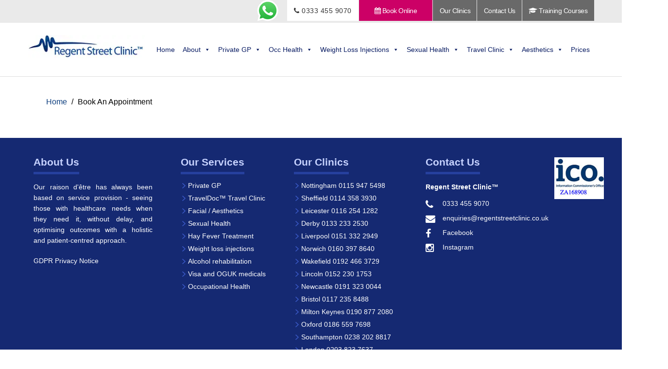

--- FILE ---
content_type: text/html; charset=UTF-8
request_url: https://www.regentstreetclinic.co.uk/book-an-appointment/
body_size: 46648
content:
<!DOCTYPE html>
<html lang="en-US" class="no-js no-svg">
<head>
<meta charset="UTF-8">
<meta name="viewport" content="width=device-width, initial-scale=1">
<meta name="viewport" content="width=device-width, initial-scale=1, maximum-scale=1, user-scalable=0"/>
<link rel="profile" href="http://gmpg.org/xfn/11">
<!--<link rel="stylesheet" href="/wp-content/themes/twentyseventeen/font-awesome.css" type="text/css">
<link href="/assets/css/font-awesome.min.css" rel="stylesheet" type="text/css" />-->
<script>(function(html){html.className = html.className.replace(/\bno-js\b/,'js')})(document.documentElement);</script>
<meta name='robots' content='index, follow, max-image-preview:large, max-snippet:-1, max-video-preview:-1' />
	<style>img:is([sizes="auto" i], [sizes^="auto," i]) { contain-intrinsic-size: 3000px 1500px }</style>
	
	<!-- This site is optimized with the Yoast SEO plugin v26.6 - https://yoast.com/wordpress/plugins/seo/ -->
	<title>Book An Appointment - Regent Street Clinic</title>
	<link rel="canonical" href="https://www.regentstreetclinic.co.uk/book-an-appointment/" />
	<meta property="og:locale" content="en_US" />
	<meta property="og:type" content="article" />
	<meta property="og:title" content="Book An Appointment - Regent Street Clinic" />
	<meta property="og:url" content="https://www.regentstreetclinic.co.uk/book-an-appointment/" />
	<meta property="og:site_name" content="Regent Street Clinic" />
	<meta property="article:modified_time" content="2018-12-03T10:22:29+00:00" />
	<meta name="twitter:card" content="summary_large_image" />
	<script type="application/ld+json" class="yoast-schema-graph">{"@context":"https://schema.org","@graph":[{"@type":"WebPage","@id":"https://www.regentstreetclinic.co.uk/book-an-appointment/","url":"https://www.regentstreetclinic.co.uk/book-an-appointment/","name":"Book An Appointment - Regent Street Clinic","isPartOf":{"@id":"https://www.regentstreetclinic.co.uk/#website"},"datePublished":"2016-12-20T12:44:20+00:00","dateModified":"2018-12-03T10:22:29+00:00","breadcrumb":{"@id":"https://www.regentstreetclinic.co.uk/book-an-appointment/#breadcrumb"},"inLanguage":"en-US","potentialAction":[{"@type":"ReadAction","target":["https://www.regentstreetclinic.co.uk/book-an-appointment/"]}]},{"@type":"BreadcrumbList","@id":"https://www.regentstreetclinic.co.uk/book-an-appointment/#breadcrumb","itemListElement":[{"@type":"ListItem","position":1,"name":"Home","item":"https://www.regentstreetclinic.co.uk/"},{"@type":"ListItem","position":2,"name":"Book An Appointment"}]},{"@type":"WebSite","@id":"https://www.regentstreetclinic.co.uk/#website","url":"https://www.regentstreetclinic.co.uk/","name":"Regent Street Clinic","description":"","publisher":{"@id":"https://www.regentstreetclinic.co.uk/#organization"},"potentialAction":[{"@type":"SearchAction","target":{"@type":"EntryPoint","urlTemplate":"https://www.regentstreetclinic.co.uk/?s={search_term_string}"},"query-input":{"@type":"PropertyValueSpecification","valueRequired":true,"valueName":"search_term_string"}}],"inLanguage":"en-US"},{"@type":"Organization","@id":"https://www.regentstreetclinic.co.uk/#organization","name":"Regent Street Clinic","url":"https://www.regentstreetclinic.co.uk/","logo":{"@type":"ImageObject","inLanguage":"en-US","@id":"https://www.regentstreetclinic.co.uk/#/schema/logo/image/","url":"https://www.regentstreetclinic.co.uk/wp-content/uploads/2025/09/logo-01.webp","contentUrl":"https://www.regentstreetclinic.co.uk/wp-content/uploads/2025/09/logo-01.webp","width":250,"height":51,"caption":"Regent Street Clinic"},"image":{"@id":"https://www.regentstreetclinic.co.uk/#/schema/logo/image/"}}]}</script>
	<!-- / Yoast SEO plugin. -->


<link rel='dns-prefetch' href='//www.regentstreetclinic.co.uk' />
<link rel='dns-prefetch' href='//maps.googleapis.com' />
<link rel='dns-prefetch' href='//fonts.googleapis.com' />
<link href='https://fonts.gstatic.com' crossorigin rel='preconnect' />
<link rel="alternate" type="application/rss+xml" title="Regent Street Clinic &raquo; Feed" href="https://www.regentstreetclinic.co.uk/feed/" />
<link rel="alternate" type="application/rss+xml" title="Regent Street Clinic &raquo; Comments Feed" href="https://www.regentstreetclinic.co.uk/comments/feed/" />
		<style>
			.lazyload,
			.lazyloading {
				max-width: 100%;
			}
		</style>
		<script type="text/javascript">
/* <![CDATA[ */
window._wpemojiSettings = {"baseUrl":"https:\/\/s.w.org\/images\/core\/emoji\/16.0.1\/72x72\/","ext":".png","svgUrl":"https:\/\/s.w.org\/images\/core\/emoji\/16.0.1\/svg\/","svgExt":".svg","source":{"concatemoji":"https:\/\/www.regentstreetclinic.co.uk\/wp-includes\/js\/wp-emoji-release.min.js?ver=6.8.3"}};
/*! This file is auto-generated */
!function(s,n){var o,i,e;function c(e){try{var t={supportTests:e,timestamp:(new Date).valueOf()};sessionStorage.setItem(o,JSON.stringify(t))}catch(e){}}function p(e,t,n){e.clearRect(0,0,e.canvas.width,e.canvas.height),e.fillText(t,0,0);var t=new Uint32Array(e.getImageData(0,0,e.canvas.width,e.canvas.height).data),a=(e.clearRect(0,0,e.canvas.width,e.canvas.height),e.fillText(n,0,0),new Uint32Array(e.getImageData(0,0,e.canvas.width,e.canvas.height).data));return t.every(function(e,t){return e===a[t]})}function u(e,t){e.clearRect(0,0,e.canvas.width,e.canvas.height),e.fillText(t,0,0);for(var n=e.getImageData(16,16,1,1),a=0;a<n.data.length;a++)if(0!==n.data[a])return!1;return!0}function f(e,t,n,a){switch(t){case"flag":return n(e,"\ud83c\udff3\ufe0f\u200d\u26a7\ufe0f","\ud83c\udff3\ufe0f\u200b\u26a7\ufe0f")?!1:!n(e,"\ud83c\udde8\ud83c\uddf6","\ud83c\udde8\u200b\ud83c\uddf6")&&!n(e,"\ud83c\udff4\udb40\udc67\udb40\udc62\udb40\udc65\udb40\udc6e\udb40\udc67\udb40\udc7f","\ud83c\udff4\u200b\udb40\udc67\u200b\udb40\udc62\u200b\udb40\udc65\u200b\udb40\udc6e\u200b\udb40\udc67\u200b\udb40\udc7f");case"emoji":return!a(e,"\ud83e\udedf")}return!1}function g(e,t,n,a){var r="undefined"!=typeof WorkerGlobalScope&&self instanceof WorkerGlobalScope?new OffscreenCanvas(300,150):s.createElement("canvas"),o=r.getContext("2d",{willReadFrequently:!0}),i=(o.textBaseline="top",o.font="600 32px Arial",{});return e.forEach(function(e){i[e]=t(o,e,n,a)}),i}function t(e){var t=s.createElement("script");t.src=e,t.defer=!0,s.head.appendChild(t)}"undefined"!=typeof Promise&&(o="wpEmojiSettingsSupports",i=["flag","emoji"],n.supports={everything:!0,everythingExceptFlag:!0},e=new Promise(function(e){s.addEventListener("DOMContentLoaded",e,{once:!0})}),new Promise(function(t){var n=function(){try{var e=JSON.parse(sessionStorage.getItem(o));if("object"==typeof e&&"number"==typeof e.timestamp&&(new Date).valueOf()<e.timestamp+604800&&"object"==typeof e.supportTests)return e.supportTests}catch(e){}return null}();if(!n){if("undefined"!=typeof Worker&&"undefined"!=typeof OffscreenCanvas&&"undefined"!=typeof URL&&URL.createObjectURL&&"undefined"!=typeof Blob)try{var e="postMessage("+g.toString()+"("+[JSON.stringify(i),f.toString(),p.toString(),u.toString()].join(",")+"));",a=new Blob([e],{type:"text/javascript"}),r=new Worker(URL.createObjectURL(a),{name:"wpTestEmojiSupports"});return void(r.onmessage=function(e){c(n=e.data),r.terminate(),t(n)})}catch(e){}c(n=g(i,f,p,u))}t(n)}).then(function(e){for(var t in e)n.supports[t]=e[t],n.supports.everything=n.supports.everything&&n.supports[t],"flag"!==t&&(n.supports.everythingExceptFlag=n.supports.everythingExceptFlag&&n.supports[t]);n.supports.everythingExceptFlag=n.supports.everythingExceptFlag&&!n.supports.flag,n.DOMReady=!1,n.readyCallback=function(){n.DOMReady=!0}}).then(function(){return e}).then(function(){var e;n.supports.everything||(n.readyCallback(),(e=n.source||{}).concatemoji?t(e.concatemoji):e.wpemoji&&e.twemoji&&(t(e.twemoji),t(e.wpemoji)))}))}((window,document),window._wpemojiSettings);
/* ]]> */
</script>
<style id='wp-emoji-styles-inline-css' type='text/css'>

	img.wp-smiley, img.emoji {
		display: inline !important;
		border: none !important;
		box-shadow: none !important;
		height: 1em !important;
		width: 1em !important;
		margin: 0 0.07em !important;
		vertical-align: -0.1em !important;
		background: none !important;
		padding: 0 !important;
	}
</style>
<style id='classic-theme-styles-inline-css' type='text/css'>
/*! This file is auto-generated */
.wp-block-button__link{color:#fff;background-color:#32373c;border-radius:9999px;box-shadow:none;text-decoration:none;padding:calc(.667em + 2px) calc(1.333em + 2px);font-size:1.125em}.wp-block-file__button{background:#32373c;color:#fff;text-decoration:none}
</style>
<link rel='stylesheet' id='contact-form-7-css' href='https://www.regentstreetclinic.co.uk/wp-content/plugins/contact-form-7/includes/css/styles.css?ver=6.1.4' type='text/css' media='all' />
<link rel='stylesheet' id='htmegavc-global-style-css' href='https://www.regentstreetclinic.co.uk/wp-content/plugins/ht-mega-for-wpbakery/assets/css/global.css?ver=6.8.3' type='text/css' media='all' />
<link rel='stylesheet' id='htbbootstrap-css' href='https://www.regentstreetclinic.co.uk/wp-content/plugins/ht-mega-for-wpbakery/libs/bootstrap/htbbootstrap.css?ver=6.8.3' type='text/css' media='all' />
<link rel='stylesheet' id='wpsm_ac-font-awesome-front-css' href='https://www.regentstreetclinic.co.uk/wp-content/plugins/responsive-accordion-and-collapse/css/font-awesome/css/font-awesome.min.css?ver=6.8.3' type='text/css' media='all' />
<link rel='stylesheet' id='wpsm_ac_bootstrap-front-css' href='https://www.regentstreetclinic.co.uk/wp-content/plugins/responsive-accordion-and-collapse/css/bootstrap-front.css?ver=6.8.3' type='text/css' media='all' />
<link rel='stylesheet' id='megamenu-css' href='https://www.regentstreetclinic.co.uk/wp-content/uploads/maxmegamenu/style.css?ver=a1176a' type='text/css' media='all' />
<link rel='stylesheet' id='dashicons-css' href='https://www.regentstreetclinic.co.uk/wp-includes/css/dashicons.min.css?ver=6.8.3' type='text/css' media='all' />
<link rel='stylesheet' id='twentyseventeen-fonts-css' href='https://fonts.googleapis.com/css?family=Libre+Franklin%3A300%2C300i%2C400%2C400i%2C600%2C600i%2C800%2C800i&#038;subset=latin%2Clatin-ext' type='text/css' media='all' />
<link rel='stylesheet' id='twentyseventeen-style-css' href='https://www.regentstreetclinic.co.uk/wp-content/themes/twentyseventeen/style.css?ver=6.8.3' type='text/css' media='all' />
<!--[if lt IE 9]>
<link rel='stylesheet' id='twentyseventeen-ie8-css' href='https://www.regentstreetclinic.co.uk/wp-content/themes/twentyseventeen/assets/css/ie8.css?ver=1.0' type='text/css' media='all' />
<![endif]-->
<link rel='stylesheet' id='htmegavc_accordion-css' href='https://www.regentstreetclinic.co.uk/wp-content/plugins/ht-mega-for-wpbakery/addons/accordion/css/accordion.css?ver=6.8.3' type='text/css' media='all' />
<link rel='stylesheet' id='htmegavc_animated_heading-css' href='https://www.regentstreetclinic.co.uk/wp-content/plugins/ht-mega-for-wpbakery/addons/animated-heading/css/animated-heading.css?ver=6.8.3' type='text/css' media='all' />
<link rel='stylesheet' id='htmegavc_button-css' href='https://www.regentstreetclinic.co.uk/wp-content/plugins/ht-mega-for-wpbakery/addons/button/css/button.css?ver=6.8.3' type='text/css' media='all' />
<link rel='stylesheet' id='htmegavc-blockquote-css' href='https://www.regentstreetclinic.co.uk/wp-content/plugins/ht-mega-for-wpbakery/addons/blockquote/css/blockquote.css?ver=6.8.3' type='text/css' media='all' />
<link rel='stylesheet' id='htmegavc_brands-css' href='https://www.regentstreetclinic.co.uk/wp-content/plugins/ht-mega-for-wpbakery/addons/brands/css/brands.css?ver=6.8.3' type='text/css' media='all' />
<link rel='stylesheet' id='htmegavc_business_hours-css' href='https://www.regentstreetclinic.co.uk/wp-content/plugins/ht-mega-for-wpbakery/addons/business-hours/css/business-hours.css?ver=6.8.3' type='text/css' media='all' />
<link rel='stylesheet' id='htmegavc-cta-css' href='https://www.regentstreetclinic.co.uk/wp-content/plugins/ht-mega-for-wpbakery/addons/call-to-action/css/call-to-action.css?ver=6.8.3' type='text/css' media='all' />
<link rel='stylesheet' id='htmegavc-countdown-css' href='https://www.regentstreetclinic.co.uk/wp-content/plugins/ht-mega-for-wpbakery/addons/countdown/css/countdown.css?ver=6.8.3' type='text/css' media='all' />
<link rel='stylesheet' id='htmegavc-counter-css' href='https://www.regentstreetclinic.co.uk/wp-content/plugins/ht-mega-for-wpbakery/addons/counter/css/counter.css?ver=6.8.3' type='text/css' media='all' />
<link rel='stylesheet' id='htmegavc-dropcaps-css' href='https://www.regentstreetclinic.co.uk/wp-content/plugins/ht-mega-for-wpbakery/addons/dropcaps/css/dropcaps.css?ver=6.8.3' type='text/css' media='all' />
<link rel='stylesheet' id='slick-css' href='https://www.regentstreetclinic.co.uk/wp-content/plugins/ht-mega-for-wpbakery/libs/slick-slider/slick.min.css?ver=6.8.3' type='text/css' media='all' />
<link rel='stylesheet' id='thumbgallery-css' href='https://www.regentstreetclinic.co.uk/wp-content/plugins/ht-mega-for-wpbakery/addons/slider-thumb-gallery/css/thumbgallery.css?ver=6.8.3' type='text/css' media='all' />
<link rel='stylesheet' id='colorbox-css' href='https://www.regentstreetclinic.co.uk/wp-content/plugins/ht-mega-for-wpbakery/libs/colorbox/colorbox.css?ver=6.8.3' type='text/css' media='all' />
<link rel='stylesheet' id='justifiedgallery-css' href='https://www.regentstreetclinic.co.uk/wp-content/plugins/ht-mega-for-wpbakery/libs/justified-gallery/justifiedgallery.css?ver=6.8.3' type='text/css' media='all' />
<link rel='stylesheet' id='htmegavc-justify-gallery-css' href='https://www.regentstreetclinic.co.uk/wp-content/plugins/ht-mega-for-wpbakery/addons/image-justify-gallery/css/image-justify-gallery.css?ver=6.8.3' type='text/css' media='all' />
<link rel='stylesheet' id='beerslider-css' href='https://www.regentstreetclinic.co.uk/wp-content/plugins/ht-mega-for-wpbakery/libs/beerslider/BeerSlider.css?ver=6.8.3' type='text/css' media='all' />
<link rel='stylesheet' id='htmegavc-image-comparison-css' href='https://www.regentstreetclinic.co.uk/wp-content/plugins/ht-mega-for-wpbakery/addons/image-comparison/css/image-comparison.css?ver=6.8.3' type='text/css' media='all' />
<link rel='stylesheet' id='htmegavc-image-grid-css' href='https://www.regentstreetclinic.co.uk/wp-content/plugins/ht-mega-for-wpbakery/addons/image-grid/css/image-grid.css?ver=6.8.3' type='text/css' media='all' />
<link rel='stylesheet' id='htmegavc-magnifier-css' href='https://www.regentstreetclinic.co.uk/wp-content/plugins/ht-mega-for-wpbakery/addons/image-magnifier/css/magnifier.css?ver=6.8.3' type='text/css' media='all' />
<link rel='stylesheet' id='magnific-popup-css' href='https://www.regentstreetclinic.co.uk/wp-content/plugins/ht-mega-for-wpbakery/libs/magnific-popup/magnific-popup.css?ver=6.8.3' type='text/css' media='all' />
<link rel='stylesheet' id='htmegavc-lightbox-css' href='https://www.regentstreetclinic.co.uk/wp-content/plugins/ht-mega-for-wpbakery/addons/lightbox/css/lightbox.css?ver=6.8.3' type='text/css' media='all' />
<link rel='stylesheet' id='htmegavc-popover-css' href='https://www.regentstreetclinic.co.uk/wp-content/plugins/ht-mega-for-wpbakery/addons/popover/css/popover.css?ver=6.8.3' type='text/css' media='all' />
<link rel='stylesheet' id='htmegavc_pricing_table-css' href='https://www.regentstreetclinic.co.uk/wp-content/plugins/ht-mega-for-wpbakery/addons/pricing-table/css/pricing-table.css?ver=6.8.3' type='text/css' media='all' />
<link rel='stylesheet' id='htmegavc_progress_bar-css' href='https://www.regentstreetclinic.co.uk/wp-content/plugins/ht-mega-for-wpbakery/addons/progress-bar/css/progress-bar.css?ver=6.8.3' type='text/css' media='all' />
<link rel='stylesheet' id='htmegavc_section_title-css' href='https://www.regentstreetclinic.co.uk/wp-content/plugins/ht-mega-for-wpbakery/addons/section-title/css/section-title.css?ver=6.8.3' type='text/css' media='all' />
<link rel='stylesheet' id='htmegavc_testimonial-css' href='https://www.regentstreetclinic.co.uk/wp-content/plugins/ht-mega-for-wpbakery/addons/testimonial/css/testimonial.css?ver=6.8.3' type='text/css' media='all' />
<link rel='stylesheet' id='animate-css' href='https://www.regentstreetclinic.co.uk/wp-content/plugins/ht-mega-for-wpbakery/libs/animate-css/animate.css?ver=6.8.3' type='text/css' media='all' />
<link rel='stylesheet' id='htmegavc-team-css' href='https://www.regentstreetclinic.co.uk/wp-content/plugins/ht-mega-for-wpbakery/addons/team/css/team.css?ver=6.8.3' type='text/css' media='all' />
<link rel='stylesheet' id='htmegavc-tooltip-css' href='https://www.regentstreetclinic.co.uk/wp-content/plugins/ht-mega-for-wpbakery/addons/tooltip/css/tooltip.css?ver=6.8.3' type='text/css' media='all' />
<link rel='stylesheet' id='htmegavc-vertical-timeline-css' href='https://www.regentstreetclinic.co.uk/wp-content/plugins/ht-mega-for-wpbakery/addons/vertical-timeline/css/vertical-timeline.css?ver=6.8.3' type='text/css' media='all' />
<link rel='stylesheet' id='jquery-mb-YTPlayer-css' href='https://www.regentstreetclinic.co.uk/wp-content/plugins/ht-mega-for-wpbakery/libs/ytplayer/jquery.mb.YTPlayer.min.css?ver=6.8.3' type='text/css' media='all' />
<link rel='stylesheet' id='video-player-css' href='https://www.regentstreetclinic.co.uk/wp-content/plugins/ht-mega-for-wpbakery/addons/video-player/css/video-player.css?ver=6.8.3' type='text/css' media='all' />
<link rel='stylesheet' id='htmegavc_contact_form_seven-css' href='https://www.regentstreetclinic.co.uk/wp-content/plugins/ht-mega-for-wpbakery/addons/contact-form-seven/css/contact-form-seven.css?ver=6.8.3' type='text/css' media='all' />

<script type="text/javascript" src="https://www.regentstreetclinic.co.uk/wp-includes/js/jquery/jquery.min.js?ver=3.7.1" id="jquery-core-js"></script>
<script type="text/javascript" src="https://www.regentstreetclinic.co.uk/wp-includes/js/jquery/jquery-migrate.min.js?ver=3.4.1" id="jquery-migrate-js"></script>
<script type="text/javascript" src="https://www.regentstreetclinic.co.uk/wp-content/plugins/ht-mega-for-wpbakery/libs/bootstrap/popper.min.js?ver=6.8.3" id="popper-js"></script>
<script type="text/javascript" src="https://www.regentstreetclinic.co.uk/wp-content/plugins/ht-mega-for-wpbakery/libs/bootstrap/htbbootstrap.js?ver=6.8.3" id="htbbootstrap-js"></script>
<!--[if lt IE 9]>
<script type="text/javascript" src="https://www.regentstreetclinic.co.uk/wp-content/themes/twentyseventeen/assets/js/html5.js?ver=3.7.3" id="html5-js"></script>
<![endif]-->
<script type="text/javascript" src="https://www.regentstreetclinic.co.uk/wp-content/plugins/ht-mega-for-wpbakery/libs/easing/jquery.easing.1.3.js?ver=6.8.3" id="jquery-easing-js"></script>
<script type="text/javascript" src="https://www.regentstreetclinic.co.uk/wp-content/plugins/ht-mega-for-wpbakery/libs/mousewheel/jquery.mousewheel.js?ver=6.8.3" id="jquery-mousewheel-js"></script>
<script type="text/javascript" src="https://www.regentstreetclinic.co.uk/wp-content/plugins/ht-mega-for-wpbakery/libs/vaccordion/jquery.vaccordion.js?ver=6.8.3" id="jquery-vaccordion-js"></script>
<script type="text/javascript" src="https://www.regentstreetclinic.co.uk/wp-content/plugins/ht-mega-for-wpbakery/addons/animated-heading/js/animated-heading.js?ver=6.8.3" id="htmegavc_animated_heading-js"></script>
<script type="text/javascript" src="https://www.regentstreetclinic.co.uk/wp-content/plugins/ht-mega-for-wpbakery/libs/countdown/jquery-countdown.min.js?ver=6.8.3" id="jquery-countdown-js"></script>
<script type="text/javascript" src="https://www.regentstreetclinic.co.uk/wp-content/plugins/ht-mega-for-wpbakery/libs/waypoints/waypoints.min.js?ver=6.8.3" id="waypoints-js"></script>
<script type="text/javascript" src="https://www.regentstreetclinic.co.uk/wp-content/plugins/ht-mega-for-wpbakery/libs/counterup/jquery.counterup.js?ver=6.8.3" id="jquery-counterup-js"></script>
<script type="text/javascript" src="https://www.regentstreetclinic.co.uk/wp-content/plugins/ht-mega-for-wpbakery/libs/slick-slider/slick.min.js?ver=6.8.3" id="slick-js"></script>
<script type="text/javascript" src="https://maps.googleapis.com/maps/api/js?key=AIzaSyCfmCVTjRI007pC1Yk2o2d_EhgkjTsFVN8&amp;ver=6.8.3" id="google_map_api-js"></script>
<script type="text/javascript" src="https://www.regentstreetclinic.co.uk/wp-content/plugins/ht-mega-for-wpbakery/libs/mapmarker/mapmarker.jquery.js?ver=6.8.3" id="mapmarker-jquery-js"></script>
<script type="text/javascript" src="https://www.regentstreetclinic.co.uk/wp-content/plugins/ht-mega-for-wpbakery/libs/colorbox/jquery.colorbox-min.js?ver=6.8.3" id="jquery-colorbox-js"></script>
<script type="text/javascript" src="https://www.regentstreetclinic.co.uk/wp-content/plugins/ht-mega-for-wpbakery/libs/justified-gallery/justifiedgallery.js?ver=6.8.3" id="justifiedgallery-js"></script>
<script type="text/javascript" src="https://www.regentstreetclinic.co.uk/wp-content/plugins/ht-mega-for-wpbakery/libs/beerslider/jquery-beerslider-min.js?ver=6.8.3" id="jquery-beerslider-js"></script>
<script type="text/javascript" src="https://www.regentstreetclinic.co.uk/wp-content/plugins/ht-mega-for-wpbakery/libs/magnifier/magnifier.js?ver=6.8.3" id="magnifier-js"></script>
<script type="text/javascript" src="https://www.regentstreetclinic.co.uk/wp-content/plugins/ht-mega-for-wpbakery/libs/isotope/isotope.pkgd.min.js?ver=6.8.3" id="isotope-pkgd-js"></script>
<script type="text/javascript" src="https://www.regentstreetclinic.co.uk/wp-content/plugins/ht-mega-for-wpbakery/libs/magnific-popup/jquery.magnific-popup.min.js?ver=6.8.3" id="jquery-magnific-popup-js"></script>
<script type="text/javascript" src="https://www.regentstreetclinic.co.uk/wp-content/plugins/ht-mega-for-wpbakery/addons/team/js/htmegavc-team.js?ver=6.8.3" id="htmegavc-team-js"></script>
<script type="text/javascript" src="https://www.regentstreetclinic.co.uk/wp-content/plugins/ht-mega-for-wpbakery/libs/ytplayer/jquery.mb.YTPlayer.min.js?ver=6.8.3" id="jquery-mb-YTPlayer-js"></script>
<link rel="https://api.w.org/" href="https://www.regentstreetclinic.co.uk/wp-json/" /><link rel="alternate" title="JSON" type="application/json" href="https://www.regentstreetclinic.co.uk/wp-json/wp/v2/pages/31" /><link rel="EditURI" type="application/rsd+xml" title="RSD" href="https://www.regentstreetclinic.co.uk/xmlrpc.php?rsd" />
<meta name="generator" content="WordPress 6.8.3" />
<link rel='shortlink' href='https://www.regentstreetclinic.co.uk/?p=31' />
<link rel="alternate" title="oEmbed (JSON)" type="application/json+oembed" href="https://www.regentstreetclinic.co.uk/wp-json/oembed/1.0/embed?url=https%3A%2F%2Fwww.regentstreetclinic.co.uk%2Fbook-an-appointment%2F" />
<link rel="alternate" title="oEmbed (XML)" type="text/xml+oembed" href="https://www.regentstreetclinic.co.uk/wp-json/oembed/1.0/embed?url=https%3A%2F%2Fwww.regentstreetclinic.co.uk%2Fbook-an-appointment%2F&#038;format=xml" />
<meta name="ti-site-data" content="eyJyIjoiMTowITc6MCEzMDowIiwibyI6Imh0dHBzOlwvXC93d3cucmVnZW50c3RyZWV0Y2xpbmljLmNvLnVrXC93cC1hZG1pblwvYWRtaW4tYWpheC5waHA/YWN0aW9uPXRpX29ubGluZV91c2Vyc19nb29nbGUmYW1wO3A9JTJGYm9vay1hbi1hcHBvaW50bWVudCUyRiZhbXA7X3dwbm9uY2U9NWUwNWI0NDM3MCJ9" />		<script>
			document.documentElement.className = document.documentElement.className.replace('no-js', 'js');
		</script>
				<style>
			.no-js img.lazyload {
				display: none;
			}

			figure.wp-block-image img.lazyloading {
				min-width: 150px;
			}

			.lazyload,
			.lazyloading {
				--smush-placeholder-width: 100px;
				--smush-placeholder-aspect-ratio: 1/1;
				width: var(--smush-image-width, var(--smush-placeholder-width)) !important;
				aspect-ratio: var(--smush-image-aspect-ratio, var(--smush-placeholder-aspect-ratio)) !important;
			}

						.lazyload {
				opacity: 0;
			}

			.lazyloading {
				border: 0 !important;
				opacity: 1;
				background: rgba(255, 255, 255, 0) url('https://www.regentstreetclinic.co.uk/wp-content/plugins/wp-smushit/app/assets/images/smush-lazyloader-2.gif') no-repeat center !important;
				background-size: 16px auto !important;
				min-width: 16px;
			}

					</style>
		<meta name="generator" content="Powered by WPBakery Page Builder - drag and drop page builder for WordPress."/>
	<style id="twentyseventeen-custom-header-styles" type="text/css">
			.site-title,
		.site-description {
			position: absolute;
			clip: rect(1px, 1px, 1px, 1px);
		}
		</style>
	<link rel="icon" href="https://www.regentstreetclinic.co.uk/wp-content/uploads/2025/03/cropped-image_2025_03_17T12_21_15_635Z-32x32.png" sizes="32x32" />
<link rel="icon" href="https://www.regentstreetclinic.co.uk/wp-content/uploads/2025/03/cropped-image_2025_03_17T12_21_15_635Z-192x192.png" sizes="192x192" />
<link rel="apple-touch-icon" href="https://www.regentstreetclinic.co.uk/wp-content/uploads/2025/03/cropped-image_2025_03_17T12_21_15_635Z-180x180.png" />
<meta name="msapplication-TileImage" content="https://www.regentstreetclinic.co.uk/wp-content/uploads/2025/03/cropped-image_2025_03_17T12_21_15_635Z-270x270.png" />
		<style type="text/css" id="wp-custom-css">
			.city-list li a img {width: 100%; height: 300px; object-fit: cover; display: block; border-radius: 0;}

.banner_booknow_btn{ position:absolute; top:20%; bottom:30%; left:50px; width:50%; display:inline-block; font-size:0;}

.regen-box-1{width:100%;float:left;}
.bef_aft_row{width:100%;float:left;text-align:center;padding-bottom:15px !important;}
.book_pal_new{width:100%;float:left;text-align:center;padding-bottom:15px !important;}
.weight_btn{
	background: #cc0066;
    color: #fff;
	padding:15px;
	display:inline-block;
	border-radius:5px;
}
#mega-menu-wrap-main #mega-menu-main > li.mega-menu-item.mega-current-menu-ancestor > a.mega-menu-link{
	background: #001257 !important;
}


.home_contact_row_2 .nottingham-colm, .home_contact_row_2 .sheffield-colm{
	   /* width: 12.49% !important;*/
	width: 19.99% !important;
}
.home_contact_row_2_kri.home_contact_row_2 .nottingham-colm, .home_contact_row_2_kri.home_contact_row_2 .sheffield-colm{
	   /* width: 12.49% !important;*/
	width: 19.99% !important;
}

.home_contact_row_3_kri.home_contact_row_2 .nottingham-colm, .home_contact_row_3_kri.home_contact_row_2 .sheffield-colm{
	   /* width: 12.49% !important;*/
	width: 19.99% !important;
}

#top-head.site-top-header ul li.topmenu_item_book_online a{padding: 14px 2rem 13px;}



.mega-down_menu .mega-sub-menu {
    margin-top: -240px !important;
}
#mega-menu-wrap-main #mega-menu-main > li.mega-menu-item > a.mega-menu-link{padding: 0px 7px 0px 7px !important;}
@media screen and (max-width: 540px) {
    .inner-row-all h2 {
        text-align: center !important; 
    }
}
.book_now_hay_fever_page a{color: #fff;
  background: #c06;
  padding: 6px 15px;
  display: inline-block;
  border-radius: 6px;}

.postid-16367 .gray-border{width: 100%;}
.menu_item_hide{ display:none!important;}
.banner_current_vacancies{
	position: absolute;
	left: 45%;
	top:17%;
	height: 250px;
	width: 250px;
	padding-top: 0px;
}
.vacancies_row_font p{text-align: left;}
.responsive-video.ultimate_checkup_video{max-width:640px;}
.responsive-video {
    position: relative;
    width: 100%;
    height:900px;
    overflow: hidden;
	max-width:700px; padding-bottom:0%; margin: 0 auto;
}
.responsive-video video {
    position: absolute;
    top: 0;
    left: 0;
    width: 100%;
    height: 100%;
    object-fit: cover;
}
.round-box{left: 144px!important; top: 10px!important;}
.heyfever-banner-row img{max-width:900px; margin: 0 auto; width: 100%;height: auto;}
@media screen and (max-width: 1200px) {
.banner-over-text-covid-19{height: 180px;
  width: 180px;top: 33%;left: 28%;}
	.banner_current_vacancies{height: 170px; width: 168px;top: 24%;left: 45%;}
}

@media screen and (max-width: 550px) {
  .banner_current_vacancies {
    height: 80px;
    width: 80px;
    top: 20%;
    left: 44%;
  }
.banner-over-text-covid-19{height: 82px; width: 75px !important;top: 30%;}
}

.initial_appointment_row .wpb_wrapper h3{ margin-top:0; padding-top:0;}
.initial_appointment_img{width:100%; float:left; text-align:center; clear:both;padding:10px 0 25px;}

.container{width: 100% !important; max-width: 1165px !important;}
div.img_width_100 img{width:100%;}
.weight_loss_section h3{font-size: 22px;margin-bottom: 10px; margin-top: 10px;}
.weight_loss_section ul{clear: both;margin-top: 10px;margin-bottom: 10px;padding-left: 15px;}
.weight_loss_section ul li{padding:5px 0;}
.weight_loss_section{ padding-left:15px;
font-family: 'Montserrat', sans-serif; text-align: justify;
  font-size: 17px !important;
  color: #2f2f82;
  line-height: 22px !important; }

.clear_both{clear: both;}
#post-17412 .vc_col-sm-9{width: 100% !important;}
.round_box_from{display: block; font-size: 15px; font-weight: normal;
  line-height: 14px;}
.round-box{display: flex; line-height: 30px;
  align-items: center;
  flex-direction: column;
  justify-content: center;}

.sheffield-colm,
.nottingham-colm{height: 305px;}

#mega-menu-wrap-main #mega-menu-main > li.mega-menu-flyout ul.mega-sub-menu li.mega-menu-item a.mega-menu-link {
    margin-bottom: 0px;
}
@media only screen and (min-width: 768px){
#mega-menu-wrap-main #mega-menu-main li.mega-menu-flyout.mega-align-bottom-right.submenu-third-level li.mega-menu-item a.mega-menu-link {
   text-align: left!important; padding-left:30px;
}
#mega-menu-wrap-main #mega-menu-main li.mega-menu-flyout.mega-align-bottom-right.submenu-third-level li.mega-menu-item a.mega-menu-link > span.mega-indicator{margin-left: -20px;}

}

.nottingham-colm a{
	width: 110px !important; margin-top:10px;
}
.sheffield-colm a{
	width: 110px !important;
	margin-top:10px;
}
#post-18858, #post-18803,
#post-16367, #post-16519, #post-17412, #post-18337, #post-19025, #post-19841, #post-20190, #post-20344{
	margin-top: 200px;
}
#post-15917 {
	margin-top: 200px;
}
#post-15555 {
    margin-top: 200px;
}
#post-18858 h2, #post-18803 h2, #post-15555 h2, #post-17412 h2, #post-18337 h2, #post-15917 h2, #post-16367 h2, #post-16519 h2, #post-19025 h2, #post-19841 h2, #post-20190 h2, #post-20344 h2{
	padding-left: 20px;
    font-weight: bold;
    font-size: 26px;
    /* margin-bottom: 15px; */
    color: #152972 !important;
    font-family: 'Montserrat', sans-serif;
}
.mega-menu-item.mega-menu-item-type-post_type.mega-menu-item-object-page.mega-current-menu-ancestor.mega-current-menu-parent.mega-current_page_parent.mega-current_page_ancestor.mega-menu-item-has-children.mega-align-bottom-left.mega-menu-flyout.mega-menu-item-14837.menu-item {
	background: #152972 !important;
    color: #fff !important;
}
#new-mobile-table {
	display:none;
}
.weight-loss {
	border:#bdbdbd solid 1px;
	margin-bottom:10px;
}
.weight-loss td {
	border:#bdbdbd solid 1px;
}
.weight-loss td {
	color: #2f2f82;
  font-size: 17px;
	padding:10px;
	line-height: 22px;
}

.weight-loss th {
	color: #FFF;
	background:#2f2f82;
  font-size: 20px;
	padding:10px;
}

.weight-loss ul li {
	list-style:none;
	margin-bottom:5px;
}

.ditty-layout--13399 .ditty-item__elements{
	line-height:20px !important;
}
.content-review-row h1{
	  text-align: center;
    padding: 20px 0;
    margin-bottom: 0;
}
.content-review-row{
	width:100%;
	float:left;
	padding: 15% 0 30px 0;
}
.ditty-layout--13399 p{
	margin:0 !important;
}
.pop-chris {
    font-size: 18px;
    font-weight: 400;
    color: #152972;
	line-height:25px;
    text-align: center;
}
.new-box-style {
	background:#f6f5f3;
	padding:30px 7% 20px 7%;
}

#post-14186 {
    margin-top: 200px;
}
#post-14186 .gray-border.wpb_column.vc_column_container.vc_col-sm-9 {
    width: 100% !important;
}

.pst-tittle {
    font-weight: 600 !important;
    line-height: 22px;
    color: #152972 !important;
    padding: 10px 0;
    margin: 0px;
}
.ditty-layout--13399 .ditty-item__link{
	text-decoration:none !important;
}
.wpsm_panel-title {
    text-align: left !important;
}
#wpsm_accordion_13807 .wpsm_panel-body{
font-size: 17px !important;
    color: #2f2f82 !important;
}
.footer-popup {
     position: fixed;
     top: 0px;
    left: 36%;
    z-index: 9999999;
    width: 83px;
    text-align: center;
}

.new-add-text p:nth-child(1) {
    margin-top: 15px !important;
}
.more-down-space li {
    margin-bottom: 15px;
}
.img-pcb-row li img {
    width: 100%;
}
.img-pcb-row li:nth-child(5) {
    margin: 0;
}
.img-pcb-row li {
    display: inline-block;
    width: 18%;
    float: left;
    margin: 0 2% 0 0;
    border: 1px solid #ccc;
}
.img-pcb-row {
    width: 100%;
    float: left;
    padding: 0;
    margin: 0 0 20px 0;
}
.new-add-text p {
    margin-bottom: 15px;
    width: 100%;
    float: left;
}
.page-id-15 .ol-list-about li {
     
    margin: 0 0 9px 0;
  }
.new-add-text p:nth-last-child(1) {
    margin-bottom: 0px !important;
}
.meningitis-row2 p {
    margin-bottom: 15px !important;
    width: 100%;
    float: left;
}
.new-add-text-lip p {
    margin-bottom: 15px;
    width: 100%;
    float: left;
}
.claire-remove {
	display:none;
}
.new-add-text-lip p:nth-child(1) {
    margin-top: 15px !important;
}
.lip-ful{
	width:100%;
	float:left;
}
.lip-ful p{
	margin-bottom:15px;
}
.new-contact-row-1-col-1,
.new-contact-row-1-col-2{
    padding: 20px 10px !important;
}
.fit-to-fly-para p{
	margin-bottom: 15px;
}
.fit-to-fly-para h3 {
    margin-top: 0 !important;
    padding-top: 0;
    padding-bottom: 15px;
}
.note {
    font-style: italic;
    font-weight: bold;
    margin-top: 70px;
}
.inner-note p {
    text-align: center;
    font-style: italic;
    font-weight: bold;
}

.inner-note {
    width: 100%;
    float: left;
    text-align: center;
}
.lip-note{
	font-style: italic;
    font-weight: bold;
}
.lip-note2 p {
    text-align: center;
    font-style: italic;
    font-weight: bold;
}
.checkfiller-note{
	text-align: center;
    font-style: italic;
    font-weight: bold;
}
.dplam-note{
	text-align: center;
    font-style: italic;
    font-weight: bold;
}
.cs-controls {
display:none !important;
}
.dplam-note {
    text-align: center !important;
    font-style: italic;
    font-weight: bold;
    width: 100%;
    float: left;
    margin: -20px 0 20px;
}
#mega-menu-wrap-main #mega-menu-main {
padding: 35px 0px 0px 0px !important;
}
.lip-note2 {
    width: 100%;
    float: left;
    text-align: center;
}
.profilo-note{
	width: 100%;
    float: left;
}
.profilo-note p{
    font-style: italic;
    font-weight: bold;
	text-align: left;
}
.profilo-note3{
	width: 100%;
    float: left;
}
.profilo-note3 p{
    font-style: italic;
    font-weight: bold;
	text-align: left;
}
.post-details-col-1 {
	width:70%;
	float:left;	
}
.blog-details p {
	font-size: 16px !important;
    line-height: 20px !important;
    color: #000066 !important;
    font-family: Arial, Helvetica, sans-serif !important;
    text-align: justify;
}
.post-details-col-2 {
	width:28%;
	float:right;	
}
.coronovirous-para-1 {
    font-weight: bold;
    margin-bottom: 20px;
	color:#cd0067 !important;
}
.coronovirous-para-2 {
    font-weight: bold;
    margin-bottom: 20px;
	color:#cd0067 !important;
}
.coronovirous-para-3 {
    font-weight: bold;
    margin-bottom: 20px !important;
	color:#cd0067 !important;
}
.inner-text-row-1 p {
    font-size: 16px !important;
    line-height: 26px !important;
    color: #000066 !important;
    font-family: Arial, Helvetica, sans-serif !important;
    padding-bottom: 15px;
	text-align: justify;


}
.logo-row{
	width:100%;
	float:left;
	margin-top:20px;
}
.leftarp {
    float: left;
    width: 48%;
}
.rightarp {
    width: 43%;
    float: right;
    /* clear: both; */
}
.app-work{
	float: left;
    width: 100%;
}
.after-approw{
	float: left;
    width: 100%;
}
.patient-selection{
	float: left;
    width: 100%;
}
.aprp-row-3-full {
    width: 100%;
    float: left;
}
.aprp-row-2-left {
    width: 48%;
    float: left;
}
.aprp-row-2-right{
    width: 48%;
    float: right;
}
.aprp-row-1-full-col h2 {
    margin-top: 15px;
}
.pat-h2 {
    margin-top: 12px;
}
.book-row-1{
	width:100%;
	float:left;

}
#post-14473 {
    margin-top: 190px;

}
#post-14473  .gray-border {
		margin-bottom:30px;
}
.book-row-1 h2{
		font-weight: 500;
    font-size: 18px;
    line-height: 25px;
    color: #152972 !important;
    text-align: center;
    margin-bottom: 26px;
}
.book-row-1 p{
	font-weight: 500;
    font-size: 18px;
    margin-bottom: 15px;
    color: #152972 !important;
	text-align:center;
}
#mega-menu-wrap-main #mega-menu-main > li.mega-menu-item > a.mega-menu-link {
font-size:13px;
}
@media screen and (max-width: 767px){
	.round-box {
    margin: 3% 0 0% 3% !important;
		left: 5px !important;
  top: 10px !important;
}
	.responsive-video{padding-bottom: 0%; height: 640px; max-width: 500px;}
	.ultimate_checkup_video.responsive-video{padding-bottom: 0%; height: 640px; max-width: 460px;}
	
}

@media screen and (max-width: 540px){
	.round-box {
    margin:4% 0 0% 3% !important;
}
	.blog-box {
	width:100%;
	margin:0 0 2% 0;
	}
	.nottingham-colm.new-col-1 {
    width:100% !important;
}
	.mental-health-cbt-1st{
		margin-bottom:10px !important;
	}
.responsive-video{padding-bottom: 0%; /*height:200px;*/height: 490px;
    max-width: 380px;}
	
}
@media (min-width: 0px) and (max-width: 980px) {
	.weight_loss_section{text-align: left !important;
    font-size: 15px !important;
    line-height: 22px !important;
    letter-spacing: -0.3px !important;
    color: #2f2f82 !important;}
	.weight_loss_section h3{font-size: 16px !important;}
	
 .leftarp {
    float: left;
    width: 100%;
}
.rightarp {
    width: 100%;
    float: left;
}
.aprp-row-2-left {
    width: 100%;
    float: left;
}
.aprp-row-2-right {
    width: 100%;
    float: right;
}
.aprp-row-3-full {
    margin-top: 15px;
}	
  .nottingham-colm,
	.derby-colm,
	.leicester-colm,
	.sheffield-colm,
	.leeds-colm,
	.watford-colm,
	.birmingham-colm,
	.london-colm{
    width: 100% !important;
    float: none !important;
    margin: auto !important;
    margin-bottom: 10px !important;
    text-align: center !important;
}
 .nottingham-colm p,
	.derby-colm p,
	.leicester-colm p,
	.sheffield-colm p,
	.leeds-colm p,
	.watford-colm p,
	.birmingham-colm p,
	.london-colm p {
    text-align: center;
} 
.chemical-skin a {
    top: 10% !important;
    left: 0% !important;
    width: 100%;
	padding: 10px 0;
}
.chemical-skin a br {
    display: none;
}	
.img-pcb-row li {
    width: 100%;
    margin: 0 0 2% 0;
}		
}
#mega-menu-item-12140, #mega-menu-item-12590, #mega-menu-item-12480, #mega-menu-item-12164, #mega-menu-item-12484, #mega-menu-item-12483, #mega-menu-item-12485,
#mega-menu-item-12142, #mega-menu-item-12486, #mega-menu-item-12487, #mega-menu-item-12141, #mega-menu-item-12488, #mega-menu-item-12143 {
display:none !important;
}

.watford-colm{
	display:none !important;
}
.london-colm{
		display:none !important;
}
.nottingham-colm.new-col-1{
	width:16.66% !important;
}
.sheffield-colm.new-col-1{
	width:16.66% !important;
}


.home_contact_row_2 .nottingham-colm.new-col-1,
.home_contact_row_2 .sheffield-colm.new-col-1{
	width:14.28% !important;
}

.nottingham-colm h2{
	font-size: 18px;
}
.sheffield-colm h2{
	font-size: 18px;
}

/* custom review*/
#primary section.widget p{
	display:none;
}

.home-list-style-1 {
    margin-left: 5%;
}
.wpb_single_image .vc_single_image-wrapper{
	margin-left:20px;
}

.wpb_single_image .vc_single_image-wrapper {
    margin-left: 0px !important;
}

.home-covid-row-2{
	text-align:center;
}
.note-1{
	font-style: italic;
    font-weight: bold;
}

.home-list-style-1 li
{
	font-size: 15px!important;
	font-weight: 700 !important;
	padding: 5px 9px!important;
}


@media screen and (max-width: 1166px) {
.wpb_text_column.wpb_content_element {padding: 0 0px;}
}


@media (max-width:767px){
.footer-popup{left:0; width:74px;}
	#top-head{margin-left:70px !important;}
	#top-head.site-top-header ul li {
    width:22% !important;
}
	
	.footer-popup{ height:55px; background:#696969;}
	.footer-popup img{max-width: 28px;
    margin-top: 13px;}
.weight_loss_section ul li{text-align: left !important;}
}

.nottingham-colm ul li a, .sheffield-colm ul li a {
	border:none !important;
		margin-top:0px !important;
		text-align:center !important;
		display:block;
		width:100% !important;
}
/*.nottingham-colm.margin-0-box a {
	margin-top:10px;
}*/
#main-head.site-main-header.fixed .logo {
	margin-top: 20px;
}

@media (min-width: 0px) and (max-width: 740px) {
	.contener-row-3 .home-list-style-1 {
    margin-left: 0px;
}
	.all-title {
		margin-top:15px;
	}
	.mtphr-dnt-tick-contents{
		bottom:170px;
	}
	.wpsm_panel-title {
    text-align: left !important;
}
}
@media screen and (max-width:550px) {
.nottingham-colm{
	width:100% !important;
}
.sheffield-colm{
	width:100% !important;
}
.home_contact_row_2 .nottingham-colm.new-col-1,
.home_contact_row_2 .sheffield-colm.new-col-1{
	width:100% !important;
}
	
	.nottingham-colm.new-col-1 {
    width:100% !important;
}
	.sheffield-colm.new-col-1 {
    width: 100% !important;
}
	.mental-health-cbt-1st{
		margin-bottom:10px !important;
	}
	#new-mobile-table {
	display:block;
}
	#new-destop-table {
		display:none;
	}
	.welcome-row-1-col-1 {
    padding:0px !important;
}
	.find-out-more {
		width:100%;
	}
	
	
}

.nottingham-colm a,
.sheffield-colm a,
.nottingham-colm ul li,.sheffield-colm ul li{font-size: 10px !important;}
.nottingham-colm ul,
.sheffield-colm ul{height: 162px;}

@media screen and (max-width: 767px) {
	
.sheffield-colm.new-col-1{
	width:100% !important;
}
.nottingham-colm.new-col-1{
	width:100% !important;
}
	.sheffield-colm,
.nottingham-colm{height: 310px;}
	
}
@media screen and (max-width: 767px) {
.nottingham-colm a{
	margin-top:10px !important;
}
	
.sheffield-colm a{
	margin-top:10px !important;
}

}

@media screen and (max-width: 825px) {
	.mo_opening{ display:block; text-align:center; font-size:0px;}
}

.width-100per{ width:100%;display: inline-block;}
.joint-injections-steroid-injection_row h2{margin-top: -8px}
.joint-injections-steroid-injection_row .dr-lisa-content p{font-size: 17px !important;}
.joint-injections-steroid-injection_row ul,
.joint-injections-steroid-injection_row ol{ margin-left:15px; font-size:17px; color: #2f2f82; line-height: 25px !important; margin-bottom:15px;}
.joint-injections-steroid-injection_row ul li,
.joint-injections-steroid-injection_row ol li{ padding-bottom:5px;}
.foot_link_gdpr-privacy-notice{ color:#fff; margin-top: 20px;
  display: inline-block;}
.foot_link_gdpr-privacy-notice:hover{color:#c0c9ec;}

.home_contact_row_2_col_color .nottingham-colm{background: #223578;}
.home_contact_row_2_col_color .sheffield-colm{background: #001257;}
.welcome-row-1-col-1 p{text-align: left;}

.hide_menu_01{ display:none!important;}
.team-list-li .vc_custom_heading a{ color:#152972;}

@media screen and (max-width: 767px) {
    .home_contact_row_2 .nottingham-colm.new-col-1, .home_contact_row_2 .sheffield-colm.new-col-1, .home_contact_row_2 .nottingham-colm.new1-col-1, .home_contact_row_2 .sheffield-colm.new1-col-1, .home_contact_row_2 .sheffield-colm.new1-col-1_new, .home_contact_row_2 .nottingham-colm.new1-col-1_new{
        width: 100% !important;
    }
}


.clinic-video .responsive-video {
	height: 400px!important;
	max-width: 440px!important;
}

.splide__slide_satic{ height:auto; width: 100%; display: inline-block;}
.splide__slide_satic img{width: 100%!important; height:auto!important;}

.splide__slide{ height:720px;}
.splide__slide img {
  width: 100%!important;
  height: 100%;
  object-fit: cover;
  object-position: center;
  display: block;
}

.banner-box{ padding-bottom:50px;}
.banner-box br{ display:none;}

@media screen and (max-width: 767px) {
.splide__slide{height: 360px;}
.banner-box {margin-top: 174px !important;}
}
@media screen and (max-width: 540px) {
.banner-box {margin-top: 194px !important;}
	
}




.custom-marquee {
  width: 100%;
  overflow: hidden;
  padding: 5px 0;
}

.marquee-content {
  display: inline-block;
  white-space: nowrap;
  animation: marquee 70s linear infinite;
  font-size: 16px;
  font-weight:400;
  color: rgba(206, 0, 103, 1);
}
.marquee-content span {
  display: inline-block;
  padding:0px;
}
.marquee-content span.marquee_text{ background:rgba(255, 255, 255, 0.67); padding:1px 8px 3px 8px; line-height:20px; margin:0 8px;}

@keyframes marquee {
  0%   { transform: translateX(0); }
  100% { transform: translateX(-50%); }
}

@media screen and (max-width: 650px) {
body #wpsm_accordion_20997 .wpsm_panel-title a {
        font-size: 16px !important;
        line-height: 1.2;
}

@media screen and (max-width: 540px) {
.custom-marquee{padding: 0px 0;
  margin-top: 1px;}

	}



		</style>
		<style type="text/css" data-type="vc_shortcodes-default-css">.vc_do_custom_heading{margin-bottom:0.625rem;margin-top:0;}</style><noscript><style> .wpb_animate_when_almost_visible { opacity: 1; }</style></noscript><style type="text/css">/** Mega Menu CSS: fs **/</style>
<!--
<link rel="stylesheet" media="all" type="text/css" href="/slider/skin/css/animated-slider.css" />

<link rel="stylesheet" media="all" type="text/css" href="/slider/lips/css/ninja-slider.css" />
<link rel="stylesheet" media="all" type="text/css" href="/slider/lips/css/thumbnail-slider.css" />

<link rel="stylesheet" media="all" type="text/css" href="/popup/colorbox.css" />

 Global site tag (gtag.js) - Google Analytics -->
<script async src="https://www.googletagmanager.com/gtag/js?id=UA-90628495-1"></script>
<script>
  window.dataLayer = window.dataLayer || [];
  function gtag(){dataLayer.push(arguments);}
  gtag('js', new Date());

  gtag('config', 'UA-90628495-1');
</script>
<!-- Splide CSS
<link rel="stylesheet" href="/assets/css/splide.min.css"> -->

</head>

<body class="wp-singular page-template-default page page-id-31 wp-custom-logo wp-theme-twentyseventeen mega-menu-main group-blog has-header-image page-two-column title-tagline-hidden colors-light wpb-js-composer js-comp-ver-8.6.1 vc_responsive">
<div id="page" class="site">
	
	<header id="masthead" class="site-header" role="banner">
		<div id="top-head" class="site-top-header">
          
							<div class="navigation-top container">
					<div class="wrap">
						<nav id="site-navigation" class="main-navigation" role="navigation" aria-label="Top Menu">
  
	<button class="menu-toggle" aria-controls="top-menu" aria-expanded="false"><svg class="icon icon-bars" aria-hidden="true" role="img"> <use href="#icon-bars" xlink:href="#icon-bars"></use> </svg><svg class="icon icon-close" aria-hidden="true" role="img"> <use href="#icon-close" xlink:href="#icon-close"></use> </svg>Menu</button>
	<div class="menu-top-menu-container"><ul id="top-menu" class="menu"><li id="menu-item-55" class="menu-item menu-item-type-custom menu-item-object-custom menu-item-55"><a href="tel:0333%20455%209070"><i class="fa fa-phone"></i> 0333 455 9070</a></li>
<li id="menu-item-8299" class="topmenu_item_book_online menu-item menu-item-type-custom menu-item-object-custom menu-item-8299"><a href="https://www.regentstreetclinic.co.uk/book-online/"><i class="fa fa-calendar"></i> Book Online</a></li>
<li id="menu-item-57" class="menu_item_hide menu-item menu-item-type-post_type menu-item-object-page menu-item-57"><a href="https://www.regentstreetclinic.co.uk/customer-reviews/"><i class="fa fa-user"></i> Customer Reviews</a></li>
<li id="menu-item-58" class="menu-item menu-item-type-post_type menu-item-object-page menu-item-58"><a href="https://www.regentstreetclinic.co.uk/our-clinics/"><i class="fa fa-medkit"></i>Our Clinics</a></li>
<li id="menu-item-59" class="menu-item menu-item-type-post_type menu-item-object-page menu-item-59"><a href="https://www.regentstreetclinic.co.uk/contact-us/"><i class="fa fa-envelope"></i>Contact Us</a></li>
<li id="menu-item-1793" class="blue_topmenu menu-item menu-item-type-post_type menu-item-object-page menu-item-1793"><a href="https://www.regentstreetclinic.co.uk/training/"><i class="fa fa-graduation-cap"></i> Training Courses</a></li>
</ul></div></nav><!-- #site-navigation -->
                      <div class="whatapp-icon">
		<a href="https://wa.me/447745205424" target="_blank"><img src="https://www.regentstreetclinic.co.uk/wp-content/uploads/2022/08/whatsapp-icon.png" alt="icon" loading="lazy"></a>
	</div>
					</div><!-- .wrap -->
				</div><!-- .navigation-top -->
			
		</div><!-- #masthead -->
		<div class="mobile-bookonline"><a href="https://www.regentstreetclinic.co.uk/book-online/">Book Online</a></div>
		<div id="main-head" class="site-main-header">
			<div class="container">
				<div class="logo">
				<div class="custom-header">

	<div class="site-branding">
	<div class="wrap">

		<a href="https://www.regentstreetclinic.co.uk/" class="custom-logo-link" rel="home"><img width="250" height="51" src="https://www.regentstreetclinic.co.uk/wp-content/uploads/2025/09/logo-01.webp" class="custom-logo" alt="Regent Street Clinic" decoding="async" sizes="100vw" loading="lazy" /></a>
		<div class="site-branding-text">
							<p class="site-title"><a href="https://www.regentstreetclinic.co.uk/" rel="home">Regent Street Clinic</a></p>
			
					</div><!-- .site-branding-text -->

	</div><!-- .wrap -->
</div><!-- .site-branding -->

</div><!-- .custom-header -->
				</div>
				<div class="menu">
									<div class="navigation-top">
						<div class="wrap">
							<nav id="site-navigation" class="main-navigation" role="navigation" aria-label="Main Menu">
	<button class="menu-toggle" aria-controls="top-menu" aria-expanded="false"><svg class="icon icon-bars" aria-hidden="true" role="img"> <use href="#icon-bars" xlink:href="#icon-bars"></use> </svg><svg class="icon icon-close" aria-hidden="true" role="img"> <use href="#icon-close" xlink:href="#icon-close"></use> </svg>Menu</button>
	<div id="mega-menu-wrap-main" class="mega-menu-wrap"><div class="mega-menu-toggle"><div class="mega-toggle-blocks-left"></div><div class="mega-toggle-blocks-center"></div><div class="mega-toggle-blocks-right"><div class='mega-toggle-block mega-menu-toggle-block mega-toggle-block-1' id='mega-toggle-block-1' tabindex='0'><span class='mega-toggle-label' role='button' aria-expanded='false'><span class='mega-toggle-label-closed'>MENU</span><span class='mega-toggle-label-open'>MENU</span></span></div></div></div><ul id="mega-menu-main" class="mega-menu max-mega-menu mega-menu-horizontal mega-no-js" data-event="hover_intent" data-effect="fade_up" data-effect-speed="200" data-effect-mobile="disabled" data-effect-speed-mobile="0" data-mobile-force-width="body" data-second-click="go" data-document-click="collapse" data-vertical-behaviour="accordion" data-breakpoint="767" data-unbind="true" data-mobile-state="collapse_all" data-mobile-direction="vertical" data-hover-intent-timeout="300" data-hover-intent-interval="100"><li class="mega-menu-item mega-menu-item-type-post_type mega-menu-item-object-page mega-menu-item-home mega-align-bottom-left mega-menu-flyout mega-menu-item-2608 menu-item" id="mega-menu-item-2608"><a class="mega-menu-link" href="https://www.regentstreetclinic.co.uk/" tabindex="0">Home</a></li><li class="mega-menu-item mega-menu-item-type-custom mega-menu-item-object-custom mega-menu-item-has-children mega-align-bottom-left mega-menu-flyout mega-menu-item-3490 menu-item" id="mega-menu-item-3490"><a class="mega-menu-link" href="https://www.regentstreetclinic.co.uk/about-us/" aria-expanded="false" tabindex="0">About<span class="mega-indicator" aria-hidden="true"></span></a>
<ul class="mega-sub-menu">
<li class="mega-menu-item mega-menu-item-type-custom mega-menu-item-object-custom mega-menu-item-has-children mega-menu-item-19425 menu-item" id="mega-menu-item-19425"><a class="mega-menu-link" href="#" aria-expanded="false">Clinical Team<span class="mega-indicator" aria-hidden="true"></span></a>
	<ul class="mega-sub-menu">
<li class="mega-menu-item mega-menu-item-type-post_type mega-menu-item-object-page mega-menu-item-3057 menu-item" id="mega-menu-item-3057"><a class="mega-menu-link" href="https://www.regentstreetclinic.co.uk/dr-bobby-ahmed/">Dr Bobby Ahmed – GP and Medical Director</a></li><li class="mega-menu-item mega-menu-item-type-post_type mega-menu-item-object-page mega-menu-item-15516 menu-item" id="mega-menu-item-15516"><a class="mega-menu-link" href="https://www.regentstreetclinic.co.uk/vali-kaur/">Vali Kaur – Clinician Nottingham</a></li><li class="mega-menu-item mega-menu-item-type-post_type mega-menu-item-object-page mega-menu-item-15847 menu-item" id="mega-menu-item-15847"><a class="mega-menu-link" href="https://www.regentstreetclinic.co.uk/francesca-mansell/">Fran Mansell – Clinician Sheffield</a></li><li class="mega-menu-item mega-menu-item-type-post_type mega-menu-item-object-page mega-menu-item-15797 menu-item" id="mega-menu-item-15797"><a class="mega-menu-link" href="https://www.regentstreetclinic.co.uk/victoria-rose-rawson/">Victoria Rawson – Clinician Wakefield</a></li><li class="mega-menu-item mega-menu-item-type-post_type mega-menu-item-object-page mega-menu-item-15841 menu-item" id="mega-menu-item-15841"><a class="mega-menu-link" href="https://www.regentstreetclinic.co.uk/emily-shaw/">Emily Shaw – Clinician Liverpool</a></li><li class="mega-menu-item mega-menu-item-type-post_type mega-menu-item-object-page mega-menu-item-16304 menu-item" id="mega-menu-item-16304"><a class="mega-menu-link" href="https://www.regentstreetclinic.co.uk/nichola-mistry/">Nichola Mistry – Clinician Leicester</a></li><li class="mega-menu-item mega-menu-item-type-post_type mega-menu-item-object-page mega-menu-item-16310 menu-item" id="mega-menu-item-16310"><a class="mega-menu-link" href="https://www.regentstreetclinic.co.uk/chloe-nason/">Chloe Nason – Clinician Norwich</a></li><li class="mega-menu-item mega-menu-item-type-post_type mega-menu-item-object-page mega-menu-item-21531 menu-item" id="mega-menu-item-21531"><a class="mega-menu-link" href="https://www.regentstreetclinic.co.uk/sara-dixon/">Sara Dixon - Clinician London</a></li><li class="mega-menu-item mega-menu-item-type-post_type mega-menu-item-object-page mega-menu-item-21530 menu-item" id="mega-menu-item-21530"><a class="mega-menu-link" href="https://www.regentstreetclinic.co.uk/caroline-capapas/">Caroline Capapas - Clinician Southampton</a></li><li class="mega-menu-item mega-menu-item-type-post_type mega-menu-item-object-page mega-menu-item-21529 menu-item" id="mega-menu-item-21529"><a class="mega-menu-link" href="https://www.regentstreetclinic.co.uk/syeda-ahmed/">Syeda Ahmed - Clinician Bristol</a></li><li class="mega-menu-item mega-menu-item-type-post_type mega-menu-item-object-page mega-menu-item-21528 menu-item" id="mega-menu-item-21528"><a class="mega-menu-link" href="https://www.regentstreetclinic.co.uk/caroline-taylor/">Caroline Taylor - Clinician Oxford</a></li><li class="mega-menu-item mega-menu-item-type-post_type mega-menu-item-object-page mega-menu-item-21527 menu-item" id="mega-menu-item-21527"><a class="mega-menu-link" href="https://www.regentstreetclinic.co.uk/fran-davilla/">Fran D’Avilla - Clinician Milton Keynes</a></li><li class="mega-menu-item mega-menu-item-type-post_type mega-menu-item-object-page mega-menu-item-21526 menu-item" id="mega-menu-item-21526"><a class="mega-menu-link" href="https://www.regentstreetclinic.co.uk/susan-stocks/">Susan Stocks - Clinician Chester</a></li><li class="mega-menu-item mega-menu-item-type-post_type mega-menu-item-object-page mega-menu-item-21525 menu-item" id="mega-menu-item-21525"><a class="mega-menu-link" href="https://www.regentstreetclinic.co.uk/wendy-burnett/">Wendy Burnett - Clinician Newcastle</a></li><li class="mega-menu-item mega-menu-item-type-post_type mega-menu-item-object-page mega-menu-item-21524 menu-item" id="mega-menu-item-21524"><a class="mega-menu-link" href="https://www.regentstreetclinic.co.uk/sashana-burton/">Sashana Burton - Clinician Lincoln</a></li><li class="mega-menu-item mega-menu-item-type-post_type mega-menu-item-object-page mega-menu-item-21523 menu-item" id="mega-menu-item-21523"><a class="mega-menu-link" href="https://www.regentstreetclinic.co.uk/nichola-graves/">Nichola Graves - Clinician Sheffield</a></li><li class="mega-menu-item mega-menu-item-type-post_type mega-menu-item-object-page mega-menu-item-21522 menu-item" id="mega-menu-item-21522"><a class="mega-menu-link" href="https://www.regentstreetclinic.co.uk/hannah-butler/">Hannah Butler - Clinician Derby</a></li><li class="mega-menu-item mega-menu-item-type-post_type mega-menu-item-object-page mega-menu-item-19345 menu-item" id="mega-menu-item-19345"><a class="mega-menu-link" href="https://www.regentstreetclinic.co.uk/emily-greenwell-functional-health-consultant/">Emily Greenwell – Functional Medic</a></li><li class="mega-menu-item mega-menu-item-type-post_type mega-menu-item-object-page mega-menu-item-3044 menu-item" id="mega-menu-item-3044"><a class="mega-menu-link" href="https://www.regentstreetclinic.co.uk/?page_id=1995">Lisa Wakefield – Mental Health Therapist</a></li>	</ul>
</li><li class="mega-menu-item mega-menu-item-type-post_type mega-menu-item-object-page mega-menu-item-6916 menu-item" id="mega-menu-item-6916"><a class="mega-menu-link" href="https://www.regentstreetclinic.co.uk/infection-control-policy/">Infection Control Policy</a></li><li class="mega-menu-item mega-menu-item-type-post_type mega-menu-item-object-page mega-menu-item-8840 menu-item" id="mega-menu-item-8840"><a class="mega-menu-link" href="https://www.regentstreetclinic.co.uk/complaint-procedure/">Complaint Procedure</a></li><li class="mega-menu-item mega-menu-item-type-post_type mega-menu-item-object-page mega-menu-item-16605 menu-item" id="mega-menu-item-16605"><a class="mega-menu-link" href="https://www.regentstreetclinic.co.uk/termsandconditions-2026/">Terms & Conditions – 2026</a></li></ul>
</li><li class="mega-menu-item mega-menu-item-type-custom mega-menu-item-object-custom mega-menu-item-has-children mega-align-bottom-left mega-menu-flyout mega-menu-item-3491 menu-item" id="mega-menu-item-3491"><a class="mega-menu-link" href="https://www.regentstreetclinic.co.uk/private-gp/" aria-expanded="false" tabindex="0">Private GP<span class="mega-indicator" aria-hidden="true"></span></a>
<ul class="mega-sub-menu">
<li class="mega-menu-item mega-menu-item-type-post_type mega-menu-item-object-page mega-menu-item-has-children mega-menu-item-11030 menu-item" id="mega-menu-item-11030"><a class="mega-menu-link" href="https://www.regentstreetclinic.co.uk/private-doctor-near-me/" aria-expanded="false">Private GP<span class="mega-indicator" aria-hidden="true"></span></a>
	<ul class="mega-sub-menu">
<li class="mega-menu-item mega-menu-item-type-post_type mega-menu-item-object-page mega-menu-item-3173 menu-item" id="mega-menu-item-3173"><a class="mega-menu-link" href="https://www.regentstreetclinic.co.uk/private-gp-nottingham/">Nottingham  Clinic</a></li><li class="mega-menu-item mega-menu-item-type-post_type mega-menu-item-object-page mega-menu-item-3172 menu-item" id="mega-menu-item-3172"><a class="mega-menu-link" href="https://www.regentstreetclinic.co.uk/private-gp-sheffield/">Sheffield Clinic</a></li><li class="mega-menu-item mega-menu-item-type-post_type mega-menu-item-object-page mega-menu-item-13517 menu-item" id="mega-menu-item-13517"><a class="mega-menu-link" href="https://www.regentstreetclinic.co.uk/private-gp-leicester/">Leicester Clinic</a></li><li class="mega-menu-item mega-menu-item-type-post_type mega-menu-item-object-page mega-menu-item-14196 menu-item" id="mega-menu-item-14196"><a class="mega-menu-link" href="https://www.regentstreetclinic.co.uk/private-gp-derby/">Derby Clinic</a></li><li class="mega-menu-item mega-menu-item-type-post_type mega-menu-item-object-page mega-menu-item-14544 menu-item" id="mega-menu-item-14544"><a class="mega-menu-link" href="https://www.regentstreetclinic.co.uk/private-gp-liverpool/">Liverpool Clinic</a></li><li class="mega-menu-item mega-menu-item-type-post_type mega-menu-item-object-page mega-menu-item-15617 menu-item" id="mega-menu-item-15617"><a class="mega-menu-link" href="https://www.regentstreetclinic.co.uk/private-gp-norwich/">Norwich Clinic</a></li><li class="mega-menu-item mega-menu-item-type-post_type mega-menu-item-object-page mega-menu-item-15997 menu-item" id="mega-menu-item-15997"><a class="mega-menu-link" href="https://www.regentstreetclinic.co.uk/private-gp-wakefield-leeds/">Wakefield / Leeds Clinic</a></li><li class="mega-menu-item mega-menu-item-type-post_type mega-menu-item-object-page mega-menu-item-15998 menu-item" id="mega-menu-item-15998"><a class="mega-menu-link" href="https://www.regentstreetclinic.co.uk/private-gp-lincoln/">Lincoln Clinic</a></li><li class="mega-menu-item mega-menu-item-type-post_type mega-menu-item-object-page mega-menu-item-16383 menu-item" id="mega-menu-item-16383"><a class="mega-menu-link" href="https://www.regentstreetclinic.co.uk/private-gp-newcastle/">Newcastle Clinic</a></li><li class="mega-menu-item mega-menu-item-type-post_type mega-menu-item-object-page mega-menu-item-17384 menu-item" id="mega-menu-item-17384"><a class="mega-menu-link" href="https://www.regentstreetclinic.co.uk/private-gp-bristol/">Bristol Clinic</a></li><li class="mega-menu_item_hide mega-menu-item mega-menu-item-type-post_type mega-menu-item-object-page mega-menu-item-16550 menu_item_hide menu-item" id="mega-menu-item-16550"><a class="mega-menu-link" href="https://www.regentstreetclinic.co.uk/private-gp-sunderland/">Sunderland Clinic</a></li><li class="mega-menu-item mega-menu-item-type-post_type mega-menu-item-object-page mega-menu-item-18762 menu-item" id="mega-menu-item-18762"><a class="mega-menu-link" href="https://www.regentstreetclinic.co.uk/private-gp-milton-keynes/">Milton Keynes Clinic</a></li><li class="mega-menu-item mega-menu-item-type-post_type mega-menu-item-object-page mega-menu-item-18885 menu-item" id="mega-menu-item-18885"><a class="mega-menu-link" href="https://www.regentstreetclinic.co.uk/private-gp-oxford/">Oxford Clinic</a></li><li class="mega-menu-item mega-menu-item-type-post_type mega-menu-item-object-page mega-menu-item-19055 menu-item" id="mega-menu-item-19055"><a class="mega-menu-link" href="https://www.regentstreetclinic.co.uk/private-gp-southampton/">Southampton Clinic</a></li><li class="mega-menu_item_hide mega-menu-item mega-menu-item-type-post_type mega-menu-item-object-page mega-menu-item-19863 menu_item_hide menu-item" id="mega-menu-item-19863"><a class="mega-menu-link" href="https://www.regentstreetclinic.co.uk/private-gp-lichfield/">Lichfield Clinic</a></li><li class="mega-menu-item mega-menu-item-type-post_type mega-menu-item-object-page mega-menu-item-20202 menu-item" id="mega-menu-item-20202"><a class="mega-menu-link" href="https://www.regentstreetclinic.co.uk/private-gp-london/">London Clinic</a></li><li class="mega-menu-item mega-menu-item-type-post_type mega-menu-item-object-page mega-menu-item-20438 menu-item" id="mega-menu-item-20438"><a class="mega-menu-link" href="https://www.regentstreetclinic.co.uk/private-gp-chester/">Chester Clinic</a></li>	</ul>
</li><li class="mega-menu-item mega-menu-item-type-post_type mega-menu-item-object-page mega-menu-item-has-children mega-menu-item-6921 menu-item" id="mega-menu-item-6921"><a class="mega-menu-link" href="https://www.regentstreetclinic.co.uk/the-ultimate-check-up/" aria-expanded="false">The Ultimate Check Up<span class="mega-indicator" aria-hidden="true"></span></a>
	<ul class="mega-sub-menu">
<li class="mega-menu-item mega-menu-item-type-post_type mega-menu-item-object-page mega-menu-item-19730 menu-item" id="mega-menu-item-19730"><a class="mega-menu-link" href="https://www.regentstreetclinic.co.uk/the-ultimate-check-up-nottingham/">Nottingham Clinic</a></li><li class="mega-menu-item mega-menu-item-type-post_type mega-menu-item-object-page mega-menu-item-19729 menu-item" id="mega-menu-item-19729"><a class="mega-menu-link" href="https://www.regentstreetclinic.co.uk/the-ultimate-check-up-sheffield/">Sheffield Clinic</a></li><li class="mega-menu-item mega-menu-item-type-post_type mega-menu-item-object-page mega-menu-item-19728 menu-item" id="mega-menu-item-19728"><a class="mega-menu-link" href="https://www.regentstreetclinic.co.uk/the-ultimate-check-up-leicester/">Leicester Clinic</a></li><li class="mega-menu-item mega-menu-item-type-post_type mega-menu-item-object-page mega-menu-item-19727 menu-item" id="mega-menu-item-19727"><a class="mega-menu-link" href="https://www.regentstreetclinic.co.uk/the-ultimate-check-up-derby/">Derby Clinic</a></li><li class="mega-menu-item mega-menu-item-type-post_type mega-menu-item-object-page mega-menu-item-19726 menu-item" id="mega-menu-item-19726"><a class="mega-menu-link" href="https://www.regentstreetclinic.co.uk/the-ultimate-check-up-liverpool/">Liverpool Clinic</a></li><li class="mega-menu-item mega-menu-item-type-post_type mega-menu-item-object-page mega-menu-item-19725 menu-item" id="mega-menu-item-19725"><a class="mega-menu-link" href="https://www.regentstreetclinic.co.uk/the-ultimate-check-up-norwich/">Norwich Clinic</a></li><li class="mega-menu-item mega-menu-item-type-post_type mega-menu-item-object-page mega-menu-item-19724 menu-item" id="mega-menu-item-19724"><a class="mega-menu-link" href="https://www.regentstreetclinic.co.uk/the-ultimate-check-up-wakefield-leeds/">Wakefield / Leeds Clinic</a></li><li class="mega-menu-item mega-menu-item-type-post_type mega-menu-item-object-page mega-menu-item-19723 menu-item" id="mega-menu-item-19723"><a class="mega-menu-link" href="https://www.regentstreetclinic.co.uk/the-ultimate-check-up-lincoln/">Lincoln Clinic</a></li><li class="mega-menu-item mega-menu-item-type-post_type mega-menu-item-object-page mega-menu-item-19722 menu-item" id="mega-menu-item-19722"><a class="mega-menu-link" href="https://www.regentstreetclinic.co.uk/the-ultimate-check-up-newcastle/">Newcastle Clinic</a></li><li class="mega-menu-item mega-menu-item-type-post_type mega-menu-item-object-page mega-menu-item-19721 menu-item" id="mega-menu-item-19721"><a class="mega-menu-link" href="https://www.regentstreetclinic.co.uk/the-ultimate-check-up-bristol/">Bristol Clinic</a></li><li class="mega-menu_item_hide mega-menu-item mega-menu-item-type-post_type mega-menu-item-object-page mega-menu-item-19720 menu_item_hide menu-item" id="mega-menu-item-19720"><a class="mega-menu-link" href="https://www.regentstreetclinic.co.uk/health-screening-assessment-sunderland/">Sunderland Clinic</a></li><li class="mega-menu-item mega-menu-item-type-post_type mega-menu-item-object-page mega-menu-item-19719 menu-item" id="mega-menu-item-19719"><a class="mega-menu-link" href="https://www.regentstreetclinic.co.uk/the-ultimate-check-up-milton-keynes/">Milton Keynes Clinic</a></li><li class="mega-menu-item mega-menu-item-type-post_type mega-menu-item-object-page mega-menu-item-19718 menu-item" id="mega-menu-item-19718"><a class="mega-menu-link" href="https://www.regentstreetclinic.co.uk/the-ultimate-check-up-oxford/">Oxford Clinic</a></li><li class="mega-menu-item mega-menu-item-type-post_type mega-menu-item-object-page mega-menu-item-19717 menu-item" id="mega-menu-item-19717"><a class="mega-menu-link" href="https://www.regentstreetclinic.co.uk/the-ultimate-check-up-southampton/">Southampton Clinic</a></li><li class="mega-menu_item_hide mega-menu-item mega-menu-item-type-post_type mega-menu-item-object-page mega-menu-item-19869 menu_item_hide menu-item" id="mega-menu-item-19869"><a class="mega-menu-link" href="https://www.regentstreetclinic.co.uk/health-screening-assessment-lichfield/">Lichfield Clinic</a></li><li class="mega-menu-item mega-menu-item-type-post_type mega-menu-item-object-page mega-menu-item-20211 menu-item" id="mega-menu-item-20211"><a class="mega-menu-link" href="https://www.regentstreetclinic.co.uk/the-ultimate-check-up-london/">London Clinic</a></li><li class="mega-menu-item mega-menu-item-type-post_type mega-menu-item-object-page mega-menu-item-20449 menu-item" id="mega-menu-item-20449"><a class="mega-menu-link" href="https://www.regentstreetclinic.co.uk/the-ultimate-check-up-chester/">Chester Clinic</a></li>	</ul>
</li><li class="mega-menu-item mega-menu-item-type-post_type mega-menu-item-object-page mega-menu-item-has-children mega-menu-item-14837 menu-item" id="mega-menu-item-14837"><a class="mega-menu-link" href="https://www.regentstreetclinic.co.uk/hayfever-treatment/" aria-expanded="false">Hay Fever<span class="mega-indicator" aria-hidden="true"></span></a>
	<ul class="mega-sub-menu">
<li class="mega-menu-item mega-menu-item-type-post_type mega-menu-item-object-page mega-menu-item-12546 menu-item" id="mega-menu-item-12546"><a class="mega-menu-link" href="https://www.regentstreetclinic.co.uk/hayfever-treatment-nottingham/">Nottingham Hay Fever Clinic</a></li><li class="mega-menu-item mega-menu-item-type-post_type mega-menu-item-object-page mega-menu-item-12547 menu-item" id="mega-menu-item-12547"><a class="mega-menu-link" href="https://www.regentstreetclinic.co.uk/hayfever-treatment-sheffield/">Sheffield Hay Fever Clinic</a></li><li class="mega-menu-item mega-menu-item-type-post_type mega-menu-item-object-page mega-menu-item-13558 menu-item" id="mega-menu-item-13558"><a class="mega-menu-link" href="https://www.regentstreetclinic.co.uk/hayfever-treatment-leicester/">Leicester Hay Fever Clinic</a></li><li class="mega-menu-item mega-menu-item-type-post_type mega-menu-item-object-page mega-menu-item-14206 menu-item" id="mega-menu-item-14206"><a class="mega-menu-link" href="https://www.regentstreetclinic.co.uk/hayfever-treatment-derby/">Derby Hay Fever Clinic</a></li><li class="mega-menu-item mega-menu-item-type-post_type mega-menu-item-object-page mega-menu-item-15028 menu-item" id="mega-menu-item-15028"><a class="mega-menu-link" href="https://www.regentstreetclinic.co.uk/hayfever-treatment-liverpool/">Liverpool Hay Fever Clinic</a></li><li class="mega-menu-item mega-menu-item-type-post_type mega-menu-item-object-page mega-menu-item-15620 menu-item" id="mega-menu-item-15620"><a class="mega-menu-link" href="https://www.regentstreetclinic.co.uk/hayfever-treatment-norwich/">Norwich Hay Fever Clinic</a></li><li class="mega-menu-item mega-menu-item-type-post_type mega-menu-item-object-page mega-menu-item-15991 menu-item" id="mega-menu-item-15991"><a class="mega-menu-link" href="https://www.regentstreetclinic.co.uk/hayfever-treatment-wakefield-leeds/">Wakefield Hay Fever Clinic</a></li><li class="mega-menu-item mega-menu-item-type-post_type mega-menu-item-object-page mega-menu-item-15992 menu-item" id="mega-menu-item-15992"><a class="mega-menu-link" href="https://www.regentstreetclinic.co.uk/hayfever-treatment-lincoln/">Lincoln Hay Fever Clinic</a></li><li class="mega-menu-item mega-menu-item-type-post_type mega-menu-item-object-page mega-menu-item-16389 menu-item" id="mega-menu-item-16389"><a class="mega-menu-link" href="https://www.regentstreetclinic.co.uk/hayfever-treatment-newcastle/">Newcastle Hay Fever Clinic</a></li><li class="mega-menu-item mega-menu-item-type-post_type mega-menu-item-object-page mega-menu-item-17389 menu-item" id="mega-menu-item-17389"><a class="mega-menu-link" href="https://www.regentstreetclinic.co.uk/hayfever-treatment-bristol/">Bristol  Hay Fever Clinic</a></li><li class="mega-menu_item_hide mega-menu-item mega-menu-item-type-post_type mega-menu-item-object-page mega-menu-item-16552 menu_item_hide menu-item" id="mega-menu-item-16552"><a class="mega-menu-link" href="https://www.regentstreetclinic.co.uk/hayfever-treatment-sunderland/">Sunderland Hay Fever Clinic</a></li><li class="mega-menu-item mega-menu-item-type-post_type mega-menu-item-object-page mega-menu-item-18768 menu-item" id="mega-menu-item-18768"><a class="mega-menu-link" href="https://www.regentstreetclinic.co.uk/hayfever-treatment-milton-keynes/">Milton Keynes Hay Fever Clinic</a></li><li class="mega-menu-item mega-menu-item-type-post_type mega-menu-item-object-page mega-menu-item-18921 menu-item" id="mega-menu-item-18921"><a class="mega-menu-link" href="https://www.regentstreetclinic.co.uk/hayfever-treatment-oxford/">Oxford  Hay Fever Clinic</a></li><li class="mega-menu-item mega-menu-item-type-post_type mega-menu-item-object-page mega-menu-item-19057 menu-item" id="mega-menu-item-19057"><a class="mega-menu-link" href="https://www.regentstreetclinic.co.uk/hayfever-treatment-southampton/">Southampton  Hay Fever Clinic</a></li><li class="mega-menu_item_hide mega-menu-item mega-menu-item-type-post_type mega-menu-item-object-page mega-menu-item-19872 menu_item_hide menu-item" id="mega-menu-item-19872"><a class="mega-menu-link" href="https://www.regentstreetclinic.co.uk/hayfever-treatment-lichfield/">Lichfield Hay Fever Clinic</a></li><li class="mega-menu-item mega-menu-item-type-post_type mega-menu-item-object-page mega-menu-item-20205 menu-item" id="mega-menu-item-20205"><a class="mega-menu-link" href="https://www.regentstreetclinic.co.uk/hayfever-treatment-london/">London Hay Fever Clinic</a></li><li class="mega-menu-item mega-menu-item-type-post_type mega-menu-item-object-page mega-menu-item-20442 menu-item" id="mega-menu-item-20442"><a class="mega-menu-link" href="https://www.regentstreetclinic.co.uk/hayfever-treatment-chester/">Chester Hay Fever Clinic</a></li>	</ul>
</li><li class="mega-menu-item mega-menu-item-type-post_type mega-menu-item-object-page mega-menu-item-13826 menu-item" id="mega-menu-item-13826"><a class="mega-menu-link" href="https://www.regentstreetclinic.co.uk/book-online-gp-consultations/">Telemedicine</a></li><li class="mega-menu-item mega-menu-item-type-post_type mega-menu-item-object-page mega-menu-item-17946 menu-item" id="mega-menu-item-17946"><a class="mega-menu-link" href="https://www.regentstreetclinic.co.uk/joints-injections/">Joint injection</a></li><li class="mega-menu-item mega-menu-item-type-post_type mega-menu-item-object-page mega-menu-item-6980 menu-item" id="mega-menu-item-6980"><a class="mega-menu-link" href="https://www.regentstreetclinic.co.uk/oguk-oil-gas-medical/">OGUK- Oil &#038; Gas Medical</a></li><li class="mega-menu-item mega-menu-item-type-post_type mega-menu-item-object-page mega-menu-item-14662 menu-item" id="mega-menu-item-14662"><a class="mega-menu-link" href="https://www.regentstreetclinic.co.uk/adhd-diagnosis-nottingham/">ADHD Diagnosis</a></li><li class="mega-menu-item mega-menu-item-type-post_type mega-menu-item-object-page mega-menu-item-has-children mega-menu-item-6972 menu-item" id="mega-menu-item-6972"><a class="mega-menu-link" href="https://www.regentstreetclinic.co.uk/alcohol-rehabilitation/" aria-expanded="false">Alcohol Rehabilitation<span class="mega-indicator" aria-hidden="true"></span></a>
	<ul class="mega-sub-menu">
<li class="mega-menu-item mega-menu-item-type-post_type mega-menu-item-object-page mega-menu-item-6840 menu-item" id="mega-menu-item-6840"><a class="mega-menu-link" href="https://www.regentstreetclinic.co.uk/alcohol-rehab-nottingham/">Nottingham Clinic</a></li><li class="mega-menu-item mega-menu-item-type-post_type mega-menu-item-object-page mega-menu-item-6841 menu-item" id="mega-menu-item-6841"><a class="mega-menu-link" href="https://www.regentstreetclinic.co.uk/alcohol-rehab-sheffield/">Sheffield Clinic</a></li><li class="mega-menu-item mega-menu-item-type-post_type mega-menu-item-object-page mega-menu-item-13559 menu-item" id="mega-menu-item-13559"><a class="mega-menu-link" href="https://www.regentstreetclinic.co.uk/alcohol-rehab-leicester/">Leicester Clinic</a></li><li class="mega-menu-item mega-menu-item-type-post_type mega-menu-item-object-page mega-menu-item-15634 menu-item" id="mega-menu-item-15634"><a class="mega-menu-link" href="https://www.regentstreetclinic.co.uk/alcohol-rehab-derby/">Derby Clinic</a></li><li class="mega-menu-item mega-menu-item-type-post_type mega-menu-item-object-page mega-menu-item-15633 menu-item" id="mega-menu-item-15633"><a class="mega-menu-link" href="https://www.regentstreetclinic.co.uk/alcohol-rehab-liverpool/">Liverpool Clinic</a></li><li class="mega-menu-item mega-menu-item-type-post_type mega-menu-item-object-page mega-menu-item-15632 menu-item" id="mega-menu-item-15632"><a class="mega-menu-link" href="https://www.regentstreetclinic.co.uk/alcohol-rehab-norwich/">Norwich Clinic</a></li><li class="mega-menu-item mega-menu-item-type-post_type mega-menu-item-object-page mega-menu-item-16008 menu-item" id="mega-menu-item-16008"><a class="mega-menu-link" href="https://www.regentstreetclinic.co.uk/alcohol-rehab-wakefield-leeds/">Wakefield / Leeds Clinic</a></li><li class="mega-menu-item mega-menu-item-type-post_type mega-menu-item-object-page mega-menu-item-16009 menu-item" id="mega-menu-item-16009"><a class="mega-menu-link" href="https://www.regentstreetclinic.co.uk/alcohol-rehab-lincoln/">Lincoln Clinic</a></li><li class="mega-menu-item mega-menu-item-type-post_type mega-menu-item-object-page mega-menu-item-16386 menu-item" id="mega-menu-item-16386"><a class="mega-menu-link" href="https://www.regentstreetclinic.co.uk/alcohol-rehab-newcastle/">Newcastle Clinic</a></li><li class="mega-menu-item mega-menu-item-type-post_type mega-menu-item-object-page mega-menu-item-17386 menu-item" id="mega-menu-item-17386"><a class="mega-menu-link" href="https://www.regentstreetclinic.co.uk/alcohol-rehab-bristol/">Bristol Clinic</a></li><li class="mega-menu_item_hide mega-menu-item mega-menu-item-type-post_type mega-menu-item-object-page mega-menu-item-16551 menu_item_hide menu-item" id="mega-menu-item-16551"><a class="mega-menu-link" href="https://www.regentstreetclinic.co.uk/alcohol-problems-sunderland/">Sunderland Clinic</a></li><li class="mega-menu-item mega-menu-item-type-post_type mega-menu-item-object-page mega-menu-item-18765 menu-item" id="mega-menu-item-18765"><a class="mega-menu-link" href="https://www.regentstreetclinic.co.uk/alcohol-rehab-milton-keynes/">Milton Keynes Clinic</a></li><li class="mega-menu-item mega-menu-item-type-post_type mega-menu-item-object-page mega-menu-item-18888 menu-item" id="mega-menu-item-18888"><a class="mega-menu-link" href="https://www.regentstreetclinic.co.uk/alcohol-rehab-oxford/">Oxford Clinic</a></li><li class="mega-menu-item mega-menu-item-type-post_type mega-menu-item-object-page mega-menu-item-19056 menu-item" id="mega-menu-item-19056"><a class="mega-menu-link" href="https://www.regentstreetclinic.co.uk/alcohol-rehab-southampton/">Southampton Clinic</a></li><li class="mega-menu_item_hide mega-menu-item mega-menu-item-type-post_type mega-menu-item-object-page mega-menu-item-19866 menu_item_hide menu-item" id="mega-menu-item-19866"><a class="mega-menu-link" href="https://www.regentstreetclinic.co.uk/alcohol-problems-lichfield/">Lichfield Clinic</a></li><li class="mega-menu-item mega-menu-item-type-post_type mega-menu-item-object-page mega-menu-item-20208 menu-item" id="mega-menu-item-20208"><a class="mega-menu-link" href="https://www.regentstreetclinic.co.uk/alcohol-rehab-london/">London Clinic</a></li><li class="mega-menu-item mega-menu-item-type-post_type mega-menu-item-object-page mega-menu-item-20445 menu-item" id="mega-menu-item-20445"><a class="mega-menu-link" href="https://www.regentstreetclinic.co.uk/alcohol-rehab-chester/">Chester Clinic</a></li>	</ul>
</li><li class="mega-menu-item mega-menu-item-type-post_type mega-menu-item-object-page mega-menu-item-6747 menu-item" id="mega-menu-item-6747"><a class="mega-menu-link" href="https://www.regentstreetclinic.co.uk/cervical-smears-tests-uk/">Cervical Smear Tests</a></li><li class="mega-menu-item mega-menu-item-type-post_type mega-menu-item-object-page mega-menu-item-3156 menu-item" id="mega-menu-item-3156"><a class="mega-menu-link" href="https://www.regentstreetclinic.co.uk/counselling-psychotherapy/">Counselling And Psychotherapy</a></li></ul>
</li><li class="mega-menu-item mega-menu-item-type-post_type mega-menu-item-object-page mega-menu-item-has-children mega-align-bottom-left mega-menu-flyout mega-menu-item-3149 menu-item" id="mega-menu-item-3149"><a class="mega-menu-link" href="https://www.regentstreetclinic.co.uk/occupational-health/" aria-expanded="false" tabindex="0">Occ Health<span class="mega-indicator" aria-hidden="true"></span></a>
<ul class="mega-sub-menu">
<li class="mega-menu-item mega-menu-item-type-post_type mega-menu-item-object-page mega-menu-item-20149 menu-item" id="mega-menu-item-20149"><a class="mega-menu-link" href="https://www.regentstreetclinic.co.uk/occupational-health-assessment/">Occupational Health Assessment</a></li><li class="mega-menu-item mega-menu-item-type-post_type mega-menu-item-object-page mega-menu-item-20148 menu-item" id="mega-menu-item-20148"><a class="mega-menu-link" href="https://www.regentstreetclinic.co.uk/occupational-travel/">Occupational Travel</a></li><li class="mega-menu-item mega-menu-item-type-post_type mega-menu-item-object-page mega-menu-item-20147 menu-item" id="mega-menu-item-20147"><a class="mega-menu-link" href="https://www.regentstreetclinic.co.uk/workplace-health-and-safety-screening/">Workplace health and safety screening</a></li><li class="mega-menu-item mega-menu-item-type-post_type mega-menu-item-object-page mega-menu-item-20146 menu-item" id="mega-menu-item-20146"><a class="mega-menu-link" href="https://www.regentstreetclinic.co.uk/vaccinations-immunisations/">Vaccinations &#038; Immunisations</a></li><li class="mega-menu-item mega-menu-item-type-post_type mega-menu-item-object-page mega-menu-item-20145 menu-item" id="mega-menu-item-20145"><a class="mega-menu-link" href="https://www.regentstreetclinic.co.uk/occupational-health-service-prices/">Prices</a></li></ul>
</li><li class="mega-menu-item mega-menu-item-type-post_type mega-menu-item-object-page mega-menu-item-has-children mega-align-bottom-left mega-menu-flyout mega-menu-item-17749 menu-item" id="mega-menu-item-17749"><a class="mega-menu-link" href="https://www.regentstreetclinic.co.uk/weight-loss-injections/" aria-expanded="false" tabindex="0">Weight Loss Injections<span class="mega-indicator" aria-hidden="true"></span></a>
<ul class="mega-sub-menu">
<li class="mega-menu-item mega-menu-item-type-post_type mega-menu-item-object-page mega-menu-item-19745 menu-item" id="mega-menu-item-19745"><a class="mega-menu-link" href="https://www.regentstreetclinic.co.uk/weight-loss-injections-nottingham/">Nottingham Clinic</a></li><li class="mega-menu-item mega-menu-item-type-post_type mega-menu-item-object-page mega-menu-item-19744 menu-item" id="mega-menu-item-19744"><a class="mega-menu-link" href="https://www.regentstreetclinic.co.uk/weight-loss-injections-sheffield/">Sheffield Clinic</a></li><li class="mega-menu-item mega-menu-item-type-post_type mega-menu-item-object-page mega-menu-item-19743 menu-item" id="mega-menu-item-19743"><a class="mega-menu-link" href="https://www.regentstreetclinic.co.uk/weight-loss-injections-leicester/">Leicester Clinic</a></li><li class="mega-menu-item mega-menu-item-type-post_type mega-menu-item-object-page mega-menu-item-19742 menu-item" id="mega-menu-item-19742"><a class="mega-menu-link" href="https://www.regentstreetclinic.co.uk/weight-loss-injections-derby/">Derby Clinic</a></li><li class="mega-menu-item mega-menu-item-type-post_type mega-menu-item-object-page mega-menu-item-19741 menu-item" id="mega-menu-item-19741"><a class="mega-menu-link" href="https://www.regentstreetclinic.co.uk/weight-loss-injections-liverpool/">Liverpool Clinic</a></li><li class="mega-menu-item mega-menu-item-type-post_type mega-menu-item-object-page mega-menu-item-19772 menu-item" id="mega-menu-item-19772"><a class="mega-menu-link" href="https://www.regentstreetclinic.co.uk/weight-loss-injections-norwich/">Norwich Clinic</a></li><li class="mega-menu-item mega-menu-item-type-post_type mega-menu-item-object-page mega-menu-item-19771 menu-item" id="mega-menu-item-19771"><a class="mega-menu-link" href="https://www.regentstreetclinic.co.uk/weight-loss-injections-wakefield-leeds/">Wakefield / Leeds Clinic</a></li><li class="mega-menu-item mega-menu-item-type-post_type mega-menu-item-object-page mega-menu-item-19770 menu-item" id="mega-menu-item-19770"><a class="mega-menu-link" href="https://www.regentstreetclinic.co.uk/weight-loss-injections-lincoln/">Lincoln Clinic</a></li><li class="mega-menu-item mega-menu-item-type-post_type mega-menu-item-object-page mega-menu-item-19769 menu-item" id="mega-menu-item-19769"><a class="mega-menu-link" href="https://www.regentstreetclinic.co.uk/weight-loss-injections-newcastle/">Newcastle Clinic</a></li><li class="mega-menu-item mega-menu-item-type-post_type mega-menu-item-object-page mega-menu-item-19768 menu-item" id="mega-menu-item-19768"><a class="mega-menu-link" href="https://www.regentstreetclinic.co.uk/weight-loss-injections-bristol/">Bristol Clinic</a></li><li class="mega-menu_item_hide mega-menu-item mega-menu-item-type-post_type mega-menu-item-object-page mega-menu-item-19767 menu_item_hide menu-item" id="mega-menu-item-19767"><a class="mega-menu-link" href="https://www.regentstreetclinic.co.uk/weight-loss-injections-sunderland/">Sunderland Clinic</a></li><li class="mega-menu-item mega-menu-item-type-post_type mega-menu-item-object-page mega-menu-item-19766 menu-item" id="mega-menu-item-19766"><a class="mega-menu-link" href="https://www.regentstreetclinic.co.uk/weight-loss-injections-milton-keynes/">Milton Keynes Clinic</a></li><li class="mega-menu-item mega-menu-item-type-post_type mega-menu-item-object-page mega-menu-item-19765 menu-item" id="mega-menu-item-19765"><a class="mega-menu-link" href="https://www.regentstreetclinic.co.uk/weight-loss-injections-oxford/">Oxford Clinic</a></li><li class="mega-menu-item mega-menu-item-type-post_type mega-menu-item-object-page mega-menu-item-19764 menu-item" id="mega-menu-item-19764"><a class="mega-menu-link" href="https://www.regentstreetclinic.co.uk/weight-loss-injections-southampton/">Southampton Clinic</a></li><li class="mega-menu_item_hide mega-menu-item mega-menu-item-type-post_type mega-menu-item-object-page mega-menu-item-19881 menu_item_hide menu-item" id="mega-menu-item-19881"><a class="mega-menu-link" href="https://www.regentstreetclinic.co.uk/weight-loss-injections-lichfield/">Lichfield Clinic</a></li><li class="mega-menu-item mega-menu-item-type-post_type mega-menu-item-object-page mega-menu-item-20214 menu-item" id="mega-menu-item-20214"><a class="mega-menu-link" href="https://www.regentstreetclinic.co.uk/weight-loss-injections-london/">London Clinic</a></li><li class="mega-menu-item mega-menu-item-type-post_type mega-menu-item-object-page mega-menu-item-20452 menu-item" id="mega-menu-item-20452"><a class="mega-menu-link" href="https://www.regentstreetclinic.co.uk/weight-loss-injections-chester/">Chester Clinic</a></li></ul>
</li><li class="mega-menu-item mega-menu-item-type-custom mega-menu-item-object-custom mega-menu-item-has-children mega-align-bottom-left mega-menu-flyout mega-menu-item-3492 menu-item" id="mega-menu-item-3492"><a class="mega-menu-link" href="https://www.regentstreetclinic.co.uk/private-sexual-health-testing/" aria-expanded="false" tabindex="0">Sexual Health<span class="mega-indicator" aria-hidden="true"></span></a>
<ul class="mega-sub-menu">
<li class="mega-menu-item mega-menu-item-type-custom mega-menu-item-object-custom mega-menu-item-has-children mega-menu-item-11053 menu-item" id="mega-menu-item-11053"><a class="mega-menu-link" href="https://www.regentstreetclinic.co.uk/private-sexual-health-testing/" aria-expanded="false">Sexual Health Testing<span class="mega-indicator" aria-hidden="true"></span></a>
	<ul class="mega-sub-menu">
<li class="mega-menu-item mega-menu-item-type-post_type mega-menu-item-object-page mega-menu-item-6799 menu-item" id="mega-menu-item-6799"><a class="mega-menu-link" href="https://www.regentstreetclinic.co.uk/sexual-health-testing-nottingham/">Nottingham Sexual Health Clinic</a></li><li class="mega-menu-item mega-menu-item-type-post_type mega-menu-item-object-page mega-menu-item-6789 menu-item" id="mega-menu-item-6789"><a class="mega-menu-link" href="https://www.regentstreetclinic.co.uk/sexual-health-testing-sheffield/">Sheffield Sexual Health Clinic</a></li><li class="mega-menu-item mega-menu-item-type-post_type mega-menu-item-object-page mega-menu-item-13563 menu-item" id="mega-menu-item-13563"><a class="mega-menu-link" href="https://www.regentstreetclinic.co.uk/sexual-health-testing-leicester/">Leicester Sexual Health Clinic</a></li><li class="mega-menu-item mega-menu-item-type-post_type mega-menu-item-object-page mega-menu-item-15646 menu-item" id="mega-menu-item-15646"><a class="mega-menu-link" href="https://www.regentstreetclinic.co.uk/sexual-health-testing-derby/">Derby Sexual Health Clinic</a></li><li class="mega-menu-item mega-menu-item-type-post_type mega-menu-item-object-page mega-menu-item-15645 menu-item" id="mega-menu-item-15645"><a class="mega-menu-link" href="https://www.regentstreetclinic.co.uk/sexual-health-testing-liverpool/">Liverpool Sexual Health Clinic</a></li><li class="mega-menu-item mega-menu-item-type-post_type mega-menu-item-object-page mega-menu-item-15644 menu-item" id="mega-menu-item-15644"><a class="mega-menu-link" href="https://www.regentstreetclinic.co.uk/sexual-health-testing-norwich/">Norwich Sexual Health Clinic</a></li><li class="mega-menu-item mega-menu-item-type-post_type mega-menu-item-object-page mega-menu-item-16016 menu-item" id="mega-menu-item-16016"><a class="mega-menu-link" href="https://www.regentstreetclinic.co.uk/sexual-health-testing-wakefield-leeds/">Wakefield Sexual Health Clinic</a></li><li class="mega-menu-item mega-menu-item-type-post_type mega-menu-item-object-page mega-menu-item-16017 menu-item" id="mega-menu-item-16017"><a class="mega-menu-link" href="https://www.regentstreetclinic.co.uk/sexual-health-testing-lincoln/">Lincoln Sexual Health Clinic</a></li><li class="mega-menu-item mega-menu-item-type-post_type mega-menu-item-object-page mega-menu-item-16393 menu-item" id="mega-menu-item-16393"><a class="mega-menu-link" href="https://www.regentstreetclinic.co.uk/sexual-health-testing-newcastle/">Newcastle Sexual Health Clinic</a></li><li class="mega-menu-item mega-menu-item-type-post_type mega-menu-item-object-page mega-menu-item-17391 menu-item" id="mega-menu-item-17391"><a class="mega-menu-link" href="https://www.regentstreetclinic.co.uk/sexual-health-testing-bristol/">Bristol Sexual Health Clinic</a></li><li class="mega-menu_item_hide mega-menu-item mega-menu-item-type-post_type mega-menu-item-object-page mega-menu-item-16553 menu_item_hide menu-item" id="mega-menu-item-16553"><a class="mega-menu-link" href="https://www.regentstreetclinic.co.uk/sexual-health-testing-sunderland-2/">Sunderland Sexual Health Clinic</a></li><li class="mega-menu-item mega-menu-item-type-post_type mega-menu-item-object-page mega-menu-item-18773 menu-item" id="mega-menu-item-18773"><a class="mega-menu-link" href="https://www.regentstreetclinic.co.uk/sexual-health-testing-milton-keynes/">Milton Keynes Sexual Health Clinic</a></li><li class="mega-menu-item mega-menu-item-type-post_type mega-menu-item-object-page mega-menu-item-18924 menu-item" id="mega-menu-item-18924"><a class="mega-menu-link" href="https://www.regentstreetclinic.co.uk/sexual-health-testing-oxford/">Oxford  Sexual Health Clinic</a></li><li class="mega-menu-item mega-menu-item-type-post_type mega-menu-item-object-page mega-menu-item-19058 menu-item" id="mega-menu-item-19058"><a class="mega-menu-link" href="https://www.regentstreetclinic.co.uk/sexual-health-testing-southampton/">Southampton Sexual Health Clinic</a></li><li class="mega-menu_item_hide mega-menu-item mega-menu-item-type-post_type mega-menu-item-object-page mega-menu-item-19890 menu_item_hide menu-item" id="mega-menu-item-19890"><a class="mega-menu-link" href="https://www.regentstreetclinic.co.uk/sexual-health-testing-lichfield/">Lichfield Sexual Health Clinic</a></li><li class="mega-menu-item mega-menu-item-type-post_type mega-menu-item-object-page mega-menu-item-20218 menu-item" id="mega-menu-item-20218"><a class="mega-menu-link" href="https://www.regentstreetclinic.co.uk/sexual-health-testing-london/">London Sexual Health Testing</a></li><li class="mega-menu-item mega-menu-item-type-post_type mega-menu-item-object-page mega-menu-item-20455 menu-item" id="mega-menu-item-20455"><a class="mega-menu-link" href="https://www.regentstreetclinic.co.uk/sexual-health-testing-chester/">Chester Sexual Health Testing</a></li>	</ul>
</li><li class="mega-menu-item mega-menu-item-type-post_type mega-menu-item-object-page mega-menu-item-has-children mega-menu-item-6768 menu-item" id="mega-menu-item-6768"><a class="mega-menu-link" href="https://www.regentstreetclinic.co.uk/private-sexual-health/" aria-expanded="false">Sexual Health<span class="mega-indicator" aria-hidden="true"></span></a>
	<ul class="mega-sub-menu">
<li class="mega-menu-item mega-menu-item-type-post_type mega-menu-item-object-page mega-menu-item-6766 menu-item" id="mega-menu-item-6766"><a class="mega-menu-link" href="https://www.regentstreetclinic.co.uk/private-sexual-health-clinic-nottingham/">Nottingham Sexual Health Clinic</a></li><li class="mega-menu-item mega-menu-item-type-post_type mega-menu-item-object-page mega-menu-item-6767 menu-item" id="mega-menu-item-6767"><a class="mega-menu-link" href="https://www.regentstreetclinic.co.uk/private-sexual-health-clinic-sheffield/">Sheffield Sexual Health Clinic</a></li><li class="mega-menu-item mega-menu-item-type-post_type mega-menu-item-object-page mega-menu-item-13562 menu-item" id="mega-menu-item-13562"><a class="mega-menu-link" href="https://www.regentstreetclinic.co.uk/sexual-health-clinic-leicester/">Leicester Sexual Health Clinic</a></li><li class="mega-menu-item mega-menu-item-type-post_type mega-menu-item-object-page mega-menu-item-15655 menu-item" id="mega-menu-item-15655"><a class="mega-menu-link" href="https://www.regentstreetclinic.co.uk/sexual-health-clinic-derby/">Derby Sexual Health Clinic</a></li><li class="mega-menu-item mega-menu-item-type-post_type mega-menu-item-object-page mega-menu-item-15654 menu-item" id="mega-menu-item-15654"><a class="mega-menu-link" href="https://www.regentstreetclinic.co.uk/sexual-health-clinic-liverpool/">Liverpool Sexual Health Clinic</a></li><li class="mega-menu-item mega-menu-item-type-post_type mega-menu-item-object-page mega-menu-item-15653 menu-item" id="mega-menu-item-15653"><a class="mega-menu-link" href="https://www.regentstreetclinic.co.uk/sexual-health-clinic-norwich/">Norwich Sexual Health Clinic</a></li><li class="mega-menu-item mega-menu-item-type-post_type mega-menu-item-object-page mega-menu-item-16027 menu-item" id="mega-menu-item-16027"><a class="mega-menu-link" href="https://www.regentstreetclinic.co.uk/sexual-health-leeds-wakefield/">Wakefield Sexual Health Clinic</a></li><li class="mega-menu-item mega-menu-item-type-post_type mega-menu-item-object-page mega-menu-item-16028 menu-item" id="mega-menu-item-16028"><a class="mega-menu-link" href="https://www.regentstreetclinic.co.uk/sexual-health-clinic-lincoln/">Lincoln Sexual Health Clinic</a></li><li class="mega-menu-item mega-menu-item-type-post_type mega-menu-item-object-page mega-menu-item-16397 menu-item" id="mega-menu-item-16397"><a class="mega-menu-link" href="https://www.regentstreetclinic.co.uk/sexual-health-clinic-newcastle/">Newcastle Sexual Health Clinic</a></li><li class="mega-menu-item mega-menu-item-type-post_type mega-menu-item-object-page mega-menu-item-17394 menu-item" id="mega-menu-item-17394"><a class="mega-menu-link" href="https://www.regentstreetclinic.co.uk/sexual-health-clinic-bristol/">Bristol Sexual Health Clinic</a></li><li class="mega-menu_item_hide mega-menu-item mega-menu-item-type-post_type mega-menu-item-object-page mega-menu-item-16554 menu_item_hide menu-item" id="mega-menu-item-16554"><a class="mega-menu-link" href="https://www.regentstreetclinic.co.uk/sexual-health-clinic-sunderland/">Sunderland Sexual Health Clinic</a></li><li class="mega-menu-item mega-menu-item-type-post_type mega-menu-item-object-page mega-menu-item-18776 menu-item" id="mega-menu-item-18776"><a class="mega-menu-link" href="https://www.regentstreetclinic.co.uk/sexual-health-clinic-milton-keynes/">Milton Keynes Sexual Health Clinic</a></li><li class="mega-menu-item mega-menu-item-type-post_type mega-menu-item-object-page mega-menu-item-18927 menu-item" id="mega-menu-item-18927"><a class="mega-menu-link" href="https://www.regentstreetclinic.co.uk/sexual-health-clinic-oxford/">Oxford Sexual Health Clinic</a></li><li class="mega-menu-item mega-menu-item-type-post_type mega-menu-item-object-page mega-menu-item-19059 menu-item" id="mega-menu-item-19059"><a class="mega-menu-link" href="https://www.regentstreetclinic.co.uk/sexual-health-clinic-southampton/">Southampton Sexual Health Clinic</a></li><li class="mega-menu_item_hide mega-menu-item mega-menu-item-type-post_type mega-menu-item-object-page mega-menu-item-19897 menu_item_hide menu-item" id="mega-menu-item-19897"><a class="mega-menu-link" href="https://www.regentstreetclinic.co.uk/sexual-health-clinic-lichfield/">Lichfield Sexual Health Clinic</a></li><li class="mega-menu-item mega-menu-item-type-post_type mega-menu-item-object-page mega-menu-item-20222 menu-item" id="mega-menu-item-20222"><a class="mega-menu-link" href="https://www.regentstreetclinic.co.uk/sexual-health-clinic-london/">London Sexual Health Clinic</a></li><li class="mega-menu-item mega-menu-item-type-post_type mega-menu-item-object-page mega-menu-item-20458 menu-item" id="mega-menu-item-20458"><a class="mega-menu-link" href="https://www.regentstreetclinic.co.uk/sexual-health-clinic-chester/">Chester Sexual Health Clinic</a></li>	</ul>
</li><li class="mega-menu-item mega-menu-item-type-post_type mega-menu-item-object-page mega-menu-item-3221 menu-item" id="mega-menu-item-3221"><a class="mega-menu-link" href="https://www.regentstreetclinic.co.uk/erectile-dysfunction/">Erectile Dysfunction Clinic</a></li><li class="mega-menu-item mega-menu-item-type-post_type mega-menu-item-object-page mega-menu-item-has-children mega-menu-item-7557 menu-item" id="mega-menu-item-7557"><a class="mega-menu-link" href="https://www.regentstreetclinic.co.uk/private-hiv-testing/" aria-expanded="false">HIV Testing<span class="mega-indicator" aria-hidden="true"></span></a>
	<ul class="mega-sub-menu">
<li class="mega-menu-item mega-menu-item-type-post_type mega-menu-item-object-page mega-menu-item-3214 menu-item" id="mega-menu-item-3214"><a class="mega-menu-link" href="https://www.regentstreetclinic.co.uk/hiv-testing-nottingham/">Nottingham HIV Testing Clinic</a></li><li class="mega-menu-item mega-menu-item-type-post_type mega-menu-item-object-page mega-menu-item-9210 menu-item" id="mega-menu-item-9210"><a class="mega-menu-link" href="https://www.regentstreetclinic.co.uk/hiv-testing-sheffield/">Sheffield HIV Testing Clinic</a></li><li class="mega-menu-item mega-menu-item-type-post_type mega-menu-item-object-page mega-menu-item-13560 menu-item" id="mega-menu-item-13560"><a class="mega-menu-link" href="https://www.regentstreetclinic.co.uk/hiv-testing-leicester/">Leicester HIV Testing Clinic</a></li><li class="mega-menu-item mega-menu-item-type-post_type mega-menu-item-object-page mega-menu-item-15664 menu-item" id="mega-menu-item-15664"><a class="mega-menu-link" href="https://www.regentstreetclinic.co.uk/hiv-testing-derby/">Derby HIV Testing Clinic</a></li><li class="mega-menu-item mega-menu-item-type-post_type mega-menu-item-object-page mega-menu-item-15662 menu-item" id="mega-menu-item-15662"><a class="mega-menu-link" href="https://www.regentstreetclinic.co.uk/hiv-testing-liverpool/">Liverpool HIV Testing Clinic</a></li><li class="mega-menu-item mega-menu-item-type-post_type mega-menu-item-object-page mega-menu-item-15661 menu-item" id="mega-menu-item-15661"><a class="mega-menu-link" href="https://www.regentstreetclinic.co.uk/hiv-testing-norwich/">Norwich HIV Testing Clinic</a></li><li class="mega-menu-item mega-menu-item-type-post_type mega-menu-item-object-page mega-menu-item-16033 menu-item" id="mega-menu-item-16033"><a class="mega-menu-link" href="https://www.regentstreetclinic.co.uk/hiv-testing-leeds-wakefield/">Wakefield HIV Testing Clinic</a></li><li class="mega-menu-item mega-menu-item-type-post_type mega-menu-item-object-page mega-menu-item-16034 menu-item" id="mega-menu-item-16034"><a class="mega-menu-link" href="https://www.regentstreetclinic.co.uk/hiv-testing-lincoln/">Lincoln HIV Testing Clinic</a></li><li class="mega-menu-item mega-menu-item-type-post_type mega-menu-item-object-page mega-menu-item-16400 menu-item" id="mega-menu-item-16400"><a class="mega-menu-link" href="https://www.regentstreetclinic.co.uk/hiv-testing-newcastle/">Newcastle HIV Testing Clinic</a></li><li class="mega-menu-item mega-menu-item-type-post_type mega-menu-item-object-page mega-menu-item-17396 menu-item" id="mega-menu-item-17396"><a class="mega-menu-link" href="https://www.regentstreetclinic.co.uk/hiv-testing-bristol/">Bristol HIV Testing Clinic</a></li><li class="mega-menu_item_hide mega-menu-item mega-menu-item-type-post_type mega-menu-item-object-page mega-menu-item-16555 menu_item_hide menu-item" id="mega-menu-item-16555"><a class="mega-menu-link" href="https://www.regentstreetclinic.co.uk/hiv-testing-sunderland/">Sunderland HIV Testing Clinic</a></li><li class="mega-menu-item mega-menu-item-type-post_type mega-menu-item-object-page mega-menu-item-18779 menu-item" id="mega-menu-item-18779"><a class="mega-menu-link" href="https://www.regentstreetclinic.co.uk/hiv-testing-milton-keynes/">Milton Keynes HIV Testing Clinic</a></li><li class="mega-menu-item mega-menu-item-type-post_type mega-menu-item-object-page mega-menu-item-18930 menu-item" id="mega-menu-item-18930"><a class="mega-menu-link" href="https://www.regentstreetclinic.co.uk/hiv-testing-oxford/">Oxford HIV Testing Clinic</a></li><li class="mega-menu-item mega-menu-item-type-post_type mega-menu-item-object-page mega-menu-item-19060 menu-item" id="mega-menu-item-19060"><a class="mega-menu-link" href="https://www.regentstreetclinic.co.uk/hiv-testing-southampton/">Southampton HIV Testing Clinic</a></li><li class="mega-menu_item_hide mega-menu-item mega-menu-item-type-post_type mega-menu-item-object-page mega-menu-item-19896 menu_item_hide menu-item" id="mega-menu-item-19896"><a class="mega-menu-link" href="https://www.regentstreetclinic.co.uk/private-hiv-testing-lichfield/">Lichfield Private HIV Clinic</a></li><li class="mega-menu-item mega-menu-item-type-post_type mega-menu-item-object-page mega-menu-item-20225 menu-item" id="mega-menu-item-20225"><a class="mega-menu-link" href="https://www.regentstreetclinic.co.uk/private-hiv-testing-london/">London Private HIV Testing</a></li><li class="mega-menu-item mega-menu-item-type-post_type mega-menu-item-object-page mega-menu-item-20461 menu-item" id="mega-menu-item-20461"><a class="mega-menu-link" href="https://www.regentstreetclinic.co.uk/private-hiv-testing-chester/">Chester Private HIV Testing</a></li>	</ul>
</li><li class="mega-menu-item mega-menu-item-type-post_type mega-menu-item-object-page mega-menu-item-3220 menu-item" id="mega-menu-item-3220"><a class="mega-menu-link" href="https://www.regentstreetclinic.co.uk/chlamydia-testing/">Chlamydia Testing</a></li><li class="mega-menu-item mega-menu-item-type-post_type mega-menu-item-object-page mega-menu-item-7917 menu-item" id="mega-menu-item-7917"><a class="mega-menu-link" href="https://www.regentstreetclinic.co.uk/10-day-hiv-dna-tests/">10 Day HIV DNA Tests</a></li><li class="mega-menu-item mega-menu-item-type-post_type mega-menu-item-object-page mega-menu-item-3223 menu-item" id="mega-menu-item-3223"><a class="mega-menu-link" href="https://www.regentstreetclinic.co.uk/which-test-do-i-need/">Which Test Do I Need?</a></li><li class="mega-menu-item mega-menu-item-type-post_type mega-menu-item-object-page mega-menu-item-3218 menu-item" id="mega-menu-item-3218"><a class="mega-menu-link" href="https://www.regentstreetclinic.co.uk/std-sti-gum-testing/">STD STI Gum Testing</a></li><li class="mega-menu-item mega-menu-item-type-post_type mega-menu-item-object-page mega-menu-item-3263 menu-item" id="mega-menu-item-3263"><a class="mega-menu-link" href="https://www.regentstreetclinic.co.uk/herpes-testing/">Herpes Testing</a></li></ul>
</li><li class="mega-submenu-third-level mega-menu-item mega-menu-item-type-custom mega-menu-item-object-custom mega-menu-item-has-children mega-align-bottom-right mega-menu-flyout mega-menu-item-3493 submenu-third-level menu-item" id="mega-menu-item-3493"><a class="mega-menu-link" href="https://www.regentstreetclinic.co.uk/travel-clinic/" aria-expanded="false" tabindex="0">Travel Clinic<span class="mega-indicator" aria-hidden="true"></span></a>
<ul class="mega-sub-menu">
<li class="mega-menu-item mega-menu-item-type-post_type mega-menu-item-object-page mega-menu-item-has-children mega-menu-item-6988 menu-item" id="mega-menu-item-6988"><a class="mega-menu-link" href="https://www.regentstreetclinic.co.uk/yellow-fever-vaccine/" aria-expanded="false">YELLOW FEVER VACCINE<span class="mega-indicator" aria-hidden="true"></span></a>
	<ul class="mega-sub-menu">
<li class="mega-menu-item mega-menu-item-type-post_type mega-menu-item-object-page mega-menu-item-3241 menu-item" id="mega-menu-item-3241"><a class="mega-menu-link" href="https://www.regentstreetclinic.co.uk/yellow-fever-vaccine-nottingham/">Nottingham Yellow Fever Centre</a></li><li class="mega-menu-item mega-menu-item-type-post_type mega-menu-item-object-page mega-menu-item-3240 menu-item" id="mega-menu-item-3240"><a class="mega-menu-link" href="https://www.regentstreetclinic.co.uk/yellow-fever-vaccine-sheffield/">Sheffield Yellow Fever Centre</a></li><li class="mega-menu-item mega-menu-item-type-post_type mega-menu-item-object-page mega-menu-item-13565 menu-item" id="mega-menu-item-13565"><a class="mega-menu-link" href="https://www.regentstreetclinic.co.uk/yellow-fever-vaccine-leicester/">Leicester Yellow Fever Centre</a></li><li class="mega-menu-item mega-menu-item-type-post_type mega-menu-item-object-page mega-menu-item-15676 menu-item" id="mega-menu-item-15676"><a class="mega-menu-link" href="https://www.regentstreetclinic.co.uk/yellow-fever-vaccine-derby/">Derby Yellow Fever Centre</a></li><li class="mega-menu-item mega-menu-item-type-post_type mega-menu-item-object-page mega-menu-item-15675 menu-item" id="mega-menu-item-15675"><a class="mega-menu-link" href="https://www.regentstreetclinic.co.uk/yellow-fever-vaccine-liverpool/">Liverpool Yellow Fever Centre</a></li><li class="mega-menu-item mega-menu-item-type-post_type mega-menu-item-object-page mega-menu-item-15674 menu-item" id="mega-menu-item-15674"><a class="mega-menu-link" href="https://www.regentstreetclinic.co.uk/yellow-fever-vaccine-norwich/">Norwich Yellow Fever Centre</a></li><li class="mega-menu-item mega-menu-item-type-post_type mega-menu-item-object-page mega-menu-item-16074 menu-item" id="mega-menu-item-16074"><a class="mega-menu-link" href="https://www.regentstreetclinic.co.uk/yellow-fever-vaccine-leeds-wakefield/">Wakefield Yellow Fever Centre</a></li><li class="mega-menu-item mega-menu-item-type-post_type mega-menu-item-object-page mega-menu-item-16075 menu-item" id="mega-menu-item-16075"><a class="mega-menu-link" href="https://www.regentstreetclinic.co.uk/yellow-fever-vaccine-lincoln/">Lincoln Yellow Fever Centre</a></li><li class="mega-menu-item mega-menu-item-type-post_type mega-menu-item-object-page mega-menu-item-16406 menu-item" id="mega-menu-item-16406"><a class="mega-menu-link" href="https://www.regentstreetclinic.co.uk/yellow-fever-vaccine-newcastle/">Newcastle Yellow Fever Centre</a></li><li class="mega-menu-item mega-menu-item-type-post_type mega-menu-item-object-page mega-menu-item-17400 menu-item" id="mega-menu-item-17400"><a class="mega-menu-link" href="https://www.regentstreetclinic.co.uk/yellow-fever-vaccine-bristol/">Bristol  Yellow Fever Centre</a></li><li class="mega-menu_item_hide mega-menu-item mega-menu-item-type-post_type mega-menu-item-object-page mega-menu-item-16557 menu_item_hide menu-item" id="mega-menu-item-16557"><a class="mega-menu-link" href="https://www.regentstreetclinic.co.uk/yellow-fever-vaccine-sunderland/">Sunderland Yellow Fever Centre</a></li><li class="mega-menu-item mega-menu-item-type-post_type mega-menu-item-object-page mega-menu-item-19368 menu-item" id="mega-menu-item-19368"><a class="mega-menu-link" href="https://www.regentstreetclinic.co.uk/yellow-fever-vaccine-milton-keynes/">Milton Keynes  Yellow Fever Centre</a></li><li class="mega-menu-item mega-menu-item-type-post_type mega-menu-item-object-page mega-menu-item-19367 menu-item" id="mega-menu-item-19367"><a class="mega-menu-link" href="https://www.regentstreetclinic.co.uk/yellow-fever-vaccine-oxford/">Oxford  Yellow Fever Centre</a></li><li class="mega-menu-item mega-menu-item-type-post_type mega-menu-item-object-page mega-menu-item-19366 menu-item" id="mega-menu-item-19366"><a class="mega-menu-link" href="https://www.regentstreetclinic.co.uk/yellow-fever-vaccine-southampton/">Southampton Yellow Fever Centre</a></li><li class="mega-menu_item_hide mega-menu-item mega-menu-item-type-post_type mega-menu-item-object-page mega-menu-item-19907 menu_item_hide menu-item" id="mega-menu-item-19907"><a class="mega-menu-link" href="https://www.regentstreetclinic.co.uk/yellow-fever-vaccine-lichfield/">Lichfield  Yellow Fever Centre</a></li><li class="mega-menu-item mega-menu-item-type-post_type mega-menu-item-object-page mega-menu-item-20237 menu-item" id="mega-menu-item-20237"><a class="mega-menu-link" href="https://www.regentstreetclinic.co.uk/yellow-fever-vaccine-londontreet-clinic/">London Yellow Fever Centre</a></li><li class="mega-menu-item mega-menu-item-type-post_type mega-menu-item-object-page mega-menu-item-20470 menu-item" id="mega-menu-item-20470"><a class="mega-menu-link" href="https://www.regentstreetclinic.co.uk/yellow-fever-vaccine-chester/">Chester Yellow Fever Centre</a></li>	</ul>
</li><li class="mega-menu-item mega-menu-item-type-post_type mega-menu-item-object-page mega-menu-item-has-children mega-menu-item-3489 menu-item" id="mega-menu-item-3489"><a class="mega-menu-link" href="https://www.regentstreetclinic.co.uk/travel-vaccines/" aria-expanded="false">Travel Vaccines<span class="mega-indicator" aria-hidden="true"></span></a>
	<ul class="mega-sub-menu">
<li class="mega-menu-item mega-menu-item-type-post_type mega-menu-item-object-page mega-menu-item-3232 menu-item" id="mega-menu-item-3232"><a class="mega-menu-link" href="https://www.regentstreetclinic.co.uk/travel-vaccines-nottingham/">Nottingham Travel Vaccination Clinic</a></li><li class="mega-menu-item mega-menu-item-type-post_type mega-menu-item-object-page mega-menu-item-3230 menu-item" id="mega-menu-item-3230"><a class="mega-menu-link" href="https://www.regentstreetclinic.co.uk/travel-vaccines-sheffield/">Sheffield Travel Vaccination Clinic</a></li><li class="mega-menu-item mega-menu-item-type-post_type mega-menu-item-object-page mega-menu-item-13567 menu-item" id="mega-menu-item-13567"><a class="mega-menu-link" href="https://www.regentstreetclinic.co.uk/travel-vaccines-leicester/">Leicester Travel Vaccination Clinic</a></li><li class="mega-menu-item mega-menu-item-type-post_type mega-menu-item-object-page mega-menu-item-14202 menu-item" id="mega-menu-item-14202"><a class="mega-menu-link" href="https://www.regentstreetclinic.co.uk/travel-vaccines-derby/">Derby Travel Vaccination Clinic</a></li><li class="mega-menu-item mega-menu-item-type-post_type mega-menu-item-object-page mega-menu-item-14550 menu-item" id="mega-menu-item-14550"><a class="mega-menu-link" href="https://www.regentstreetclinic.co.uk/travel-vaccines-liverpool/">Liverpool Travel Vaccination Clinic</a></li><li class="mega-menu-item mega-menu-item-type-post_type mega-menu-item-object-page mega-menu-item-15667 menu-item" id="mega-menu-item-15667"><a class="mega-menu-link" href="https://www.regentstreetclinic.co.uk/travel-vaccines-norwich/">Norwich Travel Vaccination Clinic</a></li><li class="mega-menu-item mega-menu-item-type-post_type mega-menu-item-object-page mega-menu-item-16042 menu-item" id="mega-menu-item-16042"><a class="mega-menu-link" href="https://www.regentstreetclinic.co.uk/travel-clinic-leeds-wakefield/">Wakefield Travel Vaccination Clinic</a></li><li class="mega-menu-item mega-menu-item-type-post_type mega-menu-item-object-page mega-menu-item-16043 menu-item" id="mega-menu-item-16043"><a class="mega-menu-link" href="https://www.regentstreetclinic.co.uk/travel-clinic-lincoln/">Lincoln Travel Vaccination Clinic</a></li><li class="mega-menu-item mega-menu-item-type-post_type mega-menu-item-object-page mega-menu-item-16403 menu-item" id="mega-menu-item-16403"><a class="mega-menu-link" href="https://www.regentstreetclinic.co.uk/travel-vaccines-newcastle/">Newcastle Travel Vaccination Clinic</a></li><li class="mega-menu-item mega-menu-item-type-post_type mega-menu-item-object-page mega-menu-item-17398 menu-item" id="mega-menu-item-17398"><a class="mega-menu-link" href="https://www.regentstreetclinic.co.uk/travel-vaccines-bristol/">Bristol  Travel Vaccination Clinic</a></li><li class="mega-menu_item_hide mega-menu-item mega-menu-item-type-post_type mega-menu-item-object-page mega-menu-item-16556 menu_item_hide menu-item" id="mega-menu-item-16556"><a class="mega-menu-link" href="https://www.regentstreetclinic.co.uk/travel-vaccines-sunderland/">Sunderland Travel Vaccination Clinic</a></li><li class="mega-menu-item mega-menu-item-type-post_type mega-menu-item-object-page mega-menu-item-18783 menu-item" id="mega-menu-item-18783"><a class="mega-menu-link" href="https://www.regentstreetclinic.co.uk/travel-vaccines-milton-keynes/">Milton Keynes Travel Vaccination Clinic</a></li><li class="mega-menu-item mega-menu-item-type-post_type mega-menu-item-object-page mega-menu-item-18933 menu-item" id="mega-menu-item-18933"><a class="mega-menu-link" href="https://www.regentstreetclinic.co.uk/travel-vaccines-oxford/">Oxford Travel Vaccination Clinic</a></li><li class="mega-menu-item mega-menu-item-type-post_type mega-menu-item-object-page mega-menu-item-19069 menu-item" id="mega-menu-item-19069"><a class="mega-menu-link" href="https://www.regentstreetclinic.co.uk/travel-vaccines-southampton/">Southampton Travel Vaccination Clinic</a></li><li class="mega-menu_item_hide mega-menu-item mega-menu-item-type-post_type mega-menu-item-object-page mega-menu-item-19901 menu_item_hide menu-item" id="mega-menu-item-19901"><a class="mega-menu-link" href="https://www.regentstreetclinic.co.uk/travel-vaccines-lichfield/">Lichfield Travel Vaccines Clinics</a></li><li class="mega-menu-item mega-menu-item-type-post_type mega-menu-item-object-page mega-menu-item-20229 menu-item" id="mega-menu-item-20229"><a class="mega-menu-link" href="https://www.regentstreetclinic.co.uk/travel-vaccines-london/">London Travel Vaccines Clinics</a></li><li class="mega-menu-item mega-menu-item-type-post_type mega-menu-item-object-page mega-menu-item-20464 menu-item" id="mega-menu-item-20464"><a class="mega-menu-link" href="https://www.regentstreetclinic.co.uk/travel-vaccines-chester/">Chester Travel Vaccines Clinics</a></li>	</ul>
</li><li class="mega-menu-item mega-menu-item-type-custom mega-menu-item-object-custom mega-menu-item-has-children mega-menu-item-11196 menu-item" id="mega-menu-item-11196"><a class="mega-menu-link" href="https://www.regentstreetclinic.co.uk/travel-clinic/" aria-expanded="false">Travel Clinic<span class="mega-indicator" aria-hidden="true"></span></a>
	<ul class="mega-sub-menu">
<li class="mega-menu-item mega-menu-item-type-post_type mega-menu-item-object-page mega-menu-item-11197 menu-item" id="mega-menu-item-11197"><a class="mega-menu-link" href="https://www.regentstreetclinic.co.uk/travel-clinic-nottingham/">Nottingham Travel Clinic</a></li><li class="mega-menu-item mega-menu-item-type-post_type mega-menu-item-object-page mega-menu-item-3251 menu-item" id="mega-menu-item-3251"><a class="mega-menu-link" href="https://www.regentstreetclinic.co.uk/travel-clinic-sheffield/">Sheffield Travel Clinic</a></li><li class="mega-menu-item mega-menu-item-type-post_type mega-menu-item-object-page mega-menu-item-13564 menu-item" id="mega-menu-item-13564"><a class="mega-menu-link" href="https://www.regentstreetclinic.co.uk/travel-clinic-leicester/">Leicester Travel Clinic</a></li><li class="mega-menu-item mega-menu-item-type-post_type mega-menu-item-object-page mega-menu-item-14199 menu-item" id="mega-menu-item-14199"><a class="mega-menu-link" href="https://www.regentstreetclinic.co.uk/travel-clinic-derby/">Derby Travel Clinic</a></li><li class="mega-menu-item mega-menu-item-type-post_type mega-menu-item-object-page mega-menu-item-14554 menu-item" id="mega-menu-item-14554"><a class="mega-menu-link" href="https://www.regentstreetclinic.co.uk/travel-clinic-liverpool/">Liverpool Travel Clinic</a></li><li class="mega-menu-item mega-menu-item-type-post_type mega-menu-item-object-page mega-menu-item-15689 menu-item" id="mega-menu-item-15689"><a class="mega-menu-link" href="https://www.regentstreetclinic.co.uk/travel-clinic-norwich/">Norwich Travel Clinic</a></li><li class="mega-menu-item mega-menu-item-type-post_type mega-menu-item-object-page mega-menu-item-16040 menu-item" id="mega-menu-item-16040"><a class="mega-menu-link" href="https://www.regentstreetclinic.co.uk/travel-clinic-leeds-wakefield/">Wakefield Travel Clinic</a></li><li class="mega-menu-item mega-menu-item-type-post_type mega-menu-item-object-page mega-menu-item-16041 menu-item" id="mega-menu-item-16041"><a class="mega-menu-link" href="https://www.regentstreetclinic.co.uk/travel-clinic-lincoln/">Lincoln Travel Clinic</a></li><li class="mega-menu-item mega-menu-item-type-post_type mega-menu-item-object-page mega-menu-item-16409 menu-item" id="mega-menu-item-16409"><a class="mega-menu-link" href="https://www.regentstreetclinic.co.uk/travel-clinic-newcastle/">Newcastle Travel Clinic</a></li><li class="mega-menu-item mega-menu-item-type-post_type mega-menu-item-object-page mega-menu-item-17402 menu-item" id="mega-menu-item-17402"><a class="mega-menu-link" href="https://www.regentstreetclinic.co.uk/travel-clinic-bristol/">Bristol  Travel Clinic</a></li><li class="mega-menu_item_hide mega-menu-item mega-menu-item-type-post_type mega-menu-item-object-page mega-menu-item-16558 menu_item_hide menu-item" id="mega-menu-item-16558"><a class="mega-menu-link" href="https://www.regentstreetclinic.co.uk/travel-clinic-sunderland/">Sunderland Travel Clinic</a></li><li class="mega-menu-item mega-menu-item-type-post_type mega-menu-item-object-page mega-menu-item-18786 menu-item" id="mega-menu-item-18786"><a class="mega-menu-link" href="https://www.regentstreetclinic.co.uk/travel-clinic-milton-keynes/">Milton Keynes Travel Clinic</a></li><li class="mega-menu-item mega-menu-item-type-post_type mega-menu-item-object-page mega-menu-item-18936 menu-item" id="mega-menu-item-18936"><a class="mega-menu-link" href="https://www.regentstreetclinic.co.uk/travel-clinic-oxford/">Oxford Travel Clinic</a></li><li class="mega-menu-item mega-menu-item-type-post_type mega-menu-item-object-page mega-menu-item-19061 menu-item" id="mega-menu-item-19061"><a class="mega-menu-link" href="https://www.regentstreetclinic.co.uk/travel-clinic-southampton/">Southampton Travel Clinic</a></li><li class="mega-menu_item_hide mega-menu-item mega-menu-item-type-post_type mega-menu-item-object-page mega-menu-item-19904 menu_item_hide menu-item" id="mega-menu-item-19904"><a class="mega-menu-link" href="https://www.regentstreetclinic.co.uk/travel-clinic-lichfield/">Lichfield Travel Clinic</a></li><li class="mega-menu-item mega-menu-item-type-post_type mega-menu-item-object-page mega-menu-item-20231 menu-item" id="mega-menu-item-20231"><a class="mega-menu-link" href="https://www.regentstreetclinic.co.uk/travel-clinic-london/">London Travel Clinic</a></li><li class="mega-menu-item mega-menu-item-type-post_type mega-menu-item-object-page mega-menu-item-20467 menu-item" id="mega-menu-item-20467"><a class="mega-menu-link" href="https://www.regentstreetclinic.co.uk/travel-clinic-chester/">Chester Travel Clinic</a></li>	</ul>
</li><li class="mega-menu-item mega-menu-item-type-post_type mega-menu-item-object-page mega-menu-item-has-children mega-menu-item-3278 menu-item" id="mega-menu-item-3278"><a class="mega-menu-link" href="https://www.regentstreetclinic.co.uk/chickenpox/" aria-expanded="false">Chickenpox<span class="mega-indicator" aria-hidden="true"></span></a>
	<ul class="mega-sub-menu">
<li class="mega-menu-item mega-menu-item-type-post_type mega-menu-item-object-page mega-menu-item-4035 menu-item" id="mega-menu-item-4035"><a class="mega-menu-link" href="https://www.regentstreetclinic.co.uk/chickenpox-vaccine-nottingham/">Nottingham Clinic</a></li><li class="mega-menu-item mega-menu-item-type-post_type mega-menu-item-object-page mega-menu-item-4036 menu-item" id="mega-menu-item-4036"><a class="mega-menu-link" href="https://www.regentstreetclinic.co.uk/chickenpox-vaccine-sheffield/">Sheffield Clinic</a></li><li class="mega-menu-item mega-menu-item-type-post_type mega-menu-item-object-page mega-menu-item-13568 menu-item" id="mega-menu-item-13568"><a class="mega-menu-link" href="https://www.regentstreetclinic.co.uk/chickenpox-vaccine-leicester/">Leicester Clinic</a></li><li class="mega-menu-item mega-menu-item-type-post_type mega-menu-item-object-page mega-menu-item-15698 menu-item" id="mega-menu-item-15698"><a class="mega-menu-link" href="https://www.regentstreetclinic.co.uk/chickenpox-vaccine-derby/">Derby Clinic</a></li><li class="mega-menu-item mega-menu-item-type-post_type mega-menu-item-object-page mega-menu-item-15697 menu-item" id="mega-menu-item-15697"><a class="mega-menu-link" href="https://www.regentstreetclinic.co.uk/chickenpox-vaccine-liverpool/">Liverpool Clinic</a></li><li class="mega-menu-item mega-menu-item-type-post_type mega-menu-item-object-page mega-menu-item-15692 menu-item" id="mega-menu-item-15692"><a class="mega-menu-link" href="https://www.regentstreetclinic.co.uk/chickenpox-vaccine-norwich/">Norwich Clinic</a></li><li class="mega-menu-item mega-menu-item-type-post_type mega-menu-item-object-page mega-menu-item-16048 menu-item" id="mega-menu-item-16048"><a class="mega-menu-link" href="https://www.regentstreetclinic.co.uk/chickenpox-vaccine-leeds-wakefield/">Wakefield Clinic</a></li><li class="mega-menu-item mega-menu-item-type-post_type mega-menu-item-object-page mega-menu-item-16049 menu-item" id="mega-menu-item-16049"><a class="mega-menu-link" href="https://www.regentstreetclinic.co.uk/chickenpox-vaccine-lincoln/">Lincoln Clinic</a></li><li class="mega-menu-item mega-menu-item-type-post_type mega-menu-item-object-page mega-menu-item-16412 menu-item" id="mega-menu-item-16412"><a class="mega-menu-link" href="https://www.regentstreetclinic.co.uk/chickenpox-vaccine-newcastle/">Newcastle Clinic</a></li><li class="mega-menu-item mega-menu-item-type-post_type mega-menu-item-object-page mega-menu-item-17404 menu-item" id="mega-menu-item-17404"><a class="mega-menu-link" href="https://www.regentstreetclinic.co.uk/chickenpox-vaccine-bristol/">Bristol  Clinic</a></li><li class="mega-menu_item_hide mega-menu-item mega-menu-item-type-post_type mega-menu-item-object-page mega-menu-item-16559 menu_item_hide menu-item" id="mega-menu-item-16559"><a class="mega-menu-link" href="https://www.regentstreetclinic.co.uk/chickenpox-vaccine-sunderland/">Sunderland Clinic</a></li><li class="mega-menu-item mega-menu-item-type-post_type mega-menu-item-object-page mega-menu-item-18792 menu-item" id="mega-menu-item-18792"><a class="mega-menu-link" href="https://www.regentstreetclinic.co.uk/chickenpox-vaccine-milton-keynes/">Milton Keynes Clinic</a></li><li class="mega-menu-item mega-menu-item-type-post_type mega-menu-item-object-page mega-menu-item-18942 menu-item" id="mega-menu-item-18942"><a class="mega-menu-link" href="https://www.regentstreetclinic.co.uk/chickenpox-vaccine-oxford/">Oxford Clinic</a></li><li class="mega-menu-item mega-menu-item-type-post_type mega-menu-item-object-page mega-menu-item-19063 menu-item" id="mega-menu-item-19063"><a class="mega-menu-link" href="https://www.regentstreetclinic.co.uk/chickenpox-vaccine-southampton/">Southampton Clinic</a></li><li class="mega-menu_item_hide mega-menu-item mega-menu-item-type-post_type mega-menu-item-object-page mega-menu-item-19911 menu_item_hide menu-item" id="mega-menu-item-19911"><a class="mega-menu-link" href="https://www.regentstreetclinic.co.uk/chickenpox-vaccine-lichfield/">Lichfield Clinic</a></li><li class="mega-menu-item mega-menu-item-type-post_type mega-menu-item-object-page mega-menu-item-20236 menu-item" id="mega-menu-item-20236"><a class="mega-menu-link" href="https://www.regentstreetclinic.co.uk/chickenpox-vaccine-london/">London Clinic</a></li><li class="mega-menu-item mega-menu-item-type-post_type mega-menu-item-object-page mega-menu-item-20473 menu-item" id="mega-menu-item-20473"><a class="mega-menu-link" href="https://www.regentstreetclinic.co.uk/chickenpox-vaccine-chester/">Chickenpox Vaccine Chester</a></li>	</ul>
</li><li class="mega-menu-item mega-menu-item-type-post_type mega-menu-item-object-page mega-menu-item-6971 menu-item" id="mega-menu-item-6971"><a class="mega-menu-link" href="https://www.regentstreetclinic.co.uk/hepatitis-b-vaccine/">Hepatitis B Vaccine</a></li><li class="mega-menu-item mega-menu-item-type-post_type mega-menu-item-object-page mega-menu-item-4143 menu-item" id="mega-menu-item-4143"><a class="mega-menu-link" href="https://www.regentstreetclinic.co.uk/rabies-vaccine/">Rabies Vaccine</a></li><li class="mega-menu-item mega-menu-item-type-post_type mega-menu-item-object-page mega-menu-item-17514 menu-item" id="mega-menu-item-17514"><a class="mega-menu-link" href="https://www.regentstreetclinic.co.uk/dengue-fever/">Dengue Fever</a></li><li class="mega-menu-item mega-menu-item-type-post_type mega-menu-item-object-page mega-menu-item-3275 menu-item" id="mega-menu-item-3275"><a class="mega-menu-link" href="https://www.regentstreetclinic.co.uk/japanese-encephalitis/">Japanese Encephalitis</a></li><li class="mega-menu-item mega-menu-item-type-post_type mega-menu-item-object-page mega-menu-item-3277 menu-item" id="mega-menu-item-3277"><a class="mega-menu-link" href="https://www.regentstreetclinic.co.uk/tick-borne-encephalitis/">Tick-borne Encephalitis (TBE)</a></li><li class="mega-menu-item mega-menu-item-type-post_type mega-menu-item-object-page mega-menu-item-3267 menu-item" id="mega-menu-item-3267"><a class="mega-menu-link" href="https://www.regentstreetclinic.co.uk/meningitis-acwy/">Meningitis ACWY</a></li></ul>
</li><li class="mega-submenu-third-level mega-menu-item mega-menu-item-type-custom mega-menu-item-object-custom mega-menu-item-has-children mega-align-bottom-right mega-menu-flyout mega-menu-item-3494 submenu-third-level menu-item" id="mega-menu-item-3494"><a class="mega-menu-link" href="https://www.regentstreetclinic.co.uk/facial-aesthetics/" aria-expanded="false" tabindex="0">Aesthetics<span class="mega-indicator" aria-hidden="true"></span></a>
<ul class="mega-sub-menu">
<li class="mega-menu-item mega-menu-item-type-post_type mega-menu-item-object-page mega-menu-item-20895 menu-item" id="mega-menu-item-20895"><a class="mega-menu-link" href="https://www.regentstreetclinic.co.uk/revitaleyes/">RevitalEYES™</a></li><li class="mega-menu-item mega-menu-item-type-post_type mega-menu-item-object-page mega-menu-item-21000 menu-item" id="mega-menu-item-21000"><a class="mega-menu-link" href="https://www.regentstreetclinic.co.uk/regen/">ReGen ®️</a></li><li class="mega-menu-item mega-menu-item-type-post_type mega-menu-item-object-page mega-menu-item-has-children mega-menu-item-4076 menu-item" id="mega-menu-item-4076"><a class="mega-menu-link" href="https://www.regentstreetclinic.co.uk/lip-fillers/" aria-expanded="false">Lip Fillers<span class="mega-indicator" aria-hidden="true"></span></a>
	<ul class="mega-sub-menu">
<li class="mega-menu-item mega-menu-item-type-post_type mega-menu-item-object-page mega-menu-item-3291 menu-item" id="mega-menu-item-3291"><a class="mega-menu-link" href="https://www.regentstreetclinic.co.uk/lip-fillers-nottingham/">Nottingham Clinic</a></li><li class="mega-menu-item mega-menu-item-type-post_type mega-menu-item-object-page mega-menu-item-3289 menu-item" id="mega-menu-item-3289"><a class="mega-menu-link" href="https://www.regentstreetclinic.co.uk/lip-fillers-sheffield/">Sheffield Clinic</a></li><li class="mega-menu-item mega-menu-item-type-post_type mega-menu-item-object-page mega-menu-item-13605 menu-item" id="mega-menu-item-13605"><a class="mega-menu-link" href="https://www.regentstreetclinic.co.uk/lip-fillers-leicester/">Leicester Clinic</a></li><li class="mega-menu-item mega-menu-item-type-post_type mega-menu-item-object-page mega-menu-item-15519 menu-item" id="mega-menu-item-15519"><a class="mega-menu-link" href="https://www.regentstreetclinic.co.uk/lip-fillers-derby/">Derby Clinic</a></li><li class="mega-menu-item mega-menu-item-type-post_type mega-menu-item-object-page mega-menu-item-15523 menu-item" id="mega-menu-item-15523"><a class="mega-menu-link" href="https://www.regentstreetclinic.co.uk/lip-fillers-liverpool/">Liverpool Clinic</a></li><li class="mega-menu-item mega-menu-item-type-post_type mega-menu-item-object-page mega-menu-item-15705 menu-item" id="mega-menu-item-15705"><a class="mega-menu-link" href="https://www.regentstreetclinic.co.uk/lip-fillers-norwich/">Norwich Clinic</a></li><li class="mega-menu-item mega-menu-item-type-post_type mega-menu-item-object-page mega-menu-item-16054 menu-item" id="mega-menu-item-16054"><a class="mega-menu-link" href="https://www.regentstreetclinic.co.uk/lip-fillers-leeds-wakefield/">Wakefield Clinic</a></li><li class="mega-menu-item mega-menu-item-type-post_type mega-menu-item-object-page mega-menu-item-16055 menu-item" id="mega-menu-item-16055"><a class="mega-menu-link" href="https://www.regentstreetclinic.co.uk/lip-fillers-lincoln/">Lincoln Clinic</a></li><li class="mega-menu-item mega-menu-item-type-post_type mega-menu-item-object-page mega-menu-item-16415 menu-item" id="mega-menu-item-16415"><a class="mega-menu-link" href="https://www.regentstreetclinic.co.uk/lip-fillers-newcastle/">Newcastle Clinic</a></li><li class="mega-menu-item mega-menu-item-type-post_type mega-menu-item-object-page mega-menu-item-17406 menu-item" id="mega-menu-item-17406"><a class="mega-menu-link" href="https://www.regentstreetclinic.co.uk/lip-fillers-bristol/">Bristol Clinic</a></li><li class="mega-menu_item_hide mega-menu-item mega-menu-item-type-post_type mega-menu-item-object-page mega-menu-item-16560 menu_item_hide menu-item" id="mega-menu-item-16560"><a class="mega-menu-link" href="https://www.regentstreetclinic.co.uk/lip-fillers-sunderland/">Sunderland Clinic</a></li><li class="mega-menu-item mega-menu-item-type-post_type mega-menu-item-object-page mega-menu-item-18795 menu-item" id="mega-menu-item-18795"><a class="mega-menu-link" href="https://www.regentstreetclinic.co.uk/lip-fillers-milton-keynes/">Milton Keynes Clinic</a></li><li class="mega-menu-item mega-menu-item-type-post_type mega-menu-item-object-page mega-menu-item-18945 menu-item" id="mega-menu-item-18945"><a class="mega-menu-link" href="https://www.regentstreetclinic.co.uk/lip-fillers-oxford/">Oxford Clinic</a></li><li class="mega-menu-item mega-menu-item-type-post_type mega-menu-item-object-page mega-menu-item-19064 menu-item" id="mega-menu-item-19064"><a class="mega-menu-link" href="https://www.regentstreetclinic.co.uk/lip-fillers-southampton/">Southampton Clinic</a></li><li class="mega-menu_item_hide mega-menu-item mega-menu-item-type-post_type mega-menu-item-object-page mega-menu-item-19914 menu_item_hide menu-item" id="mega-menu-item-19914"><a class="mega-menu-link" href="https://www.regentstreetclinic.co.uk/lip-fillers-lichfield/">Lichfield Clinic</a></li><li class="mega-menu-item mega-menu-item-type-post_type mega-menu-item-object-page mega-menu-item-20247 menu-item" id="mega-menu-item-20247"><a class="mega-menu-link" href="https://www.regentstreetclinic.co.uk/lip-fillers-london/">London Clinic</a></li><li class="mega-menu-item mega-menu-item-type-post_type mega-menu-item-object-page mega-menu-item-20484 menu-item" id="mega-menu-item-20484"><a class="mega-menu-link" href="https://www.regentstreetclinic.co.uk/lip-fillers-chester/">Chester Clinic</a></li>	</ul>
</li><li class="mega-menu-item mega-menu-item-type-post_type mega-menu-item-object-page mega-menu-item-has-children mega-menu-item-4017 menu-item" id="mega-menu-item-4017"><a class="mega-menu-link" href="https://www.regentstreetclinic.co.uk/cheek-fillers/" aria-expanded="false">Cheek Fillers<span class="mega-indicator" aria-hidden="true"></span></a>
	<ul class="mega-sub-menu">
<li class="mega-menu-item mega-menu-item-type-post_type mega-menu-item-object-page mega-menu-item-15752 menu-item" id="mega-menu-item-15752"><a class="mega-menu-link" href="https://www.regentstreetclinic.co.uk/cheek-fillers-nottingham/">Nottingham Clinic</a></li><li class="mega-menu-item mega-menu-item-type-post_type mega-menu-item-object-page mega-menu-item-15751 menu-item" id="mega-menu-item-15751"><a class="mega-menu-link" href="https://www.regentstreetclinic.co.uk/cheek-fillers-sheffield/">Sheffield Clinic</a></li><li class="mega-menu-item mega-menu-item-type-post_type mega-menu-item-object-page mega-menu-item-15750 menu-item" id="mega-menu-item-15750"><a class="mega-menu-link" href="https://www.regentstreetclinic.co.uk/cheek-fillers-leicester/">Leicester Clinic</a></li><li class="mega-menu-item mega-menu-item-type-post_type mega-menu-item-object-page mega-menu-item-15748 menu-item" id="mega-menu-item-15748"><a class="mega-menu-link" href="https://www.regentstreetclinic.co.uk/cheek-fillers-derby/">Derby Clinic</a></li><li class="mega-menu-item mega-menu-item-type-post_type mega-menu-item-object-page mega-menu-item-15747 menu-item" id="mega-menu-item-15747"><a class="mega-menu-link" href="https://www.regentstreetclinic.co.uk/cheek-fillers-liverpool/">Liverpool Clinic</a></li><li class="mega-menu-item mega-menu-item-type-post_type mega-menu-item-object-page mega-menu-item-15746 menu-item" id="mega-menu-item-15746"><a class="mega-menu-link" href="https://www.regentstreetclinic.co.uk/cheek-fillers-norwich/">Norwich Clinic</a></li><li class="mega-menu-item mega-menu-item-type-post_type mega-menu-item-object-page mega-menu-item-16060 menu-item" id="mega-menu-item-16060"><a class="mega-menu-link" href="https://www.regentstreetclinic.co.uk/cheek-fillers-leeds-wakefield/">Wakefield Clinic</a></li><li class="mega-menu-item mega-menu-item-type-post_type mega-menu-item-object-page mega-menu-item-16061 menu-item" id="mega-menu-item-16061"><a class="mega-menu-link" href="https://www.regentstreetclinic.co.uk/cheek-fillers-lincoln/">Lincoln Clinic</a></li><li class="mega-menu-item mega-menu-item-type-post_type mega-menu-item-object-page mega-menu-item-16419 menu-item" id="mega-menu-item-16419"><a class="mega-menu-link" href="https://www.regentstreetclinic.co.uk/cheek-fillers-newcastle/">Newcastle Clinic</a></li><li class="mega-menu-item mega-menu-item-type-post_type mega-menu-item-object-page mega-menu-item-17409 menu-item" id="mega-menu-item-17409"><a class="mega-menu-link" href="https://www.regentstreetclinic.co.uk/cheek-fillers-bristol/">Bristol Clinic</a></li><li class="mega-menu_item_hide mega-menu-item mega-menu-item-type-post_type mega-menu-item-object-page mega-menu-item-16561 menu_item_hide menu-item" id="mega-menu-item-16561"><a class="mega-menu-link" href="https://www.regentstreetclinic.co.uk/cheek-fillers-sunderland/">Sunderland Clinic</a></li><li class="mega-menu-item mega-menu-item-type-post_type mega-menu-item-object-page mega-menu-item-18798 menu-item" id="mega-menu-item-18798"><a class="mega-menu-link" href="https://www.regentstreetclinic.co.uk/cheek-fillers-milton-keynes/">Milton Keynes Clinic</a></li><li class="mega-menu-item mega-menu-item-type-post_type mega-menu-item-object-page mega-menu-item-18948 menu-item" id="mega-menu-item-18948"><a class="mega-menu-link" href="https://www.regentstreetclinic.co.uk/cheek-fillers-oxford/">Oxford Clinic</a></li><li class="mega-menu-item mega-menu-item-type-post_type mega-menu-item-object-page mega-menu-item-19065 menu-item" id="mega-menu-item-19065"><a class="mega-menu-link" href="https://www.regentstreetclinic.co.uk/cheek-fillers-southampton/">Southampton Clinic</a></li><li class="mega-menu_item_hide mega-menu-item mega-menu-item-type-post_type mega-menu-item-object-page mega-menu-item-19918 menu_item_hide menu-item" id="mega-menu-item-19918"><a class="mega-menu-link" href="https://www.regentstreetclinic.co.uk/cheek-fillers-lichfield/">Lichfield Clinic</a></li><li class="mega-menu-item mega-menu-item-type-post_type mega-menu-item-object-page mega-menu-item-20246 menu-item" id="mega-menu-item-20246"><a class="mega-menu-link" href="https://www.regentstreetclinic.co.uk/cheek-fillers-london/">London Clinic</a></li><li class="mega-menu-item mega-menu-item-type-post_type mega-menu-item-object-page mega-menu-item-20483 menu-item" id="mega-menu-item-20483"><a class="mega-menu-link" href="https://www.regentstreetclinic.co.uk/cheek-fillers-chester/">Chester Clinic</a></li>	</ul>
</li><li class="mega-menu-item mega-menu-item-type-post_type mega-menu-item-object-page mega-menu-item-has-children mega-menu-item-15499 menu-item" id="mega-menu-item-15499"><a class="mega-menu-link" href="https://www.regentstreetclinic.co.uk/anti-wrinkle-treatment/" aria-expanded="false">Anti-Wrinkle Treatment<span class="mega-indicator" aria-hidden="true"></span></a>
	<ul class="mega-sub-menu">
<li class="mega-menu-item mega-menu-item-type-post_type mega-menu-item-object-page mega-menu-item-15717 menu-item" id="mega-menu-item-15717"><a class="mega-menu-link" href="https://www.regentstreetclinic.co.uk/anti-wrinkle-treatment-nottingham/">Nottingham Clinic</a></li><li class="mega-menu-item mega-menu-item-type-post_type mega-menu-item-object-page mega-menu-item-15718 menu-item" id="mega-menu-item-15718"><a class="mega-menu-link" href="https://www.regentstreetclinic.co.uk/anti-wrinkle-treatment-sheffield/">Sheffield Clinic</a></li><li class="mega-menu-item mega-menu-item-type-post_type mega-menu-item-object-page mega-menu-item-15716 menu-item" id="mega-menu-item-15716"><a class="mega-menu-link" href="https://www.regentstreetclinic.co.uk/anti-wrinkle-treatment-leicester/">Leicester Clinic</a></li><li class="mega-menu-item mega-menu-item-type-post_type mega-menu-item-object-page mega-menu-item-15715 menu-item" id="mega-menu-item-15715"><a class="mega-menu-link" href="https://www.regentstreetclinic.co.uk/anti-wrinkle-treatment-derby/">Derby Clinic</a></li><li class="mega-menu-item mega-menu-item-type-post_type mega-menu-item-object-page mega-menu-item-15723 menu-item" id="mega-menu-item-15723"><a class="mega-menu-link" href="https://www.regentstreetclinic.co.uk/anti-wrinkle-treatment-liverpool/">Liverpool Clinic</a></li><li class="mega-menu-item mega-menu-item-type-post_type mega-menu-item-object-page mega-menu-item-15722 menu-item" id="mega-menu-item-15722"><a class="mega-menu-link" href="https://www.regentstreetclinic.co.uk/anti-wrinkle-treatment-norwich/">Norwich Clinic</a></li><li class="mega-menu-item mega-menu-item-type-post_type mega-menu-item-object-page mega-menu-item-16067 menu-item" id="mega-menu-item-16067"><a class="mega-menu-link" href="https://www.regentstreetclinic.co.uk/anti-wrinkle-treatment-leeds-wakefield/">Wakefield Clinic</a></li><li class="mega-menu-item mega-menu-item-type-post_type mega-menu-item-object-page mega-menu-item-16068 menu-item" id="mega-menu-item-16068"><a class="mega-menu-link" href="https://www.regentstreetclinic.co.uk/anti-wrinkle-treatment-lincoln/">Lincoln Clinic</a></li><li class="mega-menu-item mega-menu-item-type-post_type mega-menu-item-object-page mega-menu-item-16423 menu-item" id="mega-menu-item-16423"><a class="mega-menu-link" href="https://www.regentstreetclinic.co.uk/anti-wrinkle-treatment-newcastle/">Newcastle Clinic</a></li><li class="mega-menu-item mega-menu-item-type-post_type mega-menu-item-object-page mega-menu-item-17411 menu-item" id="mega-menu-item-17411"><a class="mega-menu-link" href="https://www.regentstreetclinic.co.uk/anti-wrinkle-treatment-bristol/">Bristol Clinic</a></li><li class="mega-menu_item_hide mega-menu-item mega-menu-item-type-post_type mega-menu-item-object-page mega-menu-item-16562 menu_item_hide menu-item" id="mega-menu-item-16562"><a class="mega-menu-link" href="https://www.regentstreetclinic.co.uk/anti-wrinkle-treatment-sunderland/">Sunderland Clinic</a></li><li class="mega-menu-item mega-menu-item-type-post_type mega-menu-item-object-page mega-menu-item-18802 menu-item" id="mega-menu-item-18802"><a class="mega-menu-link" href="https://www.regentstreetclinic.co.uk/anti-wrinkle-treatment-milton-keynes/">Milton Keynes Clinic</a></li><li class="mega-menu-item mega-menu-item-type-post_type mega-menu-item-object-page mega-menu-item-18951 menu-item" id="mega-menu-item-18951"><a class="mega-menu-link" href="https://www.regentstreetclinic.co.uk/anti-wrinkle-treatment-oxford/">Oxford Clinic</a></li><li class="mega-menu-item mega-menu-item-type-post_type mega-menu-item-object-page mega-menu-item-19066 menu-item" id="mega-menu-item-19066"><a class="mega-menu-link" href="https://www.regentstreetclinic.co.uk/anti-wrinkle-treatment-southampton/">Southampton Clinic</a></li><li class="mega-menu_item_hide mega-menu-item mega-menu-item-type-post_type mega-menu-item-object-page mega-menu-item-19921 menu_item_hide menu-item" id="mega-menu-item-19921"><a class="mega-menu-link" href="https://www.regentstreetclinic.co.uk/anti-wrinkle-treatment-lichfield/">Lichfield Clinic</a></li><li class="mega-menu-item mega-menu-item-type-post_type mega-menu-item-object-page mega-menu-item-20245 menu-item" id="mega-menu-item-20245"><a class="mega-menu-link" href="https://www.regentstreetclinic.co.uk/anti-wrinkle-treatment-london/">London Clinic</a></li><li class="mega-menu-item mega-menu-item-type-post_type mega-menu-item-object-page mega-menu-item-20482 menu-item" id="mega-menu-item-20482"><a class="mega-menu-link" href="https://www.regentstreetclinic.co.uk/anti-wrinkle-treatment-chester/">Chester Clinic</a></li>	</ul>
</li><li class="mega-menu-item mega-menu-item-type-post_type mega-menu-item-object-page mega-menu-item-8115 menu-item" id="mega-menu-item-8115"><a class="mega-menu-link" href="https://www.regentstreetclinic.co.uk/profhilo/">Profhilo®</a></li><li class="mega-menu-item mega-menu-item-type-post_type mega-menu-item-object-page mega-menu-item-3321 menu-item" id="mega-menu-item-3321"><a class="mega-menu-link" href="https://www.regentstreetclinic.co.uk/aprp-anti-ageing-treatment/">APRP  Anti-ageing Treatment</a></li><li class="mega-menu-item mega-menu-item-type-post_type mega-menu-item-object-page mega-menu-item-3320 menu-item" id="mega-menu-item-3320"><a class="mega-menu-link" href="https://www.regentstreetclinic.co.uk/illustrations/">Before &#038; After Images</a></li><li class="mega-menu-item mega-menu-item-type-custom mega-menu-item-object-custom mega-menu-item-4196 menu-item" id="mega-menu-item-4196"><a class="mega-menu-link" href="https://www.instagram.com/regentstreetclinicuk/">Regent Street Aesthetics <span class="instagram">( Instagram )</span></a></li></ul>
</li><li class="mega-menu-item mega-menu-item-type-custom mega-menu-item-object-custom mega-align-bottom-left mega-menu-flyout mega-menu-item-6017 menu-item" id="mega-menu-item-6017"><a class="mega-menu-link" href="https://www.regentstreetclinic.co.uk/fees/" tabindex="0">Prices</a></li></ul></div>
	</nav><!-- #site-navigation -->
						</div><!-- .wrap -->
					</div><!-- .navigation-main -->
								</div>
			</div>
		</div>
	</header><!-- #masthead -->

	<div class="site-content-contain">
		<div id="content" class="site-content">g


<div class="inner-title">
	<div class="wrapper">
		<ul class="page-nav">
			<li><a href="https://www.regentstreetclinic.co.uk">Home</a></li>
			<li>/</li>
			<li>Book An Appointment</li>
		</ul>
	</div>
</div>

<div class="wrap">
	<div id="primary" class="content-area">
		<main id="main" class="site-main" role="main">
<div class="inner-row-all">
			
<article id="post-31" class="post-31 page type-page status-publish hentry">
	<header class="entry-header">
		<h1 class="entry-title">Book An Appointment</h1>			</header><!-- .entry-header -->
	<div class="entry-content">
		<div class="wpb-content-wrapper"><div class="vc_row wpb_row vc_row-fluid container"><div class="wpb_column vc_column_container vc_col-sm-12"><div class="vc_column-inner"><div class="wpb_wrapper"><div class="vc_row wpb_row vc_inner vc_row-fluid"><div class="wpb_column vc_column_container vc_col-sm-12"><div class="vc_column-inner"><div class="wpb_wrapper">	<div class="vc_column-inner ">
    <div class="wpb_wrapper">
    <div class="vc_row wpb_row vc_inner vc_row-fluid inner-clinic-form">
    <div class="wpb_column vc_column_container vc_col-sm-12">
    <div class="vc_column-inner ">
    <div class="wpb_wrapper">
    <h2 style="text-align: left" class="vc_custom_heading">Book an Appointment</h2>
    <form name="bookform" id="bookform" method="post" action="get_site_url()">
   <p> <label>Title</label><span>
    <input type="text" name="title" placeholder="-None"  required="required"/></span>
   <label>*Required</label>
   </p>
   <p>
     <label>First Name</label>
     <span>
    <input type="text" name="first_name"  required="required"/></span>
   <label>*Required</label>
   </p>
   <p>
     <label>Last Name</label>
     <span>
    <input type="text" name="last_name"  required="required"/></span>
   <label>*Required</label>
   </p>
   <p>
     <label>Phone Number</label>
     <span>
    <input type="text" name="phone_number"  required="required"/></span>
   <label>*Required</label>
   </p>
   <p>
     <label>Email Address</label>
     <span>
    <input type="email" name="email"  required="required"/></span>
   <label>*Required</label>
   </p>
   <p>
      <label>Country</label>
      <span>
     <select name="country" required="required"><option value="United Kingdom">United Kingdom</option><option value="Afghanistan">Afghanistan</option><option value="Albania">Albania</option><option value="Algeria">Algeria</option><option value="Andorra">Andorra</option><option value="Angola">Angola</option><option value="Antigua and Barbuda">Antigua and Barbuda</option><option value="Argentina">Argentina</option><option value="Armenia">Armenia</option><option value="Aruba">Aruba</option><option value="Australia">Australia</option><option value="Austria">Austria</option><option value="Azerbaijan">Azerbaijan</option><option value="Bahamas, The">Bahamas, The</option><option value="Bahrain">Bahrain</option><option value="Bangladesh">Bangladesh</option><option value="Barbados">Barbados</option><option value="Belarus">Belarus</option><option value="Belgium">Belgium</option><option value="Belize">Belize</option><option value="Benin">Benin</option><option value="Bhutan">Bhutan</option><option value="Bolivia">Bolivia</option><option value="Bosnia and Herzegovina">Bosnia and Herzegovina</option><option value="Botswana">Botswana</option><option value="Brazil">Brazil</option><option value="Brunei">Brunei</option><option value="Bulgaria">Bulgaria</option><option value="Burkina Faso">Burkina Faso</option><option value="Burma">Burma</option><option value="Burundi">Burundi</option><option value="Cambodia">Cambodia</option><option value="Cameroon">Cameroon</option><option value="Canada">Canada</option><option value="Cabo Verde">Cabo Verde</option><option value="Central African Republic">Central African Republic</option><option value="Chad">Chad</option><option value="Chile">Chile</option><option value="China">China</option><option value="Colombia">Colombia</option><option value="Comoros">Comoros</option><option value="Congo, Democratic Republic of the">Congo, Democratic Republic of the</option><option value="Congo, Republic of the">Congo, Republic of the</option><option value="Costa Rica">Costa Rica</option><option value="Cote d'Ivoire">Cote d'Ivoire</option><option value="Croatia">Croatia</option><option value="Cuba">Cuba</option><option value="Curacao">Curacao</option><option value="Cyprus">Cyprus</option><option value="Czechia">Czechia</option><option value="Denmark">Denmark</option><option value="Djibouti">Djibouti</option><option value="Dominica">Dominica</option><option value="Dominican Republic">Dominican Republic</option><option value="East Timor (see Timor-Leste)">East Timor (see Timor-Leste)</option><option value="Ecuador">Ecuador</option><option value="Egypt">Egypt</option><option value="El Salvador">El Salvador</option><option value="Equatorial Guinea">Equatorial Guinea</option><option value="Eritrea">Eritrea</option><option value="Estonia">Estonia</option><option value="Ethiopia">Ethiopia</option><option value="Fiji">Fiji</option><option value="Finland">Finland</option><option value="France">France</option><option value="Gabon">Gabon</option><option value="Gambia, The">Gambia, The</option><option value="Georgia">Georgia</option><option value="Germany">Germany</option><option value="Ghana">Ghana</option><option value="Greece">Greece</option><option value="Grenada">Grenada</option><option value="Guatemala">Guatemala</option><option value="Guinea">Guinea</option><option value="Guinea-Bissau">Guinea-Bissau</option><option value="Guyana">Guyana</option><option value="Haiti">Haiti</option><option value="Holy See">Holy See</option><option value="Honduras">Honduras</option><option value="Hong Kong">Hong Kong</option><option value="Hungary">Hungary</option><option value="Iceland">Iceland</option><option value="India">India</option><option value="Indonesia">Indonesia</option><option value="Iran">Iran</option><option value="Iraq">Iraq</option><option value="Ireland">Ireland</option><option value="Israel">Israel</option><option value="Italy">Italy</option><option value="Jamaica">Jamaica</option><option value="Japan">Japan</option><option value="Jordan">Jordan</option><option value="Kazakhstan">Kazakhstan</option><option value="Kenya">Kenya</option><option value="Kiribati">Kiribati</option><option value="Korea, North">Korea, North</option><option value="Korea, South">Korea, South</option><option value="Kosovo">Kosovo</option><option value="Kuwait">Kuwait</option><option value="Kyrgyzstan">Kyrgyzstan</option><option value="Laos">Laos</option><option value="Latvia">Latvia</option><option value="Lebanon">Lebanon</option><option value="Lesotho">Lesotho</option><option value="Liberia">Liberia</option><option value="Libya">Libya</option><option value="Liechtenstein">Liechtenstein</option><option value="Lithuania">Lithuania</option><option value="Luxembourg">Luxembourg</option><option value="Macau">Macau</option><option value="Macedonia">Macedonia</option><option value="Madagascar">Madagascar</option><option value="Malawi">Malawi</option><option value="Malaysia">Malaysia</option><option value="Maldives">Maldives</option><option value="Mali">Mali</option><option value="Malta">Malta</option><option value="Marshall Islands">Marshall Islands</option><option value="Mauritania">Mauritania</option><option value="Mauritius">Mauritius</option><option value="Mexico">Mexico</option><option value="Micronesia">Micronesia</option><option value="Moldova">Moldova</option><option value="Monaco">Monaco</option><option value="Mongolia">Mongolia</option><option value="Montenegro">Montenegro</option><option value="Morocco">Morocco</option><option value="Mozambique">Mozambique</option><option value="Namibia">Namibia</option><option value="Nauru">Nauru</option><option value="Nepal">Nepal</option><option value="Netherlands">Netherlands</option><option value="New Zealand">New Zealand</option><option value="Nicaragua">Nicaragua</option><option value="Niger">Niger</option><option value="Nigeria">Nigeria</option><option value="North Korea">North Korea</option><option value="Norway">Norway</option><option value="Oman">Oman</option><option value="Pakistan">Pakistan</option><option value="Palau">Palau</option><option value="Palestinian Territories">Palestinian Territories</option><option value="Panama">Panama</option><option value="Papua New Guinea">Papua New Guinea</option><option value="Paraguay">Paraguay</option><option value="Peru">Peru</option><option value="Philippines">Philippines</option><option value="Poland">Poland</option><option value="Portugal">Portugal</option><option value="Qatar">Qatar</option><option value="Romania">Romania</option><option value="Russia">Russia</option><option value="Rwanda">Rwanda</option><option value="Saint Kitts and Nevis">Saint Kitts and Nevis</option><option value="Saint Lucia">Saint Lucia</option><option value="Saint Vincent and the Grenadines">Saint Vincent and the Grenadines</option><option value="Samoa">Samoa</option><option value="San Marino">San Marino</option><option value="Sao Tome and Principe">Sao Tome and Principe</option><option value="Saudi Arabia">Saudi Arabia</option><option value="Senegal">Senegal</option><option value="Serbia">Serbia</option><option value="Seychelles">Seychelles</option><option value="Sierra Leone">Sierra Leone</option><option value="Singapore">Singapore</option><option value="Sint Maarten">Sint Maarten</option><option value="Slovakia">Slovakia</option><option value="Slovenia">Slovenia</option><option value="Solomon Islands">Solomon Islands</option><option value="Somalia">Somalia</option><option value="South Africa">South Africa</option><option value="South Korea">South Korea</option><option value="South Sudan">South Sudan</option><option value="Spain">Spain</option><option value="Sri Lanka">Sri Lanka</option><option value="Sudan">Sudan</option><option value="Suriname">Suriname</option><option value="Swaziland">Swaziland</option><option value="Sweden">Sweden</option><option value="Switzerland">Switzerland</option><option value="Syria">Syria</option><option value="Taiwan">Taiwan</option><option value="Tajikistan">Tajikistan</option><option value="Tanzania">Tanzania</option><option value="Thailand">Thailand</option><option value="Timor-Leste">Timor-Leste</option><option value="Togo">Togo</option><option value="Tonga">Tonga</option><option value="Trinidad and Tobago">Trinidad and Tobago</option><option value="Tunisia">Tunisia</option><option value="Turkey">Turkey</option><option value="Turkmenistan">Turkmenistan</option><option value="Tuvalu">Tuvalu</option><option value="Uganda">Uganda</option><option value="Ukraine">Ukraine</option><option value="United Arab Emirates">United Arab Emirates</option><option value="Uruguay">Uruguay</option><option value="Uzbekistan">Uzbekistan</option><option value="Vanuatu">Vanuatu</option><option value="Venezuela">Venezuela</option><option value="Vietnam">Vietnam</option><option value="Yemen">Yemen</option><option value="Zambia">Zambia</option><option value="Zimbabwe">Zimbabwe</option></select></span>
    <label class="Required-field">*Required</label>
    </p>
    
    <h2 style="text-align: left" class="vc_custom_heading book-pr">Booking Preferences</h2>
    <p>
     <label>Preferred Clinic</label>
     <span>
    <select name="preferred_clinic"  required="required">
				                 <option value="Nottingham">Nottingham</option>
                                <option value="Sheffield">Sheffield</option>
                                <option value="Leicester">Leicester</option>
                                <option value="Derby">Derby</option>
                                <option value="Liverpool">Liverpool</option>
                                <option value="Norwich">Norwich</option>
                                <option value="Lincoln">Lincoln</option>
                                <option value="Wakefield (Leeds)">Wakefield (Leeds)</option>
                                <option value="Newcastle">Newcastle</option>
                                <option value="Bristol">Bristol</option>
                                <option value="Milton Keynes">Milton Keynes</option>
                                <option value="Oxford">Oxford</option>
                                <option value="Southampton">Southampton</option>
                                <option value="London">London</option>
                                <option value="Chester">Chester</option>
                    </select>
    </span>
   <label class="Required-field">*Required</label>
   </p>
   <p class="Preferred-Days">
   <label>Preferred Days</label>
   <span class="Preferred-Days-select">
  <select name="preferred1" id="sourceSelect" multiple="multiple" size="3">
				<option value="Monday">Monday</option>
  				<option value="Tuseday">Tuesday</option>
  				<option value="Wednesday">Wednesday</option>
                <option value="Thursday">Thursday</option>
                <option value="Friday">Friday</option>
</select>
</span>

<span class="con-bt">

  <span class="forward-icon">
    <input type="button" name="forward" id="forward" value=">" />
  </span>
  
  <span class="backward-icon">
    <input type="button" name="backward" id="backward" value="<" />
  </span>

</span>

<span class="Preferred-Days-select">
<select name="preferred[]" id="destinationSelect" multiple="multiple" size="3"></select>
</span>

<label class="Required-field">*Required</label>
</p>

<script> 
jQuery(function() {
    
    function cutAndPaste(from, to) {
        jQuery(to).append(function() {
            return jQuery(from + " option:selected").each(function() {
                this.outerHTML;
            }).remove();
        });
    }
    
    jQuery("#forward").off("click").on("click", function() {
        cutAndPaste("#sourceSelect", "#destinationSelect");
    });
    
    jQuery("#backward").off("click").on("click", function() {
        cutAndPaste("#destinationSelect", "#sourceSelect");
    });
    
});
</script>
<p>
   <label>Preferred Times</label>
   <span class="Preferred-Days-select">
  <select name="preferred_times1" id="sourceSelect1" multiple="multiple" size="3">
				<option value="Morning">Morning</option>
  				<option value="Afternoon">Afternoon</option>
  				<option value="Evening">Evening</option>
</select>
</span>
  <span class="con-bt">
	<span class="forward-icon"><input type="button" name="forward" id="forward1" value=">" /></span>
    <span class="backward-icon"><input type="button" name="backward" id="backward1" value="<" /></span>
   </span> 
<span class="Preferred-Days-select"><select name="preferred_times[]" id="destinationSelect1" multiple="multiple" size="3"></select></span>
<label class="Required-field">*Required</label>
</p>

<script>
jQuery(function() {
    
    function cutAndPaste(from, to) {
        jQuery(to).append(function() {
            return jQuery(from + " option:selected").each(function() {
                this.outerHTML;
            }).remove();
        });
    }
    
    jQuery("#forward1").off("click").on("click", function() {
        cutAndPaste("#sourceSelect1", "#destinationSelect1");
    });
    
    jQuery("#backward1").off("click").on("click", function() {
        cutAndPaste("#destinationSelect1", "#sourceSelect1");
    });
    
});
</script>
<p class="form-bt">    
	<input type="hidden" id="nonce_custom_form" name="nonce_custom_form" value="de47c67127" /><input type="hidden" name="_wp_http_referer" value="/book-an-appointment/" />	<input type="hidden" name="action" value="wpreferral_form" />
	<span>
    <input type="submit" value="BOOK AN APPOINTMENT" name="book_appoint"/>
</span>
</p>
    </form>
    
    
    </div>
    </div>
    </div>
    </div>
    </div>
    </div>
    
	
	<script type="text/javascript">
                    
                                jQuery(function($) {
                                	jQuery('#bookform').submit(function( event ) {
                                    	event.preventDefault();
                                        var values = {};
                                        var values = jQuery('#bookform').serializeArray();
                                        jQuery.ajax({
                                            type: "POST",
                                            data: values,
                                            url: 'https://www.regentstreetclinic.co.uk/wp-admin/admin-ajax.php',
                                            success: function(response) {
                                                if(response !== "success") 
                                                {
                                                	//alert(response);
													window.location.reload(true);
													
                                                }
                                                else
                                                {
                                                	jQuery('#bookform')[0].reset();
                                                      setTimeout(function() {
														window.location.reload(true);
                                                    },3000);
                                                
                                                }
												
                                            },
                                            error: function(response) {
                                            
											} 
											
                                        });
										alert("Thank You....");
										
                                    });
									
                                });
                    
                            </script>

	<div class="wpb_text_column wpb_content_element" >
		<div class="wpb_wrapper">
			

		</div>
	</div>
</div></div></div></div></div></div></div></div><div class="vc_row wpb_row vc_row-fluid container"><div class="wpb_column vc_column_container vc_col-sm-12"><div class="vc_column-inner"><div class="wpb_wrapper"><div class="vc_row wpb_row vc_inner vc_row-fluid inner-clinic-form"><div class="wpb_column vc_column_container vc_col-sm-12"><div class="vc_column-inner"><div class="wpb_wrapper"><h2 style="text-align: left" class="vc_custom_heading vc_do_custom_heading blue" >Email Us</h2>
<div class="wpcf7 no-js" id="wpcf7-f455-p20344-o1" lang="en-US" dir="ltr" data-wpcf7-id="455">
<div class="screen-reader-response"><p role="status" aria-live="polite" aria-atomic="true"></p> <ul></ul></div>
<form action="/book-an-appointment/#wpcf7-f455-p20344-o1" method="post" class="wpcf7-form init" aria-label="Contact form" novalidate="novalidate" data-status="init">
<fieldset class="hidden-fields-container"><input type="hidden" name="_wpcf7" value="455" /><input type="hidden" name="_wpcf7_version" value="6.1.4" /><input type="hidden" name="_wpcf7_locale" value="en_US" /><input type="hidden" name="_wpcf7_unit_tag" value="wpcf7-f455-p20344-o1" /><input type="hidden" name="_wpcf7_container_post" value="20344" /><input type="hidden" name="_wpcf7_posted_data_hash" value="" />
</fieldset>
<p class="form-tag"><label class="title-field">Title</label><span class="wpcf7-form-control-wrap" data-name="title"><input size="40" maxlength="400" class="wpcf7-form-control wpcf7-text wpcf7-validates-as-required" aria-required="true" aria-invalid="false" placeholder="none" value="" type="text" name="title" /></span><label class="Required-field">*Required</label>
</p>
<p class="form-tag"><label class="title-field">First Name</label><span class="wpcf7-form-control-wrap" data-name="firstname"><input size="40" maxlength="400" class="wpcf7-form-control wpcf7-text wpcf7-validates-as-required" aria-required="true" aria-invalid="false" value="" type="text" name="firstname" /></span><label class="Required-field">*Required</label>
</p>
<p class="form-tag"><label class="title-field">Last Name</label><span class="wpcf7-form-control-wrap" data-name="lastname"><input size="40" maxlength="400" class="wpcf7-form-control wpcf7-text wpcf7-validates-as-required" aria-required="true" aria-invalid="false" value="" type="text" name="lastname" /></span><label class="Required-field">*Required</label>
</p>
<p class="form-tag"><label class="title-field">Phone Number</label><span class="wpcf7-form-control-wrap" data-name="phoneno"><input size="40" maxlength="400" class="wpcf7-form-control wpcf7-text wpcf7-validates-as-required" aria-required="true" aria-invalid="false" value="" type="text" name="phoneno" /></span><label class="Required-field">*Required</label>
</p>
<p/>
</p>
<p class="form-tag"><label class="title-field">Email Address</label><span class="wpcf7-form-control-wrap" data-name="email"><input size="40" maxlength="400" class="wpcf7-form-control wpcf7-email wpcf7-validates-as-required wpcf7-text wpcf7-validates-as-email" aria-required="true" aria-invalid="false" value="" type="email" name="email" /></span><label class="Required-field">*Required</label>
</p>
<p class="form-tag"><label class="title-field">Post Code(if in the UK)</label><span class="wpcf7-form-control-wrap" data-name="postcode"><input size="40" maxlength="400" class="wpcf7-form-control wpcf7-text wpcf7-validates-as-required" aria-required="true" aria-invalid="false" value="" type="text" name="postcode" /></span><label class="Required-field">*Required</label>
</p>
<p class="form-tag"><label class="title-field">Country</label><span class="wpcf7-form-control-wrap" data-name="country"><select class="wpcf7-form-control wpcf7-select wpcf7-validates-as-required" aria-required="true" aria-invalid="false" name="country"><option value="United Kingdom">United Kingdom</option><option value="Afghanistan">Afghanistan</option><option value="Albania">Albania</option><option value="Algeria">Algeria</option><option value="Andorra">Andorra</option><option value="Angola">Angola</option><option value="Antigua and Barbuda">Antigua and Barbuda</option><option value="Argentina">Argentina</option><option value="Armenia">Armenia</option><option value="Aruba">Aruba</option><option value="Australia">Australia</option><option value="Austria">Austria</option><option value="Azerbaijan">Azerbaijan</option><option value="Bahamas, The">Bahamas, The</option><option value="Bahrain">Bahrain</option><option value="Bangladesh">Bangladesh</option><option value="Barbados">Barbados</option><option value="Belarus">Belarus</option><option value="Belgium">Belgium</option><option value="Belize">Belize</option><option value="Benin">Benin</option><option value="Bhutan">Bhutan</option><option value="Bolivia">Bolivia</option><option value="Bosnia and Herzegovina">Bosnia and Herzegovina</option><option value="Botswana">Botswana</option><option value="Brazil">Brazil</option><option value="Brunei">Brunei</option><option value="Bulgaria">Bulgaria</option><option value="Burkina Faso">Burkina Faso</option><option value="Burma">Burma</option><option value="Burundi">Burundi</option><option value="Cambodia">Cambodia</option><option value="Cameroon">Cameroon</option><option value="Canada">Canada</option><option value="Cabo Verde">Cabo Verde</option><option value="Central African Republic">Central African Republic</option><option value="Chad">Chad</option><option value="Chile">Chile</option><option value="China">China</option><option value="Colombia">Colombia</option><option value="Comoros">Comoros</option><option value="Congo, Democratic Republic of the">Congo, Democratic Republic of the</option><option value="Congo, Republic of the">Congo, Republic of the</option><option value="Costa Rica">Costa Rica</option><option value="Cote d&#039;Ivoire">Cote d&#039;Ivoire</option><option value="Croatia">Croatia</option><option value="Cuba">Cuba</option><option value="Curacao">Curacao</option><option value="Cyprus">Cyprus</option><option value="Czechia">Czechia</option><option value="Denmark">Denmark</option><option value="Djibouti">Djibouti</option><option value="Dominica">Dominica</option><option value="Dominican Republic">Dominican Republic</option><option value="East Timor (see Timor-Leste)">East Timor (see Timor-Leste)</option><option value="Ecuador">Ecuador</option><option value="Egypt">Egypt</option><option value="El Salvador">El Salvador</option><option value="Equatorial Guinea">Equatorial Guinea</option><option value="Eritrea">Eritrea</option><option value="Estonia">Estonia</option><option value="Ethiopia">Ethiopia</option><option value="Fiji">Fiji</option><option value="Finland">Finland</option><option value="France">France</option><option value="Gabon">Gabon</option><option value="Gambia, The">Gambia, The</option><option value="Georgia">Georgia</option><option value="Germany">Germany</option><option value="Ghana">Ghana</option><option value="Greece">Greece</option><option value="Grenada">Grenada</option><option value="Guatemala">Guatemala</option><option value="Guinea">Guinea</option><option value="Guinea-Bissau">Guinea-Bissau</option><option value="Guyana">Guyana</option><option value="Haiti">Haiti</option><option value="Holy See">Holy See</option><option value="Honduras">Honduras</option><option value="Hong Kong">Hong Kong</option><option value="Hungary">Hungary</option><option value="Iceland">Iceland</option><option value="India">India</option><option value="Indonesia">Indonesia</option><option value="Iran">Iran</option><option value="Iraq">Iraq</option><option value="Ireland">Ireland</option><option value="Israel">Israel</option><option value="Italy">Italy</option><option value="Jamaica">Jamaica</option><option value="Japan">Japan</option><option value="Jordan">Jordan</option><option value="Kazakhstan">Kazakhstan</option><option value="Kenya">Kenya</option><option value="Kiribati">Kiribati</option><option value="Korea, North">Korea, North</option><option value="Korea, South">Korea, South</option><option value="Kosovo">Kosovo</option><option value="Kuwait">Kuwait</option><option value="Kyrgyzstan">Kyrgyzstan</option><option value="Laos">Laos</option><option value="Latvia">Latvia</option><option value="Lebanon">Lebanon</option><option value="Lesotho">Lesotho</option><option value="Liberia">Liberia</option><option value="Libya">Libya</option><option value="Liechtenstein">Liechtenstein</option><option value="Lithuania">Lithuania</option><option value="Luxembourg">Luxembourg</option><option value="Macau">Macau</option><option value="Macedonia">Macedonia</option><option value="Madagascar">Madagascar</option><option value="Malawi">Malawi</option><option value="Malaysia">Malaysia</option><option value="Maldives">Maldives</option><option value="Mali">Mali</option><option value="Malta">Malta</option><option value="Marshall Islands">Marshall Islands</option><option value="Mauritania">Mauritania</option><option value="Mauritius">Mauritius</option><option value="Mexico">Mexico</option><option value="Micronesia">Micronesia</option><option value="Moldova">Moldova</option><option value="Monaco">Monaco</option><option value="Mongolia">Mongolia</option><option value="Montenegro">Montenegro</option><option value="Morocco">Morocco</option><option value="Mozambique">Mozambique</option><option value="Namibia">Namibia</option><option value="Nauru">Nauru</option><option value="Nepal">Nepal</option><option value="Netherlands">Netherlands</option><option value="New Zealand">New Zealand</option><option value="Nicaragua">Nicaragua</option><option value="Niger">Niger</option><option value="Nigeria">Nigeria</option><option value="North Korea">North Korea</option><option value="Norway">Norway</option><option value="Oman">Oman</option><option value="Pakistan">Pakistan</option><option value="Palau">Palau</option><option value="Palestinian Territories">Palestinian Territories</option><option value="Panama">Panama</option><option value="Papua New Guinea">Papua New Guinea</option><option value="Paraguay">Paraguay</option><option value="Peru">Peru</option><option value="Philippines">Philippines</option><option value="Poland">Poland</option><option value="Portugal">Portugal</option><option value="Qatar">Qatar</option><option value="Romania">Romania</option><option value="Russia">Russia</option><option value="Rwanda">Rwanda</option><option value="Saint Kitts and Nevis">Saint Kitts and Nevis</option><option value="Saint Lucia">Saint Lucia</option><option value="Saint Vincent and the Grenadines">Saint Vincent and the Grenadines</option><option value="Samoa">Samoa</option><option value="San Marino">San Marino</option><option value="Sao Tome and Principe">Sao Tome and Principe</option><option value="Saudi Arabia">Saudi Arabia</option><option value="Senegal">Senegal</option><option value="Serbia">Serbia</option><option value="Seychelles">Seychelles</option><option value="Sierra Leone">Sierra Leone</option><option value="Singapore">Singapore</option><option value="Sint Maarten">Sint Maarten</option><option value="Slovakia">Slovakia</option><option value="Slovenia">Slovenia</option><option value="Solomon Islands">Solomon Islands</option><option value="Somalia">Somalia</option><option value="South Africa">South Africa</option><option value="South Korea">South Korea</option><option value="South Sudan">South Sudan</option><option value="Spain">Spain</option><option value="Sri Lanka">Sri Lanka</option><option value="Sudan">Sudan</option><option value="Suriname">Suriname</option><option value="Swaziland">Swaziland</option><option value="Sweden">Sweden</option><option value="Switzerland">Switzerland</option><option value="Syria">Syria</option><option value="Taiwan">Taiwan</option><option value="Tajikistan">Tajikistan</option><option value="Tanzania">Tanzania</option><option value="Thailand">Thailand</option><option value="Timor-Leste">Timor-Leste</option><option value="Togo">Togo</option><option value="Tonga">Tonga</option><option value="Trinidad and Tobago">Trinidad and Tobago</option><option value="Tunisia">Tunisia</option><option value="Turkey">Turkey</option><option value="Turkmenistan">Turkmenistan</option><option value="Tuvalu">Tuvalu</option><option value="Uganda">Uganda</option><option value="Ukraine">Ukraine</option><option value="United Arab Emirates">United Arab Emirates</option><option value="United Kingdom">United Kingdom</option><option value="Uruguay">Uruguay</option><option value="Uzbekistan">Uzbekistan</option><option value="Vanuatu">Vanuatu</option><option value="Venezuela">Venezuela</option><option value="Vietnam">Vietnam</option><option value="Yemen">Yemen</option><option value="Zambia">Zambia</option><option value="Zimbabwe">Zimbabwe</option></select></span><label class="Required-field">*Required</label>
</p>
<p class="form-tag"><label class="title-field">Message</label><span class="wpcf7-form-control-wrap" data-name="message"><textarea cols="40" rows="10" maxlength="2000" class="wpcf7-form-control wpcf7-textarea wpcf7-validates-as-required" aria-required="true" aria-invalid="false" name="message"></textarea></span><label class="Required-field">*Required</label>
</p>
<p class="form-bt"><input class="wpcf7-form-control wpcf7-submit has-spinner" type="submit" value="Send" />
</p><div class="wpcf7-response-output" aria-hidden="true"></div>
</form>
</div>
</div></div></div></div></div></div></div></div>
</div>	</div><!-- .entry-content -->
</article><!-- #post-## -->

		</main><!-- #main -->
	</div><!-- #primary -->
</div><!-- .wrap -->
</div>

		</div><!-- #content -->

		<footer id="colophon" class="site-footer" role="contentinfo">
			<div class="container">
				

	<aside class="widget-area" role="complementary">
					<div class="widget-column footer-widget-1">
				<section id="text-31" class="widget widget_text"><h2 class="widget-title">About Us</h2>			<div class="textwidget"><p>Our raison d'être has always been based on service provision - seeing those with healthcare needs when they need it, without delay, and optimising outcomes with a holistic and patient-centred approach.</p>

<p><a class="foot_link_gdpr-privacy-notice" href="https://www.regentstreetclinic.co.uk/gdpr-privacy-notice/">GDPR Privacy Notice</a></p></div>
		</section>			</div>
					<div class="widget-column footer-widget-2">
				<section id="nav_menu-3" class="widget widget_nav_menu"><h2 class="widget-title">Our Services</h2><div class="menu-our-services-container"><ul id="menu-our-services" class="menu"><li id="menu-item-8137" class="menu-item menu-item-type-post_type menu-item-object-page menu-item-8137"><a href="https://www.regentstreetclinic.co.uk/private-doctor-near-me/">Private GP</a></li>
<li id="menu-item-8138" class="menu-item menu-item-type-post_type menu-item-object-page menu-item-8138"><a href="https://www.regentstreetclinic.co.uk/travel-clinic/">TravelDoc™ Travel Clinic</a></li>
<li id="menu-item-1448" class="menu-item menu-item-type-custom menu-item-object-custom menu-item-1448"><a href="https://www.regentstreetclinic.co.uk/facial-aesthetics/">Facial / Aesthetics</a></li>
<li id="menu-item-8108" class="menu-item menu-item-type-post_type menu-item-object-page menu-item-8108"><a href="https://www.regentstreetclinic.co.uk/private-sexual-health-testing/">Sexual Health</a></li>
<li id="menu-item-17265" class="menu-item menu-item-type-custom menu-item-object-custom menu-item-17265"><a href="https://www.regentstreetclinic.co.uk/hayfever-treatment/">Hay Fever Treatment</a></li>
<li id="menu-item-21497" class="menu-item menu-item-type-custom menu-item-object-custom menu-item-21497"><a href="https://www.regentstreetclinic.co.uk/weight-loss-injections/">Weight loss injections</a></li>
<li id="menu-item-21498" class="menu-item menu-item-type-custom menu-item-object-custom menu-item-21498"><a href="https://www.regentstreetclinic.co.uk/alcohol-problems/">Alcohol rehabilitation</a></li>
<li id="menu-item-21499" class="menu-item menu-item-type-custom menu-item-object-custom menu-item-21499"><a href="https://www.regentstreetclinic.co.uk/oguk-oil-gas-medical/">Visa and OGUK medicals</a></li>
<li id="menu-item-21500" class="menu-item menu-item-type-custom menu-item-object-custom menu-item-21500"><a href="https://www.regentstreetclinic.co.uk/occupational-health/">Occupational Health</a></li>
</ul></div></section>			</div>
					<div class="widget-column footer-widget-3">
				<section id="nav_menu-2" class="widget widget_nav_menu"><h2 class="widget-title">Our Clinics</h2><div class="menu-our-clinics-container"><ul id="menu-our-clinics" class="menu"><li id="menu-item-795" class="menu-item menu-item-type-post_type menu-item-object-clinic menu-item-795"><a href="https://www.regentstreetclinic.co.uk/clinic/nottingham/">Nottingham 0115 947 5498</a></li>
<li id="menu-item-792" class="menu-item menu-item-type-post_type menu-item-object-clinic menu-item-792"><a href="https://www.regentstreetclinic.co.uk/clinic/sheffield/">Sheffield 0114 358 3930</a></li>
<li id="menu-item-11956" class="menu-item menu-item-type-custom menu-item-object-custom menu-item-11956"><a href="https://www.regentstreetclinic.co.uk/clinic/leicester/">Leicester 0116 254 1282</a></li>
<li id="menu-item-14185" class="menu-item menu-item-type-custom menu-item-object-custom menu-item-14185"><a href="https://www.regentstreetclinic.co.uk/clinic/derby/">Derby   0133 233 2530</a></li>
<li id="menu-item-14555" class="menu-item menu-item-type-custom menu-item-object-custom menu-item-14555"><a href="https://www.regentstreetclinic.co.uk/clinic/liverpool/">Liverpool 0151 332 2949</a></li>
<li id="menu-item-15561" class="menu-item menu-item-type-custom menu-item-object-custom menu-item-15561"><a href="https://www.regentstreetclinic.co.uk/clinic/norwich/">Norwich   0160 397 8640</a></li>
<li id="menu-item-15965" class="menu-item menu-item-type-custom menu-item-object-custom menu-item-15965"><a href="https://www.regentstreetclinic.co.uk/clinic/leeds-wakefield/">Wakefield 0192 466 3729</a></li>
<li id="menu-item-15928" class="menu-item menu-item-type-custom menu-item-object-custom menu-item-15928"><a href="https://www.regentstreetclinic.co.uk/clinic/lincoln/">Lincoln   0152 230 1753</a></li>
<li id="menu-item-16379" class="menu-item menu-item-type-custom menu-item-object-custom menu-item-16379"><a href="https://www.regentstreetclinic.co.uk/clinic/newcastle/">Newcastle 0191 323 0044</a></li>
<li id="menu-item-17415" class="menu-item menu-item-type-post_type menu-item-object-clinic menu-item-17415"><a href="https://www.regentstreetclinic.co.uk/clinic/bristol/">Bristol 0117 235 8488</a></li>
<li id="menu-item-16526" class="menu_item_hide menu-item menu-item-type-custom menu-item-object-custom menu-item-16526"><a href="https://www.regentstreetclinic.co.uk/clinic/sunderland/">Sunderland 0191 500 2511</a></li>
<li id="menu-item-18810" class="menu-item menu-item-type-post_type menu-item-object-clinic menu-item-18810"><a href="https://www.regentstreetclinic.co.uk/clinic/milton-keynes/">Milton Keynes 0190 877 2080</a></li>
<li id="menu-item-18865" class="menu-item menu-item-type-post_type menu-item-object-clinic menu-item-18865"><a href="https://www.regentstreetclinic.co.uk/clinic/oxford/">Oxford 0186 559 7698</a></li>
<li id="menu-item-19070" class="menu-item menu-item-type-post_type menu-item-object-clinic menu-item-19070"><a href="https://www.regentstreetclinic.co.uk/clinic/southampton/">Southampton 0238 202 8817</a></li>
<li id="menu-item-19844" class="menu_item_hide menu-item menu-item-type-post_type menu-item-object-clinic menu-item-19844"><a href="https://www.regentstreetclinic.co.uk/?post_type=clinic&#038;p=19841">Lichfield 0154 322 2861</a></li>
<li id="menu-item-20199" class="menu-item menu-item-type-post_type menu-item-object-clinic menu-item-20199"><a href="https://www.regentstreetclinic.co.uk/clinic/london/">London 0203 823 7637</a></li>
<li id="menu-item-20356" class="menu-item menu-item-type-post_type menu-item-object-clinic menu-item-20356"><a href="https://www.regentstreetclinic.co.uk/clinic/chester/">Chester 0124 473 5362</a></li>
<li id="menu-item-11651" class="menu-item menu-item-type-post_type menu-item-object-page menu-item-11651"><a href="https://www.regentstreetclinic.co.uk/privacy-policy/">Privacy Policy</a></li>
<li id="menu-item-11650" class="menu-item menu-item-type-post_type menu-item-object-page menu-item-11650"><a href="https://www.regentstreetclinic.co.uk/terms-and-conditions/">Terms and Conditions</a></li>
</ul></div></section>			</div>
					<div class="widget-column footer-widget-4">
				<section id="text-7" class="widget widget_text"><h2 class="widget-title">Contact Us</h2>			<div class="textwidget"><p class="bold">Regent Street Clinic™</p>
<ul class="clinic-list">
	<li><a href="tel:0333 455 9070"><i class="fa fa-phone"></i>0333 455 9070</a></li>
    <li><a href="mailto:enquiries@regentstreetclinic.co.uk"><i class="fa fa-envelope"></i>enquiries@regentstreetclinic.co.uk</a></li>
    <li><a href="https://www.facebook.com/regentstreetclinic1/"><i class="fa fa-facebook"></i>Facebook</a></li>
  <li><a href="https://www.instagram.com/regentstreetclinic.uk/"><i class="fa fa-instagram"></i>Instagram</a></li>
</ul>
</div>
		</section>			</div>
					<div class="widget-column footer-widget-5">
				<section id="block-6" class="widget widget_block widget_media_image">
<figure class="wp-block-image size-full"><img loading="lazy" decoding="async" width="102" height="86" src="https://www.regentstreetclinic.co.uk/wp-content/uploads/2021/12/ico.jpg" alt="" class="wp-image-13350"/></figure>
</section>			</div>
			</aside><!-- .widget-area -->

				
				
			</div><!-- .wrap -->
		</footer><!-- #colophon -->
        <div class="copyright"><p><div class="site-info">
	© Copyright 2026 <a href="https://www.regentstreetclinic.co.uk">Regent Street Clinic™.</a> All rights reserved.
</div><!-- .site-info -->
</p></div>
	</div><!-- .site-content-contain -->
</div><!-- #page -->

<script type="speculationrules">
{"prefetch":[{"source":"document","where":{"and":[{"href_matches":"\/*"},{"not":{"href_matches":["\/wp-*.php","\/wp-admin\/*","\/wp-content\/uploads\/*","\/wp-content\/*","\/wp-content\/plugins\/*","\/wp-content\/themes\/twentyseventeen\/*","\/*\\?(.+)"]}},{"not":{"selector_matches":"a[rel~=\"nofollow\"]"}},{"not":{"selector_matches":".no-prefetch, .no-prefetch a"}}]},"eagerness":"conservative"}]}
</script>
<script type="text/javascript" src="https://www.regentstreetclinic.co.uk/wp-includes/js/dist/hooks.min.js?ver=4d63a3d491d11ffd8ac6" id="wp-hooks-js"></script>
<script type="text/javascript" src="https://www.regentstreetclinic.co.uk/wp-includes/js/dist/i18n.min.js?ver=5e580eb46a90c2b997e6" id="wp-i18n-js"></script>
<script type="text/javascript" id="wp-i18n-js-after">
/* <![CDATA[ */
wp.i18n.setLocaleData( { 'text direction\u0004ltr': [ 'ltr' ] } );
/* ]]> */
</script>
<script type="text/javascript" src="https://www.regentstreetclinic.co.uk/wp-content/plugins/contact-form-7/includes/swv/js/index.js?ver=6.1.4" id="swv-js"></script>
<script type="text/javascript" id="contact-form-7-js-before">
/* <![CDATA[ */
var wpcf7 = {
    "api": {
        "root": "https:\/\/www.regentstreetclinic.co.uk\/wp-json\/",
        "namespace": "contact-form-7\/v1"
    }
};
/* ]]> */
</script>
<script type="text/javascript" src="https://www.regentstreetclinic.co.uk/wp-content/plugins/contact-form-7/includes/js/index.js?ver=6.1.4" id="contact-form-7-js"></script>
<script type="text/javascript" src="https://www.regentstreetclinic.co.uk/wp-content/plugins/responsive-accordion-and-collapse/js/accordion-custom.js?ver=6.8.3" id="call_ac-custom-js-front-js"></script>
<script type="text/javascript" src="https://www.regentstreetclinic.co.uk/wp-content/plugins/responsive-accordion-and-collapse/js/accordion.js?ver=6.8.3" id="call_ac-js-front-js"></script>
<script type="text/javascript" id="twentyseventeen-skip-link-focus-fix-js-extra">
/* <![CDATA[ */
var twentyseventeenScreenReaderText = {"quote":"<svg class=\"icon icon-quote-right\" aria-hidden=\"true\" role=\"img\"> <use href=\"#icon-quote-right\" xlink:href=\"#icon-quote-right\"><\/use> <\/svg>","expand":"Expand child menu","collapse":"Collapse child menu","icon":"<svg class=\"icon icon-angle-down\" aria-hidden=\"true\" role=\"img\"> <use href=\"#icon-angle-down\" xlink:href=\"#icon-angle-down\"><\/use> <span class=\"svg-fallback icon-angle-down\"><\/span><\/svg>"};
/* ]]> */
</script>
<script type="text/javascript" src="https://www.regentstreetclinic.co.uk/wp-content/themes/twentyseventeen/assets/js/skip-link-focus-fix.js?ver=1.0" id="twentyseventeen-skip-link-focus-fix-js"></script>
<script type="text/javascript" src="https://www.regentstreetclinic.co.uk/wp-content/themes/twentyseventeen/assets/js/navigation.js?ver=1.0" id="twentyseventeen-navigation-js"></script>
<script type="text/javascript" src="https://www.regentstreetclinic.co.uk/wp-content/themes/twentyseventeen/assets/js/global.js?ver=1.0" id="twentyseventeen-global-js"></script>
<script type="text/javascript" src="https://www.regentstreetclinic.co.uk/wp-content/themes/twentyseventeen/assets/js/jquery.scrollTo.js?ver=2.1.2" id="jquery-scrollto-js"></script>
<script type="text/javascript" src="https://www.regentstreetclinic.co.uk/wp-includes/js/jquery/ui/core.min.js?ver=1.13.3" id="jquery-ui-core-js"></script>
<script type="text/javascript" src="https://www.regentstreetclinic.co.uk/wp-content/plugins/ht-mega-for-wpbakery/addons/accordion/js/accordion-active.js?ver=6.8.3" id="htmegavc-vaccordion-active-js"></script>
<script type="text/javascript" src="https://www.regentstreetclinic.co.uk/wp-content/plugins/ht-mega-for-wpbakery/addons/countdown/js/countdown-active.js?ver=6.8.3" id="jquery-countdown-active-js"></script>
<script type="text/javascript" src="https://www.regentstreetclinic.co.uk/wp-content/plugins/ht-mega-for-wpbakery/addons/counter/js/counterup-active.js?ver=6.8.3" id="htmegavc-counterup-active-js"></script>
<script type="text/javascript" src="https://www.regentstreetclinic.co.uk/wp-content/plugins/ht-mega-for-wpbakery/addons/slider-thumb-gallery/js/thumbgallery-active.js?ver=6.8.3" id="thumbgallery-active-js"></script>
<script type="text/javascript" src="https://www.regentstreetclinic.co.uk/wp-content/plugins/ht-mega-for-wpbakery/addons/google-map/js/map-active.js?ver=6.8.3" id="htmegavc_google_map_active-js"></script>
<script type="text/javascript" src="https://www.regentstreetclinic.co.uk/wp-content/plugins/ht-mega-for-wpbakery/addons/image-comparison/js/beerslider-active.js?ver=6.8.3" id="htmegavc-beerslider-active-js"></script>
<script type="text/javascript" src="https://www.regentstreetclinic.co.uk/wp-includes/js/imagesloaded.min.js?ver=5.0.0" id="imagesloaded-js"></script>
<script type="text/javascript" src="https://www.regentstreetclinic.co.uk/wp-includes/js/masonry.min.js?ver=4.2.2" id="masonry-js"></script>
<script type="text/javascript" src="https://www.regentstreetclinic.co.uk/wp-includes/js/jquery/jquery.masonry.min.js?ver=3.1.2b" id="jquery-masonry-js"></script>
<script type="text/javascript" src="https://www.regentstreetclinic.co.uk/wp-content/plugins/ht-mega-for-wpbakery/addons/image-masonry/js/image-masonry-active.js?ver=6.8.3" id="htmegavc-image-masonry-active-js"></script>
<script type="text/javascript" src="https://www.regentstreetclinic.co.uk/wp-content/plugins/ht-mega-for-wpbakery/addons/lightbox/js/lightbox-active.js?ver=6.8.3" id="htmegavc-lightbox-active-js"></script>
<script type="text/javascript" src="https://www.regentstreetclinic.co.uk/wp-content/plugins/ht-mega-for-wpbakery/addons/popover/js/popover-active.js?ver=6.8.3" id="htmegavc-popover-active-js"></script>
<script type="text/javascript" src="https://www.regentstreetclinic.co.uk/wp-content/plugins/ht-mega-for-wpbakery/libs/easy-pie-chart/jquery-easy-pie-chart.js?ver=6.8.3" id="jquery-easy-pie-chart-js"></script>
<script type="text/javascript" src="https://www.regentstreetclinic.co.uk/wp-content/plugins/ht-mega-for-wpbakery/addons/testimonial/js/testimonial-active.js?ver=6.8.3" id="htmegavc-testimonial-active-js"></script>
<script type="text/javascript" src="https://www.regentstreetclinic.co.uk/wp-content/plugins/ht-mega-for-wpbakery/addons/tooltip/js/tooltip-active.js?ver=6.8.3" id="htmegavc-tooltip-active-js"></script>
<script type="text/javascript" src="https://www.regentstreetclinic.co.uk/wp-content/plugins/ht-mega-for-wpbakery/addons/video-player/js/video-player-active.js?ver=6.8.3" id="htmegavc-video-player-active-js"></script>
<script type="text/javascript" src="https://www.regentstreetclinic.co.uk/wp-includes/js/hoverIntent.min.js?ver=1.10.2" id="hoverIntent-js"></script>
<script type="text/javascript" src="https://www.regentstreetclinic.co.uk/wp-content/plugins/megamenu/js/maxmegamenu.js?ver=3.7" id="megamenu-js"></script>
<script type="text/javascript" src="https://www.regentstreetclinic.co.uk/wp-content/plugins/megamenu/integration/twentyseventeen/script.js?ver=3.7" id="megamenu-twentyseventeen-js"></script>
<script type="text/javascript" src="https://www.regentstreetclinic.co.uk/wp-content/plugins/js_composer/assets/js/dist/js_composer_front.min.js?ver=8.6.1" id="wpb_composer_front_js-js"></script>
<svg style="position: absolute; width: 0; height: 0; overflow: hidden;" version="1.1" xmlns="http://www.w3.org/2000/svg" xmlns:xlink="http://www.w3.org/1999/xlink">
<defs>
<symbol id="icon-behance" viewBox="0 0 37 32">
<path class="path1" d="M33 6.054h-9.125v2.214h9.125v-2.214zM28.5 13.661q-1.607 0-2.607 0.938t-1.107 2.545h7.286q-0.321-3.482-3.571-3.482zM28.786 24.107q1.125 0 2.179-0.571t1.357-1.554h3.946q-1.786 5.482-7.625 5.482-3.821 0-6.080-2.357t-2.259-6.196q0-3.714 2.33-6.17t6.009-2.455q2.464 0 4.295 1.214t2.732 3.196 0.902 4.429q0 0.304-0.036 0.839h-11.75q0 1.982 1.027 3.063t2.973 1.080zM4.946 23.214h5.286q3.661 0 3.661-2.982 0-3.214-3.554-3.214h-5.393v6.196zM4.946 13.625h5.018q1.393 0 2.205-0.652t0.813-2.027q0-2.571-3.393-2.571h-4.643v5.25zM0 4.536h10.607q1.554 0 2.768 0.25t2.259 0.848 1.607 1.723 0.563 2.75q0 3.232-3.071 4.696 2.036 0.571 3.071 2.054t1.036 3.643q0 1.339-0.438 2.438t-1.179 1.848-1.759 1.268-2.161 0.75-2.393 0.232h-10.911v-22.5z"></path>
</symbol>
<symbol id="icon-deviantart" viewBox="0 0 18 32">
<path class="path1" d="M18.286 5.411l-5.411 10.393 0.429 0.554h4.982v7.411h-9.054l-0.786 0.536-2.536 4.875-0.536 0.536h-5.375v-5.411l5.411-10.411-0.429-0.536h-4.982v-7.411h9.054l0.786-0.536 2.536-4.875 0.536-0.536h5.375v5.411z"></path>
</symbol>
<symbol id="icon-medium" viewBox="0 0 32 32">
<path class="path1" d="M10.661 7.518v20.946q0 0.446-0.223 0.759t-0.652 0.313q-0.304 0-0.589-0.143l-8.304-4.161q-0.375-0.179-0.634-0.598t-0.259-0.83v-20.357q0-0.357 0.179-0.607t0.518-0.25q0.25 0 0.786 0.268l9.125 4.571q0.054 0.054 0.054 0.089zM11.804 9.321l9.536 15.464-9.536-4.75v-10.714zM32 9.643v18.821q0 0.446-0.25 0.723t-0.679 0.277-0.839-0.232l-7.875-3.929zM31.946 7.5q0 0.054-4.58 7.491t-5.366 8.705l-6.964-11.321 5.786-9.411q0.304-0.5 0.929-0.5 0.25 0 0.464 0.107l9.661 4.821q0.071 0.036 0.071 0.107z"></path>
</symbol>
<symbol id="icon-slideshare" viewBox="0 0 32 32">
<path class="path1" d="M15.589 13.214q0 1.482-1.134 2.545t-2.723 1.063-2.723-1.063-1.134-2.545q0-1.5 1.134-2.554t2.723-1.054 2.723 1.054 1.134 2.554zM24.554 13.214q0 1.482-1.125 2.545t-2.732 1.063q-1.589 0-2.723-1.063t-1.134-2.545q0-1.5 1.134-2.554t2.723-1.054q1.607 0 2.732 1.054t1.125 2.554zM28.571 16.429v-11.911q0-1.554-0.571-2.205t-1.982-0.652h-19.857q-1.482 0-2.009 0.607t-0.527 2.25v12.018q0.768 0.411 1.58 0.714t1.446 0.5 1.446 0.33 1.268 0.196 1.25 0.071 1.045 0.009 1.009-0.036 0.795-0.036q1.214-0.018 1.696 0.482 0.107 0.107 0.179 0.161 0.464 0.446 1.089 0.911 0.125-1.625 2.107-1.554 0.089 0 0.652 0.027t0.768 0.036 0.813 0.018 0.946-0.018 0.973-0.080 1.089-0.152 1.107-0.241 1.196-0.348 1.205-0.482 1.286-0.616zM31.482 16.339q-2.161 2.661-6.643 4.5 1.5 5.089-0.411 8.304-1.179 2.018-3.268 2.643-1.857 0.571-3.25-0.268-1.536-0.911-1.464-2.929l-0.018-5.821v-0.018q-0.143-0.036-0.438-0.107t-0.42-0.089l-0.018 6.036q0.071 2.036-1.482 2.929-1.411 0.839-3.268 0.268-2.089-0.643-3.25-2.679-1.875-3.214-0.393-8.268-4.482-1.839-6.643-4.5-0.446-0.661-0.071-1.125t1.071 0.018q0.054 0.036 0.196 0.125t0.196 0.143v-12.393q0-1.286 0.839-2.196t2.036-0.911h22.446q1.196 0 2.036 0.911t0.839 2.196v12.393l0.375-0.268q0.696-0.482 1.071-0.018t-0.071 1.125z"></path>
</symbol>
<symbol id="icon-snapchat-ghost" viewBox="0 0 30 32">
<path class="path1" d="M15.143 2.286q2.393-0.018 4.295 1.223t2.92 3.438q0.482 1.036 0.482 3.196 0 0.839-0.161 3.411 0.25 0.125 0.5 0.125 0.321 0 0.911-0.241t0.911-0.241q0.518 0 1 0.321t0.482 0.821q0 0.571-0.563 0.964t-1.232 0.563-1.232 0.518-0.563 0.848q0 0.268 0.214 0.768 0.661 1.464 1.83 2.679t2.58 1.804q0.5 0.214 1.429 0.411 0.5 0.107 0.5 0.625 0 1.25-3.911 1.839-0.125 0.196-0.196 0.696t-0.25 0.83-0.589 0.33q-0.357 0-1.107-0.116t-1.143-0.116q-0.661 0-1.107 0.089-0.571 0.089-1.125 0.402t-1.036 0.679-1.036 0.723-1.357 0.598-1.768 0.241q-0.929 0-1.723-0.241t-1.339-0.598-1.027-0.723-1.036-0.679-1.107-0.402q-0.464-0.089-1.125-0.089-0.429 0-1.17 0.134t-1.045 0.134q-0.446 0-0.625-0.33t-0.25-0.848-0.196-0.714q-3.911-0.589-3.911-1.839 0-0.518 0.5-0.625 0.929-0.196 1.429-0.411 1.393-0.571 2.58-1.804t1.83-2.679q0.214-0.5 0.214-0.768 0-0.5-0.563-0.848t-1.241-0.527-1.241-0.563-0.563-0.938q0-0.482 0.464-0.813t0.982-0.33q0.268 0 0.857 0.232t0.946 0.232q0.321 0 0.571-0.125-0.161-2.536-0.161-3.393 0-2.179 0.482-3.214 1.143-2.446 3.071-3.536t4.714-1.125z"></path>
</symbol>
<symbol id="icon-yelp" viewBox="0 0 27 32">
<path class="path1" d="M13.804 23.554v2.268q-0.018 5.214-0.107 5.446-0.214 0.571-0.911 0.714-0.964 0.161-3.241-0.679t-2.902-1.589q-0.232-0.268-0.304-0.643-0.018-0.214 0.071-0.464 0.071-0.179 0.607-0.839t3.232-3.857q0.018 0 1.071-1.25 0.268-0.339 0.705-0.438t0.884 0.063q0.429 0.179 0.67 0.518t0.223 0.75zM11.143 19.071q-0.054 0.982-0.929 1.25l-2.143 0.696q-4.911 1.571-5.214 1.571-0.625-0.036-0.964-0.643-0.214-0.446-0.304-1.339-0.143-1.357 0.018-2.973t0.536-2.223 1-0.571q0.232 0 3.607 1.375 1.25 0.518 2.054 0.839l1.5 0.607q0.411 0.161 0.634 0.545t0.205 0.866zM25.893 24.375q-0.125 0.964-1.634 2.875t-2.42 2.268q-0.661 0.25-1.125-0.125-0.25-0.179-3.286-5.125l-0.839-1.375q-0.25-0.375-0.205-0.821t0.348-0.821q0.625-0.768 1.482-0.464 0.018 0.018 2.125 0.714 3.625 1.179 4.321 1.42t0.839 0.366q0.5 0.393 0.393 1.089zM13.893 13.089q0.089 1.821-0.964 2.179-1.036 0.304-2.036-1.268l-6.75-10.679q-0.143-0.625 0.339-1.107 0.732-0.768 3.705-1.598t4.009-0.563q0.714 0.179 0.875 0.804 0.054 0.321 0.393 5.455t0.429 6.777zM25.714 15.018q0.054 0.696-0.464 1.054-0.268 0.179-5.875 1.536-1.196 0.268-1.625 0.411l0.018-0.036q-0.411 0.107-0.821-0.071t-0.661-0.571q-0.536-0.839 0-1.554 0.018-0.018 1.339-1.821 2.232-3.054 2.679-3.643t0.607-0.696q0.5-0.339 1.161-0.036 0.857 0.411 2.196 2.384t1.446 2.991v0.054z"></path>
</symbol>
<symbol id="icon-vine" viewBox="0 0 27 32">
<path class="path1" d="M26.732 14.768v3.536q-1.804 0.411-3.536 0.411-1.161 2.429-2.955 4.839t-3.241 3.848-2.286 1.902q-1.429 0.804-2.893-0.054-0.5-0.304-1.080-0.777t-1.518-1.491-1.83-2.295-1.92-3.286-1.884-4.357-1.634-5.616-1.259-6.964h5.054q0.464 3.893 1.25 7.116t1.866 5.661 2.17 4.205 2.5 3.482q3.018-3.018 5.125-7.25-2.536-1.286-3.982-3.929t-1.446-5.946q0-3.429 1.857-5.616t5.071-2.188q3.179 0 4.875 1.884t1.696 5.313q0 2.839-1.036 5.107-0.125 0.018-0.348 0.054t-0.821 0.036-1.125-0.107-1.107-0.455-0.902-0.92q0.554-1.839 0.554-3.286 0-1.554-0.518-2.357t-1.411-0.804q-0.946 0-1.518 0.884t-0.571 2.509q0 3.321 1.875 5.241t4.768 1.92q1.107 0 2.161-0.25z"></path>
</symbol>
<symbol id="icon-vk" viewBox="0 0 35 32">
<path class="path1" d="M34.232 9.286q0.411 1.143-2.679 5.25-0.429 0.571-1.161 1.518-1.393 1.786-1.607 2.339-0.304 0.732 0.25 1.446 0.304 0.375 1.446 1.464h0.018l0.071 0.071q2.518 2.339 3.411 3.946 0.054 0.089 0.116 0.223t0.125 0.473-0.009 0.607-0.446 0.491-1.054 0.223l-4.571 0.071q-0.429 0.089-1-0.089t-0.929-0.393l-0.357-0.214q-0.536-0.375-1.25-1.143t-1.223-1.384-1.089-1.036-1.009-0.277q-0.054 0.018-0.143 0.063t-0.304 0.259-0.384 0.527-0.304 0.929-0.116 1.384q0 0.268-0.063 0.491t-0.134 0.33l-0.071 0.089q-0.321 0.339-0.946 0.393h-2.054q-1.268 0.071-2.607-0.295t-2.348-0.946-1.839-1.179-1.259-1.027l-0.446-0.429q-0.179-0.179-0.491-0.536t-1.277-1.625-1.893-2.696-2.188-3.768-2.33-4.857q-0.107-0.286-0.107-0.482t0.054-0.286l0.071-0.107q0.268-0.339 1.018-0.339l4.893-0.036q0.214 0.036 0.411 0.116t0.286 0.152l0.089 0.054q0.286 0.196 0.429 0.571 0.357 0.893 0.821 1.848t0.732 1.455l0.286 0.518q0.518 1.071 1 1.857t0.866 1.223 0.741 0.688 0.607 0.25 0.482-0.089q0.036-0.018 0.089-0.089t0.214-0.393 0.241-0.839 0.17-1.446 0-2.232q-0.036-0.714-0.161-1.304t-0.25-0.821l-0.107-0.214q-0.446-0.607-1.518-0.768-0.232-0.036 0.089-0.429 0.304-0.339 0.679-0.536 0.946-0.464 4.268-0.429 1.464 0.018 2.411 0.232 0.357 0.089 0.598 0.241t0.366 0.429 0.188 0.571 0.063 0.813-0.018 0.982-0.045 1.259-0.027 1.473q0 0.196-0.018 0.75t-0.009 0.857 0.063 0.723 0.205 0.696 0.402 0.438q0.143 0.036 0.304 0.071t0.464-0.196 0.679-0.616 0.929-1.196 1.214-1.92q1.071-1.857 1.911-4.018 0.071-0.179 0.179-0.313t0.196-0.188l0.071-0.054 0.089-0.045t0.232-0.054 0.357-0.009l5.143-0.036q0.696-0.089 1.143 0.045t0.554 0.295z"></path>
</symbol>
<symbol id="icon-search" viewBox="0 0 30 32">
<path class="path1" d="M20.571 14.857q0-3.304-2.348-5.652t-5.652-2.348-5.652 2.348-2.348 5.652 2.348 5.652 5.652 2.348 5.652-2.348 2.348-5.652zM29.714 29.714q0 0.929-0.679 1.607t-1.607 0.679q-0.964 0-1.607-0.679l-6.125-6.107q-3.196 2.214-7.125 2.214-2.554 0-4.884-0.991t-4.018-2.679-2.679-4.018-0.991-4.884 0.991-4.884 2.679-4.018 4.018-2.679 4.884-0.991 4.884 0.991 4.018 2.679 2.679 4.018 0.991 4.884q0 3.929-2.214 7.125l6.125 6.125q0.661 0.661 0.661 1.607z"></path>
</symbol>
<symbol id="icon-envelope-o" viewBox="0 0 32 32">
<path class="path1" d="M29.714 26.857v-13.714q-0.571 0.643-1.232 1.179-4.786 3.679-7.607 6.036-0.911 0.768-1.482 1.196t-1.545 0.866-1.83 0.438h-0.036q-0.857 0-1.83-0.438t-1.545-0.866-1.482-1.196q-2.821-2.357-7.607-6.036-0.661-0.536-1.232-1.179v13.714q0 0.232 0.17 0.402t0.402 0.17h26.286q0.232 0 0.402-0.17t0.17-0.402zM29.714 8.089v-0.438t-0.009-0.232-0.054-0.223-0.098-0.161-0.161-0.134-0.25-0.045h-26.286q-0.232 0-0.402 0.17t-0.17 0.402q0 3 2.625 5.071 3.446 2.714 7.161 5.661 0.107 0.089 0.625 0.527t0.821 0.67 0.795 0.563 0.902 0.491 0.768 0.161h0.036q0.357 0 0.768-0.161t0.902-0.491 0.795-0.563 0.821-0.67 0.625-0.527q3.714-2.946 7.161-5.661 0.964-0.768 1.795-2.063t0.83-2.348zM32 7.429v19.429q0 1.179-0.839 2.018t-2.018 0.839h-26.286q-1.179 0-2.018-0.839t-0.839-2.018v-19.429q0-1.179 0.839-2.018t2.018-0.839h26.286q1.179 0 2.018 0.839t0.839 2.018z"></path>
</symbol>
<symbol id="icon-close" viewBox="0 0 25 32">
<path class="path1" d="M23.179 23.607q0 0.714-0.5 1.214l-2.429 2.429q-0.5 0.5-1.214 0.5t-1.214-0.5l-5.25-5.25-5.25 5.25q-0.5 0.5-1.214 0.5t-1.214-0.5l-2.429-2.429q-0.5-0.5-0.5-1.214t0.5-1.214l5.25-5.25-5.25-5.25q-0.5-0.5-0.5-1.214t0.5-1.214l2.429-2.429q0.5-0.5 1.214-0.5t1.214 0.5l5.25 5.25 5.25-5.25q0.5-0.5 1.214-0.5t1.214 0.5l2.429 2.429q0.5 0.5 0.5 1.214t-0.5 1.214l-5.25 5.25 5.25 5.25q0.5 0.5 0.5 1.214z"></path>
</symbol>
<symbol id="icon-angle-down" viewBox="0 0 21 32">
<path class="path1" d="M19.196 13.143q0 0.232-0.179 0.411l-8.321 8.321q-0.179 0.179-0.411 0.179t-0.411-0.179l-8.321-8.321q-0.179-0.179-0.179-0.411t0.179-0.411l0.893-0.893q0.179-0.179 0.411-0.179t0.411 0.179l7.018 7.018 7.018-7.018q0.179-0.179 0.411-0.179t0.411 0.179l0.893 0.893q0.179 0.179 0.179 0.411z"></path>
</symbol>
<symbol id="icon-folder-open" viewBox="0 0 34 32">
<path class="path1" d="M33.554 17q0 0.554-0.554 1.179l-6 7.071q-0.768 0.911-2.152 1.545t-2.563 0.634h-19.429q-0.607 0-1.080-0.232t-0.473-0.768q0-0.554 0.554-1.179l6-7.071q0.768-0.911 2.152-1.545t2.563-0.634h19.429q0.607 0 1.080 0.232t0.473 0.768zM27.429 10.857v2.857h-14.857q-1.679 0-3.518 0.848t-2.929 2.134l-6.107 7.179q0-0.071-0.009-0.223t-0.009-0.223v-17.143q0-1.643 1.179-2.821t2.821-1.179h5.714q1.643 0 2.821 1.179t1.179 2.821v0.571h9.714q1.643 0 2.821 1.179t1.179 2.821z"></path>
</symbol>
<symbol id="icon-twitter" viewBox="0 0 30 32">
<path class="path1" d="M28.929 7.286q-1.196 1.75-2.893 2.982 0.018 0.25 0.018 0.75 0 2.321-0.679 4.634t-2.063 4.437-3.295 3.759-4.607 2.607-5.768 0.973q-4.839 0-8.857-2.589 0.625 0.071 1.393 0.071 4.018 0 7.161-2.464-1.875-0.036-3.357-1.152t-2.036-2.848q0.589 0.089 1.089 0.089 0.768 0 1.518-0.196-2-0.411-3.313-1.991t-1.313-3.67v-0.071q1.214 0.679 2.607 0.732-1.179-0.786-1.875-2.054t-0.696-2.75q0-1.571 0.786-2.911 2.161 2.661 5.259 4.259t6.634 1.777q-0.143-0.679-0.143-1.321 0-2.393 1.688-4.080t4.080-1.688q2.5 0 4.214 1.821 1.946-0.375 3.661-1.393-0.661 2.054-2.536 3.179 1.661-0.179 3.321-0.893z"></path>
</symbol>
<symbol id="icon-facebook" viewBox="0 0 19 32">
<path class="path1" d="M17.125 0.214v4.714h-2.804q-1.536 0-2.071 0.643t-0.536 1.929v3.375h5.232l-0.696 5.286h-4.536v13.554h-5.464v-13.554h-4.554v-5.286h4.554v-3.893q0-3.321 1.857-5.152t4.946-1.83q2.625 0 4.071 0.214z"></path>
</symbol>
<symbol id="icon-github" viewBox="0 0 27 32">
<path class="path1" d="M13.714 2.286q3.732 0 6.884 1.839t4.991 4.991 1.839 6.884q0 4.482-2.616 8.063t-6.759 4.955q-0.482 0.089-0.714-0.125t-0.232-0.536q0-0.054 0.009-1.366t0.009-2.402q0-1.732-0.929-2.536 1.018-0.107 1.83-0.321t1.679-0.696 1.446-1.188 0.946-1.875 0.366-2.688q0-2.125-1.411-3.679 0.661-1.625-0.143-3.643-0.5-0.161-1.446 0.196t-1.643 0.786l-0.679 0.429q-1.661-0.464-3.429-0.464t-3.429 0.464q-0.286-0.196-0.759-0.482t-1.491-0.688-1.518-0.241q-0.804 2.018-0.143 3.643-1.411 1.554-1.411 3.679 0 1.518 0.366 2.679t0.938 1.875 1.438 1.196 1.679 0.696 1.83 0.321q-0.696 0.643-0.875 1.839-0.375 0.179-0.804 0.268t-1.018 0.089-1.17-0.384-0.991-1.116q-0.339-0.571-0.866-0.929t-0.884-0.429l-0.357-0.054q-0.375 0-0.518 0.080t-0.089 0.205 0.161 0.25 0.232 0.214l0.125 0.089q0.393 0.179 0.777 0.679t0.563 0.911l0.179 0.411q0.232 0.679 0.786 1.098t1.196 0.536 1.241 0.125 0.991-0.063l0.411-0.071q0 0.679 0.009 1.58t0.009 0.973q0 0.321-0.232 0.536t-0.714 0.125q-4.143-1.375-6.759-4.955t-2.616-8.063q0-3.732 1.839-6.884t4.991-4.991 6.884-1.839zM5.196 21.982q0.054-0.125-0.125-0.214-0.179-0.054-0.232 0.036-0.054 0.125 0.125 0.214 0.161 0.107 0.232-0.036zM5.75 22.589q0.125-0.089-0.036-0.286-0.179-0.161-0.286-0.054-0.125 0.089 0.036 0.286 0.179 0.179 0.286 0.054zM6.286 23.393q0.161-0.125 0-0.339-0.143-0.232-0.304-0.107-0.161 0.089 0 0.321t0.304 0.125zM7.036 24.143q0.143-0.143-0.071-0.339-0.214-0.214-0.357-0.054-0.161 0.143 0.071 0.339 0.214 0.214 0.357 0.054zM8.054 24.589q0.054-0.196-0.232-0.286-0.268-0.071-0.339 0.125t0.232 0.268q0.268 0.107 0.339-0.107zM9.179 24.679q0-0.232-0.304-0.196-0.286 0-0.286 0.196 0 0.232 0.304 0.196 0.286 0 0.286-0.196zM10.214 24.5q-0.036-0.196-0.321-0.161-0.286 0.054-0.25 0.268t0.321 0.143 0.25-0.25z"></path>
</symbol>
<symbol id="icon-bars" viewBox="0 0 27 32">
<path class="path1" d="M27.429 24v2.286q0 0.464-0.339 0.804t-0.804 0.339h-25.143q-0.464 0-0.804-0.339t-0.339-0.804v-2.286q0-0.464 0.339-0.804t0.804-0.339h25.143q0.464 0 0.804 0.339t0.339 0.804zM27.429 14.857v2.286q0 0.464-0.339 0.804t-0.804 0.339h-25.143q-0.464 0-0.804-0.339t-0.339-0.804v-2.286q0-0.464 0.339-0.804t0.804-0.339h25.143q0.464 0 0.804 0.339t0.339 0.804zM27.429 5.714v2.286q0 0.464-0.339 0.804t-0.804 0.339h-25.143q-0.464 0-0.804-0.339t-0.339-0.804v-2.286q0-0.464 0.339-0.804t0.804-0.339h25.143q0.464 0 0.804 0.339t0.339 0.804z"></path>
</symbol>
<symbol id="icon-google-plus" viewBox="0 0 41 32">
<path class="path1" d="M25.661 16.304q0 3.714-1.554 6.616t-4.429 4.536-6.589 1.634q-2.661 0-5.089-1.036t-4.179-2.786-2.786-4.179-1.036-5.089 1.036-5.089 2.786-4.179 4.179-2.786 5.089-1.036q5.107 0 8.768 3.429l-3.554 3.411q-2.089-2.018-5.214-2.018-2.196 0-4.063 1.107t-2.955 3.009-1.089 4.152 1.089 4.152 2.955 3.009 4.063 1.107q1.482 0 2.723-0.411t2.045-1.027 1.402-1.402 0.875-1.482 0.384-1.321h-7.429v-4.5h12.357q0.214 1.125 0.214 2.179zM41.143 14.125v3.75h-3.732v3.732h-3.75v-3.732h-3.732v-3.75h3.732v-3.732h3.75v3.732h3.732z"></path>
</symbol>
<symbol id="icon-linkedin" viewBox="0 0 27 32">
<path class="path1" d="M6.232 11.161v17.696h-5.893v-17.696h5.893zM6.607 5.696q0.018 1.304-0.902 2.179t-2.42 0.875h-0.036q-1.464 0-2.357-0.875t-0.893-2.179q0-1.321 0.92-2.188t2.402-0.866 2.375 0.866 0.911 2.188zM27.429 18.714v10.143h-5.875v-9.464q0-1.875-0.723-2.938t-2.259-1.063q-1.125 0-1.884 0.616t-1.134 1.527q-0.196 0.536-0.196 1.446v9.875h-5.875q0.036-7.125 0.036-11.554t-0.018-5.286l-0.018-0.857h5.875v2.571h-0.036q0.357-0.571 0.732-1t1.009-0.929 1.554-0.777 2.045-0.277q3.054 0 4.911 2.027t1.857 5.938z"></path>
</symbol>
<symbol id="icon-quote-right" viewBox="0 0 30 32">
<path class="path1" d="M13.714 5.714v12.571q0 1.857-0.723 3.545t-1.955 2.92-2.92 1.955-3.545 0.723h-1.143q-0.464 0-0.804-0.339t-0.339-0.804v-2.286q0-0.464 0.339-0.804t0.804-0.339h1.143q1.893 0 3.232-1.339t1.339-3.232v-0.571q0-0.714-0.5-1.214t-1.214-0.5h-4q-1.429 0-2.429-1t-1-2.429v-6.857q0-1.429 1-2.429t2.429-1h6.857q1.429 0 2.429 1t1 2.429zM29.714 5.714v12.571q0 1.857-0.723 3.545t-1.955 2.92-2.92 1.955-3.545 0.723h-1.143q-0.464 0-0.804-0.339t-0.339-0.804v-2.286q0-0.464 0.339-0.804t0.804-0.339h1.143q1.893 0 3.232-1.339t1.339-3.232v-0.571q0-0.714-0.5-1.214t-1.214-0.5h-4q-1.429 0-2.429-1t-1-2.429v-6.857q0-1.429 1-2.429t2.429-1h6.857q1.429 0 2.429 1t1 2.429z"></path>
</symbol>
<symbol id="icon-mail-reply" viewBox="0 0 32 32">
<path class="path1" d="M32 20q0 2.964-2.268 8.054-0.054 0.125-0.188 0.429t-0.241 0.536-0.232 0.393q-0.214 0.304-0.5 0.304-0.268 0-0.42-0.179t-0.152-0.446q0-0.161 0.045-0.473t0.045-0.42q0.089-1.214 0.089-2.196 0-1.804-0.313-3.232t-0.866-2.473-1.429-1.804-1.884-1.241-2.375-0.759-2.75-0.384-3.134-0.107h-4v4.571q0 0.464-0.339 0.804t-0.804 0.339-0.804-0.339l-9.143-9.143q-0.339-0.339-0.339-0.804t0.339-0.804l9.143-9.143q0.339-0.339 0.804-0.339t0.804 0.339 0.339 0.804v4.571h4q12.732 0 15.625 7.196 0.946 2.393 0.946 5.946z"></path>
</symbol>
<symbol id="icon-youtube" viewBox="0 0 27 32">
<path class="path1" d="M17.339 22.214v3.768q0 1.196-0.696 1.196-0.411 0-0.804-0.393v-5.375q0.393-0.393 0.804-0.393 0.696 0 0.696 1.196zM23.375 22.232v0.821h-1.607v-0.821q0-1.214 0.804-1.214t0.804 1.214zM6.125 18.339h1.911v-1.679h-5.571v1.679h1.875v10.161h1.786v-10.161zM11.268 28.5h1.589v-8.821h-1.589v6.75q-0.536 0.75-1.018 0.75-0.321 0-0.375-0.375-0.018-0.054-0.018-0.625v-6.5h-1.589v6.982q0 0.875 0.143 1.304 0.214 0.661 1.036 0.661 0.857 0 1.821-1.089v0.964zM18.929 25.857v-3.518q0-1.304-0.161-1.768-0.304-1-1.268-1-0.893 0-1.661 0.964v-3.875h-1.589v11.839h1.589v-0.857q0.804 0.982 1.661 0.982 0.964 0 1.268-0.982 0.161-0.482 0.161-1.786zM24.964 25.679v-0.232h-1.625q0 0.911-0.036 1.089-0.125 0.643-0.714 0.643-0.821 0-0.821-1.232v-1.554h3.196v-1.839q0-1.411-0.482-2.071-0.696-0.911-1.893-0.911-1.214 0-1.911 0.911-0.5 0.661-0.5 2.071v3.089q0 1.411 0.518 2.071 0.696 0.911 1.929 0.911 1.286 0 1.929-0.946 0.321-0.482 0.375-0.964 0.036-0.161 0.036-1.036zM14.107 9.375v-3.75q0-1.232-0.768-1.232t-0.768 1.232v3.75q0 1.25 0.768 1.25t0.768-1.25zM26.946 22.786q0 4.179-0.464 6.25-0.25 1.054-1.036 1.768t-1.821 0.821q-3.286 0.375-9.911 0.375t-9.911-0.375q-1.036-0.107-1.83-0.821t-1.027-1.768q-0.464-2-0.464-6.25 0-4.179 0.464-6.25 0.25-1.054 1.036-1.768t1.839-0.839q3.268-0.357 9.893-0.357t9.911 0.357q1.036 0.125 1.83 0.839t1.027 1.768q0.464 2 0.464 6.25zM9.125 0h1.821l-2.161 7.125v4.839h-1.786v-4.839q-0.25-1.321-1.089-3.786-0.661-1.839-1.161-3.339h1.893l1.268 4.696zM15.732 5.946v3.125q0 1.446-0.5 2.107-0.661 0.911-1.893 0.911-1.196 0-1.875-0.911-0.5-0.679-0.5-2.107v-3.125q0-1.429 0.5-2.089 0.679-0.911 1.875-0.911 1.232 0 1.893 0.911 0.5 0.661 0.5 2.089zM21.714 3.054v8.911h-1.625v-0.982q-0.946 1.107-1.839 1.107-0.821 0-1.054-0.661-0.143-0.429-0.143-1.339v-7.036h1.625v6.554q0 0.589 0.018 0.625 0.054 0.393 0.375 0.393 0.482 0 1.018-0.768v-6.804h1.625z"></path>
</symbol>
<symbol id="icon-dropbox" viewBox="0 0 32 32">
<path class="path1" d="M7.179 12.625l8.821 5.446-6.107 5.089-8.75-5.696zM24.786 22.536v1.929l-8.75 5.232v0.018l-0.018-0.018-0.018 0.018v-0.018l-8.732-5.232v-1.929l2.625 1.714 6.107-5.071v-0.036l0.018 0.018 0.018-0.018v0.036l6.125 5.071zM9.893 2.107l6.107 5.089-8.821 5.429-6.036-4.821zM24.821 12.625l6.036 4.839-8.732 5.696-6.125-5.089zM22.125 2.107l8.732 5.696-6.036 4.821-8.821-5.429z"></path>
</symbol>
<symbol id="icon-instagram" viewBox="0 0 27 32">
<path class="path1" d="M18.286 16q0-1.893-1.339-3.232t-3.232-1.339-3.232 1.339-1.339 3.232 1.339 3.232 3.232 1.339 3.232-1.339 1.339-3.232zM20.75 16q0 2.929-2.054 4.982t-4.982 2.054-4.982-2.054-2.054-4.982 2.054-4.982 4.982-2.054 4.982 2.054 2.054 4.982zM22.679 8.679q0 0.679-0.482 1.161t-1.161 0.482-1.161-0.482-0.482-1.161 0.482-1.161 1.161-0.482 1.161 0.482 0.482 1.161zM13.714 4.75q-0.125 0-1.366-0.009t-1.884 0-1.723 0.054-1.839 0.179-1.277 0.33q-0.893 0.357-1.571 1.036t-1.036 1.571q-0.196 0.518-0.33 1.277t-0.179 1.839-0.054 1.723 0 1.884 0.009 1.366-0.009 1.366 0 1.884 0.054 1.723 0.179 1.839 0.33 1.277q0.357 0.893 1.036 1.571t1.571 1.036q0.518 0.196 1.277 0.33t1.839 0.179 1.723 0.054 1.884 0 1.366-0.009 1.366 0.009 1.884 0 1.723-0.054 1.839-0.179 1.277-0.33q0.893-0.357 1.571-1.036t1.036-1.571q0.196-0.518 0.33-1.277t0.179-1.839 0.054-1.723 0-1.884-0.009-1.366 0.009-1.366 0-1.884-0.054-1.723-0.179-1.839-0.33-1.277q-0.357-0.893-1.036-1.571t-1.571-1.036q-0.518-0.196-1.277-0.33t-1.839-0.179-1.723-0.054-1.884 0-1.366 0.009zM27.429 16q0 4.089-0.089 5.661-0.179 3.714-2.214 5.75t-5.75 2.214q-1.571 0.089-5.661 0.089t-5.661-0.089q-3.714-0.179-5.75-2.214t-2.214-5.75q-0.089-1.571-0.089-5.661t0.089-5.661q0.179-3.714 2.214-5.75t5.75-2.214q1.571-0.089 5.661-0.089t5.661 0.089q3.714 0.179 5.75 2.214t2.214 5.75q0.089 1.571 0.089 5.661z"></path>
</symbol>
<symbol id="icon-flickr" viewBox="0 0 27 32">
<path class="path1" d="M22.286 2.286q2.125 0 3.634 1.509t1.509 3.634v17.143q0 2.125-1.509 3.634t-3.634 1.509h-17.143q-2.125 0-3.634-1.509t-1.509-3.634v-17.143q0-2.125 1.509-3.634t3.634-1.509h17.143zM12.464 16q0-1.571-1.107-2.679t-2.679-1.107-2.679 1.107-1.107 2.679 1.107 2.679 2.679 1.107 2.679-1.107 1.107-2.679zM22.536 16q0-1.571-1.107-2.679t-2.679-1.107-2.679 1.107-1.107 2.679 1.107 2.679 2.679 1.107 2.679-1.107 1.107-2.679z"></path>
</symbol>
<symbol id="icon-tumblr" viewBox="0 0 19 32">
<path class="path1" d="M16.857 23.732l1.429 4.232q-0.411 0.625-1.982 1.179t-3.161 0.571q-1.857 0.036-3.402-0.464t-2.545-1.321-1.696-1.893-0.991-2.143-0.295-2.107v-9.714h-3v-3.839q1.286-0.464 2.304-1.241t1.625-1.607 1.036-1.821 0.607-1.768 0.268-1.58q0.018-0.089 0.080-0.152t0.134-0.063h4.357v7.571h5.946v4.5h-5.964v9.25q0 0.536 0.116 1t0.402 0.938 0.884 0.741 1.455 0.25q1.393-0.036 2.393-0.518z"></path>
</symbol>
<symbol id="icon-dribbble" viewBox="0 0 27 32">
<path class="path1" d="M18.286 26.786q-0.75-4.304-2.5-8.893h-0.036l-0.036 0.018q-0.286 0.107-0.768 0.295t-1.804 0.875-2.446 1.464-2.339 2.045-1.839 2.643l-0.268-0.196q3.286 2.679 7.464 2.679 2.357 0 4.571-0.929zM14.982 15.946q-0.375-0.875-0.946-1.982-5.554 1.661-12.018 1.661-0.018 0.125-0.018 0.375 0 2.214 0.786 4.223t2.214 3.598q0.893-1.589 2.205-2.973t2.545-2.223 2.33-1.446 1.777-0.857l0.661-0.232q0.071-0.018 0.232-0.063t0.232-0.080zM13.071 12.161q-2.143-3.804-4.357-6.75-2.464 1.161-4.179 3.321t-2.286 4.857q5.393 0 10.821-1.429zM25.286 17.857q-3.75-1.071-7.304-0.518 1.554 4.268 2.286 8.375 1.982-1.339 3.304-3.384t1.714-4.473zM10.911 4.625q-0.018 0-0.036 0.018 0.018-0.018 0.036-0.018zM21.446 7.214q-3.304-2.929-7.732-2.929-1.357 0-2.768 0.339 2.339 3.036 4.393 6.821 1.232-0.464 2.321-1.080t1.723-1.098 1.17-1.018 0.67-0.723zM25.429 15.875q-0.054-4.143-2.661-7.321l-0.018 0.018q-0.161 0.214-0.339 0.438t-0.777 0.795-1.268 1.080-1.786 1.161-2.348 1.152q0.446 0.946 0.786 1.696 0.036 0.107 0.116 0.313t0.134 0.295q0.643-0.089 1.33-0.125t1.313-0.036 1.232 0.027 1.143 0.071 1.009 0.098 0.857 0.116 0.652 0.107 0.446 0.080zM27.429 16q0 3.732-1.839 6.884t-4.991 4.991-6.884 1.839-6.884-1.839-4.991-4.991-1.839-6.884 1.839-6.884 4.991-4.991 6.884-1.839 6.884 1.839 4.991 4.991 1.839 6.884z"></path>
</symbol>
<symbol id="icon-skype" viewBox="0 0 27 32">
<path class="path1" d="M20.946 18.982q0-0.893-0.348-1.634t-0.866-1.223-1.304-0.875-1.473-0.607-1.563-0.411l-1.857-0.429q-0.536-0.125-0.786-0.188t-0.625-0.205-0.536-0.286-0.295-0.375-0.134-0.536q0-1.375 2.571-1.375 0.768 0 1.375 0.214t0.964 0.509 0.679 0.598 0.714 0.518 0.857 0.214q0.839 0 1.348-0.571t0.509-1.375q0-0.982-1-1.777t-2.536-1.205-3.25-0.411q-1.214 0-2.357 0.277t-2.134 0.839-1.589 1.554-0.598 2.295q0 1.089 0.339 1.902t1 1.348 1.429 0.866 1.839 0.58l2.607 0.643q1.607 0.393 2 0.643 0.571 0.357 0.571 1.071 0 0.696-0.714 1.152t-1.875 0.455q-0.911 0-1.634-0.286t-1.161-0.688-0.813-0.804-0.821-0.688-0.964-0.286q-0.893 0-1.348 0.536t-0.455 1.339q0 1.643 2.179 2.813t5.196 1.17q1.304 0 2.5-0.33t2.188-0.955 1.58-1.67 0.589-2.348zM27.429 22.857q0 2.839-2.009 4.848t-4.848 2.009q-2.321 0-4.179-1.429-1.375 0.286-2.679 0.286-2.554 0-4.884-0.991t-4.018-2.679-2.679-4.018-0.991-4.884q0-1.304 0.286-2.679-1.429-1.857-1.429-4.179 0-2.839 2.009-4.848t4.848-2.009q2.321 0 4.179 1.429 1.375-0.286 2.679-0.286 2.554 0 4.884 0.991t4.018 2.679 2.679 4.018 0.991 4.884q0 1.304-0.286 2.679 1.429 1.857 1.429 4.179z"></path>
</symbol>
<symbol id="icon-foursquare" viewBox="0 0 23 32">
<path class="path1" d="M17.857 7.75l0.661-3.464q0.089-0.411-0.161-0.714t-0.625-0.304h-12.714q-0.411 0-0.688 0.304t-0.277 0.661v19.661q0 0.125 0.107 0.018l5.196-6.286q0.411-0.464 0.679-0.598t0.857-0.134h4.268q0.393 0 0.661-0.259t0.321-0.527q0.429-2.321 0.661-3.411 0.071-0.375-0.205-0.714t-0.652-0.339h-5.25q-0.518 0-0.857-0.339t-0.339-0.857v-0.75q0-0.518 0.339-0.848t0.857-0.33h6.179q0.321 0 0.625-0.241t0.357-0.527zM21.911 3.786q-0.268 1.304-0.955 4.759t-1.241 6.25-0.625 3.098q-0.107 0.393-0.161 0.58t-0.25 0.58-0.438 0.589-0.688 0.375-1.036 0.179h-4.839q-0.232 0-0.393 0.179-0.143 0.161-7.607 8.821-0.393 0.446-1.045 0.509t-0.866-0.098q-0.982-0.393-0.982-1.75v-25.179q0-0.982 0.679-1.83t2.143-0.848h15.857q1.696 0 2.268 0.946t0.179 2.839zM21.911 3.786l-2.821 14.107q0.071-0.304 0.625-3.098t1.241-6.25 0.955-4.759z"></path>
</symbol>
<symbol id="icon-wordpress" viewBox="0 0 32 32">
<path class="path1" d="M2.268 16q0-2.911 1.196-5.589l6.554 17.946q-3.5-1.696-5.625-5.018t-2.125-7.339zM25.268 15.304q0 0.339-0.045 0.688t-0.179 0.884-0.205 0.786-0.313 1.054-0.313 1.036l-1.357 4.571-4.964-14.75q0.821-0.054 1.571-0.143 0.339-0.036 0.464-0.33t-0.045-0.554-0.509-0.241l-3.661 0.179q-1.339-0.018-3.607-0.179-0.214-0.018-0.366 0.089t-0.205 0.268-0.027 0.33 0.161 0.295 0.348 0.143l1.429 0.143 2.143 5.857-3 9-5-14.857q0.821-0.054 1.571-0.143 0.339-0.036 0.464-0.33t-0.045-0.554-0.509-0.241l-3.661 0.179q-0.125 0-0.411-0.009t-0.464-0.009q1.875-2.857 4.902-4.527t6.563-1.67q2.625 0 5.009 0.946t4.259 2.661h-0.179q-0.982 0-1.643 0.723t-0.661 1.705q0 0.214 0.036 0.429t0.071 0.384 0.143 0.411 0.161 0.375 0.214 0.402 0.223 0.375 0.259 0.429 0.25 0.411q1.125 1.911 1.125 3.786zM16.232 17.196l4.232 11.554q0.018 0.107 0.089 0.196-2.25 0.786-4.554 0.786-2 0-3.875-0.571zM28.036 9.411q1.696 3.107 1.696 6.589 0 3.732-1.857 6.884t-4.982 4.973l4.196-12.107q1.054-3.018 1.054-4.929 0-0.75-0.107-1.411zM16 0q3.25 0 6.214 1.268t5.107 3.411 3.411 5.107 1.268 6.214-1.268 6.214-3.411 5.107-5.107 3.411-6.214 1.268-6.214-1.268-5.107-3.411-3.411-5.107-1.268-6.214 1.268-6.214 3.411-5.107 5.107-3.411 6.214-1.268zM16 31.268q3.089 0 5.92-1.214t4.875-3.259 3.259-4.875 1.214-5.92-1.214-5.92-3.259-4.875-4.875-3.259-5.92-1.214-5.92 1.214-4.875 3.259-3.259 4.875-1.214 5.92 1.214 5.92 3.259 4.875 4.875 3.259 5.92 1.214z"></path>
</symbol>
<symbol id="icon-stumbleupon" viewBox="0 0 34 32">
<path class="path1" d="M18.964 12.714v-2.107q0-0.75-0.536-1.286t-1.286-0.536-1.286 0.536-0.536 1.286v10.929q0 3.125-2.25 5.339t-5.411 2.214q-3.179 0-5.42-2.241t-2.241-5.42v-4.75h5.857v4.679q0 0.768 0.536 1.295t1.286 0.527 1.286-0.527 0.536-1.295v-11.071q0-3.054 2.259-5.214t5.384-2.161q3.143 0 5.393 2.179t2.25 5.25v2.429l-3.482 1.036zM28.429 16.679h5.857v4.75q0 3.179-2.241 5.42t-5.42 2.241q-3.161 0-5.411-2.223t-2.25-5.366v-4.786l2.339 1.089 3.482-1.036v4.821q0 0.75 0.536 1.277t1.286 0.527 1.286-0.527 0.536-1.277v-4.911z"></path>
</symbol>
<symbol id="icon-digg" viewBox="0 0 37 32">
<path class="path1" d="M5.857 5.036h3.643v17.554h-9.5v-12.446h5.857v-5.107zM5.857 19.661v-6.589h-2.196v6.589h2.196zM10.964 10.143v12.446h3.661v-12.446h-3.661zM10.964 5.036v3.643h3.661v-3.643h-3.661zM16.089 10.143h9.518v16.821h-9.518v-2.911h5.857v-1.464h-5.857v-12.446zM21.946 19.661v-6.589h-2.196v6.589h2.196zM27.071 10.143h9.5v16.821h-9.5v-2.911h5.839v-1.464h-5.839v-12.446zM32.911 19.661v-6.589h-2.196v6.589h2.196z"></path>
</symbol>
<symbol id="icon-spotify" viewBox="0 0 27 32">
<path class="path1" d="M20.125 21.607q0-0.571-0.536-0.911-3.446-2.054-7.982-2.054-2.375 0-5.125 0.607-0.75 0.161-0.75 0.929 0 0.357 0.241 0.616t0.634 0.259q0.089 0 0.661-0.143 2.357-0.482 4.339-0.482 4.036 0 7.089 1.839 0.339 0.196 0.589 0.196 0.339 0 0.589-0.241t0.25-0.616zM21.839 17.768q0-0.714-0.625-1.089-4.232-2.518-9.786-2.518-2.732 0-5.411 0.75-0.857 0.232-0.857 1.143 0 0.446 0.313 0.759t0.759 0.313q0.125 0 0.661-0.143 2.179-0.589 4.482-0.589 4.982 0 8.714 2.214 0.429 0.232 0.679 0.232 0.446 0 0.759-0.313t0.313-0.759zM23.768 13.339q0-0.839-0.714-1.25-2.25-1.304-5.232-1.973t-6.125-0.67q-3.643 0-6.5 0.839-0.411 0.125-0.688 0.455t-0.277 0.866q0 0.554 0.366 0.929t0.92 0.375q0.196 0 0.714-0.143 2.375-0.661 5.482-0.661 2.839 0 5.527 0.607t4.527 1.696q0.375 0.214 0.714 0.214 0.518 0 0.902-0.366t0.384-0.92zM27.429 16q0 3.732-1.839 6.884t-4.991 4.991-6.884 1.839-6.884-1.839-4.991-4.991-1.839-6.884 1.839-6.884 4.991-4.991 6.884-1.839 6.884 1.839 4.991 4.991 1.839 6.884z"></path>
</symbol>
<symbol id="icon-soundcloud" viewBox="0 0 41 32">
<path class="path1" d="M14 24.5l0.286-4.304-0.286-9.339q-0.018-0.179-0.134-0.304t-0.295-0.125q-0.161 0-0.286 0.125t-0.125 0.304l-0.25 9.339 0.25 4.304q0.018 0.179 0.134 0.295t0.277 0.116q0.393 0 0.429-0.411zM19.286 23.982l0.196-3.768-0.214-10.464q0-0.286-0.232-0.429-0.143-0.089-0.286-0.089t-0.286 0.089q-0.232 0.143-0.232 0.429l-0.018 0.107-0.179 10.339q0 0.018 0.196 4.214v0.018q0 0.179 0.107 0.304 0.161 0.196 0.411 0.196 0.196 0 0.357-0.161 0.161-0.125 0.161-0.357zM0.625 17.911l0.357 2.286-0.357 2.25q-0.036 0.161-0.161 0.161t-0.161-0.161l-0.304-2.25 0.304-2.286q0.036-0.161 0.161-0.161t0.161 0.161zM2.161 16.5l0.464 3.696-0.464 3.625q-0.036 0.161-0.179 0.161-0.161 0-0.161-0.179l-0.411-3.607 0.411-3.696q0-0.161 0.161-0.161 0.143 0 0.179 0.161zM3.804 15.821l0.446 4.375-0.446 4.232q0 0.196-0.196 0.196-0.179 0-0.214-0.196l-0.375-4.232 0.375-4.375q0.036-0.214 0.214-0.214 0.196 0 0.196 0.214zM5.482 15.696l0.411 4.5-0.411 4.357q-0.036 0.232-0.25 0.232-0.232 0-0.232-0.232l-0.375-4.357 0.375-4.5q0-0.232 0.232-0.232 0.214 0 0.25 0.232zM7.161 16.018l0.375 4.179-0.375 4.393q-0.036 0.286-0.286 0.286-0.107 0-0.188-0.080t-0.080-0.205l-0.357-4.393 0.357-4.179q0-0.107 0.080-0.188t0.188-0.080q0.25 0 0.286 0.268zM8.839 13.411l0.375 6.786-0.375 4.393q0 0.125-0.089 0.223t-0.214 0.098q-0.286 0-0.321-0.321l-0.321-4.393 0.321-6.786q0.036-0.321 0.321-0.321 0.125 0 0.214 0.098t0.089 0.223zM10.518 11.875l0.339 8.357-0.339 4.357q0 0.143-0.098 0.241t-0.241 0.098q-0.321 0-0.357-0.339l-0.286-4.357 0.286-8.357q0.036-0.339 0.357-0.339 0.143 0 0.241 0.098t0.098 0.241zM12.268 11.161l0.321 9.036-0.321 4.321q-0.036 0.375-0.393 0.375-0.339 0-0.375-0.375l-0.286-4.321 0.286-9.036q0-0.161 0.116-0.277t0.259-0.116q0.161 0 0.268 0.116t0.125 0.277zM19.268 24.411v0 0zM15.732 11.089l0.268 9.107-0.268 4.268q0 0.179-0.134 0.313t-0.313 0.134-0.304-0.125-0.143-0.321l-0.25-4.268 0.25-9.107q0-0.196 0.134-0.321t0.313-0.125 0.313 0.125 0.134 0.321zM17.5 11.429l0.25 8.786-0.25 4.214q0 0.196-0.143 0.339t-0.339 0.143-0.339-0.143-0.161-0.339l-0.214-4.214 0.214-8.786q0.018-0.214 0.161-0.357t0.339-0.143 0.33 0.143 0.152 0.357zM21.286 20.214l-0.25 4.125q0 0.232-0.161 0.393t-0.393 0.161-0.393-0.161-0.179-0.393l-0.107-2.036-0.107-2.089 0.214-11.357v-0.054q0.036-0.268 0.214-0.429 0.161-0.125 0.357-0.125 0.143 0 0.268 0.089 0.25 0.143 0.286 0.464zM41.143 19.875q0 2.089-1.482 3.563t-3.571 1.473h-14.036q-0.232-0.036-0.393-0.196t-0.161-0.393v-16.054q0-0.411 0.5-0.589 1.518-0.607 3.232-0.607 3.482 0 6.036 2.348t2.857 5.777q0.946-0.393 1.964-0.393 2.089 0 3.571 1.482t1.482 3.589z"></path>
</symbol>
<symbol id="icon-codepen" viewBox="0 0 32 32">
<path class="path1" d="M3.857 20.875l10.768 7.179v-6.411l-5.964-3.982zM2.75 18.304l3.446-2.304-3.446-2.304v4.607zM17.375 28.054l10.768-7.179-4.804-3.214-5.964 3.982v6.411zM16 19.25l4.857-3.25-4.857-3.25-4.857 3.25zM8.661 14.339l5.964-3.982v-6.411l-10.768 7.179zM25.804 16l3.446 2.304v-4.607zM23.339 14.339l4.804-3.214-10.768-7.179v6.411zM32 11.125v9.75q0 0.732-0.607 1.143l-14.625 9.75q-0.375 0.232-0.768 0.232t-0.768-0.232l-14.625-9.75q-0.607-0.411-0.607-1.143v-9.75q0-0.732 0.607-1.143l14.625-9.75q0.375-0.232 0.768-0.232t0.768 0.232l14.625 9.75q0.607 0.411 0.607 1.143z"></path>
</symbol>
<symbol id="icon-twitch" viewBox="0 0 32 32">
<path class="path1" d="M16 7.75v7.75h-2.589v-7.75h2.589zM23.107 7.75v7.75h-2.589v-7.75h2.589zM23.107 21.321l4.518-4.536v-14.196h-21.321v18.732h5.821v3.875l3.875-3.875h7.107zM30.214 0v18.089l-7.75 7.75h-5.821l-3.875 3.875h-3.875v-3.875h-7.107v-20.679l1.946-5.161h26.482z"></path>
</symbol>
<symbol id="icon-meanpath" viewBox="0 0 27 32">
<path class="path1" d="M23.411 15.036v2.036q0 0.429-0.241 0.679t-0.67 0.25h-3.607q-0.429 0-0.679-0.25t-0.25-0.679v-2.036q0-0.429 0.25-0.679t0.679-0.25h3.607q0.429 0 0.67 0.25t0.241 0.679zM14.661 19.143v-4.464q0-0.946-0.58-1.527t-1.527-0.58h-2.375q-1.214 0-1.714 0.929-0.5-0.929-1.714-0.929h-2.321q-0.946 0-1.527 0.58t-0.58 1.527v4.464q0 0.393 0.375 0.393h0.982q0.393 0 0.393-0.393v-4.107q0-0.429 0.241-0.679t0.688-0.25h1.679q0.429 0 0.679 0.25t0.25 0.679v4.107q0 0.393 0.375 0.393h0.964q0.393 0 0.393-0.393v-4.107q0-0.429 0.25-0.679t0.679-0.25h1.732q0.429 0 0.67 0.25t0.241 0.679v4.107q0 0.393 0.393 0.393h0.982q0.375 0 0.375-0.393zM25.179 17.429v-2.75q0-0.946-0.589-1.527t-1.536-0.58h-4.714q-0.946 0-1.536 0.58t-0.589 1.527v7.321q0 0.375 0.393 0.375h0.982q0.375 0 0.375-0.375v-3.214q0.554 0.75 1.679 0.75h3.411q0.946 0 1.536-0.58t0.589-1.527zM27.429 6.429v19.143q0 1.714-1.214 2.929t-2.929 1.214h-19.143q-1.714 0-2.929-1.214t-1.214-2.929v-19.143q0-1.714 1.214-2.929t2.929-1.214h19.143q1.714 0 2.929 1.214t1.214 2.929z"></path>
</symbol>
<symbol id="icon-pinterest-p" viewBox="0 0 23 32">
<path class="path1" d="M0 10.661q0-1.929 0.67-3.634t1.848-2.973 2.714-2.196 3.304-1.393 3.607-0.464q2.821 0 5.25 1.188t3.946 3.455 1.518 5.125q0 1.714-0.339 3.357t-1.071 3.161-1.786 2.67-2.589 1.839-3.375 0.688q-1.214 0-2.411-0.571t-1.714-1.571q-0.179 0.696-0.5 2.009t-0.42 1.696-0.366 1.268-0.464 1.268-0.571 1.116-0.821 1.384-1.107 1.545l-0.25 0.089-0.161-0.179q-0.268-2.804-0.268-3.357 0-1.643 0.384-3.688t1.188-5.134 0.929-3.625q-0.571-1.161-0.571-3.018 0-1.482 0.929-2.786t2.357-1.304q1.089 0 1.696 0.723t0.607 1.83q0 1.179-0.786 3.411t-0.786 3.339q0 1.125 0.804 1.866t1.946 0.741q0.982 0 1.821-0.446t1.402-1.214 1-1.696 0.679-1.973 0.357-1.982 0.116-1.777q0-3.089-1.955-4.813t-5.098-1.723q-3.571 0-5.964 2.313t-2.393 5.866q0 0.786 0.223 1.518t0.482 1.161 0.482 0.813 0.223 0.545q0 0.5-0.268 1.304t-0.661 0.804q-0.036 0-0.304-0.054-0.911-0.268-1.616-1t-1.089-1.688-0.58-1.929-0.196-1.902z"></path>
</symbol>
<symbol id="icon-get-pocket" viewBox="0 0 31 32">
<path class="path1" d="M27.946 2.286q1.161 0 1.964 0.813t0.804 1.973v9.268q0 3.143-1.214 6t-3.259 4.911-4.893 3.259-5.973 1.205q-3.143 0-5.991-1.205t-4.902-3.259-3.268-4.911-1.214-6v-9.268q0-1.143 0.821-1.964t1.964-0.821h25.161zM15.375 21.286q0.839 0 1.464-0.589l7.214-6.929q0.661-0.625 0.661-1.518 0-0.875-0.616-1.491t-1.491-0.616q-0.839 0-1.464 0.589l-5.768 5.536-5.768-5.536q-0.625-0.589-1.446-0.589-0.875 0-1.491 0.616t-0.616 1.491q0 0.911 0.643 1.518l7.232 6.929q0.589 0.589 1.446 0.589z"></path>
</symbol>
<symbol id="icon-vimeo" viewBox="0 0 32 32">
<path class="path1" d="M30.518 9.25q-0.179 4.214-5.929 11.625-5.946 7.696-10.036 7.696-2.536 0-4.286-4.696-0.786-2.857-2.357-8.607-1.286-4.679-2.804-4.679-0.321 0-2.268 1.357l-1.375-1.75q0.429-0.375 1.929-1.723t2.321-2.063q2.786-2.464 4.304-2.607 1.696-0.161 2.732 0.991t1.446 3.634q0.786 5.125 1.179 6.661 0.982 4.446 2.143 4.446 0.911 0 2.75-2.875 1.804-2.875 1.946-4.393 0.232-2.482-1.946-2.482-1.018 0-2.161 0.464 2.143-7.018 8.196-6.821 4.482 0.143 4.214 5.821z"></path>
</symbol>
<symbol id="icon-reddit-alien" viewBox="0 0 32 32">
<path class="path1" d="M32 15.107q0 1.036-0.527 1.884t-1.42 1.295q0.214 0.821 0.214 1.714 0 2.768-1.902 5.125t-5.188 3.723-7.143 1.366-7.134-1.366-5.179-3.723-1.902-5.125q0-0.839 0.196-1.679-0.911-0.446-1.464-1.313t-0.554-1.902q0-1.464 1.036-2.509t2.518-1.045q1.518 0 2.589 1.125 3.893-2.714 9.196-2.893l2.071-9.304q0.054-0.232 0.268-0.375t0.464-0.089l6.589 1.446q0.321-0.661 0.964-1.063t1.411-0.402q1.107 0 1.893 0.777t0.786 1.884-0.786 1.893-1.893 0.786-1.884-0.777-0.777-1.884l-5.964-1.321-1.857 8.429q5.357 0.161 9.268 2.857 1.036-1.089 2.554-1.089 1.482 0 2.518 1.045t1.036 2.509zM7.464 18.661q0 1.107 0.777 1.893t1.884 0.786 1.893-0.786 0.786-1.893-0.786-1.884-1.893-0.777q-1.089 0-1.875 0.786t-0.786 1.875zM21.929 25q0.196-0.196 0.196-0.464t-0.196-0.464q-0.179-0.179-0.446-0.179t-0.464 0.179q-0.732 0.75-2.161 1.107t-2.857 0.357-2.857-0.357-2.161-1.107q-0.196-0.179-0.464-0.179t-0.446 0.179q-0.196 0.179-0.196 0.455t0.196 0.473q0.768 0.768 2.116 1.214t2.188 0.527 1.625 0.080 1.625-0.080 2.188-0.527 2.116-1.214zM21.875 21.339q1.107 0 1.884-0.786t0.777-1.893q0-1.089-0.786-1.875t-1.875-0.786q-1.107 0-1.893 0.777t-0.786 1.884 0.786 1.893 1.893 0.786z"></path>
</symbol>
<symbol id="icon-hashtag" viewBox="0 0 32 32">
<path class="path1" d="M17.696 18.286l1.143-4.571h-4.536l-1.143 4.571h4.536zM31.411 9.286l-1 4q-0.125 0.429-0.554 0.429h-5.839l-1.143 4.571h5.554q0.268 0 0.446 0.214 0.179 0.25 0.107 0.5l-1 4q-0.089 0.429-0.554 0.429h-5.839l-1.446 5.857q-0.125 0.429-0.554 0.429h-4q-0.286 0-0.464-0.214-0.161-0.214-0.107-0.5l1.393-5.571h-4.536l-1.446 5.857q-0.125 0.429-0.554 0.429h-4.018q-0.268 0-0.446-0.214-0.161-0.214-0.107-0.5l1.393-5.571h-5.554q-0.268 0-0.446-0.214-0.161-0.214-0.107-0.5l1-4q0.125-0.429 0.554-0.429h5.839l1.143-4.571h-5.554q-0.268 0-0.446-0.214-0.179-0.25-0.107-0.5l1-4q0.089-0.429 0.554-0.429h5.839l1.446-5.857q0.125-0.429 0.571-0.429h4q0.268 0 0.446 0.214 0.161 0.214 0.107 0.5l-1.393 5.571h4.536l1.446-5.857q0.125-0.429 0.571-0.429h4q0.268 0 0.446 0.214 0.161 0.214 0.107 0.5l-1.393 5.571h5.554q0.268 0 0.446 0.214 0.161 0.214 0.107 0.5z"></path>
</symbol>
<symbol id="icon-chain" viewBox="0 0 30 32">
<path class="path1" d="M26 21.714q0-0.714-0.5-1.214l-3.714-3.714q-0.5-0.5-1.214-0.5-0.75 0-1.286 0.571 0.054 0.054 0.339 0.33t0.384 0.384 0.268 0.339 0.232 0.455 0.063 0.491q0 0.714-0.5 1.214t-1.214 0.5q-0.268 0-0.491-0.063t-0.455-0.232-0.339-0.268-0.384-0.384-0.33-0.339q-0.589 0.554-0.589 1.304 0 0.714 0.5 1.214l3.679 3.696q0.482 0.482 1.214 0.482 0.714 0 1.214-0.464l2.625-2.607q0.5-0.5 0.5-1.196zM13.446 9.125q0-0.714-0.5-1.214l-3.679-3.696q-0.5-0.5-1.214-0.5-0.696 0-1.214 0.482l-2.625 2.607q-0.5 0.5-0.5 1.196 0 0.714 0.5 1.214l3.714 3.714q0.482 0.482 1.214 0.482 0.75 0 1.286-0.554-0.054-0.054-0.339-0.33t-0.384-0.384-0.268-0.339-0.232-0.455-0.063-0.491q0-0.714 0.5-1.214t1.214-0.5q0.268 0 0.491 0.063t0.455 0.232 0.339 0.268 0.384 0.384 0.33 0.339q0.589-0.554 0.589-1.304zM29.429 21.714q0 2.143-1.518 3.625l-2.625 2.607q-1.482 1.482-3.625 1.482-2.161 0-3.643-1.518l-3.679-3.696q-1.482-1.482-1.482-3.625 0-2.196 1.571-3.732l-1.571-1.571q-1.536 1.571-3.714 1.571-2.143 0-3.643-1.5l-3.714-3.714q-1.5-1.5-1.5-3.643t1.518-3.625l2.625-2.607q1.482-1.482 3.625-1.482 2.161 0 3.643 1.518l3.679 3.696q1.482 1.482 1.482 3.625 0 2.196-1.571 3.732l1.571 1.571q1.536-1.571 3.714-1.571 2.143 0 3.643 1.5l3.714 3.714q1.5 1.5 1.5 3.643z"></path>
</symbol>
<symbol id="icon-thumb-tack" viewBox="0 0 21 32">
<path class="path1" d="M8.571 15.429v-8q0-0.25-0.161-0.411t-0.411-0.161-0.411 0.161-0.161 0.411v8q0 0.25 0.161 0.411t0.411 0.161 0.411-0.161 0.161-0.411zM20.571 21.714q0 0.464-0.339 0.804t-0.804 0.339h-7.661l-0.911 8.625q-0.036 0.214-0.188 0.366t-0.366 0.152h-0.018q-0.482 0-0.571-0.482l-1.357-8.661h-7.214q-0.464 0-0.804-0.339t-0.339-0.804q0-2.196 1.402-3.955t3.17-1.759v-9.143q-0.929 0-1.607-0.679t-0.679-1.607 0.679-1.607 1.607-0.679h11.429q0.929 0 1.607 0.679t0.679 1.607-0.679 1.607-1.607 0.679v9.143q1.768 0 3.17 1.759t1.402 3.955z"></path>
</symbol>
<symbol id="icon-arrow-left" viewBox="0 0 43 32">
<path class="path1" d="M42.311 14.044c-0.178-0.178-0.533-0.356-0.711-0.356h-33.778l10.311-10.489c0.178-0.178 0.356-0.533 0.356-0.711 0-0.356-0.178-0.533-0.356-0.711l-1.6-1.422c-0.356-0.178-0.533-0.356-0.889-0.356s-0.533 0.178-0.711 0.356l-14.578 14.933c-0.178 0.178-0.356 0.533-0.356 0.711s0.178 0.533 0.356 0.711l14.756 14.933c0 0.178 0.356 0.356 0.533 0.356s0.533-0.178 0.711-0.356l1.6-1.6c0.178-0.178 0.356-0.533 0.356-0.711s-0.178-0.533-0.356-0.711l-10.311-10.489h33.778c0.178 0 0.533-0.178 0.711-0.356 0.356-0.178 0.533-0.356 0.533-0.711v-2.133c0-0.356-0.178-0.711-0.356-0.889z"></path>
</symbol>
<symbol id="icon-arrow-right" viewBox="0 0 43 32">
<path class="path1" d="M0.356 17.956c0.178 0.178 0.533 0.356 0.711 0.356h33.778l-10.311 10.489c-0.178 0.178-0.356 0.533-0.356 0.711 0 0.356 0.178 0.533 0.356 0.711l1.6 1.6c0.178 0.178 0.533 0.356 0.711 0.356s0.533-0.178 0.711-0.356l14.756-14.933c0.178-0.356 0.356-0.711 0.356-0.889s-0.178-0.533-0.356-0.711l-14.756-14.933c0-0.178-0.356-0.356-0.533-0.356s-0.533 0.178-0.711 0.356l-1.6 1.6c-0.178 0.178-0.356 0.533-0.356 0.711s0.178 0.533 0.356 0.711l10.311 10.489h-33.778c-0.178 0-0.533 0.178-0.711 0.356-0.356 0.178-0.533 0.356-0.533 0.711v2.311c0 0.178 0.178 0.533 0.356 0.711z"></path>
</symbol>
<symbol id="icon-play" viewBox="0 0 22 28">
<path d="M21.625 14.484l-20.75 11.531c-0.484 0.266-0.875 0.031-0.875-0.516v-23c0-0.547 0.391-0.781 0.875-0.516l20.75 11.531c0.484 0.266 0.484 0.703 0 0.969z"></path>
</symbol>
<symbol id="icon-pause" viewBox="0 0 24 28">
<path d="M24 3v22c0 0.547-0.453 1-1 1h-8c-0.547 0-1-0.453-1-1v-22c0-0.547 0.453-1 1-1h8c0.547 0 1 0.453 1 1zM10 3v22c0 0.547-0.453 1-1 1h-8c-0.547 0-1-0.453-1-1v-22c0-0.547 0.453-1 1-1h8c0.547 0 1 0.453 1 1z"></path>
</symbol>
</defs>
</svg>

<script type="text/javascript" src="https://launcher.enquirybot.com/index.js" data-bot-id="3ca03bff-9afb-453b-900f-64a7eb1562bd" ></script>
</body>
</html>

--- FILE ---
content_type: text/css
request_url: https://www.regentstreetclinic.co.uk/wp-content/themes/twentyseventeen/style.css?ver=6.8.3
body_size: 60252
content:
/*@font-face {
	font-family: 'Montserrat', sans-serif;
	src: url(https://mudinclusive.com/regent/wp-content/themes/twentyseventeen/font/Montserrat-Light.ttf);
	font-weight: 300;
}
@font-face {
	font-family: 'Montserrat', sans-serif;
	src: url(https://mudinclusive.com/regent/wp-content/themes/twentyseventeen/font/Montserrat-Regular.ttf);
	font-weight: 400;
}
@font-face {
	font-family: 'Montserrat', sans-serif;
	src: url(https://mudinclusive.com/regent/wp-content/themes/twentyseventeen/font/Montserrat-Medium.otf);
	font-weight: 500;
}
@font-face {
	font-family: 'Montserrat', sans-serif;
	src: url(https://mudinclusive.com/regent/wp-content/themes/twentyseventeen/font/Montserrat-Bold.ttf);
	font-weight: 700;
}*/
* {
	margin: 0;
	padding: 0;
	font-family: 'Montserrat', sans-serif;
}
*, *::after, *::before {
	box-sizing: inherit;
	-webkit-box-sizing: inherit;
	-moz-box-sizing: inherit;
	-ms-box-sizing: inherit;
	-o-box-sizing: inherit;
}
.full-img img {
	width: 202px;
	height: 201px !important;
}
body, button, input, select, textarea {
	color: #333;
	font-family: 'Montserrat', sans-serif;
	font-size: 15px;
	font-weight: 400;
	line-height: normal;
}
input, textarea, select, button {
	margin: 0;
	padding: 0;
	font-family: 'Montserrat', sans-serif;
}
input {
	font-family: 'Montserrat', sans-serif;
}
html, html body {
	height: 100%;
	min-height: 100%;
}
a, a:hover, a:focus {
	text-decoration: none;
}
html {
	font-family: 'Montserrat', sans-serif;
	line-height: normal;
	-ms-text-size-adjust: 100%;
	-webkit-text-size-adjust: 100%;
}
body {
	margin: 0;
	padding: 0;
	font-family: 'Montserrat', sans-serif;
}
p {
	font-size: 17px;
	color: #2f2f82;
}
p > strong {
	font-weight: 600;
	text-align: justify;
}
/**** start header ****/
.post-194, .post-414, .post-13598, .post-13506, .post-14538{
	margin-top:200px;
}

.fever-1st-row-left img {
    width: 100% !important;
    height: auto !important;
}
#main-menu > li{
  font-size:14px !important;
}
.page-id-1895 .vc_single_image-img.attachment-full{
	float:left;
}
.page-id-996 .wpb_single_image .vc_single_image-wrapper{
	margin-top:0px !important;
}
.sgpb-theme-3-overlay.sgpb-popup-overlay-14266.sgpb-popup-overlay{
	display:none;
}
#sgpb-popup-dialog-main-div-wrapper {
	display:none;
}
.style-border-box img {
	border:#f1f1f1 solid 1px !important;
}
.page-id-1368  .sgpb-theme-3-overlay.sgpb-popup-overlay-14266.sgpb-popup-overlay{
	display:block;
}
.page-id-1368  #sgpb-popup-dialog-main-div-wrapper {
	display:block;
}
.page-id-13816 .inner-text-row-1-img h3{
	font-size: 26px;
}
.inner-title {
	padding: 30px 0 25px 0;
	width:100%;
	float:left;
	padding-left: 95px;
	margin-top:154px;
}
.inner-title h1 {
	font-size: 36px;
    font-weight: 900;
    color: #003478;
    padding-top: 15px;
    position: relative;
	margin-bottom:10px;
}
.star-img {
width:100%;
  float:left;
  text-align:center;
}
.inner-title h1:before {
    position: absolute;
    left: 47%;
    top: 10px;
    z-index: 9;
    height: 3px;
    width: 75px;
    background: #003478;
    content: "";
    text-align: center;
}
#site-navigation {
float:right;
}
.page-nav li {
	display:inline-block;
	margin-right:5px;
	font-size:16px;
	color:#000;
	font-weight:500;
}
.extra-bookbtn {
	width:100%;
	float:left;
	text-align:center;
	margin-top:18px;
}
.extra-bookbtn a {
	color:#fff;
	background:#cc0066;
	padding:10px 10px 10px 20px;
}
.page-nav li a {
	color:#0d3e7e;
}

.fancybox-content-inside img{ max-width:100%;}


.inner-row-all h3 {
	font-weight: 600 !important;
	line-height: 22px;
	color: #152972 !important;
	padding:10px 0;
	margin:0px;
}
.all-border h2 {
	color: #cd0067 !important;
	margin: 15px 0 15px !important;
}
.mtphr-dnt-tick a {
	color: #152972 !important;
  font-size:17px;
}
.mtphr-dnt-tick.mtphr-dnt-default-tick.mtphr-dnt-clearfix {
	background: #fff;
	padding: 0 8px;
}
.page-numbers {
	width: 100%;
	float: left;
}
.page-numbers li {
	display: inline-block;
	padding: 5px;
	background: #f1f1f1;
	color: #000;
}
.page-numbers li a {
	color: #152972;
}
.inner-text-row-1 {
	width: 100%;
	float: left;
}
span.satage {
	padding-right: 30px;
}
.inner-text-row-1-img {
	text-align: center;
}
.inner-text-row-1 li {
	list-style: none;
	padding: 10px 0;
	color: #000066 !important;
	line-height: 30px;
	font-weight: bold;
}
.checkup-right-text p {
    /* padding: 8px 0; */
    margin-bottom: 15px;
}
.price-travel-offer {
	text-align: center;
	padding-top: 20px;
	font-weight: bold;
}
.price-travel-offer a {
	color: #cd0067;
}
.blog-area, .blog-details {
	width: 1165px !important;
    margin: 0 auto !important;
    padding: 0;
    float: none !important;
}
.blog-details header.entry-header {
	display: block;
}
time.updated {
	display: none;
}
.whatapp-icon {
float: right;
    width: 62px;
}
header.entry-header {
	display: none;
}
.blog-right p, .blog-details p {
	padding: 15px 5px 0 5px;
}
#reply-title, .comments h2, .related-title {
	text-align: left;
	padding-top: 20px;
	padding-left: 5px;
	font-weight: bold;
}
.blog-details #comments.comments-area {
	width:50% !important;
	float:left;
	padding:20px !important;	
}
.blog-details #comments.comments-area label {
	position:static !important;
	width:100%;
	float:left;
	margin:0 0 8px 0 !important;
	padding:0px !important;
	font-size:13px !important;
}
.blog-details #comments.comments-area #email-notes {
	font-size:13px !important;
	margin-bottom:15px;	
}
.blog-details #comments.comments-area input[type="text"], .blog-details #comments.comments-area input[type="email"], .blog-details #comments.comments-area input[type="tel"], #comments.comments-area input[type="url"],  #comments.comments-area textarea {
	height:auto !important;
	padding:8px 0 !important;
	width:100%;
	float:left;
	margin-bottom:15px;	
}
#comments.comments-area textarea {
	    height: 50px !important;	
}
.comment-form label {
	position: absolute;
	text-transform: uppercase;
	letter-spacing: .05em;
	font-family: Lato, "Helvetica Neue", Helvetica, Arial, sans-serif;
	color: gray;
	left: 10px;
	padding-top: 8px;
	font-weight: 300;
}
.city-list li img {
	max-width: 100%;
	 border-radius: 50%;
	 
	
}

.city-list li a{
float:left;
background:#fff;
padding:6px;
margin-bottom:10px;
width:100%;

}

.comment-form input[type=email], .comment-form input[type=text], .comment-form input[type=url] {
	width: 80%;
	height: 30px;
	padding: 8px 12px;
	font-size: 14px;
	background-color: #fff;
	background-image: none;
	border: 1px solid #caced6;
	border-radius: 0;
	-webkit-box-shadow: none;
	box-shadow: none;
	-webkit-transition: border-color ease-in-out .15s, -webkit-box-shadow ease-in-out .15s;
	-o-transition: border-color ease-in-out .15s, box-shadow ease-in-out .15s;
	transition: border-color ease-in-out .15s, box-shadow ease-in-out .15s;
	padding-left: 90px;
}
.comment-form textarea {
	width: 80%;
	height: 50px;
	padding: 8px 12px;
	font-size: 14px;
	background-color: #fff;
	background-image: none;
	border: 1px solid #caced6;
	border-radius: 0;
	-webkit-box-shadow: none;
	box-shadow: none;
	-webkit-transition: border-color ease-in-out .15s, -webkit-box-shadow ease-in-out .15s;
	-o-transition: border-color ease-in-out .15s, box-shadow ease-in-out .15s;
	transition: border-color ease-in-out .15s, box-shadow ease-in-out .15s;
	padding-left: 90px;
}
.post-thumbnail.clinic-ft-image {
	padding-top: 10px;
	/*width: 350px;*/
	margin: 0 auto 30px auto;
}
.post-thumbnail.clinic-ft-image img {
	width: 100%;height: 400px;
  object-fit: cover;
}
.comment-form-author, .comment-form-comment, .comment-form-email, .comment-form-url {
	position: relative;
}
.top-breadcrumb-inner {
	width: 100%;
	float: left;
	padding: 20px 10px;
	background: #f1f1f1;
}
.comment-form #submit, .comment-form input[type=submit] {
	border-radius: 0;
	border: 0;
	padding: 10px 20px;
	text-transform: uppercase;
	letter-spacing: .05em;
	font-family: Lato, "Helvetica Neue", Helvetica, Arial, sans-serif;
	background: #152972;
	color: #fff;
	cursor:pointer;
}
.comments-area {
	width: 100%;
	float: left;
	background: #f1f1f1;
	padding: 0px 0 20px 10px;
	margin: 50px 0 0 0;
}
.downlod-patient-form {
	float: right;
	text-align: right;
	width: 100%;
	font-size: 18px;
}
.downlod-patient-form-text {
	width: 100%;
	float: left;
	color: #000066 !important;
	font-weight: 600 !important;
}
.download-here {
	width: 61%;
	text-align: center;
	margin-top: 13px;
	float: right;
	position: relative;
}
.download-here a {
	background: #c06;
	font-size: 15px;
	color: #fff;
	padding: 10px;
	z-index: 99999;
	display: inline-block;
}
.mtphr-dnt-tick-contents {
	bottom: 605px;
}
.sticker {
	position: absolute;
	margin-top:0px;
      width: 100%;
	z-index:99;
	left:0px;
	top:0px;
}
.sticker a {
	font-weight: 700 !important;
	font-size:14px;
	color:#ce0067 !important;
	text-transform:uppercase;
}
.ditty-ticker__contents {
	padding:5px !important;
}
.banner-box {
	position: relative;
	margin-top: 160px;
}
.price_list_link_text a {
	color: #fff;
	font-weight: bold;
	font-size: 20px;
	background: #cc0066;
	border-radius: 10px;
	padding: 5px 10px;
}
.price_list_link_text {
	text-align: center;
	margin: 20px 0 0;
}
.price_list_link_text_spc {
	text-align: center;
	margin: 0px 0 20px !important;
}
/*.mega-current-menu-ancestor.mega-current-menu-parent > a{ background:rgb(21, 41, 114) !important; color:#FFF !important;}



.mega-current-menu-ancestor.mega-current-menu-parent .mega-current-menu-item > a {
background:rgb(21, 41, 114) !important;
color:#FFF !important;
}
*/

.mega-menu-item.mega-menu-item-type-post_type.mega-menu-item-object-page.mega-menu-item-has-children.menu-item.mega-toggle-on > a, .mega-menu-item.mega-menu-item-type-custom.mega-menu-item-object-custom.mega-menu-item-has-children.menu-item.mega-toggle-on > a {
	background: #152972 !important;
	color: #fff !important;
}
.mega-menu-item.mega-menu-item-type-custom.mega-menu-item-object-custom.mega-current-menu-ancestor.mega-current-menu-parent.mega-menu-item-has-children.mega-menu-flyout.menu-item {
	background: #152972 !important;
	color: #fff !important;
}
.mega-menu-item.mega-menu-item-type-custom.mega-menu-item-object-custom.mega-current-menu-ancestor.mega-menu-item-has-children.mega-menu-flyout.menu-item {
	background: #152972 !important;
	color: #fff !important;
}
#mega-menu-wrap-main #mega-menu-main > li.mega-menu-item.mega-current-menu-item > a.mega-menu-link, #mega-menu-wrap-main #mega-menu-main > li.mega-menu-item.mega-current-menu-ancestor > a.mega-menu-link, #mega-menu-wrap-main #mega-menu-main > li.mega-menu-item.mega-current-page-ancestor > a.mega-menu-link {
	color: #fff !important;
}
#mega-menu-wrap-main #mega-menu-main > li.mega-menu-item > a.mega-menu-link:hover {
	background: #152972 !important;
	color: #fff !important;
}
#mega-menu-wrap-main #mega-menu-main > li.mega-menu-flyout ul.mega-sub-menu li.mega-menu-item a.mega-menu-link {
	margin-bottom: 5px;
}
#mega-menu-wrap-main #mega-menu-main > li.mega-menu-item {
	margin-right: 2px;
}
#mega-menu-wrap-main #mega-menu-main > li.mega-menu-item.mega-current-menu-item > a.mega-menu-link {
	background: #152972 !important;
	color: #fff !important;
}
.band_logo {
    width: 80%;
    margin: auto;
    text-align: center;
}
.hm-logo-1, .hm-logo-2, .hm-logo-3, .hm-logo-4, .hm-logo-5, .hm-logo-6 {
    width: auto;
    float: none;
	display:inline-block;
}

.band_logo img {
	background: #e2e2e2;
	padding: 5px;
	margin: 0 5px;
}
.logo-brand-spc {
	margin-left: 0px !important;
	margin-right: 0px !important;
}
.home #primary .logo-brand-spc {
	padding: 0px !important;
}
/**new box **/
.welcome-row-1-col-2 img {
    width: 100%;
}
.home-sl-blue div.vc_col-sm-2 {
	width: 16.6% !important;
	height: 255px;
}
.home-sl-blue div.vc_col-sm-2:nth-child(1) {
	background: #001257;
}
.home-sl-blue div.vc_col-sm-2:nth-child(2) {
	background: #081b62;
}
.home-sl-blue div.vc_col-sm-2:nth-child(3) {
	background: #001257;
}
.home-sl-blue div.vc_col-sm-2:nth-child(4) {
	background: #081b62;
}
.home-sl-blue div.vc_col-sm-2:nth-child(5) {
	background: #001257;
}
.home-sl-blue div.vc_col-sm-2:nth-child(6) {
	background: #081b62;
}

a.vc_general.vc_btn3.vc_btn3-size-md.vc_btn3-shape-square.vc_btn3-style-classic.vc_btn3-icon-right.vc_btn3-color-blue {
    width: 150px;
    text-align: left;
}

.box-nottingham-height {
	min-height: 130px;
}
.footer-widget-1 h2.widget-title {
/* text-align: center;
    margin: 0 auto 0 29%;*/
}
h2.widget-title {
	text-align: left;
}
footer p {
	text-align: justify;
}
.new-contact-row-1 {
	width: 100%;
	float: left;
	padding: 10px 0;
}
.new-contact-row-1-col-1 {
	width: 49% !important;
	float: left !important;
	border: #f1f1f1 solid 1px;
	padding: 20px 0;
}
.new-contact-row-1-col-2 {
	width: 49% !important;
	float: right !important;
	border: #f1f1f1 solid 1px;
	padding-top: 20px;
}
.address-list {
	width: 100%;
	float: left;
	margin: 25px 0 15px 0;
	padding-right: 20%;
}
.map-box {
	width: 100%;
	float: left;
	background: #f1f1f1;
	border: #dedede solid 1px;
	padding: 10px;
}
.page-id-39 form.wpcf7-form span {
	margin-bottom: 15px;
	float: left;
	width: 100%;
}
/*.vc_row.wpb_row.vc_row-fluid.home-mn-sl.content-row-1{ margin-top:82px !important;}
*/


.custom-logo {
	height: auto;
	margin: 0;
	width: 240px;
}
#mega-menu-wrap-main #mega-menu-main {
	visibility: visible;
	text-align: left;
	padding: 19px 0px 19px 0px !important;
}
.home #primary .logo-brand-spc {
	padding: 0px !important;
}
.nothigam-bottom-spc {
	margin-top: 252px;
}
header.site-header {
	float: left;
	width: 100%;
	margin: 0;
	padding: 0;
	position: fixed;
	z-index: 999;
	background: #fff;
}
.band_mid {
	float: left;
	width: 100%;
}
.team-row-1 p {
	padding-top: 0px;
	padding-bottom: 5px;
}
#top-head.site-top-header {
	margin: 0;
	padding: 0;
	width: 100%;
	float: left;
	background: #eaeaea;
	min-height: 44px;
}
#main-head.site-main-header {
	margin: 0;
	padding: 0;
	width: 100%;
	float: left;
	background: #fff;
	min-height: 110px;
	border-bottom: solid #dedede 1px;
	position: relative;
}
.navigation-top.container {
	float: right;
	width: auto;
}
.menu-toggle {
	display: none;
}
#top-head .menu-toggle {
	display: none;
}
.menu-top-menu-container {
	float: right;
	width: 100%;
}
#top-head.site-top-header ul {
	list-style: none;
}
#top-head.site-top-header ul li {
	display: inline;
	float: left;
	border-right: solid #eaeaea 1px;
}
#top-head.site-top-header ul li:last-child {
	border-right: none;
}
#top-head.site-top-header ul li:nth-child(1) a {
	background: #fff;
	color: #333;
	letter-spacing: 0.5px;
padding: 14px .9rem 13px;
}
#top-head.site-top-header ul li:nth-child(1) a:hover, .menu-top-menu-container ul li:nth-child(1) a:focus, #top-head.site-top-header ul li:nth-child(1):hover a, .menu-top-menu-container ul li:nth-child(1):focus a {
	background: #fff !important;
	color: #333 !important;
}
#top-head.site-top-header ul li:nth-child(2) a {
	background: #cc0066;
	color: #fff;
}
#top-head.site-top-header ul li a {
	color: #fff;
	font-weight: 400;
	font-size: 14px;
	line-height: normal;
	background: #696969;
    padding: 14px .83rem 13px;
	float: left;
	letter-spacing: -0.5px;
	transition: All 0.5s ease;
	-webkit-transition: All 0.5s ease;
	-moz-transition: All 0.5s ease;
	-ms-transition: All 0.5s ease;
	-o-transition: All 0.5s ease;
}
#top-head.site-top-header ul li a:hover, #top-head.site-top-header ul li a:focus {
	background: #001257;
}
.container {
	width: 1165px !important;
	margin: 0 auto !important;
	padding: 0;
	float: none !important;
}
.logo {
	float: left;
	margin-top: 25px;
}
#main-head .menu {
	float: right;
	margin-top: 0px;
}
.site-branding {
	margin: 0 !important;
}
.logo div.site-branding-text {
	display: none;
}
.menu-scroll-down {
	display: none;
}
/*#main-head.site-main-header ul {list-style:none;}
#main-head.site-main-header ul li {display:inline;border-right:solid #dedede 1px;min-height:48px;line-height:48px;float:left;}
#main-head.site-main-header ul li a {color: #333;font-weight: 300;font-size: 15.5px;padding: 0 7px;float: left;letter-spacing: -0.2px;float: left;
   transition:All 0.5s ease;-webkit-transition:All 0.5s ease;-moz-transition:All 0.5s ease;-ms-transition:All 0.5s ease;-o-transition:All 0.5s ease;}
#main-head.site-main-header ul li:hover a,#main-head.site-main-header ul li:focus a {color:#001257;}
li.current-menu-item > a, #main-menu > li > a:hover {color: #fff !important;
    background: #001257 !important;}	
#main-head .menu ul.menu {margin:0;}#main-head.site-main-header ul > li > ul > li > a:hover {  font-weight: bold;}#main-head.site-main-header.fixed ul > li > ul {  top: 48px;}#top-head.site-top-header ul > li#menu-item-1793 > a {  background: #001257 !important;}
#main-head.site-main-header ul li:last-child {border-right:none;}
#main-head .menu-main-menu-container { float: left;
    margin: 38px 0 0;}
#top-head.site-top-header ul li.current_page_item a {color: #fff !important;background: #001257;}
#main-head.site-main-header ul li a br {float: left;}*/

/**** end header ****/

/**** start contain ****/




.mobile-view-design-tbl{ display:none;}


.mobile-view-design-tbl caption {
    font-weight: bold;
    padding-bottom: 20px;
    padding-top: 10px;
	color:#cc0066;
}

.mobile-view-design-tbl {
    background-color: #fefefe;
	    margin-bottom: 15px !important;
}

.mobile-view-design-tbl table, .mobile-view-design-tbl td, .mobile-view-design-tbl th {
    border: 1px solid #ccc;
}
.mobile-view-design-tbl table {
    border-collapse: collapse;
}

.mobile-view-design-tbl table tr th {
    border-bottom: 1px solid #ccc;
    background: #efefef;
}

.mobile-view-design-tbl td, .render th {
    padding: 5px;
}

.mobile-view-design-tbl table, .mobile-view-design-tbl td, .mobile-view-design-tbl th {
    border: 1px solid #ccc;
    text-align: center;
    line-height: 24px;
    vertical-align: middle;
}


.bir-tbl table, .bir-tbl td, .bir-tbl th{ font-weight:bold;}





.render caption {
    font-weight: bold;
    padding-bottom: 20px;
    padding-top: 10px;
	color:#cc0066;
}

.render {
    background-color: #fefefe;
	    margin-bottom: 15px !important;
}

.render table, .render td, .render th {
    border: 1px solid #ccc;
}
.render table {
    border-collapse: collapse;
}

.render table tr th {
    border-bottom: 1px solid #ccc;
    background: #efefef;
}

.render td, .render th {
    padding: 5px;
}

.render table, .render td, .render th {
    border: 1px solid #ccc;
    text-align: center;
    line-height: 30px;
    vertical-align: top;
}






.contac p span.p-name {
	float: left;
	text-align: left;
	min-width: 110px;
	margin-right: 15px;
}
.contac p {
	line-height: 25px;
}
.contac p span.p-name img {
	width: 25px;
	height: auto;
	margin-top: -20px;
	position: relative;
	top: 8px;
	right: 7px;
}
.contac p span {
	font-size: 16px;
	color: #152972;
	font-weight: 600;
}
.site-content-contain {
	float: left;
	width: 100%;
}
.entry-content {
	float: left;
	width: 100%;
	margin-top:0px;
}
.post .entry-content {
    margin-top: 0px !important;
}
.page-id-1368 .entry-content {
	margin-top:0px !important;
}
.vc_column_container > .vc_column-inner {
	box-sizing: border-box;
	padding-left: 0;
	padding-right: 0;
	width: 100%;
}
.vc_row {
	margin-left: 0;
	margin-right: 0;
}
.bluepatti {
	left: 0;
}
button.vc_btn3-style-modern.vc_btn3-color-blue {
	border: solid #001257 2px !important;
	color: #001257 !important;
	font-size: 14px;
	padding: 0 1rem;
	min-height: 50px;
	text-transform: uppercase;
	font-weight: 400;
	background: #fff !important;
	border-radius: 10px;
}
button.vc_btn3-style-modern.vc_btn3-color-blue:hover, button.vc_btn3-style-modern.vc_btn3-color-blue:focus {
	border: solid #001257 2px !important;
	color: #fff !important;
	background: #001257 !important;
}
#primary header, #primary footer {
	line-height: 33px;
}
footer.entry-footer {
	display: none;
}
div.container .vc_column-inner {
	padding-top: 0px;
	padding-bottom: 0px;
}/*15px*/

.page-id-1047 h3.vc_custom_heading.blue.simple.full {
	font-size: 20px;
}
.wpb_button, .wpb_content_element, ul.wpb_thumbnails-fluid > li {
	margin-bottom: 0 !important;
}
.vc_col-has-fill > .vc_column-inner, .vc_row-has-fill + .vc_row-full-width + .vc_row > .vc_column_container > .vc_column-inner, .vc_row-has-fill + .vc_row > .vc_column_container > .vc_column-inner, .vc_row-has-fill + .vc_vc_row > .vc_row > .vc_vc_column > .vc_column_container > .vc_column-inner, .vc_row-has-fill + .vc_vc_row_inner > .vc_row > .vc_vc_column_inner > .vc_column_container > .vc_column-inner, .vc_row-has-fill > .vc_column_container > .vc_column-inner, .vc_row-has-fill > .vc_row > .vc_vc_column > .vc_column_container > .vc_column-inner, .vc_row-has-fill > .vc_vc_column_inner > .vc_column_container > .vc_column-inner, .vc_section.vc_section-has-fill, .vc_section.vc_section-has-fill + .vc_row-full-width + .vc_section, .vc_section.vc_section-has-fill + .vc_section {
	padding-top: 0;
}
.bluepatti {
	min-height: 75px;
}
.bluepatti div.container .vc_column-inner {
	padding: 0;
}
.bluepatti p {
	color: #b5deef;
	min-height: 38px;
	float: left;
	width: 100%;
	text-align: center;
	font-weight: 400;
	border-right: solid #fff 1px;
	line-height: 38px;
	font-size: 22px;
	margin: 20px 0 !important;
}
.bluepatti .vc_col-sm-4:nth-child(3) p {
	border-right: none;
}
.bluepatti .vc_col-sm-4:nth-child(1) {
	width: 31%;
}
.bluepatti .vc_col-sm-4:nth-child(2) {
	width: 25%;
}
.bluepatti .vc_col-sm-4:nth-child(3) {
	width: 44%;
}
h2.vc_custom_heading.bold {
	font-weight: bold;
	margin: 0px 0 5px;
	color: #152972;
}
.appointment .wpb_wrapper > p {
	font-size: 20px;
	line-height: 25px !important;
}
.blue-text-center p {
	color: #152972;
	font-size: 24px;
	line-height: 28px;
	float: left;
	text-align: center;
	margin: 0;
	width: 100%;
}
.service img {
	width: 100%;
	height: auto;
	text-align: center;
}
.service div.overlay {
	position: relative;
	width: 100%;
	height: 200px;
	top: 0;
	padding: 130px 0 25px;
}
.service div.overlay h3 {
	margin: 0;
	padding: 0;
	width: 100%;
	color: #fff;
	text-align: center;
	font-weight: 400;
	font-size: 40px;
	line-height: 36px;
	letter-spacing: -2px;
	margin-top: 0px;
}
.service a.btn.btn-primary {
	background: transparent;
	border: solid #fff 2px;
	text-transform: uppercase;
	color: #fff;
	font-size: 15px;
	min-height: 46px;
	line-height: 46px;
	border-radius: 10px;
	padding: 0 1.9rem;
	float: left;
	font-weight: 400;
	position: absolute;
	bottom: 16%;
	margin: 0;
	left: 21%;
	transition: All 0.5s ease;
	-webkit-transition: All 0.5s ease;
	-moz-transition: All 0.5s ease;
	-ms-transition: All 0.5s ease;
	-o-transition: All 0.5s ease;
}
.service a.btn.btn-primary:hover, .service a.btn.btn-primary:focus {
	background: #fff;
	color: #152972;
	transition: All 0.5s ease;
	-webkit-transition: All 0.5s ease;
	-moz-transition: All 0.5s ease;
	-ms-transition: All 0.5s ease;
	-o-transition: All 0.5s ease;
}
footer.site-footer {
	float: left;
	width: 100%;
	margin: 0;
	padding: 40px 0 20px 0;
	background: #152972;
	color: #fff;
}
footer.site-footer div.widget-column {
	float: left;
	width: 18%;
	padding: 0 1%;
	font-size: 14px;
	line-height: 20px;
	font-weight: 300;
}
footer.site-footer div.widget-column section {
	float: left;
	width: 100%;
}
footer.site-footer div.widget-column h2 {
	font-weight: 600;
	line-height: 20px;
	font-size: 21px;
	margin-bottom: 15px;
	margin-top: 0;
	border-bottom: #26409e solid 5px;
	display: inline-block;
	padding-bottom: 10px;
	color: #c6d2ff;
}
footer.site-footer div.widget-column.footer-widget-1 {
	width: 21%;
	padding-right: 4%;
}
footer.site-footer div.widget-column ul {
	list-style: none;
}
footer.site-footer div.widget-column ul li {
	display: inline;
	float: left;
	width: 100%;
	margin: 0 0 10px 0;
}
.footer-widget-2 ul li, .footer-widget-3 ul li {
	background: url(https://www.regentstreetclinic.co.uk/wp-content/uploads/2021/12/arrow-5.jpg) left center no-repeat;
	padding-left: 15px;
}
footer.site-footer div.widget-column ul li a {
	color: #fff;
	font-size: 14px;
	line-height: normal;
	float: left;
	font-weight: 400;
}
.site-info {
	float: left;
	width: 100%;
	text-align: center;
	color: #fff;
	padding: 20px 0 20px;
}
.site-info a {
	color: #fff;
}
footer.textwidget {
	font-size: 14px;
	line-height: 20px;
}
footer p {
	color: #fff;
	font-weight: 400;
}
footer p.bold {
	font-weight: 700;
}
body {
	overflow-x: hidden;
}
.widget-column.footer-widget-4 a {
	color: #fff;
	float: left;
	width: 100%;
	margin-bottom: 10px;
	font-size: 15px;
}
.widget-column.footer-widget-4 a i {
	font-size: 20px;
	float: left;
	margin-right: 5px;
	width: 20px;
}
footer.site-footer div.widget-column.footer-widget-2 ul li a {
	
	background-repeat: no-repeat;
	background-position: center left;
}
footer.site-footer div.widget-column.footer-widget-3 ul li a {
	
	background-repeat: no-repeat;
	background-position: center left;
}
footer.site-footer div.widget-column.footer-widget-4 {
	width: 22%;
    padding: 0 0 0 50px;
}
.widget-column.footer-widget-5 {
    float: right !important;
    width: 7% !important;
    text-align: right;
    padding: 0 !important;
}
#top-head.site-top-header ul li:nth-child(4) i, #top-head.site-top-header ul li:nth-child(5) i {
	display: none;
}
.page {
	background: #ffffff;
}
h3 {
	font-size: 18px;
	color: #152972;
	font-weight: 400;
	letter-spacing: -1px;
	margin: 0 0 10px;
	float: left;
	width: 100%;
}
.book-appoint-side span {
	float: left;
	width: 100%;
}
.test_box p {
	float: left;
	width: 100%;
}
.gray-border {
	border: solid #e2e2e2 1px;
	background: #fff;
	float: left;
}
/*div.container .vc_column-inner div.vc_column-inner {
	padding: 0;
}*/
h2.vc_custom_heading.black {
	color: #333;
}
.wpb_single_image .vc_single_image-wrapper {
	display: inline;
	vertical-align: top;
	max-width: 100%;
	width: 100%;
	float: left;
	text-align: center;
}
.wpb_single_image .vc_figure {
	display: inline-block;
	vertical-align: top;
	margin: 0;
	max-width: 100%;
	width: 100%;
}
.vc_col-sm-8 div.vc_col-sm-12 div.vc_column-inner {
	padding: 0px;
}
.col-md-3.content-class:nth-child(3), .col-md-3.content-class:nth-child(6), .col-md-3.content-class:nth-child(9) {
	margin-right: 0;
}
.col-md-3.content-class:nth-child(12), .col-md-3.content-class:nth-child(15), .col-md-3.content-class:nth-child(18) {
	margin-right: 0;
}
.home-sl-blue div.vc_col-sm-3 {
	width: 25%;
	height: 255px;
	margin: -254px 0 0 0;
}
.home-sl-blue div.vc_col-sm-3:nth-child(1) {
	background: #001257;
}
.home-sl-blue div.vc_col-sm-3:nth-child(2) {
	background: #081b62;
}
.home-sl-blue div.vc_col-sm-3:nth-child(3) {
	background: #152972;
}
.home-sl-blue div.vc_col-sm-3:nth-child(4) {
	background: #223578;
}
.home-sl-blue div.vc_col-sm-2 {
	display: block !important;
}
/**new box **/
.home-sl-blue div.vc_col-sm-2 {
	width: 14.2% !important;
	height: 255px;
	margin: -254px 0 0 0;
}
.home-sl-blue div.vc_col-sm-2:nth-child(1) {
	background: #001257;
}
.home-sl-blue div.vc_col-sm-2:nth-child(2) {
	background: #081b62;
}
.home-sl-blue div.vc_col-sm-2:nth-child(3) {
	background: #152972;
}
.home-sl-blue div.vc_col-sm-2:nth-child(4) {
	background: #223578;
}
.home-sl-blue div.vc_col-sm-2:nth-child(5) {
	background: #2c4088;
}
.home-sl-blue div.vc_col-sm-2:nth-child(6) {
	background: #334a98;
}
.home-sl-blue div.vc_col-sm-2:nth-child(7) {
	background: #334a98;
}

.page div.home-sl-blue div.vc_col-sm-2 h2.vc_custom_heading {
	font-size: 23px;
	line-height: 28px;
	color: #fff;
	letter-spacing: -0.5px;
	margin: 8px 0;
}
.home-sl-blue div.vc_col-sm-2 p {
	font-size: 14px !important;
	padding-bottom: 5px;
}
.service .vc_col-sm-3 {
	float: left;
	min-height: 55px;
	line-height: 53px;
	color: #152972;
	font-size: 23px;
	margin: 0 0.5% 10px;
	width: 24%;
}
.service .vc_col-sm-3 div.overlay h3 {
	font-size: 28px;
}
/** new box end **/


.page div.home-sl-blue div.vc_col-sm-3 h2.vc_custom_heading {
	font-size: 23px;
	line-height: 28px;
	color: #fff;
	letter-spacing: -0.5px;
}
.home-sl-blue p {
	color: #fff;
	font-size: 15px;
	font-weight: 400;
}
.home-mn-sl {
	position: relative;
    width: 100%;
    float: left;
    margin-top: -20px;
}
.home-sl-blue {
	position: relative;
}
.home-sl-blue div.vc_btn3-container button.vc_btn3.vc_btn3-color-blue {
	border: solid #fff 2px !important;
	color: #fff !important;
	font-size: 14px;
	padding: 0 1.4rem 0 1rem;
	min-height: 50px;
	text-transform: uppercase;
	font-weight: 400;
	background: transparent !important;
	border-radius: 10px;
}
.content-class {
	border: solid #000 1px;
	width: 32%;
	float: left;
	text-align: center;
	margin-right: 2%;
	border: solid #e2e2e2 1px;
	background: #fff;
	padding: 25px 10px;
	margin-bottom: 20px;
	color: #333;
	font-size: 15px;
	font-weight: 300;
	line-height: 21px;
	min-height: 486px;
}
.aboutpage-content h3 {
	font-weight: 300;
	font-size: 19px;
	min-height: auto;
	height: 24px;
	overflow: hidden;
}
#primary section.widget {
	float: left;
	background: #fff;
	border: solid #e2e2e2 1px;
	text-align: center;
	padding: 20px 15px;
	margin-bottom: 15px;
	width: 100%;
}
#primary section.widget p {
	float: left;
	width: 100%;
	font-size: 14px;
	line-height: 21px;
	color: #000066;
}
.aboutpage-content .vc_btn3-container.vc_btn3-inline {
	float: left;
	width: 100%;
	margin-top: 15px;
	margin-bottom: 0;
}
#primary section.widget h3 {
	font-weight: 400;
	font-size: 22px;
	margin: 10px 0;
}
#primary section#text-25.widget i {
	color: #152972;
	font-size: 28px;
}
#primary section#text-25.widget a i {
	margin: 0 5px 0 0px;
	float: left;
}
#primary section#text-25.widget a {
	color: #152972;
	font-size: 25px;
	float: left;
	width: 100%;
	margin-bottom: 10px;
}
#primary section#text-25.widget {
	text-align: left;
}
#primary section.widget p.text-center {
	text-align: center;
	float: left;
	width: 100%;
}
#primary section.widget div.online-health-side img {
	width: 100%;
}
.request-info-side img {
	padding-top: 15px;
}
p.text-center {
	margin: 0;
}
.gray-border.vc_col-sm-9 {
	margin-top: 0px;
} /*15px*/
.aboutpage-content {
	margin: 0 -15px;
}
button i {
	font-size: 18px !important;
	margin-right: 8px;
	position: relative;
}
button:hover i, button:focus i {
	color: #fff !important;
}
.single-about-block {
	float: left;
	width: 100%;
	text-align: center;
	background: #fff;
	border: solid #e2e2e2 1px;
	margin-top: 40px;
	padding: 25px 55px;
}
center {
	font-size: 17px;
	font-weight: 300;
	line-height: 24px;
}
.about-element-icon i {
	font-size: 80px;
	color: #152972;
	transform: rotate(-45deg);
	padding-top: 10px;
}
h3 span.normal {
	float: left;
	width: 100%;
	margin-bottom: 2px;
}
.wpcf7-response-output {
	float: left;
	width: 100%;
	margin: 0 0 30px 0 !important;
	font-size: 15px;
	font-weight: 300;
	line-height: 22px;
	padding: 10px 15px !important;
	text-align: left;
}
.contac i {
	font-size: 22px;
	float: left;
	color: #152972;
	margin-right: 10px;
}
.contac p {
	float: left;
	width: 100%;
}
div.vc_row[data-vc-full-width="true"] {
	float: left;
	width: 100% !important;
}
.vc_btn3.vc_btn3-size-md.vc_btn3-icon-right:not(.vc_btn3-o-empty) .vc_btn3-icon {
	right: 1 !important;
}
.no-padding-bottom-custm div.vc_col-sm-7 div.vc_column-inner, .no-padding-bottom-custm div.vc_col-sm-5 div.vc_column-inner {
	padding-bottom: 0;
	padding-top: 0px;
}
.no-padding-bottom-custm div.vc_col-sm-6 div.vc_column-inner, .no-padding-bottom-custm div.vc_col-sm-6 div.vc_column-inner {
	padding-bottom: 0;
	padding-top: 0px;
}
.blue-color {
	color: #152972;
}
.Wrinkles-can-be-treated-part {
	padding-top: 0px;
}
h3.box-radius-number {
	border: solid #152972 3px;
	float: left;
	width: 40px;
	height: 40px;
	text-align: center !important;
	border-radius: 5px;
	line-height: 34px !important;
	background: #fff;
	font-size: 20px !important;
}
.custm-container p {
	float: left;
	width: 100%;
}
.botox-book {
	float: left;
	width: 100%;
	text-align: center;
}
.font-size-13 {
	min-height: 165px;
}
h4.vc_custom_heading {
	float: left;
	width: 100%;
	font-size: 20px;
	color: #152972;
	line-height: 30px;
	margin-bottom: 15px;
	font-weight: 300;
}
/* .sorct-height h4.vc_custom_heading {margin-bottom: 20px;min-height: 60px;} */
.white-full {
	background: #fff;
	padding: 20px 60px;
}
.container.gray-border.custm-container.wpb_column.vc_column_container.vc_col-sm-12 {
	width: 1160px;
	border-radius: 25px;
	margin: 0 auto !important;
	float: none;
	padding: 0 20px;
}
/* .custm-container h3 {font-size: 30px;font-weight: 700;line-height: normal;letter-spacing: -2px;} */
#blue-part-full h4 {
	color: #fff;
	text-align: center;
	font-size: 20px;
	font-weight: 400;
	min-height: auto;
}
#blue-part-full .vc_icon_element {
	line-height: 0;
	font-size: 14px;
	margin-bottom: 0;
}
#blue-part-full .vc_icon_element.vc_icon_element-outer .vc_icon_element-inner.vc_icon_element-color-white .vc_icon_element-icon {
	border: solid #fff 4px;
	border-radius: 100%;
	padding: 5px;
	font-size: 30px !important;
}
#blue-part-full {
	background: #152972;
	margin: 35px -35px 20px;
	padding: 26px 0;
	min-height: 140px;
}
.Patient-Reviews {
	float: left;
	width: 100%;
	margin: 0;
	padding: 10px 0 90px;
}
.Patient-Reviews h3 {
	font-size: 23px;
}
.Patient-Reviews h4 {
	font-size: 20px;
	margin-bottom: 0;
	min-height: auto !important;
	margin-top: -10px;
}
.Reviews-innr .master-slider-parent {
	float: left;
	width: 100% !important;
	max-width: 100% !important;



	background: #fff;
	margin-top: 20px;
}
.ms-info h2 {
	color: #152972;
	font-size: 27px;
	font-weight: 700;
}
.ms-info {
	padding: 40px 30px;
	float: left;
}
.ms-info p {
	text-align: justify !important;
	float: left;
	width: 100%;
	margin-top: 25px;
}
.about-element-icon {
	float: left;
	width: 100%;
	text-align: center;
}
.info-section h3 {
	float: left;
	width: 100%;
	text-align: center;
	margin: 0;
}
.info-section h3:nth-child(3) {
	font-size: 32px;
	margin: 5px 0 15px 0;
}
.info-section {
	text-align: center;
}
.info-section div.wpb_raw_code span {
	float: left;
	width: 100%;
	margin: 0 0 10px 0;
}
.info-section div.wpb_raw_code span i {
	font-size: 80px;
	color: #152972;
	padding-top: 10px;
}
.info-section .vc_btn3-container.vc_btn3-inline {
	float: left;
	width: 100%;
	margin-top: 25px;
}
.accor h2.vc_custom_heading {
	color: #001257;
	font-size: 30px;
	font-weight: 400;
	text-align: left;
	margin: 20px 0 15px;
}
.accor div.vc_tta-panel-heading {
	border: none !important;
}
.vc_tta-title-text {
	font-size: 17px;
	color: #110000;
	font-weight: 400;
}
.accor .vc_tta-color-grey.vc_tta-style-classic .vc_tta-panel .vc_tta-panel-heading {
	border-color: #e9e9e9;
	background-color: #fff;
}
.vc_tta.vc_tta-shape-rounded .vc_tta-panel-body, .vc_tta.vc_tta-shape-rounded .vc_tta-panel-heading, .vc_tta.vc_tta-shape-rounded .vc_tta-tab > a {
	border-radius: 0 !important;
}
.accor .vc_tta-color-grey.vc_tta-style-classic .vc_tta-panel .vc_tta-panel-heading {
	border-bottom: solid #e9e9e9 2px !important;
	background-color: #fff;
}
.accor .vc_tta.vc_general .vc_tta-panel-title > a {
	background: 0 0;
	display: block;
	padding: 10px 30px 10px 0;
	box-sizing: border-box;
	text-decoration: none;
	color: inherit;
	position: relative;
	-webkit-transition: color .2s ease-in-out;
	transition: color .2s ease-in-out;
	border: none;
}
.accor .vc_tta-color-grey.vc_tta-style-classic .vc_tta-panel .vc_tta-panel-heading:focus, .accor .vc_tta-color-grey.vc_tta-style-classic .vc_tta-panel .vc_tta-panel-heading:hover {
	background-color: #fff;
}
.accor .vc_tta-color-grey.vc_tta-style-classic .vc_tta-panel.vc_active .vc_tta-panel-heading {
	border-color: #e9e9e9;
	background-color: #fff;
}
.accor .vc_tta-panel-body {
	border-right: none !important;
	border-left: none !important;
}
.page-id-2047 .flexslider {
	margin-bottom: 20px;
}
.vc_tta-panels {
	border-top: solid #e9e9e9 1px;
	margin-bottom: 20px;
}/*100px*/
.full-banner {
	background: #fff;
}
.white-bg {
	background: #fff;
	padding-top: 0px;
}
div.white-bg .vc_tta-container {
	margin-top: 10px;
}
.Regent-Streets-Reference {
	background: #fff;
}
.Regent-Streets-Reference h4 {
	font-weight: 400;
	padding: 0 300px;
}
.Regent-Streets-Reference {
	padding-top: 0px;
	padding-bottom: 10px;
}
.info-section {
	background: #fff;
	border-top: solid #e2e2e2 1px;
	border-bottom: solid #e2e2e2 1px;
}
.info-section div.vc_col-sm-6:nth-child(2) {
	border-left: solid #e2e2e2 1px;
}
.Anti-ageing {
	border-top: solid #d7d7d7 1px;
	border-bottom: solid #d7d7d7 1px;
	background-color: #fff;
}
div.entry-content .Anti-ageing[data-vc-full-width="true"] {
	background-size: cover !important;
}
.page-template-single-regentclinics .vc_btn3-container.vc_btn3-inline.vc_col-sm-4 {
	display: inline !important;
	text-align: center;
	padding-top: 45px;
	padding-bottom: 0;
}
.page-template-single-regentclinics div.vc_col-sm-9 div.vc_col-sm-12 {
	padding-bottom: 55px;
	border-bottom: solid #e2e2e2 1px;
	padding-top: 55px;
}
section#text-9 div.book-appoint-side h3 span {
	font-size: 22px;
	font-weight: 300;
	margin-bottom: 20px !important;
}
section#text-9 div.book-appoint-side p {
	font-weight: 400;
	font-size: 14px;
}
section#text-9 div.book-appoint-side p span.inc_siz {
	font-size: 26px;
	line-height: 32px;
}
.blur_font {
	color: #b5b5b5;
	font-size: 14px;
	font-weight: 400;
}
.abouts section#text-9 div.book-appoint-side p i {
	font-size: 20px;
	margin: 0 5px;
}
.side-clinics {
	float: left;
	width: 100%;
	margin: 10px 0 0 0;
	padding: 0;
	list-style: none;
}
.side-clinics li {
	float: left;
	width: 100%;
	text-align: center;
	margin-bottom: 10px;
}
.abouts section#text-9 div.book-appoint-side ul.side-clinics li i {
	font-size: 25px;
}
.side-clinics li a {
	font-size: 17px;
	color: #152972;
	font-weight: 400;
}
.abouts section#text-9 div.book-appoint-side ul {
	padding: 20px 0;
}
.recentclinic > div.vc_column-inner {
	padding-top: 0;
}
.fa.fa-volume-control-phone {
	transform: rotate(-45deg);
}
.Wrinkles-can-be-treated-part .blue-color {
	padding: 0 195px;
}
.page-id-361 .Anti-ageing {
	border-top: none;
	border-bottom: none;
	background-color: #fff;
}
.About-Lip-Fillers h3 {
	font-size: 34px;
	font-weight: 300;
	margin-top: 0px !important;
	margin-bottom: 20px !important;
}
.sorct-height h4.vc_custom_heading.padding-bottom-cust {
	padding: 0 275px;
	font-weight: 400;
}
div.entry-content .Anti-ageing.left[data-vc-full-width="true"] {
	background-size: auto 100% !important;
	background-position: right top !important;
}
div.entry-content .Anti-ageing.right[data-vc-full-width="true"] {
	background-size: auto 100% !important;
	background-position: left top !important;
}
.inner-clinic-form {
	float: left;
	width: 100%;
	margin-top: 50px;
	border: solid #e4e4e4 1px;
	border-radius: 10px;
	margin-left: 0 !important;
	margin-right: 0 !important;
	background: #fff;
}
.inner-clinic-form div.vc_column-inner {
	padding-left: 20px;
	padding-right: 20px;
	padding-top: 5px !important;
}
.inner-clinic-form h2.vc_custom_heading {
	border-bottom: solid #e2e2e2 1px;
	padding-bottom: 20px;
	color: #333;
}
h1.pagetitle {
	color: #333;
	margin-top: 0;
	margin-bottom: 20px;
	font-size: 40px;
	font-weight: 400;
	text-align: left;
	margin-bottom: 15px;
	letter-spacing: -2px;
	width: 95%;
	margin: 0 auto 20px;
}
.page-reviews {
	float: left;
	width: 96% !important;
	margin: 0 2%;
	border: solid #e2e2e2 1px;
	border-radius: 10px;
	margin-bottom: 20px;
	padding: 25px !important;
	position: relative;
}
.page-reviews .vc_column-inner {
	padding: 0 !important;
}
.review-content {
	font-size: 14px;
	line-height: 25px;
	padding-left: 25px;
	color: #000066;
}
.review-author {
	font-size: 14px;
	padding-left: 46px;
	color: #000;
	font-weight: 600;
	margin-top: 10px;
}
.page-reviews::after {
	content: "";
	display: block;
	width: 3px;
	min-height: 70%;
	background: #152972;
	position: absolute;
	top: 15%;
	left: 25px;
}
.review-author::after {
	content: "";
	display: block;
	width: 12px;
	height: 1px;
	background: #333;
	position: relative;
	top: -11px;
	left: -18px;
}
.page-template-reviews div.gray-border.wpb_column.vc_column_container.vc_col-sm-9 p:nth-child(3) {
	width: 95%;
	margin: 0 2.5%;
}
footer p {
	color: #fff;
	font-weight: 400;
	font-size: 14px;
	line-height: 22px;
}
.vc_carousel-slideline {
	text-align: center;
}
.white-bg-border-bottom {
	background: #fff;
	border-bottom: solid #e8e8e8 1px;
}
.white-bg-border-bottom.wpb_column {
	padding-top: 0px;
	padding-bottom: 20px;
}
.white-bg-border {
	background: #fff;
}
.white-bg-border {
	font-size: 0;
}
.testimonial {
	background: #fff;
	padding-bottom: 70px;
}
.client_says i.fa-quote-left {
	color: #152972;
	font-size: 50px;
	float: left;
	width: 6%;
}
.client_says i.fa-quote-right {
	color: #152972;
	font-size: 50px;
	float: right;
	width: 6%;
}
.client_says p {
	float: left;
	width: 85%;
	margin-left: 8%;
	margin-right: 8%;
	margin-top: -15px;
}
.client_says h3 {
	float: left;
	width: 84%;
	margin: -45px 8% 0 8%;
	font-size: 23px;
}
.wpcf7-form p {
	float: left;
	width: 100%;
}
p.form-tag label.title-field {
	float: left;
	width: 16%;
	text-align: right;
	font-size: 14px;
	font-weight: 700;
	letter-spacing: -0.2px;
	min-height: 34px;
	line-height: 34px;
	margin-right: 4%;
}
form#bookform p label:nth-child(1) {
	float: left;
	width: 16%;
	text-align: right;
	font-size: 14px;
	font-weight: 700;
	letter-spacing: -0.2px;
	min-height: 34px;
	line-height: 34px;
	margin-right: 4%;
	margin-left: 0;
	font-style: normal;
	color: #333;
}
.inner-clinic-form form.wpcf7-form span {
	float: left;
	width: 60%;
	min-height: 34px;
	line-height: 34px;
}
p.form-tag span input {
	border: solid #b5b5b5 1px;
	width: 100%;
	min-height: 34px;
	border-radius: 5px;
	color: #333;
	font-size: 15px;
	padding: 0 12px;
}
p.form-tag label.Required-field {
	float: right;
	color: #152972;
	font-size: 15px;
	font-weight: 400;
	font-style: italic;
	width: 17%;
	line-height: 34px;
	margin-left: 3%;
}
form#bookform p label:nth-child(3) {
	float: right;
	color: #152972;
	font-size: 15px;
	font-weight: 400;
	font-style: italic;
	width: 17%;
	line-height: 34px;
	margin-left: 3%;
}
p.form-tag span select {
	border: solid #b5b5b5 1px;
	width: 100%;
	min-height: 34px;
	border-radius: 5px;
	color: #666;
	font-size: 15px;
	padding: 0 12px;
	background: #fff;
	line-height: 34px;
	float: left;
	padding: 7px 6px 5px 6px;
}
p.form-tag span textarea {
	border: solid #b5b5b5 1px;
	width: 100%;
	min-height: 34px;
	border-radius: 5px;
	color: #333;
	font-size: 15px;
	padding: 0 12px;
	min-height: 95px;
	padding: 12px;
}
.inner-clinic-form p:nth-child(8) label.title-field {
	line-height: normal;
	float: left;
}
.inner-clinic-form p:nth-child(5) {
	margin-bottom: 0 !important;
}
.form-bt {
	float: left;
	width: 100%;
	text-align: center;
}
.form-bt input {
	border: none;
	background: #152972;
	font-size: 15px;
	color: #fff;
	min-height: 55px;
	line-height: 55px;
	text-transform: uppercase;
	border-radius: 10px;
	padding: 0 25px;
	text-align: center;
	margin-top: 15px;
	cursor: pointer;
	margin-bottom: 15px;
}
span.ajax-loader {
	width: 100% !important;
}
.regent-street {
	font-weight: 600;
	text-align: justify;
}
#bookform {
	float: left;
	width: 100%;
}
#bookform p {
	float: left;
	width: 100%;
}
.wpb_gmaps_widget .wpb_wrapper {
	background-color: #fff !important;
	padding: 0 !important;
	float: left;
	width: 100%;
}
#primary section#text-26.widget p img {
	text-align: left;
	float: left;
	margin: 0 18px 0 0;
}
#primary section#text-26.widget p {
	text-align: left;
}
#primary section#text-26.widget h3 {
	margin-bottom: 20px;
	text-align: left;
}
.vc_general.vc_btn3.vc_btn3-size-md.vc_btn3-shape-square.vc_btn3-style-classic.vc_btn3-icon-right.vc_btn3-color-blue {
	background: transparent;
	border: solid #fff 2px !important;
	border-radius: 10px;
}
.vc_general.vc_btn3.vc_btn3-size-md.vc_btn3-shape-square.vc_btn3-style-classic.vc_btn3-icon-right.vc_btn3-color-blue:hover, .vc_general.vc_btn3.vc_btn3-size-md.vc_btn3-shape-square.vc_btn3-style-classic.vc_btn3-icon-right.vc_btn3-color-blue:focus {
	background: #fff;
	color: #152972;
}
.brand-image {
	float: left;
	width: 1154px;
	margin: 0 -15px;
}
.brand-image span {
	float: left;
}
.Street-padding {
	padding-top: 40px;
}
.home {
	background: #fff;
}
#bookform p span {
	float: left;
	width: 60%;
	min-height: 34px;
	line-height: 34px;
}
.vc_general.vc_btn3.vc_btn3-size-md.vc_btn3-shape-square.vc_btn3-style-modern.vc_btn3-color-blue {
	background: #001257;
	border: solid #001257 2px !important;
	border-radius: 10px;
	color: #fff;
	text-transform: uppercase;
}
.vc_general.vc_btn3.vc_btn3-size-md.vc_btn3-shape-square.vc_btn3-style-modern.vc_btn3-color-blue:hover {
	color: #001257;
	background : #fff;
}
.vc_general.vc_btn3.vc_btn3-size-md.vc_btn3-shape-square.vc_btn3-style-modern.vc_btn3-color-blue:focus {
	color: #001257;
	background: #fff;
}
#bookform p span input {
	border: solid #b5b5b5 1px;
	width: 100%;
	min-height: 34px;
	border-radius: 5px;
	color: #333;
	font-size: 15px;
	padding: 0 12px;
}
#bookform p span select {
	border: solid #b5b5b5 1px;
	width: 100%;
	min-height: 34px;
	border-radius: 5px;
	color: #666;
	font-size: 15px;
	padding: 0 12px;
	background: #fff;
	line-height: 34px;
	float: left;
	padding: 7px 6px 5px 6px;
}
#bookform p:nth-child(5) {
	margin-bottom: 15px !important;
}
.book-appoint-side i {
	font-size: 2.8rem;
	color: #152972;
}
section#text-28 i {
	font-size: 2.8rem;
	color: #152972;
}
.side-clinics i {
	font-size: 22px;
}
#bookform p label {
	float: right;
	color: #152972;
	font-size: 15px;
	font-weight: 400;
	font-style: italic;
	width: 17%;
	line-height: 34px;
	margin-left: 3%;
}
#bookform p span.Preferred-Days-select {
	width: 27%;
	float: left;
}
#bookform p span.Preferred-Days-select select {
	min-height: 130px;
}
#bookform p span.Preferred-Days-select select option {
	margin-bottom: 6px;
}
#bookform p span.forward-icon {
	line-height: normal;
	width: auto;
	height: auto;
	min-height: auto;
	margin-top: 5px;
}
#bookform p span.backward-icon {
	line-height: normal;
	width: auto;
	height: auto;
	min-height: auto;
}
#bookform p span.forward-icon input {
}
#bookform p span.backward-icon input {
}
#bookform p span.forward-icon input {
	background-image: url("http://mudinclusive.com/regent/wp-content/themes/twentyseventeen/image/arrow-compare1.png");
	background-repeat: no-repeat;
	background-color: #fff;
	border: none;
	font-size: 0;
	padding: 0;
	line-height: normal;
	height: 10px;
	width: 14px;
	line-height: normal;
	min-height: 10px;
}
#bookform p span.backward-icon input {
	background-image: url("http://mudinclusive.com/regent/wp-content/themes/twentyseventeen/image/arrow-compare2.png");
	background-repeat: no-repeat;
	background-color: #fff;
	border: none;
	font-size: 0;
	padding: 0;
	line-height: normal;
	height: 10px;
	width: 14px;
	line-height: normal;
	min-height: 10px;
}
.backward-icon {
	margin: -7px 0 0 -22px;
}
#bookform p.form-bt input {
	border: none;
	background: #152972;
	font-size: 15px;
	color: #fff;
	min-height: 55px;
	line-height: 55px;
	text-transform: uppercase;
	border-radius: 10px;
	padding: 0 25px;
	text-align: center;
	margin-top: 30px;
	cursor: pointer;
	width: auto;
}
#bookform p.form-bt span {
	width: 100%;
	margin-bottom: 30px;
}
div.wpcf7 .ajax-loader {
	visibility: hidden;
	display: inline-block;
	background-image: url('../../images/ajax-loader.gif');
	width: 16px;
	height: 16px;
	border: none;
	padding: 0;
	margin: 0 0 0 4px;
	vertical-align: middle;
	background-repeat: no-repeat;
}
span.ajax-loader {
	position: absolute;
	width: 16px !important;
}
#bookform p span.con-bt {
	float: left;
	margin: 50px 10px 0 15px;
	width: auto;
}
.vc_custom_heading.book-pr {
	margin-top: 40px;
	float: left;
	width: 100%;
}
.page-id-15 div.which-info {
	padding: 15px 0;
}
p.form-tag span input {
	width: 100%;
	min-height: 38px;
	color: #333;
	font-size: 15px;
	padding: 0 12px;
}
form.wpcf7-form input {
	box-shadow: 0px 0px 5px 0px rgba(107,107,107,0.3);
	width: 100%;
	border: none;
	min-height: 38px;
	color: #333;
	font-size: 15px;
	padding: 0 12px;
}
form.wpcf7-form input:focus {
	box-shadow: 0px 0px 5px 0px rgba(107,107,107,0.5);
}
form.wpcf7-form select {
	border: solid #b5b5b5 1px;
	width: 100%;
	min-height: 34px;
	border-radius: 5px;
	color: #333;
	font-size: 15px;
	padding: 0 12px;
}
form.wpcf7-form textarea {
	box-shadow: 0px 0px 5px 0px rgba(107,107,107,0.3);
	border: none;
	width: 100%;
	min-height: 34px;
	color: #333;
	font-size: 15px;
	padding: 0 12px;
	min-height: 80px;
}
form.wpcf7-form textarea:focus {
	box-shadow: 0px 0px 5px 0px rgba(107,107,107,0.3);
}
.page-id-39 form.wpcf7-form span {
	margin-bottom: 15px;
	float: left;
}
.page-id-39 form.wpcf7-form label {
	margin-bottom: 5px;
	float: left;
	width: 100%;
	font-size: 14px;
}
.wpcf7-form-control.wpcf7-submit {
	border: none;
	background: #152972;
	font-size: 15px;
	color: #fff;
	text-transform: uppercase;
	padding: 10px 40px;
	text-align: center;
	margin-top: 15px;
	cursor: pointer;
	margin-bottom: 15px;
	float: right;
	width: auto;
}
.address-list-box {
	width: 100%;
	float: left;
	margin-bottom: 10px;
}
.address-list-box a {
	float: right;
	font-size: 14px;
	color: #000066;
}
.contact-wrapper {
	max-width: 1165px !important;
	margin: 0 auto !important;
	padding: 0;
	float: none !important;
	width: 80% !important;
}
.address-list .fa.fa-phone {
	font-size: 26px;
	color: #000066;
}
.address-list .fa.fa-envelope {
	font-size: 20px;
	color: #000066;
}
.address-list .p-num {
	float: right;
}
.address-list .p-name {
	font-weight: 600;
	padding: 0 10px;
	color: #000066;
}
/*h2.vc_custom_heading {
	float: left;
	width: 100%;
}*/
.vc_custom_heading.blue.simple.full {
	float: left;
	width: 100%;
	font-weight: 300;
	font-size: 20px;
}
.img-border-custm {
	border: solid #e2e2e2 1px;
	float: left;
	width: 100%;
	margin-top: 10px;
}
.center-full-normal {
	float: left;
	width: 100%;
	text-align: center !important;
	font-size: 30px;
	font-weight: 300;
	margin-top: 75px;
	margin-bottom: 20px;
}
.step-part {
	width: 100%;
	float: left;
	margin: 0 0 20px 0 !important;
	float: left;
}
.step-part div.vc_col-sm-4 {
	border: solid #152972 2px !important;
	border-radius: 10px;
	/*min-height: 263px;*/
	max-height: 229px;
	overflow: hidden;
	width: 31.3%;
	margin: 0 1%;
	padding: 15px 0;
	text-align: center;
}
.style-2 .wpb_text_column.wpb_content_element {
	min-height: 125px;
}
.simple_step h4 {
	font-size: 25px;
	color: #152972;
	line-height: 28px;
	font-weight: 300;
	letter-spacing: -1px;
	margin-bottom: 22px !important;
	float: left;
	width: 90%;
	text-align: center;
	margin: 0 5%;
}
.info-part-book {
	border-bottom: 1px solid #ececec;
	margin-bottom: 0px;
	padding-bottom: 5px;
	padding-top: 10px;
}
.vc_custom_heading.black.no-mar {
	margin-top: -5px;
}
.info-part-book .colum-border {
	border: solid #8f8f8f 2px;
	width: 42%;
	margin-left: 4%;
	padding-top: 15px;
	padding-bottom: 5px;
	margin-right: 4%;
}
.page-id-481 h2.vc_custom_heading.black {
	margin-top: 25px;
}
.vc_custom_heading.blue.simple.half {
	width: 100%;
	font-weight: 300;
}
.black.custm-testimonial {
	float: left;
	width: 100%;
	text-align: center;
	color: #333;
	font-size: 30px;
	letter-spacing: -2px;
	font-weight: normal;
}
.black.custm-testimonial b {
	font-weight: 700;
}
.black.custm-testimonial i {
	color: #152972;
	font-size: 25px;
	margin: 10px;
}
.black.custm-testimonial {
	float: left;
	width: 100%;
	text-align: center;
	color: #333;
	font-size: 30px;
	letter-spacing: -2px;
	font-weight: normal;
	padding: 0 83px;
}
.vc_custom_heading.blue.heading-middle {
	text-align: center !important;
	padding: 10px 52px 10px;/*100px 52px 10px;*/
}
.padding-bottom-img {
	padding-bottom: 30px;
}
.padding-bottom-img {
	/*border-bottom: solid #e2e2e2 1px;*/
    /*padding-bottom: 80px;*/
    /*margin-bottom: 50px !important;*/
	float: left;
	width: 100%;
}
.wpb_column.vc_column_container.vc_col-sm-4 {
	border-color: #ebebeb;
}
.step-part div.wpb_single_image {
	float: left;
	width: 100%;
	text-align: center;
	min-height: 135px;
}
.vc_custom_heading.blue.normal {
	font-weight: 300;
}
.vc_tta-color-grey.vc_tta-style-classic .vc_tta-panel .vc_tta-panel-heading {
	background-color: #fff !important;
	border-right: none !important;
	border-left: none !important;
}
.step-part h4.vc_custom_heading {
	text-align: center !important;
}
.vc_row.wpb_row.vc_inner.vc_row-fluid.new-blog {
	border-top: solid #e2e2e2 1px;
	border-bottom: solid #e2e2e2 1px;
	float: left;
}
.vc_row.wpb_row.vc_inner.vc_row-fluid.new-blog div.vc_col-sm-7 {
	border-right: solid #e2e2e2 1px;
}
.vc_row.wpb_row.vc_inner.vc_row-fluid.new-blog h3 {
	font-weight: 300;
	font-size: 40px;
	margin-bottom: 10px;
}
.vc_row.wpb_row.vc_inner.vc_row-fluid.new-blog div.vc_col-sm-7, .vc_row.wpb_row.vc_inner.vc_row-fluid.new-blog div.vc_col-sm-5 {
	padding: 5px;
}
.new-blog div.vc_col-sm-5 p {
	float: left;
	width: 100%;
	text-align: center;
	font-size: 17px;
}
.new-blog div.vc_col-sm-5 p i {
	color: #152972;
}
div.new-blog .vc_col-sm-5 .vc_icon_element {
	line-height: 0;
	font-size: 14px;
	margin-bottom: 6px;
	margin-top: 15px !important;
}
.new-blog2 {
	border-bottom: 1px solid #e2e2e2;
	border-top: 1px solid #e2e2e2;
}
/*.new-blog2 div.vc_col-sm-6:nth-child(1) {border-right: solid #e2e2e2 1px;}*/
/*.new-blog2 div.vc_col-sm-6:nth-child(2) {
    border-left: solid #e2e2e2 1px;
}*/
.new-blog2 div.vc_col-sm-6 {
	padding: 5px 9px;
	min-height: 220px;
	position: relative;
	z-index: 9999;
}
.new-blog2 div.vc_col-sm-6 h3 {
	font-weight: 400;
}
.new-blog2 div.vc_col-sm-6 p {
	line-height: 28px;
}
.blue-new-blog {
	float: left;
	width: 872px;
	margin: 0 -15px !important;
	min-height: 60px;
	border-radius: 10px 10px 0 0;
	line-height: 58px;
} /*float: left;width: 100%; margin: 0 !important;*/
.blue-new-blog p {
	color: #fff;
	font-weight: 400;
	font-size: 18px;
	line-height: 60px;
	margin: 0 !important;
}
.vc_custom_heading.black.new-heading {
	text-align: center !important;
	letter-spacing: -2px;
	margin: 15px 0 !important;
}/*45px 0 !important;}*/
.new-table-part {
	float: left;
	width: 100%;
	margin: 0;
	padding: 30px 15px 0px;
	font-size: 15px;
	color: #333;
	font-weight: 300;
}
.new-table-part td {
	font-size: 15px;
	line-height: 25px;
	font-weight: 400;
}
.new-table-part tr {
	float: left;
	width: 100%;
	margin-bottom: 10px;
}
.new-table-part tr td {
	font-size: 15px;
	font-weight: 300;
	line-height: 24px;
}
.new-table-part tr td:nth-child(1) {
	float: left !important;
	width: 40%;
	padding-right: 2%;
}
.new-table-part tr td:nth-child(3) {
	float: right;
	width: 38%;
	padding-left: 2%;
}
.new-table-part tr td:nth-child(2) {
	float: left;
	width: 20%;
	text-align: center;
}
.new-table-part tr td h4 {
	font-size: 17px;
	font-weight: 700;
}
.purlpe-new-section {
	float: left;
	width: 100%;
	margin: 0 0 30px !important;
	border-top: solid #e2e2e2 1px;
	border-bottom: solid #e2e2e2 1px;
}
.purlpe-new-section div.vc_col-sm-6 div.wpb_wrapper {
	padding: 8px;
}
.purlpe-new-section div.vc_col-sm-6 h3 {
	font-weight: 400;
	margin-top: 0;
	margin-bottom: 0;
}
.purlpe-new-section div.vc_col-sm-6 h3.bold {
	margin-bottom: 15px;
}
.purlpe-new-section div.vc_col-sm-6 div.wpb_wrapper {
	padding: 25px 8px;
}
.purlpe-new-section div.vc_col-sm-6:nth-child(1) {
	padding-top: 25px;
}
.purlpe-new-section div.vc_col-sm-6:nth-child(2) h2, .purlpe-new-section div.vc_col-sm-6:nth-child(2) h3, .purlpe-new-section div.vc_col-sm-6:nth-child(2) p {
	color: #fff !important;
}
div.get_tested div.vc_column-inner {
	min-height: 660px;
}
div.get_tested .vc_general.vc_btn3.vc_btn3-size-md.vc_btn3-shape-rounded.vc_btn3-style-custom {
	font-weight: 400;
	font-size: 15px;
	margin-top: 45px;
}
.doctor-new-section {
	border-top: solid #e2e2e2 1px;
	margin-top: 15px;
	padding-top: 15px;/*border-bottom: solid #e2e2e2 1px;
    padding-bottom: 35px;
    margin-bottom: 55px;*/
}
.screen_box {
	float: left;
	width: 100%;
	border: solid #0066cc 3px;
	border-radius: 10px;
	padding: 0 20px;
	margin-bottom: 20px !important;
}
.screen_box h3:nth-child(1) {
	background: #152972;
	min-height: 72px;
	color: #fff;
	font-size: 30px;
	text-align: center;
	font-weight: 700;
	line-height: 72px;
	border-radius: 10px 10px 0 0;
	margin-top: -2px;
	width: 405px;
	margin-left: -23px;
}
.new-blog-4 h3 {
	float: left;
	width: 100%;
}
.vc_custom_heading.blue.new-head {
	float: left;
	width: 100%;
	border-top: solid #e2e2e2 1px;
	text-align: center !important;
	font-size: 25px !important;
	font-weight: 300;
	padding-top: 5px;/*45px;*/
}
.new-blog-5 {
	float: left;
	width: 100%;
	margin: 0 !important;
}
.test_box {
	float: left;
	width: 100%;
	border: solid #ebebeb 2px;
	border-radius: 10px;
	padding: 0 20px;
	min-height: 275px; /*385PX*/
	margin-bottom: 20px !important;
	position: relative;
}
.t_details {
	min-height: 120px;
	font-weight: 300;
	font-size: 15px;
}
.test_box h3:nth-child(1) {
	background: #152972;
	min-height: 72px;
	color: #fff;
	font-size: 18px;
	text-align: left;
	font-weight: 400;
	line-height: normal;
	border-radius: 10px 10px 0 0;
	margin-top: -2px;
	width: 391px;
	margin-left: -23px;
	padding: 15px 25px 0 25px;
}
.test_box h3 {
	float: left;
	width: 100%;
	text-align: center;
	color: #333;
}
.vc_custom_heading.black.new-head-2 {
	float: left;
	width: 100%;
	border-top: solid #e2e2e2 1px;
	letter-spacing: -2px;
	padding-top: 5px;
	padding-bottom: 0px;
}
.new-blog-6 {
	float: left;
	width: 100%;
	margin: 0 !important;
}
.new-blog-6 div.test_box h3:nth-child(1) {
	width: 251px;
	height: 40px;
	line-height: 40px;
	min-width: 40px;
	font-weight: 700;
}
.info-section.new-part-info-sec {
	border-top: solid #e2e2e2 1px;
	float: left;
}
.info-section.new-part-info-sec div.vc_col-sm-6 div.vc_column-inner {
	padding-top: 45px;
	padding-bottom: 40px;
}
.test_box ul {
	list-style: none;
	float: left;
	width: 100%;
}
.street-bold {
	font-weight: 600;
	text-align: center;
	color: #000066;
}
.test_box ul li {
	border-bottom: 2px solid #e2e2e2;
	float: left;
	font-size: 17px;
	font-weight: 300;
	line-height: 37px;
	min-height: 40px;
	width: 100%;
}
.test_box ul li i {
	color: #152972;
	float: left;
	font-size: 23px;
	line-height: 34px;
	margin-right: 10px;
	min-height: 33px;
}
.btn_more {
	background: #fff;
	border: solid #001257 2px;
	border-radius: 4px;
	color: #001257;
	font-size: 14px;
	padding: 0 1rem;
	min-height: 28px;
	line-height: 28px;
	float: left;
}
.test_box h3.black {
	margin-top: 10px;
}
.btn_more:hover, .btn_more:focus {
	background: #001257;
	color: #fff;
}
div.book-appoint-side div.client_says i.fa {
	font-size: 22px !important;
}
div.book-appoint-side div.client_says p {
	float: left;
	width: 88% !important;
	margin-left: 6%;
	margin-right: 6%;
	margin-top: 0;
	margin-bottom: 0;
}
.vc_tta-container {
	float: left;
	width: 100%;
}
.accor h2.vc_custom_heading.container {
	width: 1165px !important;
	margin: 0 auto !important;
	float: none;
}
.vc_custom_heading.white {
	color: #fff;
	font-size: 60px;
	font-weight: 600;
	width: 1165px;
	float: none;
	margin: 0 auto;
}
li a.vc_general.vc_btn3.vc_btn3-size-md.vc_btn3-shape-square.vc_btn3-style-classic.vc_btn3-icon-right.vc_btn3-color-blue {
	float: left;
	padding: 0 0 !important;
	width: 215px;
	min-height: 55px;
	line-height: 55px !important;
	text-align: center;
	font-size: 20px !important;
	letter-spacing: -2px !important;
}
li .vc_btn3.vc_btn3-size-md.vc_btn3-icon-right:not(.vc_btn3-o-empty) .vc_btn3-icon {
	right: 14px !important;
}
.image-over-first {
	border-radius: 10px !important;
	overflow: hidden;
	margin: 10px 1% -20px;
	width: 31% !important;
}
.image-over-first div, vc_column-inner {
	float: left;
}
.vc_row.wpb_row.vc_row-fluid.sorct-height {
	margin-bottom: 10px;
}
.service .vc_col-sm-4 {
	width: 31.333%;
	margin: 0 1% 25px;
}
.service .vc_col-sm-2 {
	margin: 0 0.5% 14px;
	width: 15.65%;
}
.page-id-361 .wpb_column.vc_column_container.vc_col-sm-4:nth-child(3) .font-size-13 {
	min-height: 153px;
}
.which-info p {
	color: #152972;
	margin: 0 !important;
	font-weight: 400;
}
.which-info p i {
	font-size: 20px;
	margin-right: 5px;
}
.which-info div.vc_column-inner {
	padding-bottom: 0;
	padding-left: 0;
	padding-right: 0;
}
section i.fa.fa-volume-control-phone {
	color: #152972;
	font-size: 75px;
	margin-top: 10px;
	margin-bottom: 8px;
}
section i.fa.fa-calendar {
	color: #152972;
	font-size: 60px;
	margin-top: 0;
	margin-bottom: 8px;
}
section .client_says i.fa-quote-left {
	width: 100%;
	text-align: left;
	font-size: 30px;
	margin-top: 15px;
}
section .client_says i.fa-quote-right {
	width: 100%;
	text-align: right;
	font-size: 30px;
}
section .client_says p {
	float: left;
	width: 100%;
	margin-left: 0;
	margin-right: 0;
	margin-bottom: 0 !important;
	margin-top: 0;
}
section .client_says h3 {
	float: left;
	width: 100%;
	margin: -10px 0 0 !important;
	font-size: 23px;
}

.time-table1 {
	border-collapse: collapse;
	width: 50%;
	margin: 10px 0;
}
.m-table{
	margin-left:20px;
}
.time-table1 tr:nth-child(1) th {
	background: #004489!important;
}
.time-table1 tr td {
	text-align: left;
	color: #000066 !important;
	text-align: center;
	border: 1px solid #dddddd;
	padding: 10px;
	font-size:17px;
}
.time-table1 tr th h2 {
	color: #fff !important;
}
.time-table1 tr th h3 {
	color: #fff !important;
	padding:20px;
	text-align:center;
	font-weight: bold;
    font-size: 26px;
	font-family: 'Montserrat', sans-serif;
}
.time-table1 tr th {
	text-align: left;
	color: #000066 !important;
	text-align: center;
	border: 1px solid #dddddd;
	background: #fff !important;
	padding: 10px;
	font-weight: bold;
	font-size:17px;
}
.time-table1 thr th h2 {
	font-size: 16px !important;
	line-height: 20px !important;
	color: #000066 !important;
	text-align: center;
}
.logo-image {
	margin-top: 25px;
	float: left;
	width: 100%;
}
.vc_col-sm-3 .vc_column-inner {
	margin-top: 0 !important;
}
.vc_row-has-fill .wpb_column.vc_column_container.vc_col-sm-7 {
	width: 100% !important;
}
.vc_row-has-fill .wpb_column.vc_column_container.vc_col-sm-2 {
	display: none;
}
.simple_book {
	float: left;
	width: 100%;
}
.step-part div.vc_btn3-inline {
	float: left;
	width: 100%;
}
.simple_step h3.box-radius-number {
	float: none;
	margin: 20px auto;
}
.bluepatti .vc_column-inner {
	padding: 0 !important;
}
.single_team_page div.vc_col-sm-9 {
	border: solid #e2e2e2 1px;
	margin-top: 35px;
	padding: 35px 15px;
	background: #fff;
}
.single_team_page div.vc_col-sm-3 {
	margin-top: 35px;
}
.single_team_page div.vc_col-sm-3 {
	padding: 0 15px;
}
.single_team_page div.vc_col-sm-9 div.vc_col-sm-9 {
	border: none;
	margin: 0;
	padding: 0;
}
.single_team_page div.vc_col-sm-9 div.vc_col-sm-3 {
	border: none;
	margin: 0;
	padding: 0;
}
.team_member_details h2 {
	margin-bottom: 15px;
	margin-top: 5px;
}
.single-team #primary {
	background: #f7f7f7;
}
.page-id-31 .inner-clinic-form {
	float: left;
	width: 70%;
	border: solid #e4e4e4 1px;
	border-radius: 10px;
	margin-left: 15% !important;
	margin-right: 15% !important;
	background: #fff;
	box-shadow: 0px 0 45px 0 #dedede;
	margin-top: 0;
}
.band_logo p {
	float: left;
}
.check_up div.vc_column-inner {
	padding-top: 0;
	padding-bottom: 0;
}
.vc_separator.wpb_content_element.vc_separator_align_center.vc_sep_width_100.vc_sep_pos_align_center.vc_separator_no_text.vc_sep_color_grey {
	display: none;
}
/** sub-menu **/
/*#main-head.site-main-header ul li button {display: none;}
#main-head.site-main-header ul li ul {background: #fff none repeat scroll 0 0;border-top: 2px solid #001257;
    box-shadow: 0 15px 15px 0 rgba(0, 0, 0, 0.2);left: 20%;position: absolute;top:85px;width: 1040px;z-index: 9;padding:15px;}
#main-head.site-main-header ul li ul {opacity:0;transition:opacity ease 1s;visibility:hidden;}
#main-head.site-main-header ul li:hover ul,#main-head.site-main-header ul li:focus ul {opacity:1;visibility:visible;} 
 #main-head.site-main-header ul li ul li { border: medium none;float: left; line-height:normal;margin: 0 0 5px 0;min-height: auto;padding: 0;width: 25%;} 
#main-head.site-main-header ul li ul li a { float: left;font-weight: 400;padding: 0;text-transform: uppercase;
    width: 100%;font-family:'Open Sans', sans-serif;font-size: 12px;letter-spacing:0;color:#333 !important;}
#main-head.site-main-header ul li ul li:nth-child(1) a {padding-left:0%;}


#main-head.site-main-header ul li ul li:last-child a {padding-right:5%;} */

/** sub-menu-inner-menu **/

/*#main-head.site-main-header ul li ul li ul { border-top: medium none;box-shadow: none;float: left;left: 7%;
    padding: 0;position: relative;top: 0;width: 90%;}
#main-head.site-main-header ul li ul li ul li { float: left;width: 100%;position: relative;}
#main-head.site-main-header ul li ul li ul li a {color: #333;float: left;font-size: 13px;text-transform: none;width: 100%;}
#main-head.site-main-header ul li ul li ul li:hover a,#main-head.site-main-header ul li ul li ul li:focus a {color: #001257 !important;}
#main-head.site-main-header ul li ul li ul {margin: 10px 0;}
#main-head.site-main-header ul li ul li ul li::before {border-bottom: 5px solid transparent;border-left: 6px solid #ccc;
    border-top: 5px solid transparent;content: "";display: block;height: 0;left: 1px;position: absolute;top: 4px; width: 0;}
    

/** start slider masterslider css **/
.nottingham-banner {
	width: 100%;
	float: left;
}
.nottingham-banner-left {
	width: 50%;
	float: left;
	text-align: left;
}
.nottingham-banner-left img {
}
.right-time {
	width: 20%;
	float: right;
	text-align: left;
}
@media (min-width:768px) and (max-width:999999999999999999999999999999px) {
.ms-bullets.ms-dir-h.ms-align-bottom.ms-ctrl-hide {
	opacity: 1 !important;
}
.ms-skin-light-2 .ms-bullet {
	width: 15px !important;
	height: 15px !important;
	background: #b1b1b1 !important;
	margin: 5px !important;
	border: none !important;
	border-radius: 100%;
}
.ms-skin-light-2 .ms-bullet-selected {
	background: #152972 !important;
}
.ms-bullets.ms-dir-h.ms-align-bottom.ms-ctrl-hide, .ms-bullets.ms-dir-h.ms-align-bottom.ms-ctrl-hide:hover, .ms-bullets.ms-dir-h.ms-align-bottom.ms-ctrl-hide:focus {
	width: 102px !important;
}
.ms-skin-light-2 .ms-bullets.ms-dir-h .ms-bullets-count {
	right: 0 !important;
}
.ms-skin-light-2 .ms-bullets.ms-dir-h {
	position: absolute;
	bottom: -70px !important;
	right: auto !important;
	left: auto !important;
}
}
 @media (min-width:240px) and (max-width:767px) {
.sgpb-popup-dialog-main-div-theme-wrapper-3{
	top:250px !important;
}
.ms-bullets.ms-dir-h.ms-align-bottom.ms-ctrl-hide {
	opacity: 1 !important;
}
.ms-skin-light-2 .ms-bullet {
	width: 15px !important;
	height: 15px !important;
	background: #b1b1b1 !important;
	margin: 5px !important;
	border: none !important;
	border-radius: 100%;
}
.ms-skin-light-2 .ms-bullet-selected {
	background: #152972 !important;
}
.ms-bullets.ms-dir-h.ms-align-bottom.ms-ctrl-hide, .ms-bullets.ms-dir-h.ms-align-bottom.ms-ctrl-hide:hover, .ms-bullets.ms-dir-h.ms-align-bottom.ms-ctrl-hide:focus {
	width: 102px !important;
}
.ms-skin-light-2 .ms-bullets.ms-dir-h {
	bottom: -60px !important;
}
.page-id-31 .inner-clinic-form {
	float: left;
	width: 100%;
	border: solid #e4e4e4 1px;
	border-radius: 10px;
	margin-left: 0% !important;
	margin-right: 0% !important;
	background: #fff;
	box-shadow: 0px 0 45px 0 #dedede;
	margin-top: 0;
}
.custom-logo {
	height: auto;
	margin: 15px 0;
	width: 229px;
}
.home-sl-blue div.vc_col-sm-2 {
	width: 100%;
	height: 255px;
	margin: 0 0 15px 0;
}
}
/** end slider masterslider css **/

.check_up div.vc_empty_space {
	display: none;
}
.check_up {
	width: 280px !important;
	background: #fff;
	min-height: 300px;
	padding: 15px !important;
	position: absolute !important;
	right: 12%;
	top: 26%;
}
.page-id-481 .vc_custom_heading.white {
	font-size: 42px;
}
#mega-menu-item-12140, #mega-menu-item-12590, #mega-menu-item-12480, #mega-menu-item-12164, #mega-menu-item-12484, #mega-menu-item-12483, #mega-menu-item-12485, #mega-menu-item-12142, #mega-menu-item-12486, #mega-menu-item-12487, #mega-menu-item-12141, #mega-menu-item-12488, #mega-menu-item-12143 {
display:none;
}









/****** responsive ******/

@media (min-width:1026px) and (max-width:1180px) {
.container {
	width: 1000px;
	margin: 0 auto !important;
	padding: 0 0;
}
body {
	overflow-x: hidden;
}
#main-head.site-main-header ul li a {
	font-size: 15px;
	padding: 0 10px;
	cursor: pointer;
}
.service div.overlay h3 {
	font-size: 33px;
}
.band_logo {
	float: none;
	width: 1000px;
	margin: 20px auto;
}
.container.gray-border.custm-container.wpb_column.vc_column_container.vc_col-sm-12 {
	width: 960px;
}
.vc_custom_heading.white {
	width: 1000px;
}
.accor h2.vc_custom_heading.container {
	width: 1000px !important;
}
.client_before_after_lip {
	width: 1000px !important;
}
.image_part img {
	width: 100%;
	height: auto;
}
.blue-new-blog {
	width: 100%;
	margin: 0 !important;
}
}
 @media (min-width:992px) and (max-width:1025px) {
.blue-new-blog {
	width: 100%;
	margin: 0 !important;
}
.container {
	width: 960px;
	margin: 0 auto !important;
	padding: 0 0;
}
.screen_box h3:nth-child(1) {
	background: #152972;
	min-height: 72px;
	color: #fff;
	font-size: 25px;
	text-align: center;
	font-weight: 700;
	line-height: 72px;
	border-radius: 10px 10px 0 0;
	margin-top: -2px;
	width: 328px;
	margin-left: -23px;
}
.test_box h3:nth-child(1) {
	width: 315px;
}

.new-blog-6 div.test_box h3:nth-child(1) {
	width: 200px;
	height: auto;
	line-height: normal;
	min-width: 40px;
	font-weight: 700;
}
.new-blog {
	float: left;
}
body {
	overflow-x: hidden;
}
#main-head.site-main-header ul li a {
	font-size: 14px;
	padding: 0 10px;
}
.service div.overlay h3 {
	font-size: 33px;
}
.band_logo {
	float: none;
	width: 960px;
	margin: 20px auto;
}
.container.gray-border.custm-container.wpb_column.vc_column_container.vc_col-sm-12 {
	width: 960px;
}
.vc_custom_heading.white {
	width: 960px;
}
.accor h2.vc_custom_heading.container {
	width: 960px !important;
}
.client_before_after_lip {
	width: 960px !important;
}
.image_part img {
	width: 100%;
	height: auto;
}
}
 @media (min-width:768px) and (max-width:991px) {
.blue-new-blog {
	width: 100%;
	margin: 0 !important;
}
.container {
	width: 760px;
	margin: 0 auto;
	padding: 0;
}
.service {
	float: none;
	width: 760px;
	text-align: center;
	margin: 0 auto;
	position: relative;
	min-height: auto;
}
/** start main menu **/
.icon.icon-bars {
	display: block;
}
.icon.icon-close {
	display: none;
}
#site-navigation.toggled-on button.menu-toggle .icon.icon-bars {
	display: none;
}
#site-navigation.toggled-on button.menu-toggle .icon.icon-close {
	display: block;
}
.menu-toggle svg use {
	float: left;
	color: #fff;
	width: 100%;
}
.menu-toggle svg {
	width: 35px;
	height: auto;
	float: right;
	height: 35px;
	margin: 0;
}
#main-head .menu {
	float: right;
	margin-top: 0;
	width: 100%;
}
.menu-toggle {
	background: transparent;
	border: none;
	font-size: 0;
	position: absolute;
	top: 60px;
	right: 10px;
	cursor: pointer;
}
#main-head .menu-main-menu-container {
	float: left;
	position: fixed;
	top: 0;
	height: 100%;
	background: #152972;
	z-index: 9;
	left: -100%;
	width: 82%;
	box-shadow: 0 2px 2px rgba(3,3,3,.05);
	overflow-y: auto;
	padding-top: 15px;
	padding-left: 5px;
	opacity: 0;
	transition: All 0.5s ease;
	-webkit-transition: All 0.5s ease;
	-moz-transition: All 0.5s ease;
	-ms-transition: All 0.5s ease;
	-o-transition: All 0.5s ease;
	max-width: 300px;
}
#main-head nav.toggled-on div.menu-main-menu-container {
	float: left;
	position: fixed;
	top: 0;
	height: 100%;
	background: #fff;
	z-index: 9;
	left: 0;
	width: 82%;
	box-shadow: 0 2px 2px rgba(3,3,3,.05);
	overflow-y: auto;
	padding-top: 15px;
	padding-left: 5px;
	opacity: 1;
	transition: All 0.5s ease;
	-webkit-transition: All 0.5s ease;
	-moz-transition: All 0.5s ease;
	-ms-transition: All 0.5s ease;
	-o-transition: All 0.5s ease;
	max-width: 300px;
}
#main-head.site-main-header ul li {
	display: inline;
	border-right: none;
	min-height: 48px;
	line-height: 48px;
	float: left;
	width: 100%;
}
#main-head.site-main-header ul li a {
	color: #333;
	font-weight: 400;
	font-size: 15px;
	padding: 0 12px;
	letter-spacing: -0.2px;
	float: left;
	transition: All 0.5s ease;
	-webkit-transition: All 0.5s ease;
	-moz-transition: All 0.5s ease;
	-ms-transition: All 0.5s ease;
	-o-transition: All 0.5s ease;
}
#main-head.site-main-header ul li:hover a, #main-head.site-main-header ul li:focus a {
	color: #000;
	font-weight: 600;
}
.menu-toggle {
	display: block;
}
/** end main menu **/
.home-sl-blue div.vc_col-sm-3 {
	width: 48% !important;
	height: 255px;
	margin: 2% 1% 0% 1%;
	padding: 0 10px;
}
.page div.home-sl-blue div.vc_col-sm-3 h2.vc_custom_heading {
	margin-top: 0;
}
.vc_col-sm-6 {
	width: 100% !important;
}
h2.vc_custom_heading {
	color: #001257;
	font-size: 33px;
	font-weight: 400;
	text-align: left;
	margin: 15px 0;
	width: 100%;
}
.home h2.vc_custom_heading {
	text-align: center !important;
}
p {
	font-size: 15px;
	line-height: 22px;
	color: #333;
	font-weight: 300;
	letter-spacing: -0.3px;
	margin-bottom: 15px !important;
	float: left;
	text-align: left;
}
.home p {
	text-align: center;
}
.vc_btn3-container.vc_btn3-inline {
	display: inline;
	vertical-align: top;
	width: 100%;
	text-align: center;
	float: left;
	margin: 10px 0 0 0;
}
	 .welcome-row-1-col-1 h1 {
		text-align:left;
	}
.bluepatti p {
	color: #b5deef;
	min-height: 38px;
	float: left;
	width: 100%;
	text-align: center;
	font-weight: 400;
	border-right: solid #fff 1px;
	line-height: 38px;
	font-size: 15px;
	margin: 20px 0 !important;
}
.blue-text-center p {
	color: #152972;
	font-size: 22px;
	line-height: 28px;
	float: left;
	text-align: center;
	margin: 0;
	width: 100%;
}
.site-info {
	float: left;
	width: 100%;
	text-align: center;
	color: #fff;
	margin-bottom: 25px;
	margin-top: 10px;
}
.menu-toggle {
	background: transparent;
	border: none;
	font-size: 0;
	position: absolute;
	top: -55px;
	right: 10px;
	cursor: pointer;
}
#main-head .menu {
	position: relative;
}
#main-head.site-main-header {
	min-height: 110px;
}
.custom-header {
	margin: 0 !important;
}
.service div.overlay h3 {
	margin: 0;
	padding: 0;
	width: 100%;
	color: #fff;
	text-align: center;
	font-weight: 700;
	font-size: 25px;
	line-height: 36px;
	letter-spacing: -2px;
	margin-top: 0;
}
.service a.btn.btn-primary {
	background: transparent;
	border: solid #fff 2px;
	text-transform: uppercase;
	color: #fff;
	font-size: 15px;
	min-height: 46px;
	line-height: 46px;
	border-radius: 10px;
	padding: 0 1.5rem;
	float: left;
	font-weight: 400;
	position: absolute;
	bottom: 10%;
	left: 18%;
}
.service div.overlay {
	position: relative;
	width: 100%;
	height: 200px;
	top: 0;
	padding: 25px 0;
}
.band_logo p {
	float: left;
	width: 33%;
}
#primary section.widget {
	text-align: center;
}
.vc_col-sm-3 {
	width: 100% !important;
}
.vc_col-sm-9 {
	width: 100% !important;
}
#primary section.widget p {
	text-align: center;
}
footer p {
	font-size: 14px !important;
}
.page-id-39 form.wpcf7-form span {
	width: 100%;
}
.vc_custom_heading.white {
	width: 100%;
}
.sorct-height h4.vc_custom_heading.padding-bottom-cust {
	padding: 0 0;
}
.container.gray-border.custm-container.wpb_column.vc_column_container.vc_col-sm-12 {
	width: 750px;
}
.Patient.Reviews-innr {
	float: left;
	width: 100% !important;
	margin: 0 !important;
}
.Patient.Reviews-innr .container {
	width: 100%;
}
.ms-slide-info p {
	display: none !important;
}
.Anti-ageing.left div.vc_col-sm-6:nth-child(2), .Anti-ageing.right div.vc_col-sm-6:nth-child(1) {
	display: none;
}
.accor h2.vc_custom_heading.container {
	width: 100% !important;
	margin: 0 auto !important;
	float: none;
	text-align: center !important;
}
.page-id-292 div.Anti-ageing div.vc_col-sm-6:nth-child(2) {
	display: none;
}
.Regent-Streets-Reference h4 {
	font-weight: 400;
	padding: 0 0;
}
.client_before_after_lip {
	width: 100% !important;
}
.vc_col-sm-8 {
	width: 90% !important;
	margin: 0 4%;
}
.vc_custom_heading.white {
	text-align: center !important;
}
.post-thumbnail.clinic-ft-image.vc_col-sm-4.image_part {
	text-align: center;
	width: 100%;
	margin-bottom: 15px;
}
.entry-content.vc_col-sm-4.address_part {
	text-align: center;
	width: 100%;
}
h2.vc_custom_heading.black {
	text-align: center;
}
.clinic_add {
	width: 100%;
	text-align: center;
}
.page-template-single-regentclinics .vc_btn3-container.vc_btn3-inline.vc_col-sm-4 {
	padding-top: 0 !important;
}
body {
	overflow-x: hidden;
}
#primary section.widget h3 {
	text-align: center;
}
#primary section#text-25.widget a {
	text-align: center;
}
#primary section#text-25.widget a i {
	float: none;
}
.check_up.wpb_column.vc_column_container.vc_col-sm-3 {
	display: none !important;
}
.info-part-book .colum-border {
	border: solid #8f8f8f 2px;
	width: 96%;
	margin-left: 2%;
	padding-top: 15px;
	padding-bottom: 10px;
	margin-right: 2%;
	margin-bottom: 20px;
}
.black.custm-testimonial {
	margin-bottom: 31px !important;
}
.vc_row.wpb_row.vc_inner.vc_row-fluid.new-blog {
	float: left;
}
h4.vc_custom_heading {
	text-align: center !important;
}
.vc_row.wpb_row.vc_inner.vc_row-fluid.new-blog div.vc_col-sm-7 {
	border-right: solid #e2e2e2 1px;
	min-height: 420px;
}
.new-blog2 div.vc_col-sm-6:nth-child(1) {
	border-right: none;
}
.new-blog2 div.vc_col-sm-6:nth-child(1) {
	border-bottom: solid #e2e2e2 1px;
}
.new-blog2 div.vc_col-sm-6 {
	min-height: auto;
}
.new-blog2 div.vc_col-sm-6 h3 {
	font-weight: 400;
	text-align: center !important;
}
.new-blog2 div.vc_col-sm-6 p {
	line-height: 28px;
	text-align: center;
	float: left;
	width: 100%;
}
.purlpe-new-section div.vc_col-sm-6 h3 {
	text-align: center !important;
}
.purlpe-new-section p {
	text-align: center !important;
	float: left;
	width: 100%;
}
.screen_box h3:nth-child(1) {
	background: #152972;
	min-height: 72px;
	color: #fff;
	font-size: 30px;
	text-align: center;
	font-weight: 700;
	line-height: 72px;
	border-radius: 10px 10px 0 0;
	margin-top: 0;
	width: 100%;
	margin-left: 0;
}
.screen_box {
	padding: 0;
}
.screen_box p {
	padding: 0 5%;
	float: left;
	width: 100%;
}
.screen_box h3.blue {
	padding: 0 5%;
	float: left;
	width: 100%;
}
.test_box h3:nth-child(1) {
	background: #152972;
	min-height: 72px;
	color: #fff;
	font-size: 18px;
	text-align: left;
	font-weight: 400;
	line-height: normal;
	border-radius: 10px 10px 0 0;
	margin-top: 0;
	width: 100%;
	margin-left: 0;
	padding: 15px 25px 0 25px;
}
.test_box {
	padding: 0;
}
.test_box ul {
	list-style: none;
	float: left;
	width: 90%;
	margin: 0 5%;
}
.test_box p {
	float: left;
	width: 100%;
}
.wpb_column.vc_column_container.vc_col-sm-6 {
	margin: 0 !important;
}
.purlpe-new-section {
	margin: 0 !important;
}
.new-blog-6 div.test_box h3:nth-child(1) {
	width: 100%;
	min-height: 40px;
	line-height: normal;
	min-width: 40px;
	font-weight: 700;
	height: auto;
	padding-bottom: 12px;
}
.test_box p {
	width: 90%;
	margin: 0 5%;
}
.info-section.new-part-info-sec {
	border-top: solid #e2e2e2 1px;
	float: left;
	width: 100%;
	margin: 0 !important;
	border-bottom: none;
}
/** sub-menu **/
#main-head.site-main-header ul li ul {
	position: relative;
	width: 100%;
	background: #152972;
	top: 0;
	z-index: 9;
	opacity: 0;
	display: none !important;
}
#main-head.site-main-header ul li ul.sub-menu.toggled-on {
	opacity: 1;
	visibility: visible !important;
	display: block !important;
}
.dropdown-toggle.toggled-on {
	transform: rotate(180deg);
}
#main-head.site-main-header ul li ul li {
	width: 90%;
	margin: 0 5%;
}
#main-head.site-main-header ul li ul li a {
	font-size: 14px !important;
}
#main-head.site-main-header ul li button {
	width: 32px;
	height: 30px;
	background: #fff;
	border: none;
	position: absolute;
	right: 15px;
	margin-top: 8px;
	cursor: pointer;
}
#main-head.site-main-header ul li button {
	display: block;
}
#main-head.site-main-header ul li button svg {
	float: left;
	width: 100%;
	height: 100%;
}
#main-head.site-main-header ul li button svg use {
	float: left;
	width: 100%;
}
.screen-reader-text {
	display: none;
}
/** sub-inner-menu **/
#main-head.site-main-header ul li ul {
	background: #fff none repeat scroll 0 0;
	display: none !important;
	float: left;
	box-shadow: none;
	left: 0;
	opacity: 0;
	padding: 0;
	position: relative;
	top: 0;
	width: 100%;
	z-index: 9;
}
#main-head.site-main-header ul li ul li {
	border-bottom: 1px solid #152972;
	line-height: 40px;
	margin: 0 5%;
	min-height: 40px;
	width: 90%;
}
#main-head.site-main-header ul li ul li:last-child {
	border-bottom: none;
}
#main-head.site-main-header ul li ul li ul {
	border-top: medium none;
	box-shadow: none;
	float: left;
	left: 0;
	padding: 0;
	position: relative;
	top: 0;
	width: 100%;
}
#main-head.site-main-header ul li ul li ul li {
	border-bottom: none;
	float: left;
	margin: 0;
	position: relative;
	width: 100%;
}
#main-head.site-main-header ul li ul li ul li::before {
	top: 15px;
}
}
 @media (min-width:150px) and (max-width:767px) {
* {
	box-sizing: border-box !important;
}
	 .post-thumbnail.clinic-ft-image {
width:100%;
}
.inner-text-row-1 li {
	width: 100%;
	float: left;
	text-align: initial;
}
.contac p span {
	font-size: 14px;
	color: #152972;
	font-weight: 600;
	width: 100% !important;
	text-align: center !important;
}
.comments-area {
	width: 100%;
}
.comment-form input[type=email], .comment-form input[type=text], .comment-form input[type=url] {
	height: 40px;
}
.contac p span.p-name {
	float: left;
	text-align: right;
	min-width: 96px;
	margin-right: 9px;
}
body {
	overflow-x: hidden;
}
.home #primary .container {
	width: 100%;
	margin: 0;
	padding: 0 5%;
	float: left;
}
#primary .container {
	width: 100%;
	margin: 0;
	padding: 0 5%;
	float: left;
	box-sizing: border-box;
}
#main-head .container {
	width: 100%;
	margin: 0;
	padding: 0 5%;
	float: left;
}
.page-id-361 #primary .container {
	width: 100%;
	margin: 0;
	padding: 0 5%;
	float: left;
}
.page-id-292 #primary .container {
	width: 100%;
	margin: 0;
	padding: 0 5%;
	float: left;
}
.menu-toggle {
	display: block;
}
/** start main menu **/
.icon.icon-bars {
	display: block;
}
.icon.icon-close {
	display: none;
}
#site-navigation.toggled-on button.menu-toggle .icon.icon-bars {
	display: none;
}
#site-navigation.toggled-on button.menu-toggle .icon.icon-close {
	display: block;
}
.menu-toggle svg use {
	float: left;
	color: #fff;
	width: 100%;
}
.menu-toggle svg {
	width: 35px;
	height: auto;
	float: right;
	height: 35px;
	margin: 0;
}
#main-head .menu {
	float: right;
	margin-top: 0;
	width: 100%;
}
.menu-toggle {
	background: transparent;
	border: none;
	font-size: 0;
	position: absolute;
	top: 40px;
	right: 10px;
	cursor: pointer;
}
#main-head .menu-main-menu-container {
	float: left;
	position: fixed;
	top: 0;
	height: 100%;
	background: #152972;
	z-index: 9;
	left: -100%;
	width: 82%;
	box-shadow: 0 2px 2px rgba(3,3,3,.05);
	overflow-y: auto;
	padding-top: 15px;
	padding-left: 5px;
	opacity: 0;
	transition: All 0.5s ease;
	-webkit-transition: All 0.5s ease;
	-moz-transition: All 0.5s ease;
	-ms-transition: All 0.5s ease;
	-o-transition: All 0.5s ease;
	max-width: 300px;
}
.check_up {
	display: none;
}
#main-head nav.toggled-on div.menu-main-menu-container {
	float: left;
	position: fixed;
	top: 0;
	height: 100%;
	background: #fff;
	z-index: 9;
	left: 0;
	width: 82%;
	box-shadow: 0 2px 2px rgba(3,3,3,.05);
	overflow-y: auto;
	padding-top: 15px;
	padding-left: 5px;
	opacity: 1;
	transition: All 0.5s ease;
	-webkit-transition: All 0.5s ease;
	-moz-transition: All 0.5s ease;
	-ms-transition: All 0.5s ease;
	-o-transition: All 0.5s ease;
	max-width: 300px;
}
#main-head.site-main-header ul li {
	display: inline;
	border-right: none;
	min-height: 48px;
	line-height: 48px;
	float: left;
	width: 100%;
}
#main-head.site-main-header ul li a {
	color: #333;
	font-weight: 400;
	font-size: 14px;
	padding: 0 10px;
	float: left;
	letter-spacing: -0.2px;
	float: left;
	transition: All 0.5s ease;
	-webkit-transition: All 0.5s ease;
	-moz-transition: All 0.5s ease;
	-ms-transition: All 0.5s ease;
	-o-transition: All 0.5s ease;
}
#main-head.site-main-header ul li:nth-child(1) a {
	padding-left: 19px;
}
#main-head.site-main-header ul li:last-child a {
	padding-right: 19px;
}
#main-head.site-main-header ul li:hover a, #main-head.site-main-header ul li:focus a {
	color: #fff;
}
/** end main menu **/


/** start top bar **/

.navigation-top.container {
	width: 100%;
	padding: 0;
}
#top-head.site-top-header ul li:nth-child(1) a i {
	font-size: 25px;
	position: relative;
	top: 2px;
}
#top-head.site-top-header ul li {
	display: inline;
	float: left;
	border-right: none;
	width: 20%;
	position: relative;
}
#top-head.site-top-header ul li:nth-child(1) a {
	background: #696969;
	color: #fff;
	letter-spacing: 0.5px;
	padding: 15px 0;
}
#top-head.site-top-header ul li:nth-child(1) a:hover, #top-head.site-top-header ul li:nth-child(1) a:focus {
	background: #001257;
	color: #fff;
	padding: 15px 0;
}
#top-head.site-top-header ul li a {
	color: #fff;
	font-weight: 400;
	font-size: 0;
	line-height: normal;
	background: #696969;
	padding: 15px 0 15px;
	letter-spacing: -0.5px;
	transition: All 0.5s ease;
	-webkit-transition: All 0.5s ease;
	-moz-transition: All 0.5s ease;
	-ms-transition: All 0.5s ease;
	-o-transition: All 0.5s ease;
	float: left;
	width: 100%;
	text-align: center;
}
#top-head.site-top-header ul li a i {
	font-size: 25px;
}
#main-head.site-main-header {
	margin: 0;
	padding: 0;
	width: 100%;
	float: left;
	background: #fff;
	min-height: auto;
	border-bottom: solid #dedede 1px;
	position: relative;
	padding-bottom: 11px;
}
#top-head.site-top-header ul li:nth-child(4) i, #top-head.site-top-header ul li:nth-child(5) i {
	display: block;
}
/** end top bar **/



/** start cnt section **/
h2.vc_custom_heading {
	font-size: 25px;
	text-align: center !important;
}
p {
	font-size: 15px;
	line-height: 22px;
	letter-spacing: -0.3px;
	text-align: center;
}
.vc_btn3-container {
	display: block;
	margin-bottom: 0;
	max-width: 100%;
	width: 100%;
	text-align: center;
}
div.container .vc_column-inner {
	padding-top: 20px;
}
.bluepatti .vc_col-sm-4:nth-child(1) {
	width: 100%;
}
.bluepatti .vc_col-sm-4:nth-child(2) {
	width: 100%;
}
.bluepatti .vc_col-sm-4:nth-child(3) {
	width: 100%;
}
.bluepatti p {
	min-height: auto;
	text-align: center;
	font-weight: 400;
	border-right: none;
	line-height: 28px;
	font-size: 20px;
	margin: 20px 0 0 !important;
	border-bottom: solid #fff 1px;
	padding-bottom: 20px;
}
.bluepatti .vc_col-sm-4:nth-child(3) p {
	border-right: none;
	border-bottom: none;
}
.vc_col-xs-12, .vc_column_container {
	width: 100%;
	float: left;
}
.blue-text-center p {
	font-size: 17px;
}
.service a.btn.btn-primary {
	padding: 13px 1.5rem;
	float: none;
	position: relative;
	bottom: -20%;
	margin: 0 auto !important;
	width: 160px;
	left: 0;
}
.service div.overlay h3 {
	font-size: 30px;
	margin-top: 10px;
	margin-bottom: 30px;
}
footer div.container {
	width: 90%;
	padding: 0 5%;
}
footer.site-footer div.widget-column {
	float: left;
	width: 100%;
	padding: 0 0%;
	font-size: 14px;
	line-height: 20px;
	font-weight: 300;
	margin-bottom: 30px;
}
footer.site-footer div.widget-column.footer-widget-4 {
	width: 100%;
	padding: 0;
}
footer.site-footer div.widget-column h2 {
	font-weight: 700;
	line-height: 20px;
	font-size: 23px;
	letter-spacing: -1px;
	float: left;
	width: 100%;
	margin-bottom: 30px;
	margin-top: 0;
}
footer.site-footer div.widget-column.footer-widget-2 h2, footer.site-footer div.widget-column.footer-widget-3 h2 {
	font-size: 19px;
}
footer .textwidget {
	float: left;
	width: 100%;
	font-size: 15px;
	line-height: 24px;
}
footer.site-footer div.widget-column ul li a {
	line-height: 22px;
}
footer.site-footer div.widget-column.footer-widget-1 {
	width: 100%;
	padding-right: 0;
}
footer p {
	width: 100%;
	text-align: left;
}
.blog-area {
	width: 100%;
	float: left;
	padding: 10px 0;
}
.blog-box {
	width: 100%;
	float: left;
}
.widget-column.footer-widget-4 a {
	color: #fff;
	float: left;
	width: auto;
	margin-bottom: 0;
	font-size: 15px;
	width: 33%;
	margin-top: 10px;
	text-align: left;
}
.widget-column.footer-widget-4 a i {
	font-size: 20px;
	float: left;
	margin-right: 4px;
	width: 20px;
	text-align: right;
}
.site-info {
	margin-bottom: 22px;
}
.site-info {
	float: left;
	width: 100%;
	text-align: center;
	color: #fff;
	margin-bottom: 22px;
	line-height: 24px;
}
.home-sl-blue div.vc_col-sm-3 {
	width: 96%;
	height: 255px;
	margin: 0px 2% 15px;
	padding: 0 10px;
}
.home-sl-blue {
	position: relative;
	margin-top: 5px !important;
}
.custom-header {
	margin: 0 !important;
}
h3 {
	font-size: 25px;
	color: #152972;
	font-weight: 700;
	letter-spacing: -1px;
	margin: 20px 0;
	width: 100%;
	text-align: center !important;
}
center {
	font-size: 16px;
	font-weight: 300;
	line-height: 24px;
}
.single-about-block {
	padding: 25px 10px;
}
p {
	width: 100%;
}
.vc_col-sm-4 {
	margin-bottom: 20px;
}
.aboutpage-content {
	margin: -35px 0 0;
	float: left;
	width: 100%;
}
.content-class {
	border: solid #000 1px;
	width: 100%;
	float: left;
	text-align: center;
	margin-right: 0;
	border: solid #e2e2e2 1px;
	background: #fff;
	padding: 25px 20px;
	margin-bottom: 20px;
	color: #333;
	font-size: 15px;
	font-weight: 300;
	line-height: 21px;
}
.blue-text-center div.vc_column-inner {
	padding-left: 0;
	padding-right: 0;
}
.vc_col-sm-3 div.vc_column-inner {
	padding-right: 0;
	padding-left: 0;
}
.home-sl-blue p {
	color: #fff;
	font-size: 14px;
	font-weight: 400;
}
.service .vc_col-sm-4 {
	width: 100%;
	margin: 0 0 25px;
}
.band_logo {
	float: left;
	width: 100%;
	margin: 20px auto !important;
}
.which-info .vc_column-inner {
	padding-bottom: 0 !important;
	padding-right: 0;
	padding-left: 0;
}
.gray-border.vc_col-sm-9 {
	margin-top: 20px;
}
.vc_custom_heading.white {
	font-size: 60px;
}
.page-id-159 #primary .container {
	width: 100%;
	margin: 0;
	padding: 0 0;
	float: left;
}
.no-padding-bottom-custm div.vc_col-sm-7 div.vc_column-inner, .no-padding-bottom-custm div.vc_col-sm-5 div.vc_column-inner {
	padding-bottom: 0;
	padding-top: 20px;
	padding-left: 0;
	padding-right: 0;
}
.Wrinkles-can-be-treated-part .blue-color {
	padding: 0;
}
.image-over-first {
	border-radius: 10px !important;
	overflow: hidden;
	margin: 15px 0 15px;
	width: 100% !important;
}
.sorct-height h4.vc_custom_heading.padding-bottom-cust {
	padding: 0;
	font-weight: 400;
}
h4.vc_custom_heading {
	font-size: 22px;
}
.vc_row.wpb_row.vc_row-fluid.sorct-height {
	margin-bottom: 0;
}
.container.gray-border.custm-container.wpb_column.vc_column_container.vc_col-sm-12 {
	width: 100%;
	border-radius: 25px;
	margin: 0 auto !important;
	float: none;
	padding: 0 15px;
}
.container.gray-border.custm-container.wpb_column.vc_column_container.vc_col-sm-12 {
	width: 90% !important;
	border-radius: 25px;
	margin: 0 5% !important;
	float: left;
	padding: 0 0;
}
.custm-container h3 {
	font-size: 23px;
	font-weight: 700;
	line-height: normal;
	letter-spacing: -2px;
}
h3.box-radius-number {
	border: solid #152972 3px;
	float: none;
	width: 40px;
	height: 40px;
	text-align: center !important;
	border-radius: 5px;
	line-height: 34px !important;
	background: #fff;
	font-size: 20px !important;
	margin: 50px auto 0;
}
.custm-container p {
	float: left;
	width: 100%;
	margin-top: 20px;
}
#blue-part-full {
	background: #152972;
	margin: 35px 0 20px;
	padding: 26px 0;
	min-height: 140px;
	width: 100%;
}
.master-slider {
	margin: 0 !important;
}
.ms-slide-info.ms-dir-v.ms-align-left {
	width: 100% !important;
	left: 0 !important;
	display: none;
}
.sorct-height h4.vc_custom_heading {
	margin-bottom: 0px;
	min-height: auto;
	text-align: center !important;
	margin-top: 20px;
}
.Reviews-innr .master-slider-parent {
	float: left;
	width: 100% !important;
	max-width: 100% !important;
	background: #fff;
	margin-top: 10px;
	margin-bottom: 15px;
}
.info-section div.vc_col-sm-6:nth-child(2) {
	border-left: none;
}
.info-section div.vc_col-sm-6:nth-child(1) {
	border-bottom: solid #e2e2e2 1px;
}
.vc_tta-container {
	float: left;
	width: 90%;
	margin: 0 5%;
}
.vc_custom_heading.white {
	width: 100%;
}
.Anti-ageing.left div.vc_col-sm-6:nth-child(2), .Anti-ageing.right div.vc_col-sm-6:nth-child(1) {
	display: none;
}
.page-id-361 .info-section div.vc_col-sm-6:nth-child(1) {
	padding-bottom: 45px;
}
.page-id-361 .info-section div.vc_col-sm-6:nth-child(2) {
	padding-top: 45px;
}
.page-id-361 .Anti-ageing {
	background-image: none !important;
}
.vc_custom_heading.white {
	font-size: 38px;
}
.accor h2.vc_custom_heading.container {
	width: 100% !important;
	margin: 0 auto !important;
	float: none;
}
.accor h2.vc_custom_heading {
	font-size: 28px;
}
.page-id-292 div.Anti-ageing div.vc_col-sm-6:nth-child(2) {
	display: none;
}
.Regent-Streets-Reference {
	padding-top: 50px;
	padding-bottom: 25px;
}
/** after and before slider responsive **/

.choose_slider_items .current_item {
	left: 0 !important;
	width: 100% !important;
}
.choose_slider_items .previous_item {
	left: -100% !important;
}
.choose_slider_items .next_item {
	left: 200% !important;
}
.cnt-part-slider p {
	display: none;
}
.before-slider {
	width: 98% !important;
	float: left !important;
	margin: 0 1% 15px !important;
}
.after-slider {
	width: 98% !important;
	float: left !important;
	margin: 0 1% !important;
}
.cnt-part-slider h3 {
	font-size: 20px;
	color: #fff;
	text-align: left;
	font-weight: 700;
	line-height: 20px;
	letter-spacing: -2px;
}
.client_before_after {
	float: left;
	width: 100%;
	margin: 35px 0 0 0;
	min-height: 980px;
}
/** end slider responsive **/

.Regent-Streets-Reference h4 {
	font-weight: 400;
	padding: 0;
	float: left;
	width: 100%;
}
.vc_btn3-container.aprp-book.vc_btn3-center {
	float: left;
	width: 100%;
}
.page-template-single-regentclinics #primary .container, .single-clinic #primary .container {
	width: 90%;
	margin: 0;
	padding: 0 5%;
	float: left;
}
.image_part {
	text-align: center;
	width: 100%;
	float: left;
}
.image_part img {
	max-width: 225px !important;
	height: auto;
}
.clinic-ft-image {
	text-align: center;
	width: 100%;
	float: left;
}
.clinic-ft-image img {
	max-width: 225px !important;
	height: auto;
}
.page-template-single-regentclinics .vc_btn3-container.vc_btn3-inline.vc_col-sm-4 {
	display: inline !important;
	text-align: center;
	padding-top: 0;
	padding-bottom: 0;
	width: 100% !important;
	float: left !important;
}
.clinic-ft-image {
	margin-bottom: 15px;
}
p.form-tag label.title-field {
	float: left;
	width: 100%;
	text-align: center;
}
.inner-clinic-form form.wpcf7-form span {
	width: 100%;
}
p.form-tag label.Required-field {
	float: right;
	color: #152972;
	font-style: italic;
	width: 100%;
	line-height: 34px;
	text-align: center;
}
form#bookform p label:nth-child(1) {
	float: left;
	width: 100%;
	text-align: center;
	margin-left: 0;
}
#bookform p span {
	float: left;
	width: 100%;
}
form#bookform p label:nth-child(3) {
	float: right;
	color: #152972;
	font-size: 15px;
	font-weight: 400;
	font-style: italic;
	width: 100%;
	line-height: 34px;
	margin-left: 0;
}
#bookform p label {
	float: right;
	color: #152972;
	font-size: 15px;
	font-weight: 400;
	font-style: italic;
	width: 100%;
	line-height: 34px;
	margin-left: 0;
}
#bookform p span.Preferred-Days-select {
	width: 100%;
	float: left;
}
#bookform p span.con-bt {
	float: left;
	margin: 12px 0 0;
	padding-left: 10px;
	width: 100%;
}
#bookform p.form-bt input {
	padding: 0 12px;
}
#primary section#text-25.widget a {
	text-align: center;
}
#primary section#text-25.widget a i {
	margin: 0 5px 0 0px;
	float: none;
}
.page-template-reviews #primary .container {
	width: 90%;
	margin: 0;
	padding: 0 5%;
	float: left;
}
h1.pagetitle {
	width: 90%;
	margin: 12px 5%;
	text-align: center;
	font-size: 25px;
}
.review-author {
	font-size: 15px;
	padding-left: 46px;
	text-align: left;
}
.review-content {
	font-size: 16px;
	line-height: 25px;
	padding-left: 25px;
	text-align: left;
}
.page-reviews::after {
	content: "";
	display: block;
	width: 3px;
	min-height: 70%;
	background: #152972;
	position: absolute;
	top: 25px;
	left: 25px;
}
.page-id-39 #primary .container {
	width: 100%;
	margin: 0;
	padding: 0 5%;
	float: left;
}
.page-id-39 form.wpcf7-form label {
	margin-bottom: 5px;
	float: left;
	width: 100%;
	text-align: left;
}
.contac p:last-child {
	font-size: 14px;
}
.contac i {
	font-size: 18px;
	color: #152972;
	margin-right: 5px;
	float: none;
	width: auto;
}
.page-id-481 #primary .container {
	width: 90%;
	margin: 0;
	padding: 0 5%;
	float: left;
}
.vc_custom_heading.blue.simple.full {
	float: left;
	width: 100%;
	font-weight: 300;
	margin-top: -15px;
	font-size: 24px;
	margin-bottom: 35px;
}
h4.vc_custom_heading {
	font-size: 22px;
	width: 100%;
	text-align: center !important;
}
.center-full-normal {
	float: left;
	width: 100%;
	text-align: center !important;
	font-size: 28px;
	font-weight: 300;
	margin-top: 75px;
	margin-bottom: 20px;
}
.step-part div.vc_col-sm-4 {
	border: solid #152972 2px;
	border-radius: 10px;
	min-height: 240px;
	width: 100%;
	margin: 0 0 15px;
	padding: 15px 0;
	text-align: center;
}
.info-part-book img {
	margin-top: 20px;
}
.info-part-book .colum-border {
	border: solid #8f8f8f 2px;
	width: 90%;
	margin-left: 5%;
	padding-top: 15px;
	padding-bottom: 10px;
	margin-right: 5%;
	margin-bottom: 20px;
}
.vc_custom_heading.blue.simple.half {
	width: 100%;
	font-weight: 300;
	float: left;
}
.black.custm-testimonial {
	float: left;
	width: 100%;
	text-align: center;
	color: #333;
	font-size: 30px;
	letter-spacing: -2px;
	font-weight: normal;
	padding: 0 0px;
	margin-bottom: 30px !important;
}
.vc_custom_heading.blue.heading-middle {
	text-align: center !important;
	padding: 25px 0 15px;
	font-size: 22px;
}
.padding-bottom-img {
	float: left;
	width: 100%;
	margin-bottom: 50px !important;
	padding-bottom: 50px;
	border-bottom: solid #ececec 1px;
}
.vc_tta-title-text {
	line-height: 24px;
}
.vc_row.wpb_row.vc_inner.vc_row-fluid.new-blog {
	float: left;
}
.vc_row.wpb_row.vc_inner.vc_row-fluid.new-blog div.vc_col-sm-7 {
	border-right: none;
	border-bottom: solid #ececec 1px;
}
.new-blog2 {
	float: left;
}
.new-blog2 div.vc_col-sm-6:nth-child(1) {
	border-right: none;
	border-bottom: solid #e2e2e2 1px;
}
.new-blog2 div.vc_col-sm-6 {
	padding: 25px;
	min-height: auto;
}
.new-table-part {
	float: left;
	width: 100%;
	margin: 0;
	padding: 30px 0;
	font-size: 15px;
	color: #333;
	font-weight: 300;
}
.new-table-part tr td:nth-child(1) {
	float: left !important;
	width: 100%;
	padding-right: 0;
	text-align: center;
}
.new-table-part tr td:nth-child(2) {
	float: left;
	width: 100%;
	text-align: center;
}
.new-table-part tr td h4 {
	font-size: 25px;
	font-weight: 400;
	float: left;
	width: 100%;
	margin: 15px 0 !important;
	line-height: 30px;
}
.new-table-part tr td:nth-child(3) {
	float: right;
	width: 100%;
	padding-left: 0;
	text-align: center;
}
.new-table-part tr {
	border-bottom: solid #e2e2e2 1px;
	padding-bottom: 20px;
	margin-bottom: 20px;
}
.new-table-part tr:last-child {
	border-bottom: none;
}
.purlpe-new-section {
	width: auto;
}
.screen_box {
	float: left;
	width: 100%;
	border: solid #ebebeb 3px;
	border-radius: 10px;
	padding: 0 0;
	margin-bottom: 20px !important;
}
.screen_box h3:nth-child(1) {
	background: #152972;
	min-height: auto;
	color: #fff;
	font-size: 22px;
	text-align: center;
	font-weight: 700;
	line-height: normal;
	border-radius: 10px 10px 0 0;
	margin-top: 0;
	width: 100%;
	margin-left: 0;
	padding: 20px 0;
}
.test_box {
	float: left;
	width: 100%;
	border: solid #ebebeb 2px;
	border-radius: 10px;
	padding: 0 0 25px 0;
	margin-bottom: 20px !important;
}
.test_box h3:nth-child(1) {
	background: #152972;
	min-height: 72px;
	color: #fff;
	font-size: 18px;
	text-align: left;
	font-weight: 400;
	margin-bottom: 0;
	line-height: normal;
	border-radius: 10px 10px 0 0;
	margin-top: 0px;
	width: 100%;
	margin-left: 0;
	padding: 15px 25px 15px 25px;
	line-height: 25px;
}
.test_box ul {
	list-style: none;
	float: left;
	width: 90%;
	margin: 0 5%;
}
.test_box ul li {
	border-bottom: 2px solid #e2e2e2;
	float: left;
	font-size: 17px;
	font-weight: 300;
	line-height: 37px;
	min-height: 40px;
	width: 100%;
}
.test_box ul li i {
	float: left;
	min-height: auto;
	line-height: normal;
	color: #152972;
	font-size: 23px;
	margin-right: 10px;
}
.btn_more {
	background: #fff;
	border: solid #001257 2px;
	border-radius: 10px;
	color: #001257;
	font-size: 14px;
	padding: 15px 1rem;
	min-height: 50px;
	line-height: normal;
	float: left !important;
	min-width: 140px;
	position: relative !important;
}
.test_box p {
	display: flex;
	justify-content: center;
}
.new-blog-6 div.test_box h3:nth-child(1) {
	width: 100%;
	min-height: 40px;
	line-height: normal;
	min-width: 40px;
	font-weight: 700;
	margin-top: 0;
	margin-right: 0;
	margin-left: 0;
	height: auto;
	margin-bottom: 15px;
}
.vc_btn3-icon.fa.fa-calendar {
	top: 28%;
}
.testimonial .container {
	width: 100% !important;
}
footer p {
	font-size: 14px;
}
.team_member_details h2 {
	margin-bottom: 15px;
	margin-top: 15px;
	text-align: center;
	float: left;
	width: 100%;
}
.team_member_img {
	float: left;
	width: 100%;
	text-align: center;
}
.info-section {
	float: left;
	width: 100%;
}
/** sub-menu **/
#main-head.site-main-header ul li ul.sub-menu.toggled-on {
	opacity: 1;
	visibility: visible !important;
	display: block !important;
}
.dropdown-toggle.toggled-on {
	transform: rotate(180deg);
}
#main-head.site-main-header ul li ul li {
	width: 90%;
	margin: 0 5%;
}
#main-head.site-main-header ul li ul li a {
	font-size: 14px !important;
}
#main-head.site-main-header ul li button {
	width: 32px;
	height: 30px;
	background: #fff;
	border: none;
	position: absolute;
	right: 15px;
	margin-top: 8px;
	cursor: pointer;
}
#main-head.site-main-header ul li button {
	display: block;
}
#main-head.site-main-header ul li button svg {
	float: left;
	width: 100%;
	height: 100%;
}
#main-head.site-main-header ul li button svg use {
	float: left;
	width: 100%;
}
.screen-reader-text {
	display: none;
}
/** sub-inner-menu **/
#main-head.site-main-header ul li ul {
	background: #fff none repeat scroll 0 0;
	display: none !important;
	float: left;
	box-shadow: none;
	left: 0;
	opacity: 0;
	padding: 0;
	position: relative;
	top: 0;
	width: 100%;
	z-index: 9;
}
#main-head.site-main-header ul li ul li {
	border-bottom: 1px solid #152972;
	line-height: 40px;
	margin: 0 5%;
	min-height: 40px;
	width: 90%;
}
#main-head.site-main-header ul li ul li:last-child {
	border-bottom: none;
}
#main-head.site-main-header ul li ul li ul {
	border-top: medium none;
	box-shadow: none;
	float: left;
	left: 0;
	padding: 0;
	position: relative;
	top: 0;
	width: 100%;
}
#main-head.site-main-header ul li ul li ul li {
	border-bottom: none;
	float: left;
	margin: 0;
	position: relative;
	width: 100%;
}
#main-head.site-main-header ul li ul li ul li::before {
	top: 15px;
}
.logo-image {
	float: left;
	margin: 0 !important;
	width: 100%;
}
.blue-new-blog {
	float: left;
	width: 100%;
	margin: 0 !important;
	min-height: 60px;
	border-radius: 10px 10px 0 0;
	line-height: 58px;
}
.service .vc_col-sm-3 {
	float: left;
	min-height: 55px;
	line-height: 53px;
	color: #152972;
	font-size: 23px;
	margin: 0 0 10px;
	width: 100%;
}
}
.img_zoon_in_out h3 {
	width: auto;
}
.test_box > p:nth-child(2) {
	min-height: 180px;
}
.justify-content-align {
	text-align: justify;
}
.vc_col-has-fill>.vc_column-inner, .vc_row-has-fill+.vc_row-full-width+.vc_row>.vc_column_container>.vc_column-inner, .vc_row-has-fill+.vc_row>.vc_column_container>.vc_column-inner, .vc_row-has-fill+.vc_vc_row>.vc_row>.vc_vc_column>.vc_column_container>.vc_column-inner, .vc_row-has-fill+.vc_vc_row_inner>.vc_row>.vc_vc_column_inner>.vc_column_container>.vc_column-inner, .vc_row-has-fill>.vc_column_container>.vc_column-inner, .vc_row-has-fill>.vc_row>.vc_vc_column>.vc_column_container>.vc_column-inner, .vc_row-has-fill>.vc_vc_column_inner>.vc_column_container>.vc_column-inner, .vc_section.vc_section-has-fill, .vc_section.vc_section-has-fill+.vc_row-full-width+.vc_section, .vc_section.vc_section-has-fill+.vc_section {
	padding-top: 15px !important;
}
.custom-img11 img.vc_single_image-img.attachment-full {
	margin-bottom: 1px;
}
.info-nook {
	border: none;
}
.info-nook11 {
	padding-top: 0;
	padding-bottom: 0;
}
.vc_tta-container {
	margin-bottom: 0px !important; /*21.74px; */
}
img.vc_single_image-img.attachment-full {
	margin-bottom: 1px;
}
.page-id-1229 .new-blog2, .page-id-1061 .new-blog2, .page-id-1098 .new-blog2, .page-id-958 .new-blog2, .page-id-976 .new-blog2, .page-id-1025 .new-blog2, .page-id-1200 .new-blog2 {
	border-top: none;
}
.custom-place {
	margin-top: 12px;
}
.custom-vtta {
	margin-top: 30px;
}
.new-table-part table {
	width: 100% !important;
}
.new-blog2 {
	position: relative;
}
.new-blog2::before {
	display: block !important;
	height: 100%;
	background: transparent;
	position: absolute !important;
	z-index: 999;
	top: 0px;
	left: 0;
	width: 50%;
	border-right: solid #e2e2e2 1px
}
.step-part h4.vc_custom_heading {
	font-size: 22px;
	font-weight: 300;
	min-height: 80px;
	display: flex;
	align-items: center;
	justify-content: center;
	overflow: hidden;
	max-height: 80px;
}
i.fa.fa-home.fa-2x.cus-fa {
	font-size: 20px;
	color: #152972;
}
a[rel="nofollow"] {
	float: left;
}
.cs-fa {
	float: left;
	line-height: 21px;
	color: #152972;
}
.bcum {
	margin-bottom: 5px;
}
.bcum1 {
	padding: 15px 0px;
}
.test_box a.btn_more {
	position: absolute;
	bottom: 9px;
	display: none;
}
h3.vc_custom_heading.blue.normal {
	padding: 10px 0px;
}
.page-id-1014 .vc_single_image-img {
	margin-top: 12px;
}
.page-id-1151 .info-part-book {
	padding-top: 10px;
}
h4.vc_custom_heading.blue {
	margin: 0;
	padding: 0;
}
.page-id-1084 .vc_row.wpb_row.vc_inner.vc_row-fluid ~ h3 {
	padding-top: 10px;
}



/*#main-head.site-main-header ul li ul li.current_page_item a {
    background: #fff !important;
    font-weight: 600 !important;
}
#main-head.site-main-header ul li ul li:hover,#main-head.site-main-header ul li ul li:focus a {
    background: #fff !important;
    font-weight: 600 !important;
}*/
#main-head.site-main-header.fixed {
	
	top: 0;
	z-index: 999;
	min-height: 40px;
}
#main-head.site-main-header.fixed .logo {
	margin-top: 0;
}
#main-head.fixed .menu-main-menu-container {
	margin: 0;
}
/*.fixed .custom-logo {
	margin: 5px 0;
	width: 200px;
}*/
table.medicine {
	margin: 0 0 30px !important;
	text-align: center;
	width: 100%;
}
table.medicine td {
	border: 1px solid #bdbdbd;
	padding: 6px;
}
.underline_h2 {
	border-bottom: 2px solid #000080;
	padding-bottom: 8px;
	text-decoration: none;
}
/* .entry-content > div.wpb_row.vc_row-has-fill > div.wpb_column.vc_column_container.vc_col-sm-12 {  background: rgba(0, 0, 0, 0.5);} */
.post-thumbnail.clinic-ft-image {
	padding-top: 10px;
}
#main-head.site-main-header ul li ul li .instagram {
	font-family: cursive;
	font-size: 12px;
	text-transform: capitalize;
}
.same-size-img img {
	max-height: 410px;
}
.page-id-2907 .vc_single_image-img.attachment-full, .page-id-3588 .vc_single_image-img.attachment-full, .page-id-3590 .vc_single_image-img.attachment-full, .page-id-3596 .vc_single_image-img.attachment-full, .page-id-3594 .vc_single_image-img.attachment-full, .page-id-3592 .vc_single_image-img.attachment-full {
	margin-bottom: 0px !important;
}
.page-id-2907 .site-content-contain {
	background: #fff;
}
.page-id-1220 .entry-content > div.wpb_row.vc_row-has-fill > div.wpb_column.vc_column_container.vc_col-sm-12, .page-id-361 .entry-content > div.wpb_row.vc_row-has-fill > div.wpb_column.vc_column_container.vc_col-sm-12, .page-id-261 .entry-content > div.wpb_row.vc_row-has-fill > div.wpb_column.vc_column_container.vc_col-sm-12, .page-id-1689 .entry-content > div.wpb_row.vc_row-has-fill > div.wpb_column.vc_column_container.vc_col-sm-12, .page-id-292 .entry-content > div.wpb_row.vc_row-has-fill > div.wpb_column.vc_column_container.vc_col-sm-12, .page-id-889 .entry-content > div.wpb_row.vc_row-has-fill > div.wpb_column.vc_column_container.vc_col-sm-12, .page-id-958 .entry-content > div.wpb_row.vc_row-has-fill > div.wpb_column.vc_column_container.vc_col-sm-12 {
	background: none;
}
.travel-clinic-thumb img {
	height: 250px !important;
}
.travel-clinic-thumb h3, .travel-clinic-thumb h2 {
	font-size: 20px !important;
	margin: 7px 0 20px !important;
}
.vc_single_image-img.attachment-full {
	margin-bottom: 15px !important;
}
.team-row-1 {
	margin-bottom: 10px !important;
}
.vc_row.wpb_row.vc_row-fluid.container.travel-clinic-thumb {
	margin-top: 10px !important;
}
.aboutpage-content > div.col-md-3.content-class:nth-child(3n+1) {
	clear: left;
}
.reasons .wpb_text_column.wpb_content_element {
	float: left;
	margin-left: 5%;
	margin-bottom: 10px;
	width: 80%;
}
.page-id-1985 .flexslider {
	margin-bottom: 20px;
}
.page-id-1985 .vc_single_image-wrapper.vc_box_border_grey {
	text-align: left;
}
.page-id-1989 .wpb_single_image .vc_single_image-wrapper, .page-id-1993 .wpb_single_image .vc_single_image-wrapper, .page-id-1983 .wpb_single_image .vc_single_image-wrapper, .page-id-1991 .wpb_single_image .vc_single_image-wrapper, .page-id-1981 .wpb_single_image .vc_single_image-wrapper, .page-id-1987 .wpb_single_image .vc_single_image-wrapper {
	text-align: left;
}
.client_says .mySlides > p:nth-child(3) {
	margin-top: 0;
}
.service div.overlay h3 > a {
	color: #fff;
	font-size: 18px;
	letter-spacing: 0;
	text-shadow: 0 2px 5px #545454;
}
#main-menu > li {
	background: url(image/menu-bg2.jpg) left center no-repeat;
	float: left;
	font-size: 15px;
	list-style: none;
	padding: 40px 0;
	color: #424658;
	position: relative;
}
#main-menu > li:nth-child(1) {
	background: none;
}
#main-menu > li > a {
	padding: 9px 10px;
	color: #424658;
	display: block;
}
#main-menu > li > .sub-menu {
	background: #fff none repeat scroll 0 0;
	display: none;
	left: 0;
	list-style: outside none none;
	position: absolute;
	width: 250px;
	z-index: 999;
}
#main-menu > li > .sub-menu > li {
	position: relative;
}
#main-menu > li > .sub-menu > li > .sub-menu {
	box-shadow: 0px 0px 4px 0px rgba(181,181,181,1);
	border-left: none;
	background: #fff;
	display: none;
	left: 100%;
	top: 0px;
	list-style: outside none none;
	position: absolute;
	width: 250px;
	z-index: 999;
}
.fixed #main-menu > li {
	padding: 17px 0;
}
#main-menu > li > .sub-menu li a:hover {
	background: #152972 !important;
	color: #fff;
}
#main-menu > li > .sub-menu > li:hover > .sub-menu {
	display: block;
}
#main-menu > li:hover > .sub-menu {
	display: block;
}
#main-menu .dropdown-toggle {
	display: none;
}
#main-menu > li > .sub-menu li a {
	color: #404040;
	display: block;
	font-size: 14px;
	line-height: 25px;
	padding: 5px;
}
#main-menu > li > .sub-menu {
	display: none;
	padding: 0;
	position: absolute;
	box-shadow: 0px 0px 4px 0px rgba(181,181,181,1);
}
#main-menu > li:nth-last-child(1) > a {
	border-right: 0 none;
	padding-right: 0;
}
.single_team_page {
	float: left;
	width: 100%;
}
.single_team_page section.widget {
	display: none !important;
}
.clinic-row-1 {
	margin-top:0px;
	width: 100%;
	float: left;
	background: #fff;
}
.clinic-row-1-col-1 {
	width: 60% !important;
	float: left !important;
}
.clinic-row-1-col-2 {
	width: 38% !important;
	float: right !important;
}
.clinic-row-1-col-2 h3 {
	font-size: 20px;
	font-weight: 700;
	line-height: 22.0px;
	color: #cc0066;
	margin-top: 15px;
}
.img-box-1 {
	width: 100%;
	float: left;
	text-align: center;
	margin-bottom: 30px;
}
.clinic-list-1 li {
	font-size: 18px;
	font-weight: 400;
	line-height: 20.0px;
	color: #000066;
	display: block;
	width: 100%;
	float: left;
	margin-bottom: 19px;
}
.full-with-img {
	width: 100%;
}
.clinic-row-2 img {
	max-width: 100%;
}
.clinic-row-2 {
	margin-top:0px;
	width: 100%;
	float: left;
	background: #fff;
}
.clinic-row-2-col-1 {
	width: 51% !important;
	float: left !important;
}
.clinic-row-2-col-2 {
	width: 47% !important;
	float: right !important;
}
.title-row-1 {
	width: 100%;
	float: left;
	padding: 25px 0;
	text-align: center;
}
.title-row-1 h2 {
	color: #000066;
	font-size: 30px;
	font-weight: normal;
}
.facial-top-img {
	padding: 10px 0 25px;
	float: left;
}
.center-facial {
	width: 100%;
	margin: 0 auto;
}
.center-facial p {
	line-height: 20.0px;
	text-align: left;
	color: #000066;
	padding: 0 0 15px;
}
.facial-rightimg{ width:100%; float:left;}
.facial-rightimg img{ background:#ccc; padding:5px;}

.center-facial p span {
	font-weight: 700;
	color: #cc0066;
}
.clinic-row-3 {
	margin-top: 20px;
	width: 100%;
	float: left;
	background: #fff;
}
.clinic-row-3-col-1 {
	width: 49% !important;
	float: left !important;
}
.clinic-row-3-col-2 {
	width: 49% !important;
	float: right !important;
}
.round-img-box {
	width: 100%;
	float: left;
	position: relative;
}
.round-box {
	position: absolute;
	left: 0px;
	top: 0px;
	background: #cc0066;
	color: #FFF;
	width: 70px;
	height: 70px;
	text-align: center;
	font-weight: 600;
	line-height: 70px;
	border-radius: 50%;
	font-size: 24px;
	z-index: 9;
}
.regent-street-fitness {
	width: 100%;
	float: left;
}
.regent-street-fitness p {
	font-size: 18px;
	line-height: 20px;
	text-align: left;
	color: #000066;
	font-family: Arial, 'Helvetica Neue', Helvetica, 'Liberation Sans', sans-serif;
}
.regent-street-fitness h2 {
	font-size: 18px;
	line-height: 20.0px;
	text-align: left;
	color: #000066;
	margin: 20px 0;
	font-weight: 600;
}
.left-facial-img {
    width: 100%;
    float: left;
    height: auto;
    overflow: hidden;
    position: relative;
}
.right-facial-img {
	width: 100%;
	float: left;
	height: auto;
	overflow: hidden;
	background-color: #666666;
	position: relative;
}
.left-facial-img img {
	width: 100%;
}
.right-facial-img img {
	width: 100%;
}
.recommended-row {
	width: 100%;
	float: left;
}
.recommended-row-col-1 img {
	max-width: 100%;
}
.recommended-row-col-1 {
	width: 53% !important;
	float: left !important;
}
.recommended-row-col-2 {
	width: 47% !important;
	float: right !important;
	border: #0066cc solid 3px;
	border-radius: 25px;
	padding: 15px 10px;
}
.left-facial-img a {
	top: 50%;
	text-align: center;
	position: absolute;
	color: #fff;
	font-weight: bold;
	font-size: 26px;
	left: 38%;
	padding: 10px;
}
.right-facial-img a {
	top: 7%;
	text-align: left;
	position: absolute;
	left: 2%;
	color: #fff;
	font-weight: bold;
	font-size: 26px;
	padding: 45px;
	display: inline-block;
}
.right-facial-img a:hover {
	color: #ffffff;
	background-color: #ffffff;
	background-color: rgba(255, 255, 255, 0.23);
	border-radius: 5px;
}
.clinic-list-2 li {
	font-size: 15px;
	font-weight: 400;
	line-height: 20.0px;
	color: #000066;
	display: block;
	width: 100%;
	float: left;
	margin-bottom: 15px;
}
.clinic-list-2 li strong {
	font-size: 17px;
}
.screen-row-1 {
	width: 100%;
	float: left;
}
.screen-row-1-col-1 {
	width: 50% !important;
	float: left !important;
}
.screen-row-1-col-2 {
	width: 50% !important;
	float: right !important;
}
.Profhilo-Logo {
	width: 40%;
	float: left;
	height: 350px;
	overflow: hidden;
	position: relative;
}
.Profhilo-Logo img {
	width: 100%;
}
.facial-lips img {
	width: 100%;
}
.facial-lips {
	width: 60%;
	float: left;
	height: 350px;
	overflow: hidden;
	position: relative;
}
.facial-lips a {
	top: 10%;
	text-align: center;
	position: absolute;
	color: #777;
	font-weight: bold;
	font-size: 50px;
	left: 26%;
	padding: 45px;
	display: inline-block;
}
.facial-lips a:hover {
	color: #ffffff;
	background-color: #ffffff;
	background-color: rgba(125, 124, 124, 0.23);
	-webkit-border-radius: 5px;
	-moz-border-radius: 5px;
	-ms-border-radius: 5px;
	-o-border-radius: 5px;
	border-radius: 5px;
}
.title-style-1 {
	font-size: 46px;
	font-weight: 700;
	line-height: 51.0px;
	text-align: center;
	color: #000066;
}
.title-style-1 span {
	display: inline-block;
	font-size: 32px;
	padding-top: 15px;
	font-weight: normal;
}
.private-discrete-row-1 {
	width: 100%;
	float: left;
	margin-top: 20px;
}
.private-discrete-row-1 h2 {
    font-size: 20px;
}
.private-discrete-row-1 p{
	margin-bottom:15px;
}
.alcohol-2nd-row-left h2 {
    margin-top: 15px;
}
.private-discrete-row-1-col-1 {
	width: 49% !important;
	float: left !important;
}
.private-discrete-row-1-col-2 {
	width: 49% !important;
	float: right !important;
	border: #000066 solid 3px;
	border-radius: 30px;
	padding: 15px;
}
.chemical-skin {
	width: 40%;
	float: left;
	height: 350px;
	overflow: hidden;
	position: relative;
}
.chemical-skin img {
	width: 100%;
}
.dermap-palnning img {
	width: 100%;
}
.dermap-palnning {
	width: 60%;
	float: left;
	height: 350px;
	overflow: hidden;
	position: relative;
}
.private-discrete-row-1 h2 {
	font-size: 20px;
	font-weight: 700;
	line-height: 22.0px;
	text-align: left;
	color: #ff9900;
	margin-bottom: 20px;
}
.private-discrete-row-1 p {
	font-size: 18px;
	line-height: 20px;
	text-align: left;
	color: #000066;
	font-family: Arial, 'Helvetica Neue', Helvetica, 'Liberation Sans', sans-serif;
}
.step-towards-row-1 {
	width: 100%;
	float: left;
}
.step-towards-row-1-col-1 {
	width: 50% !important;
	float: left !important;
}
.step-towards-row-1-col-2 {
	width: 50% !important;
	float: left !important;
}
.step-towards-row-1-col-1 h2 {
	font-size: 48px;
	font-weight: 700;
	line-height: 54.0px;
	text-align: left;
	color: #000066 !important;
}
.pdo-lift {
	width: 100%;
	float: left;
	height: 350px;
	overflow: hidden;
	position: relative;
}
.pdo-lift a {
	top: 55%;
	text-align: center;
	position: absolute;
	color: #777;
	font-weight: bold;
	font-size: 26px;
	left: 50%;
	padding: 45px;
	display: inline-block;
}
.chemical-skin a {
	top: 10%;
	text-align: center;
	position: absolute;
	color: #777;
	font-weight: bold;
	font-size: 26px;
	left: 0%;
	padding: 45px;
	display: inline-block;
}
.dermap-palnning a {
	top: 55%;
	text-align: center;
	position: absolute;
	color: #fff;
	font-weight: bold;
	font-size: 26px;
	left: 40%;
	padding: 45px;
	display: inline-block;
}
.cervical-smears-row-1 {
	width: 100%;
	float: left;
}
.cervical-smears-row-1-col-1 {
	width: 45% !important;
	float: left !important;
}
.cervical-smears-row-1-col-2 {
	width: 45% !important;
	float: right !important;
}
.cervical-smears-row-1 h2 {
	font-size: 20px;
	font-weight: 700;
	line-height: 22.0px;
	color: #cc0066;
	margin: 0;
}
.cervical-smears-row-1 p {
	font-size: 18px;
	line-height: 20px;
	text-align: left;
	color: #000066;
	font-family: Arial, 'Helvetica Neue', Helvetica, 'Liberation Sans', sans-serif;
}
.pdo-lift img {
	width: 100%;
}
.breadcrumb-new {
	width: 100%;
	float: left;
	margin-bottom: 30px;
}
.top-banner {
    width: 100%;
    float: left;
    margin-bottom: 30px;
    position: relative;
    margin: auto;
    text-align: center;
}
.top-banner h2 {
	position: absolute;
	left: 0px;
	width: 100%;
	top: 40%;
	transform: translateY(-50%);
	-moz-transform: translateY(-50%);
	-webkit-transform: translateY(-50%);
	-ms-transform: translateY(-50%);
	-o-transform: translateY(-50%);
	text-align: center;
	font-size: 30px;
	line-height: 40px;
}
.neoplasia-row-1 {
	width: 100%;
	float: left;
}
.neoplasia-row-1-col-1 {
	width: 60% !important;
	float: left !important;
}
.neoplasia-row-1-col-2 {
	width: 40% !important;
	float: left !important;
}
.advantages-row-1 {
	width: 100%;
	float: left;
	border: #cc0066 solid 1px;
	border-radius: 30px;
	padding: 20px;
}
.advantages-row-1 h2 {
	font-size: 20px;
	font-weight: 700;
	line-height: 22.0px;
	color: #cc0066;
	margin-bottom: 20px;
}
#post-15960 {
                margin-top: 200px;
            }
#post-15960 h2 {
                padding-left: 20px;
                font-weight: bold;
                font-size: 26px;
                /* margin-bottom: 15px; */
                color: #152972 !important;
                font-family: 'Montserrat', sans-serif;
}
.advantages-row-1 p {
	font-size: 18px;
	line-height: 42px !important;
	text-align: left;
	color: #000066;
	font-family: Arial, 'Helvetica Neue', Helvetica, 'Liberation Sans', sans-serif;
}
.lip-filler-top {
	width: 100%;
	float: left;
}

.left-facial-img img {
	width: 100%;
}
.our-exp-filler {
	float: left;
	width:48%;
}
.our-exp-filler p {
	padding: 10px 0;
}
.our-exp-filler h2 {
	color: #cc0066;
	font-size: 24px;
}
.lip-filler-top img {
	width: 540px;
	height: 540px;
	overflow: hidden;
	float: right;
}
.lip-filler-hd h1 {
	color: #cc0066;
	padding: 80% 0 0;
	text-align: center;
	font-size: 48px;
}
.inner-row-all {
	width: 100%;
	float: left;
	padding: 20px 0;
}
.inner-row-all-col-1 {
	width: 50% !important;
	float: left !important;

}
.inner-row-all-col-2 {
	width: 50% !important;
	float: right !important;
}
.inner-row-all img {
	max-width: 100%; height: auto!important;
}
.inner-row-all h2 {
	font-weight: bold;
    font-size: 26px;
    margin-bottom: 15px;
    color: #152972 !important;
    font-family: 'Montserrat', sans-serif;
}
.inner-row-all p {
    font-family: 'Montserrat', sans-serif;
    text-align: justify;
    font-size: 17px !important;
    color: #2f2f82;
	line-height:22px !important;
}
.all-title {
	font-size: 22px !important;
	font-weight: 600 !important;
	line-height: 22px;
	color: #000066 !important;
	margin: 5px 0 20px 0;
	font-family: 'Montserrat', sans-serif;
}
.aboutpage-content h3 {
	font-size: 18px !important;
	font-weight: 600 !important;
	line-height: 22px;
	color: #000066 !important;
	margin: 10px 0;
	font-family: 'Montserrat', sans-serif;
}
.aboutpage-content .t_details {
	font-size: 16px !important;
	line-height: 20px;
	color: #000066 !important;
	font-family: 'Montserrat', sans-serif;
}
.all-para {
	font-size: 16px !important;
	line-height: 20px;
	color: #000066 !important;
	margin: 5px 0;
	font-family: 'Montserrat', sans-serif;
}
.top-breadcrumb {
	width: 100%;
	float: left;
	padding: 20px 0;
	background: #f1f1f1;
	margin-top: 155px;
}
.breadcrumb {
display:none;
}
.full-img {
	width: 100%;
}
.left-img {
	float: left;
}
.right-img {
	float: right;
}
.padding-row {
	padding: 20px;
}
.list-style-5 {
	width: 100%;
	float: left;
	margin: 0px 0 0 0;
    padding-bottom: 16px;
}
.list-style-5 li {
	display: block;
	width: 100%;
	float: left;
	font-size: 17px !important;
	line-height: 24px;
	color: #000066 !important;
	margin: 5px 0;
	font-family: 'Montserrat', sans-serif;
}
.list-style-7 {
	width: 100%;
	float: left;
	margin-bottom: 15px;
}
.list-style-7 li {
	display: block;
	width: 100%;
	float: left;
	font-weight: 500;
	font-size: 17px !important;
	line-height: 22px;
	color: #2f2f82 !important;
	margin: 3px 0;
	font-family: 'Montserrat', sans-serif;
}
.list-style-6 li {
	display: block;
	width: 100%;
	float: left;
	font-size: 17px !important;
	line-height: 22px;
	color: #2f2f82 !important;
	margin: 3px 0;
	font-family: 'Montserrat', sans-serif;
}
.clear {
	clear: both;
}
.box-1 {
	width: 100%;
	float: left;
	margin-bottom: 20px !important;
}
.box-2 {
	width: 100%;
	float: left;
	margin-top: 20px !important;
}
.vc_general.vc_btn3.vc_btn3-size-md.vc_btn3-shape-square.vc_btn3-style-modern.vc_btn3-color-blue {
	padding: 10px 20px !important;
	min-height: 10px !important;
	border-radius: 5px !important;
}
.abouts h3 {
	font-size: 22px !important;
	font-weight: 600 !important;
	line-height: 22px;
	color: #000066 !important;
	margin: 5px 0 20px 0;
	font-family: 'Montserrat', sans-serif;
}
.team-row-1 .wpb_column.vc_column_container.vc_col-sm-3 img {
	border: #d7d7d7 solid 1px;
	padding: 8px;
	background: #f1f1f1;
}
.box-left-40 {
	width: 38% !important;
	float: left !important;
}
.box-left-40 .border-img{
width:100%;
}
.box-right-60 {
	width: 60% !important;
	float: right !important;
}
.box2-left-40 {
	width: 60% !important;
	float: left !important;
}
.box2-right-60 {
	width: 40% !important;
	float: right !important;
}
.box-right-60 .vc_custom_1543994735549 {
	margin: 0px !important;
}
.border-img {
	border: #d7d7d7 solid 1px;
	padding: 8px;
	background: #f1f1f1;
  float:left;
 margin-bottom: 30px !important;
}
.border-img img {
display:block; height: auto;
  margin-bottom:0px !important;
}
.table-style-1, .table-style-2 {
	border: #e2e2e2 solid 1px;
	border-left: none;
	border-top: none;
}
.table-style-1 th, .table-style-2 th {
	background: #f1f1f1;
	font-size: 22px !important;
	font-weight: 600 !important;
	color: #000066 !important;
	padding: 10px 5px;
	text-align: center;
}
.table-style-1 td {
	font-size: 13px !important;
	color: #000 !important;
	padding: 10px 2px;
	border: #e2e2e2 solid 1px;
	border-right: none;
	border-bottom: none;
	text-align: center;
}
.table-style-2 td {
	font-size: 17px !important;
	color: #2f2f82 !important;
	padding: 10px 2px;
	border: #e2e2e2 solid 1px;
	border-right: none;
	border-bottom: none;
	text-align: center;
	font-family: 'Montserrat', sans-serif;
}
.box-right-60 .vc_custom_1543996179282 {
	margin-top: 0px !important;
}
.box-right-60 .wpb_text_column.wpb_content_element.vc_custom_1543997738323 {
	margin-top: 0px !important;
}
.box-right-60 .wpb_text_column.wpb_content_element.vc_custom_1544002424879, .box-right-60 .vc_column-inner.vc_custom_1544003552496 {
	margin-top: 0px !important;
}
.inner-row-all-col-1 .vc_custom_1544009381872, .inner-row-all-col-2 .vc_custom_1544009447724 {
	float: left;
	width: 100%;
}
.all-border {
	border: #e2e2e2 solid 3px;
	padding: 15px;
	border-radius: 6px;
	width: 100%;
	float: left !important;
}
.blue-border-style-left {
	border: #e2e2e2 solid 3px;
	padding: 15px;
	border-radius: 6px;
	width: 45% !important;
	float: left !important;
	height: 440px;
}
.blue-border-style-right {
	border: #e2e2e2 solid 3px;
	padding: 15px;
	border-radius: 6px;
	width: 45% !important;
	float: right !important;
	height: 440px;
}
.all-title2 {
	font-size: 22px !important;
	font-weight: 600 !important;
	line-height: 22px;
	color: #000066 !important;
	margin: 15px 0 !important;
	font-family: 'Montserrat', sans-serif;
}
.margin-btm-5 {
	margin-bottom: 5px !important;
}
.list-style-8 {
	width: 100%;
	float: left;
	padding: 15px;
	border: #e2e2e2 solid 3px;
}
.list-style-8 li {
	display: block;
	width: 100%;
	float: left;
	font-weight: 500;
	ont-size: 17px !important;
	line-height: 24px;
	color: #000066 !important;
	margin: 3px 0;
	font-family: 'Montserrat', sans-serif;
}
.price-3 {
	position: relative;
	width: 100%;
	float: left;
}
.price-3-box {
	position: absolute;
	left: 20px;
	top: 40%;
	background: #cc0066;
	width: 170px;
	height: 170px;
	border-radius: 50%;
	color: #FFF;
	font-size: 16px;
	text-align: center;
	padding-top: 52px;
	font-weight: 600;
	line-height: 25px;
}
.welcome-row-1 .vc_column-inner {
	padding-left: 0px !important;
	padding-right: 0px !important;
}
.welcome-row-1 {
	width: 100%;
	float: left;
	padding: 0px 0 25px 0;
}
.welcome-row-1 h1 {
	font-weight: bold;
	font-size: 26px;
	margin-bottom: 15px;
	color: #152972 !important;
}
.welcome-row-1 img {
	max-width: 100%;
}
.welcome-row-1-col-1 {
	width: 52% !important;
	float: left !important;
}
.welcome-row-1-col-2 {
	width: 45% !important;
	float: right !important;
}
.welcome-row-1 .vc_btn3.vc_btn3-size-lg {
	padding: 13px 25px !important;
	margin-top: 10px;
	background: #004185 !important;
}
.home-list-style-1 {
	width: 100%;
	float: left;
	margin-top: 5px;
}
.home-list-style-1 li {
	display: inline-block;
	float: left;
	text-align: center;
	color: #b5deef;
	font-weight: 400;
	border-right: solid #fff 1px;
	font-size: 19px;
	padding: 5px 20px;
}
.home-list-style-1 li:last-child {
	border-right: none;
}
.appointment {
	text-align: center;
	padding: 10px 0 20px 0;
}
.appointment h2 {
	font-size: 25px !important;
	color: #152972;
	text-align: center;
}
.appointment h3 {
	font-size: 15px !important;
	color: #152972;
	margin-bottom: 15px;
	text-align: center;
	line-height: 25px;
	font-weight: normal !important;
}
#top-menu {
	float: right;
}
.all-catbox {
	width: 100%;
	float: left;
	padding: 0 15px;
}
.all-catbox-li {
	display: inline-block;
	float: left;
	width: 18.8%;
	margin: 0 1% 1% 0;
	position: relative;
	padding: 5px;
	background: #e4e4e4;
}
.all-catbox-li br {
	display: none;
}
.all-catbox-li .img-box {
	width: 100%;
	float: left;
	overflow: hidden;
	height: 235px;
}
.all-catbox-li img {
	border: #e4e4e4 solid 1px;
	display: block;
	max-width: 100%;
	width: 100%;
	-moz-transform: scale(1);
	-webkit-transform: scale(1);
	transform: scale(1);
	transition: ease-in-out 300ms;
	-moz-transition: ease-in-out 300ms;
	-webkit-transition: ease-in-out 300ms;
	-o-transition: ease-in-out 300ms;
	-ms-transition: ease-in-out 300ms;
}
.all-catbox-li:hover img {
	-moz-transform: scale(1.3);
	-webkit-transform: scale(1.3);
	transform: scale(1.3);
}
.all-catbox-li:nth-child(5n) {
	margin-right: 0px;
}
.all-catbox-li h4 {
	font-size: 16px;
	position: absolute;
	left: 0px;
	bottom: 0px;
	text-align: center;
	width: 100%;
	z-index: 5;
	color: #FFF;
	font-weight: bold;
	background: rgba(0,0,0,0.4);
	padding: 10px 0;
	font-weight: normal;
	transition: ease-in-out 300ms;
	-moz-transition: ease-in-out 300ms;
	-webkit-transition: ease-in-out 300ms;
	-o-transition: ease-in-out 300ms;
	-ms-transition: ease-in-out 300ms;
	padding: 20px 0;
}
.all-catbox-li h4 a {
	color: #FFF;
}
.vc_row wpb_row.vc_inner.vc_row-fluid.service {
	margin-left: 0px !important;
	margin-right: 0px !important;
}
.band_logo img {
	background: #e2e2e2;
	padding: 5px;
	margin: 0 5px;
}
.footer-widget-4 p {
	margin-bottom: 5px;
}
.copyright {
	width: 100%;
	float: left;
	background: #0d1b4c;
}
.widget-column.footer-widget-4 .fa {
	padding-right: 10px;
}
#post-36 {
margin-top: 180px;
}
.gray-border.wpb_column.vc_column_container.vc_col-sm-9.recentclinic {
width:100%;
}
.gray-border.wpb_column.vc_column_container.vc_col-sm-9.recentclinic .city-list {
padding:40px;
}
.city-list {
	width: 100%;
	float: left;
	padding: 40px 0;
}
.city-list li {
	display: inline-block;
	float: left;
    width: 47.8%;
	margin: 0 1.5% 1.5% 0;
	list-style: none;
	border: #cacaca solid 1px;
	background: #f2f2f2;
	padding: 15px;
	text-align: center;
	min-height: 560px;
}
.city-list li:nth-child(4){
	margin-right:0 !important;
}

.city-list li h2 {
	font-size: 22px !important;
	font-weight: 600 !important;
	line-height: 22px;
	color: #000066 !important;
	margin: 12px 0;
	text-align: center !important;
	font-family: 'Montserrat', sans-serif;
}
.city-list li p {
	font-size: 16px !important;
	line-height: 20px !important;
	color: #000066 !important;
	font-family: 'Montserrat', sans-serif;
	padding-bottom: 10px;
	min-height: 110px;
}
.clinic-details {
	width: 100%;
	float: left;
	padding: 130px 0;
}
.clinic-details h2 {
	font-family: 'Montserrat', sans-serif;
    font-weight: bold;
    font-size: 20px;
    margin-bottom: 15px;
    color: #152972 !important;
}
.clinic-details p {
	padding-bottom: 15px !important;
    font-weight: 400;
    line-height: normal;
    font-size: 17px;
    color: #2f2f82;
	text-align: justify;
}
#main-head.fixed {
	top: 0;
	z-index: 999;
	background: #FFF;
}
.site-header.fixed .site-main-header {
	background: #FFF;
	width: 100%;
	float: left;
	box-shadow: 0px 3px 4px 0px rgba(181,181,181,1);
}
.team-row-1 .wpb_column.vc_column_container.vc_col-sm-3 img {
	width: 100%;
	height: 261px;
}
.team-row-1.team-box-1 p {
	font-weight: bold;
}
.left-facial-img a:hover {
	color: #ffffff;
	background-color: #ffffff;
	background-color: rgb(119, 119, 119);
	border-radius: 5px;
}
.dermap-palnning a:hover {
	color: #ffffff;
	background-color: #ffffff;
	background-color: rgba(0, 0, 0, 0.23);
	border-radius: 5px;
}
.pdo-lift a:hover {
	color: #ffffff;
	background-color: #ffffff;
	background-color: rgba(60, 48, 48, 0.23);
	border-radius: 5px;
}
.chemical-skin a:hover {
	color: #ffffff;
	background-color: #ffffff;
	background-color: rgba(60, 48, 48, 0.23);
	border-radius: 5px;
}
.mobile-bookonline {
	display: none;
	width: 100%;
	float: left;
	text-align: center;
	margin-top: 10px;
	padding: 0 10%;
}
.mobile-bookonline a {
	display: block;
	padding: 10px 0px;
	color: #FFF;
	border-radius: 30px;
	background: #cc0066;
	font-size: 17px;
	font-weight: 600;
}
.clinic-list {
	width: 100%;
	float: left;
	margin-top: 10px;
}
.clinic-list li {
	display: block;
	width: 100%;
	float: left;
	margin-bottom: 5px;
}
.clinic-list li a {
	display: block;
	color: #fff;
	font-weight: 400;
	font-size: 14px;
	margin-bottom: 0px !important;
}
.padding-style-7 {
	text-align: center;
}
.top-row-box-1 {
	width: 100%;
	float: left;
	background: #f1f1f1;
	padding: 5px 0;
}
.top-row-box-1 p {
	font-size: 14px;
	color: #000;
}
/*.site-header.fixed #mega-menu-wrap-main #mega-menu-main {
	padding: 16px 0px 0px 0px;	
}*/



.banner-over-text-right {
	position: absolute;
    bottom: 161px;
    right: 17%;
    width: 17%;
    text-align: center;
    height: 208px;
    font-size: 34px;
    font-weight: bold;
    color: #fff;
    /* background: #ce0067; */
    border-radius: 50%;
    /* left: 0; */
    top: 59%;
    transform: translateY(-50%);
    -moz-transform: translateY(-50%);
    -webkit-transform: translateY(-50%);
    -o-transform: translateY(-50%);
    text-align: center;
    height: 235px;
    /* width: 235px; */
    padding-top: 60px;
}
.banner-over-text-left {
    position: absolute;
    bottom: 161px;
    left: 9%;
    /* width: 17%; */
    text-align: center;
    height: 208px;
    font-size: 34px;
    font-weight: bold;
    color: #fff;
    border-radius: 50%;
    top: 59%;
    transform: translateY(-50%);
    -moz-transform: translateY(-50%);
    -webkit-transform: translateY(-50%);
    -o-transform: translateY(-50%);
    text-align: center;
    height: 235px;
     width: 235px; 
    padding-top: 85px;
}
.banner-over-text-covid-19 {
    position: absolute;
    bottom: 161px;
    left: 28%;
    /* width: 17%; */
    text-align: center;
    height: 208px;
    font-size: 34px;
    font-weight: bold;
    color: #fff;
    border-radius: 50%;
    top: 24%;
    transform: translateY(-50%);
    -moz-transform: translateY(-50%);
    -webkit-transform: translateY(-50%);
    -o-transform: translateY(-50%);
    text-align: center;
    height: 290px;
    width: 235px;
    padding-top: 58px;
}
/*new-css=========================*/

.inner-area {
	width: 100%;
	float: left;
	padding: 30px 0;
}
.blog-box {
	width: 32%;
	margin: 0 2% 2% 0;
	float: left;
	padding: 10px;
	border: #f1f1f1 solid 1px;
	box-sizing: border-box;
}
.blog-left {
	width: 100%;
	float: left;
}
.blog-left img {
	width: 100%;
}
.blog-details img {
	max-width: 100%;
	background: #f1f1f1;
	margin: 15px 0;
	padding: 8px;
}
.blog-right {
	width: 100%;
	float: left;
	font-family: 'Montserrat', sans-serif;
}
.blog-details h2 {
	font-weight: bold;
	font-size: 22px;
	margin: 10px 0 15px 0;
	color: #152972 !important;
}
.blog-right h2 {
	font-weight: bold;
	font-size: 18px;
	margin: 15px 0 0 0;
	color: #152972 !important;
}
.blog-right h2 a {
	color: #152972 !important;
}
.blog-right p {
	font-size: 14px !important;
	text-align: justify;
	line-height: 23px !important;
	color: #000 !important;
}
.blog-details p {
	font-size: 16px !important;
	text-align: justify;
	line-height: 26px !important;
	color: #000 !important;
	padding: 0 !important;
}
.more-btn {
	display: inline-block;
	background: #152972;
	padding: 8px 25px;
	margin-top: 12px;
	color: #FFF;
}
.blog-box:nth-child(3n) {
	margin-right: 0px;
}


.inner-row-all .price-tbl-hd h2{ margin:0px; padding:30px 0;}
.price-tbl-spc table.medicine { margin: 0 !important; }

.home-sl-blue {
    padding: 0 27px;
}

 .pad-left-botx{ padding-left:10px !important;}


 @media screen and (max-width: 1920px) {
.mtphr-dnt-tick-contents {
	bottom: 635px;
}
}
 @media screen and (max-width: 1700px) {
.banner-over-text {
	position: absolute;
	bottom: 65px;
	left: 7%;
	width: 17%;
	text-align: center;
	height: 230px;
}
.mtphr-dnt-tick-contents {
	bottom: 625px;
}
.banner-over-text-right {
	position: absolute;
    bottom: 161px;
    right: 17%;
    width: 17%;
    text-align: center;
    height: 208px;
    font-size: 34px;
    font-weight: bold;
    color: #fff;
    /* background: #ce0067; */
    border-radius: 50%;
    /* left: 0; */
    top: 59%;
    transform: translateY(-50%);
    -moz-transform: translateY(-50%);
    -webkit-transform: translateY(-50%);
    -o-transform: translateY(-50%);
    text-align: center;
    height: 235px;
    /* width: 235px; */
    padding-top: 60px;
}
}
 @media screen and (max-width: 1366px) {
.mtphr-dnt-tick-contents {
	bottom: 605px;
}
}
 @media screen and (max-width: 1300px) {
.banner-over-text {
	bottom: 125px;
	height: 180px;
}
.nothigam-bottom-spc {
	margin-top: 0px;
}
.mtphr-dnt-tick-contents {
	bottom: 605px;
}
}
 @media screen and (max-width: 1200px) {
.welcome-row-1-col-1 {
	padding-left: 25px;
}
.welcome-row-1-col-2 {
	padding-left: 25px;
}
.home-sl-blue {
	padding: 15px;
}
h2.widget-title {
	text-align: left;
	width: auto !important;
}
.nothigam-bottom-spc {
	margin-top: 0px;
}
}
 @media screen and (max-width: 1166px) {
h2.widget-title {
	text-align: left;
	width: auto !important;
}
.home-sl-blue {
	padding: 15px;
}
.welcome-row-1-col-2 {
	float: left;
	width: 100% !important;
	padding: 0 40px;
}
.welcome-row-1-col-1 {
	float: left;
	width: 100% !important;
	padding: 0 40px;
}
.vc_btn3-container.vc_btn3-inline.vc_custom_1544166851433 {
	padding: 0 40px;
}
.wpb_text_column.wpb_content_element {
	padding: 0 40px;
	width: 96%;
}
.footer-widget-1 h2.widget-title {
	text-align: left;
	margin: 0;
}
.nothigam-bottom-spc {
	margin-top: 0px;
}
}
 @media screen and (max-width: 1100px) {
h2.widget-title {
	text-align: left;
	width: auto !important;
}
.welcome-row-1-col-2 {
	float: left;
	width: 100% !important;
	padding: 0 40px;
}
.welcome-row-1-col-1 {
	float: left;
	width: 100% !important;
	padding: 0 40px;
}
.vc_btn3-container.vc_btn3-inline.vc_custom_1544166851433 {
	padding: 0 40px;
}
.wpb_text_column.wpb_content_element {
	padding: 0px;
	width: 96%;
}
.footer-widget-1 h2.widget-title {
	text-align: left;
	margin: 0;
}
.nothigam-bottom-spc {
	margin-top: 0px;
}
}
 @media screen and (max-width: 1024px) {
.banner-over-text-right {
	bottom: 95px;
}
h2.widget-title {
	text-align: left;
	width: auto !important;
}
.home-sl-blue {
	padding: 15px;
}
.home-sl-blue .container {
	width: 100% !important;
}
.home-sl-blue div.vc_col-sm-2 {
	width: 49.2% !important;
	height: 255px;
	margin-top: 2px;
}
.box-nottingham-height {
	min-height: 85px;
}
.footer-widget-1 h2.widget-title {
	text-align: left;
	margin: 0;
}
.welcome-row-1 h1 {
	font-size: 22px;
}
#main-head .menu {
	float: right;
	margin-top: 0;
	width: 100%;
}
.container {
	width: 90% !important;
}
.home p {
	text-align: left;
}
.home-list-style-1 li {
	font-size: 17px;
}
.service {
	width: 100%;
}
.banner-box h2 {
	position: absolute;
	bottom: 29%;
	left: 12%;
	font-size: 16px;
}
.wpb_text_column.wpb_content_element {
	padding: 0 40px;
	width: 100%;
}
.nothigam-bottom-spc {
	margin-top: 0px;
}
.box-nottingham-height p {
	text-align: center;
}
.blog-box {
	width: 49%;
	float: left;
	margin-right: 0px;
}
.blog-box:nth-child(2n) {
	float: right;
}
}
 @media screen and (max-width: 767px) {
 #top-menu {
	width:100%;
}
   div.container .vc_column-inner {
    padding-top: 0px;
    padding-left: 5px;
    padding-right: 5px;
    text-align: justify;
}
 .pad-left-botx{ padding:0 5px !important;}
.inner-row-all .vc_custom_1582548869809{
	padding: 0px !important;
    margin: 0px !important;
	 } 
.inner-row-all .vc_custom_1582551145571 {
	padding: 0px !important;
    margin: 0px !important;
	 }  

.inner-row-all .vc_custom_1582551691494{
	padding: 0px !important;
    margin: 0px !important;
	 }  
.inner-row-all .vc_custom_1582552221461{
	padding: 0px !important;
    margin: 0px !important;
	 }  	 

.inner-row-all .vc_custom_1582552767705{
	padding: 0px !important;
    margin: 0px !important;
	 } 	 
.inner-row-all .vc_custom_1582553089354{
	padding: 0px !important;
    margin: 0px !important;
	 } 		 
.inner-row-all .vc_custom_1582553387557{
	padding: 0px !important;
    margin: 0px !important;
	 } 	 
	 
 .inner-row-all .price-tbl-hd h2 {
    margin: 0px;
    padding: 15px 0;
    text-align: center !important;
}

.inner-row-all p {
    padding: 0px 0 10px;
}	 
	 

#post-1993 .vc_custom_1495636431416{ border:none !important;}
#post-1993 .vc_custom_1495635077422{ border:none !important;}
 
.mobile-view-design-tbl{ display:block; width:100%;}
 .render{ display:none;}
.new-contact-row-1-col-1, .new-contact-row-1-col-2 {
	width: 100% !important;
	margin-bottom: 15px;
}
.mtphr-dnt-tick-contents {
	bottom: 195px;
}
.top-breadcrumb {
	margin-top: 188px;
}
.price_list_link_text {
	text-align: center;
	margin: 68px 0 0;
}
.price_list_link_text a {
	color: #fff;
	font-weight: bold;
	font-size: 8px;
	background: #cc0066;
	border-radius: 10px;
	padding: 10px 10px;
}
.clinic-details {
	padding: 190px 0;
}
.table-responsive {
	width: 100%;
	margin-bottom: 15px;
	overflow-y: hidden;
	-ms-overflow-style: -ms-autohiding-scrollbar;
}
.table-responsive {
	min-height: .01%;
	overflow-x: auto;
}
.table-responsive>.table {
	margin-bottom: 0;
}
.banner-over-text-right {
	position: absolute;
	bottom: 74px;
	right: 9%;
	width: 32%;
	text-align: center;
	height: 157px;
}
.banner-over-text-left {
	position: absolute;
	bottom: 116px;
	left: 7%;
	width: 17%;
	text-align: center;
	height: 140px;
}
.box-nottingham-height p {
	text-align: center;
}
.wpb_text_column.wpb_content_element {
	padding: 0px;
}
.home #primary .logo-brand-spc {
	padding: 0px !important;
}
.nothigam-bottom-spc .container {
	width: 100% !important;
}
.band_logo img {
	margin: 2px 10px 2px 10px;
}
.home-sl-blue div.vc_col-sm-2 {
	width: 49.2% !important;
	height: 255px;
	margin-bottom: 2px;
}
.box-nottingham-height {
	min-height: 85px;
}
.welcome-row-1 h1 {
	font-size: 22px;
}
.home p {
	text-align: center;
}
.widget-column.footer-widget-4 a {
	color: #fff;
	float: left;
	width: auto;
	margin-bottom: 0;
	font-size: 15px;
	width: 52%;
	margin-top: 10px;
	text-align: left;
}
.footer-widget-1 h2.widget-title {
	text-align: left;
	margin: 0;
}
h2.widget-title {
	text-align: left;
	width: auto !important;
}
footer p.bold {
	font-weight: 700;
	text-align: left;
}
footer p {
	font-size: 14px;
	text-align: left !important;
}
.wpb_wrapper p {
	text-align: left;
}
.box-nottingham-height p {
	text-align: center;
}
footer.site-footer div.widget-column.footer-widget-1 {
	width: 100%;
	padding-right: 0%;
}
footer.site-footer div.widget-column {
	float: left;
	width: 100%;
	padding: 0 0%;
	margin-bottom: 15px;
}
footer.site-footer div.widget-column.footer-widget-4 {
	width: 100%;
	padding: 0;
}
.home-list-style-1 li {
	width: 100%;
}
.home #primary .container {
	width: 100%;
	margin: 0;
	padding: 0 2%;
	float: left;
}
.banner-box h2 {
	position: absolute;
	bottom: 28%;
	left: 11%;
	font-size: 12px;
}
#mega-menu-wrap-main .mega-menu-toggle.mega-menu-open + #mega-menu-main {
	max-height: 400px;
	overflow-y: scroll;
}
.menu-toggle {
	display: none;
}
.container {
	width: 100% !important;
}
.home-sl-blue div.vc_col-sm-2 {
	width: 100% !important;
	text-align: center;
}
.welcome-row-1-col-1 {
	width: 100% !important;
	margin-bottom: 15px;
}
.welcome-row-1-col-2 {
	width: 100% !important;
}
.home-list-style-1 li {
	text-align: center;
	border-right: none;
}
.home-list-style-1 {
	margin-bottom: 15px !important;
}
.all-catbox-li {
	width: 100%;
	margin-bottom: 10px !important;
}
.band_logo p {
	text-align: center !important;
}
.vc_row.wpb_row.vc_inner.vc_row-fluid.service {
	margin-left: 0 !important;
	margin-right: 0 !important;
}
#main-head .container {
	width: 100% !important;
	padding: 0px !important;
}
#top-head.site-top-header ul li {
	width: 16.6%;
}
.menu-toggle {
	display: none;
}
#mega-menu-wrap-main {
	margin-top: -52px;
}
.box-left-40 {
	width: 100% !important;
	margin-bottom: 15px;
}
.box-right-60 {
	width: 100% !important;
}
.inner-row-all-col-1 {
	width: 100% !important;
	margin-bottom: 15px;
}
.inner-row-all-col-2 {
	width: 100% !important;
}
.box2-left-40 {
	width: 100% !important;
	margin-bottom: 15px;
}
.box2-right-60 {
	width: 100% !important;
}
.inner-row-all p {
	text-align: left !important;
	line-height: 15px !important;
}
   .inner-row-all .table-responsive .table.medicine tr td p {
float:none !important;
text-align:center !important
}
.last-cont p{
   line-height: 26px !important;}   
#primary .container {
	padding: 0px;
}
.nothigam-bottom-spc {
	margin-top: 0px;
}
.banner-box {
	margin-top: 150px;
}
.vc_btn3-container.vc_btn3-inline.vc_custom_1544166851433 {
	padding: 0 15px;
}

 .mobile-view-design-tbl img{ width:100%;}
.inner-row-all .for-derby-text{ text-align:center !important; margin-bottom:10px;}
.inner-row-all h2.price-inner {
    text-align: center !important;
}

#post-2081 .vc_custom_1495535347354{ border:none !important;}

#post-2087 .vc_custom_1495535347354{ border:none !important;}
#post-2083 .vc_custom_1495535347354{ border:none !important;}
#post-3404 .vc_custom_1495535347354{ border:none !important;}
#post-2085 .vc_custom_1495535347354{ border:none !important;}
#post-2076 .vc_custom_1495535347354{ border:none !important;}
#post-3406 .vc_custom_1495535347354{ border:none !important;}
.inner-row-all .vc_custom_1495636431416{ border:none !important;}
.inner-row-all .vc_custom_1495635077422 { border:none !important;}

}
 @media screen and (max-width: 540px) {
 
 
 table.medicine tr td {
    /*word-break: break-all;*/
}


 
 .address-list .p-name{
     display: block;
	 margin-bottom: 3px;
 }
 
 .address-list .fa.fa-phone{
 margin-right: 10px;
 float: left;
 }
 
 .address-list .p-num {
    float: left;
    display: block;
}
 
 
.fancybox-inner {
    height: 100% !important;
    width: 100% !important;
}

.fancybox-content-inside{
    height: 100% !important;
    width: 100% !important;
}

.fancybox-content-inside img{ max-width:100%;}

.fancybox-wrap.fancybox-desktop.fancybox-type-html.fancybox-opened {
    width: 94% !important;
    left: 2% !important;
}

 table.medicine td {
	padding: 2px;
}

#post-3406 .vc_custom_1495535347354{ border:none !important;}
#post-2081 .vc_custom_1495535347354{ border:none !important;}
#post-2087 .vc_custom_1495535347354{ border:none !important;}
#post-2083 .vc_custom_1495535347354{ border:none !important;}
#post-3404 .vc_custom_1495535347354{ border:none !important;}
#post-2085 .vc_custom_1495535347354{ border:none !important;}
#post-2076 .vc_custom_1495535347354{ border:none !important;}


.all-border{ border:none; padding:0px;}

.mobile-view-design-tbl{ display:block; width:100%;}

table.medicine tr > td {
    font-size: 12px !important;
	}
	
table.medicine tr > td p{
  font-size: 12px !important;
}
 
.blog-box {
	width: 100%;
}
.welcome-row-1 {
	width: 100%;
	float: left;
	padding: 0 !important;
}
.banner-over-text {
	bottom: 65px;
	height: 80px;
}
.banner-over-text-left {
	position: absolute;
	bottom: 89px;
	left: 7%;
	width: 17%;
	text-align: center;
	height: 80px;
}
.banner-over-text-right {
	position: absolute;
	bottom: 36px;
	right: 13%;
	width: 23%;
	text-align: center;
	height: 100px;
}
/*.container {
    	width: 100% !important;
	}*/
	
.team-row-1 {
	margin-bottom: 0px !important;
}
.city-list li {
	width: 100% !important;
	margin-bottom: 10px !important; min-height: auto;
}
.contac p span.p-name {
	float: left;
	text-align: right;
	min-width: 96px;
	margin-right: 0px;
	width: 100% !important;
	text-align: left !important;
	line-height: 30px;
	padding-left: 31px;
}
div.container .vc_column-inner {
	padding-top: 0px;
}
.team-row-1 .wpb_column.vc_column_container.vc_col-sm-3 img {
	width: 100%;
	height: auto !important;
}
.inner-row-all h2 {
	font-size: 16px !important;
	    padding: 10px 0;
		margin:0px !important;
}



.kenalog-spc {
	padding-left: 15px;
	padding-right: 15px;
	padding-top: 15px;
}
.clinic-row-1-col-1 {
	width: 100% !important;
}
.clinic-row-2-col-2 {
	width: 100% !important;
}
.clinic-row-1-col-2 {
	width: 100% !important;
}
.recommended-row-col-1 {
	width: 100% !important;
}
.recommended-row-col-2 {
	width: 100% !important;
}
.screen-row-1-col-1 {
	width: 100% !important;
}
.screen-row-1-col-2 {
	width: 100% !important;
}
.private-discrete-row-1-col-1 {
	width: 100% !important;
}
.private-discrete-row-1-col-2 {
	width: 100% !important;
}
.step-towards-row-1-col-2 {
	width: 100% !important;
	margin-top: 180px;
}
.step-towards-row-1-col-1 {
	width: 100% !important;
}
.cervical-smears-row-1-col-1 {
	width: 100% !important;
}
.cervical-smears-row-1-col-2 {
	width: 100% !important;
}
.wpb_single_image img {
	margin-top: 5px;
}
.blue-border-style-left {
	width: 100% !important;
	margin-bottom: 10px;
}
.blue-border-style-right {
	width: 100% !important;
}
.vc_custom_1495636431416 {
	border: none !important;
}
.center-facial {
	width: 100% !important;
}
.left-facial-img {
	width: 100% !important;
	height: auto !important;
}
.left-facial-img a {
	top: 25% !important;
	left: 30% !important;
}
.right-facial-img {
	width: 100% !important;
	height: auto !important;
}
.Profhilo-Logo {
	width: 100% !important;
	height: auto !important;
}
.facial-lips {
	width: 100% !important;
	height: auto !important;
}
.dermap-palnning {
	width: 100% !important;
	height: auto !important;
}
.chemical-skin {
	width: 100% !important;
	height: auto !important;
}
.facial-lips a {
	left: 0px !important;
}
.dermap-palnning a {
	top: 20% !important;
	left: 10% !important;
}
.chemical-skin a {
	top: 50% !important;
	left: 0% !important;
}
.pdo-lift a {
	top: 5% !important;
	left: 16% !important;
	padding: 35px !important;
}
.pdo-lift {
	width: 100% !important;
	height: auto !important;
}
h3 {
	font-size: 18px;
}
.round-box {
	margin: 22% 0 0% 40%;
}
.download-here {
	width: 100%;
	margin: 13px 0 50px 0 !important;
}
.about-text-full {
	width: 100% !important;
}
.home-sl-blue div.vc_col-sm-2 {
	width: 100% !important;
	text-align: center;
}
.style-2 p {
	text-align: center;
}
.welcome-row-1-col-1 {
	width: 100% !important;
	margin-bottom: 15px;
}
.welcome-row-1-col-2 {
	width: 100% !important;
}
.home-list-style-1 li {
	text-align: center;
	border-right: none;
}
.home-list-style-1 {
	margin-bottom: 15px !important;
}
.all-catbox-li {
	width: 100%;
	margin-bottom: 10px !important;
}
.band_logo p {
	text-align: center !important;
}
.vc_row.wpb_row.vc_inner.vc_row-fluid.service {
	margin-left: 0 !important;
	margin-right: 0 !important;
}
#main-head .container {
	width: 100% !important;
	padding: 0px !important;
}
#top-head.site-top-header ul li {
	width: 20%;
}
#menu-item-8299 {
	display: none !important;
}
.menu-toggle {
	display: none;
}
#mega-menu-wrap-main {
	margin-top: -52px;
}
.box-left-40 {
	width: 100% !important;
	margin-bottom: 15px;
}
.box-right-60 {
	width: 100% !important;
}
.inner-row-all-col-1 {
	width: 100% !important;
	margin-bottom: 15px;
}
.inner-row-all-col-2 {
	width: 100% !important;
}
.box2-left-40 {
	width: 100% !important;
	margin-bottom: 15px;
}
.box2-right-60 {
	width: 100% !important;
}
.inner-row-all p {
	text-align: left !important;
}
#primary .container {
	padding: 3px;
}
.team-row-1 .wpb_column.vc_column_container.vc_col-sm-3 {
	padding: 0 15px 0 15px !important;
}
.welcome-row-1 h1 {
	text-align: left;
	font-size: 16px;
}
.regent-street {
	width: 100%;
	display: inline-block;
	text-align: center
}
.welcome-row-1 .vc_btn3.vc_btn3-size-lg {
	font-size: 14px;
	padding: 13px 6px !important;
	font-weight: bold;
}
.home-list-style-1 li {
	padding: 5px 10px;
	text-align: left !important;
	font-size: 14px !important;
}
.appointment h2 {
	font-size: 20px !important;
	text-align: center;
}
.appointment h3 {
	text-align: left !important;
	font-weight: normal;
}
.widget-column.footer-widget-4 a {
	display: block;
	width: 90% !important;
	margin: 0px 0 15px;
}
.mobile-bookonline {
	display: block;
}
.logo {
	margin-top: 0;
}
.bokachoda {
	display: block;
}
.top-style {
	margin-bottom: 15px;
}
.team-row-1 p {
	padding-bottom: 2px;
	padding-top: 0px;
}
.title-style-1 .vc_column-inner.vc_custom_1545271822461 {
	margin: 10px 0 0 0 !important;
}
.team-row-1.team-box-1.vc_custom_1544186918638 {
	margin-top: 10px !important;
}
.vc_single_image-img.attachment-full {
	margin-bottom: 8px !important;
}
.team-row-1.team-box-1 .vc_single_image-img.attachment-full {
	margin-bottom: 8px !important;
}
.team-row-1.team-box-1.vc_custom_1544186929244, .team-row-1.team-box-1.vc_custom_1544186962903, .team-row-1.team-box-1.vc_custom_1544186981192, .team-row-1.vc_custom_154399392144, .team-row-1.vc_custom_1543993921442, team-row-1team-box-1.vc_custom_1544187127868, .team-row-1.team-box-1 vc_custom_1544187127868, .team-row-1.team-box-1.vc_custom_1544187120551, .team-row-1.team-box-1.vc_custom_1544187127868 {
	margin-top: -10px !important;
}
.team-row-1.team-box-1.vc_custom_1544187120551 {
	margin-top: -22px !important;
 float:left !important;
}
.wpb_text_column.wpb_content_element.vc_custom_1543995283108 {
	margin-bottom: 0px !important;
}
.inner-row-all h2 {
}
.wpb_text_column.wpb_content_element.vc_custom_1543995283108 h2 {
	text-align: left !important;
	margin-bottom: 0px !important;
}
.box-left-40 h2 {
	text-align: left !important;
	margin-bottom: 0px !important;
}
.table-style-5 {
	display: none;
}
.table-style-1 {
	margin-top: 15px;
}
.box-left-40 .wpb_text_column.wpb_content_element.vc_custom_1543997687936 {
	margin-bottom: 0px !important;
}
.box-left-40 .wpb_text_column.wpb_content_element.vc_custom_1544001638804, .box-left-40 .wpb_text_column.wpb_content_element.vc_custom_1544002389224 {
	margin-bottom: 0px !important;
}
.vc_custom_1544003595634 {
	margin-bottom: 0px !important;
}
.inner-row-all h2 {
	text-align: left !important;
}
h3 {
	margin: 0 !important;
}
.screen_box {
	padding: 0 10px !important;
}
.screen-row-1-col-1.wpb_column.vc_column_container.vc_col-sm-6 {
	margin-top: 15px;
}
.step-towards-row-1-col-1.wpb_column.vc_column_container.vc_col-sm-6 h2 {
	margin-top: 15px !important;
}
.private-discrete-row-1-col-2.wpb_column.vc_column_container.vc_col-sm-6 {
	margin-top: 15px;
}
.vc_custom_1543929854694 {
	margin-bottom: 10px !important;
}
.vc_column-inner.vc_custom_1543929854694 h2 {
	text-align: center !important;
}
.vc_column-inner.vc_custom_1543929854694 {
	margin-bottom: 10px !important;
}
#post-952 .wpb_column.vc_column_container.vc_col-sm-12 h2 {
	padding-left: 10px;
}
#post-952 .vc_single_image-wrapper.vc_box_border_grey {
	padding: 0 10px;
}
.padding-top-1 {
	padding-top: 15px;
}
.all-border.box-1.wpb_column.vc_column_container.vc_col-sm-12 {
	margin-top: 20px;
}
.padding-top-btm {
	padding: 15px 0;
}
.padding-style-7 {
	padding-top: 10px;
	margin-bottom: 15px !important;
}
#post-1893 .wpb_column.vc_column_container.vc_col-sm-12 .vc_column-inner {
	padding-left: 0px !important;
	padding-right: 0px !important;
}
.screening-box-1 {
	padding-left: 7px !important;
	padding-right: 7px !important;
}
#post-1893 .vc_column_container>.vc_column-inner {
	padding-left: 0px !important;
	padding-right: 0px !important;
}
.supper-screen-style-1 {
	padding-left: 7px !important;
	padding-right: 7px !important;
	margin-top: 15px !important;
}
.time-table1 {
	width: 100%;
}
.vc_row.wpb_row.vc_row-fluid.container.vc_txt_align_center.team-row-1.team-box-1.vc_custom_1544186918638 {
	padding-left: 15px !important;
	padding-right: 15px !important;
}
.vc_row.wpb_row.vc_row-fluid.container.vc_txt_align_center.team-row-1.team-box-1.vc_custom_1544186929244 {
	padding-left: 15px !important;
	padding-right: 15px !important;
}
.vc_row.wpb_row.vc_row-fluid.container.vc_txt_align_center.team-row-1.team-box-1.vc_custom_1544186962903 {
	padding-left: 15px !important;
	padding-right: 15px !important;
}
.vc_row.wpb_row.vc_row-fluid.container.vc_txt_align_center.team-row-1.team-box-1.vc_custom_1544186981192 {
	padding-left: 15px !important;
	padding-right: 15px !important;
}
.vc_row.wpb_row.vc_row-fluid.container.vc_txt_align_center.team-row-1.vc_custom_1543993921442 {
	padding-left: 15px !important;
	padding-right: 15px !important;
}
.vc_row.wpb_row.vc_row-fluid.container.vc_txt_align_center.team-row-1.team-box-1.vc_custom_1544187127868 {
	padding-left: 15px !important;
	padding-right: 15px !important;
}
.vc_row.wpb_row.vc_row-fluid.container.vc_txt_align_center.team-row-1.team-box-1.vc_custom_1544187120551 {
	padding-left: 15px !important;
	padding-right: 15px !important;
}
.left-right-gap {
	padding-left: 15px !important;
	padding-right: 15px !important;
}
.wpb_text_column.wpb_content_element.vc_custom_1542794825224 {
	margin-right: 0px !important;
	margin-bottom: 10px !important;
	padding: 5px;
}
.wpb_text_column.wpb_content_element.vc_custom_1544021056330.all-border {
	margin-bottom: 25px !important;
}
.vc_column-inner.vc_custom_1544021242802 {
	margin-top: 5px !important;
}
.vc_row.wpb_row.vc_row-fluid.container.vc_txt_align_justify.vc_custom_1544076171979 {
	margin-top: 0px !important;
}
.vc_row.wpb_row.vc_row-fluid.vc_custom_1544077535337 {
	margin-left: 0px !important;
	margin-right: 0px !important;
}
.wpb_text_column.wpb_content_element.vc_custom_1544076834308 {
	margin-bottom: 10px !important;
}
.vc_row.wpb_row.vc_row-fluid.container.vc_txt_align_justify.vc_custom_1544075826089 .wpb_column.vc_column_container.vc_col-sm-6 {
	margin-bottom: 20px;
}
.wpb_text_column.wpb_content_element.vc_custom_1544078310033 {
	margin-top: 0px !important;
}
.vc_column-inner.vc_custom_1544078401306 {
	margin-top: 0px !important;
}
.top-padding-5 {
	margin-top: 20px;
}
.top-padding-6 {
	margin-top: 15px !important;
	float: left;
}
.price-3-box {
	top: 15%;
}
.wpb_text_column.wpb_content_element.vc_custom_1544082060114 {
	margin-bottom: 0px !important;
}
.wpb_text_column.wpb_content_element.vc_custom_1544082071221 p {
	padding: 0px !important;
}
.vc_row.wpb_row.vc_row-fluid.container.vc_custom_1495485587326 {
	padding-left: 15px !important;
	padding-right: 15px !important;
}
.vc_row.wpb_row.vc_inner.vc_row-fluid .inner-row-all-col-1.wpb_column.vc_column_container.vc_col-sm-6 {
	margin-bottom: 0px !important;
}
.facial-lips {
	margin-bottom: 20px !important;
}
.Profhilo-Logo, .chemical-skin, .left-facial-img {
	margin-bottom: 20px !important;
	margin-top: 20px !important;
}
.right-facial-img a {
	top: 22%;
	font-size: 23px;
}
.pdo-lift a {
	top: 30% !important;
	padding: 10px !important;
}
.page-id-361 #primary .container {
	padding: 0 !important;
}
/*sarat today------------------27-12-18*/
.content-row-1 .vc_column-inner {
	padding-left: 0px !important;
	padding-right: 0px !important;
}
.content-row-1 .home#primary .container {
	padding: 0 5%;
}
.content-row-1 .container {
	width: 100% !important;
}
.content-row-2 .container.wpb_column.vc_column_container.vc_col-sm-12 {
	width: 100% !important;
}
.content-row-3 {
	padding: 0 5% !important;
}
.content-row-3 .vc_column-inner {
	padding-left: 0 !important;
	padding-right: 0 !important;
}
.content-row-3 .vc_row.wpb_row.vc_inner.vc_row-fluid.container.appointment {
	padding: 0px !important;
}
.box-style-new-8 {
	width: 100%;
	float: left;
}
.all-catbox {
	padding: 0;
	margin-top: 20px;
}
.vc_row {
	margin-left: 0px !important;
	margin-right: 0px !important;
}
.welcome-row-1 .vc_row.wpb_row.vc_inner.vc_row-fluid.container.vc_txt_align_justify {
	padding: 0px !important;
}
.footer-widget-1 h2.widget-title {
	text-align: left;
	margin: 0;
}
.site-content-contain {
/*padding-top: 180px;*/
}
.welcome-row-1 {
	width: 100%;
	float: left;
	padding: 25px 0 25px 0;
}
.nothigam-bottom-spc .container {
	width: 100% !important;
}
.home #primary .logo-brand-spc {
	padding: 0px !important;
}
.banner-box {
	margin-top: 184px;
}
.nothigam-bottom-spc {
	margin-top: 0px;
}
.welcome-row-1-col-1.wpb_column.vc_column_container.vc_col-sm-6 {
	padding: 0 0 0 2%;
	margin-top: -25px;
}
.wpb_wrapper p {
	text-align: justify;
	float: left;
}
.box-nottingham-height p {
	text-align: center;
}
/*end------------*/


}
.top-text {
	position: absolute;
	white-space: nowrap;
	animation: floatText 5s infinite alternate ease-in-out;
}
.customer-reviews-row {
	width: 100%;
	float: left;
	padding-top: 40px;
}
#text-22 {
	display: none;
}
.customer-reviews-row .pagetitle {
	font-size: 22px !important;
	font-weight: 600 !important;
	line-height: 22px;
	color: #000066;
	padding: 15px 15px 15px 20px;
	margin: 0px;
	font-family: 'Montserrat', sans-serif;
}
@-webkit-keyframes floatText {
 from {
 left: 00%;
}
to {
	left: 100%;
}
}

.mobile-view-design-tbl img{ width:100%;}


.inner-row-all .vc_custom_1495636431416{ border:none !important;}
.inner-row-all .vc_custom_1495635077422 { border:none !important;}

.ol-list-about {
    width: 100%;
    float: left;
    padding:0 0 15px 20px;
}
.ol-list-about li {
    width: 100%;
    float: left;
    font-size: 17px !important;
    color: #2f2f82;
    line-height: 22px !important;
    margin: 0 0 15px 0;
    font-family: 'Montserrat', sans-serif;
}

.non_clinical_staff{font-family: 'Montserrat', sans-serif;
  font-size: 17px !important;
  color: #2f2f82;
  line-height: 22px !important;
display: grid; list-style: none; grid-template-columns: 1fr 1fr 1fr;
}
.non_clinical_staff li{padding:10px;text-align: center; max-width: 100%; margin-bottom:20px;}

@media screen and (max-width:990px) {
.non_clinical_staff{grid-template-columns: 1fr 1fr;}
}

@media screen and (max-width:550px) {
.non_clinical_staff{grid-template-columns: 1fr;}
}

.ol-list-about li:nth-child(10), .ol-list-about li:nth-child(11), .ol-list-about li:nth-child(12) {
    /*list-style: none;*/
}
.ol-list-about li:nth-child(5), 
.ol-list-about li:nth-child(7), 
.ol-list-about li:nth-child(10),
.ol-list-about li:nth-child(11) {
    text-align: justify !important;
}
.brim-new-2 {
    width: 100%;
    float: left;
    margin: auto;
    text-align: left;
    display: block;
    padding-bottom: 20px;
}
.entrace-right-img {
    width: 70%;
    float: right;
    text-align: left;
    vertical-align: middle;
    margin-top: 112px;
}
.entrance-left-img {
    width: 25%;
    float: left;
    vertical-align: middle;
	margin-top: 20px;
}
.brim-new-2 strong {
    font-size: 16px !important;
    line-height: 20px !important;
    color: #000066 !important;
}
.following {
    margin-top: 20px !important;
}
.mobile-bringh {
    display: none;
}
.desktop-bringh{
	display: block;
}
.refund-1 {
    margin-bottom: 10px !important;
}
.refund-2 {
    margin-bottom: 15px !important;
}
.refund-3 {
    width: 100%;
    float: left;
    margin-top: -5px !important;
    margin-bottom: 11px !important;
}
.refund-4 {
    margin-top: 10px !important;
    margin-bottom: 10px !important;
}
.refund-5 {
    margin-bottom: 10px !important;
    margin-top: -8px !important;
}
.refund-6 {
    margin-bottom: 15px !important;
}
.refund-7 {
    margin-bottom: 15px !important;
}
.infectionpolicy-list li {
       width: 100%;
    float: left;
    font-size: 17px !important;
    line-height: 24px;
    color: #000066 !important;
    list-style: none;
    margin: 0 0 15px 0;
    font-family: 'Montserrat', sans-serif;
    background: url(image/right-arrow.png) left 7px no-repeat;
    background-size: 9px;
    padding-left: 20px;
}
.infection-policy-row1 p {
    font-size: 17px !important;
    color: #000066 !important;
    font-weight: normal !important;
	margin-bottom:15px;
}
.para-extra {
    background: none !important;
}
.allstaff {
    margin-top: 5px;
}
.documentation2 {
    margin-top: 8px;
    width: 100%;
    float: left;
}
.christ {
    margin-bottom: 12px !important;
    padding-bottom: 0 !important;
    margin-top: -13px;
}
.christ-get {
    margin-bottom: -10px;
}
.ol-list-about2 {
    width: 100%;
    float: left;
	margin-bottom: 5px;
}
.ol-list-about2 li {
    width: 100%;
    float: left;
    font-size: 17px !important;
    line-height: 24px;
    color: #2f2f82 !important;
    margin: 5px 0;
    font-family: 'Montserrat', sans-serif;
    text-align: left;
}
.pvt-gp-8 {
    width: 100%;
    float: left;
    padding-bottom: 10px;
}
.pvt-gp-9 {
    width: 100%;
    float: left;
    padding: 15px 0;
}
.pvt-img1 {
    margin-top: 18px !important;
    width: 100%;
    float: left;
}
.quest {
    margin: 10px 0;
	font-weight: bold;
}
.no-1-control {
    padding-top: 15px;
}
.no-2-control {
    padding-top: 15px;
}
.no-3-control {
    padding-top: 15px;
}
.no-4-control {
    padding-top: 15px;
}
.no-5-control {
    padding-top:0px;
}
.no-6-control {
    padding-top: 0px;
}
.no-7-control {
    padding-top:0px;
}
.gg-img-2{
	width: 100%; float: left; margin-bottom: 15px;
}
.how-functional {
    padding-top: 20px;
}
.alcohol-list li {
    font-size: 16px !important;
    line-height: 23px !important;
    color: #000066 !important;
    font-family: 'Montserrat', sans-serif;
    text-align: justify;
    margin-bottom: 15px;
}
.alcohol-list {
    width: 100%;
    float: left;
    margin-left: 20px;
}
.hcl1 {
    margin: 10px 0 0px 0!important;
    width: 100%;
    float: left;
}
.summary-detox {
    width: 100%;
    float: left;
}
.smear-test{
width:100%;
float:left;
}
.hpv-test {
    width: 100%;
    float: left;
}
.nml{
	width: 100%;
    float: left
}
.nml2{
	width: 100%;
    float: left
}
.nml3{
	width: 100%;
    float: left
}
.nml4{
	width: 100%;
    float: left
}
.skull {
    width: 100%;
    float: left;
    margin-top: 12px!important;
}
.abdomen {
    width: 100%;
    float: left;
    margin-top: 15px!important;
}
.pelvis{
	width: 100%;
    float: left;
    margin-top:15px!important;
}
.screening{
	width: 100%;
    float: left;
    margin-top: 15px!important;
}
.blod {
    width: 100%;
    float: left;
    margin-top: 15px!important;
}
.normal-list li {
    font-size: 17px !important;
    line-height: 20px !important;
    color: #000066 !important;
    font-family: 'Montserrat', sans-serif;
    text-align: justify;
    list-style: none;
    margin-bottom: 15px;
	width: 100%;
}
.normal-list li:nth-last-child(1){
  margin-bottom: 0px !important;
}
.normal-list {
    width: 100%;
    float: left;
    margin: 0;
    padding: 0;
}
.heart-assesment {
    width: 100%;
    float: left;
    margin-top: 15px!important;
}
.inflamation {
    width: 100%;
    float: left;
    margin-top: 0 !important;
}
.s-control {
    width: 100%;
    float: left;
    margin-top: 15px!important;
}
.m-hormones{
width: 100%;
    float: left;
    margin-top: 15px!important;
	}
.f-hormones{
width: 100%;
    float: left;
    margin-top: 15px!important;
	}
.urine {
    width: 100%;
    float: left;
    margin-top: 15px !important;
}
.urine-chemistry{}
.stool-report{
width: 100%;
    float: left;
    margin-top: 15px!important;
}
.stress{
width: 100%;
    float: left;
    margin-top: 15px!important;}
.allergies{
width: 100%;
    float: left;
   margin-top: 15px!important;
  }
.sexual-health{
width: 100%;
    float: left;
    margin-top: 15px!important;
}
.autoimmune-screen{
width: 100%;
    float: left;
    margin-top: 15px!important;
}
.drug-abuse{
width: 100%;
    float: left;
   margin-top: 15px!important;
}
.urine-microscopy{
width: 100%;
    float: left;
    margin-top: 15px!important;
}
.biochemistry{
	width: 100%;
    float: left;
    margin-top: 15px!important;
}
.haematology{
	width: 100%;
    float: left;
    margin-top: 15px!important;
}
.kidney-function{
	width: 100%;
    float: left;
    margin-top: 15px!important;
}
.liver-function{
	width: 100%;
    float: left;
    margin-top: 15px!important;
}
.bone-screen{
	width: 100%;
    float: left;
    margin-top: 15px!important;
}
.lipids{
	width: 100%;
    float: left;
    margin-top: 15px!important;
}
.premium-thyroid{
	width: 100%;
    float: left;
    margin-top: 15px!important;
}
.vitamins-minerals{
	width: 100%;
    float: left;
    margin-top: 15px!important;
}
.body-screening {
    width: 100%;
    float: left;
    text-align: center;
    padding-top: 10px !important;
}
.top-banner img {
    text-align: center;
    width: auto !important;
}
.cervical-row p {
    margin-bottom: 15px;
}
.wellperson-row p {
    margin-bottom: 15px;
}
.last-ttl-well {
    width: 100%;
    float: left;
}
.occupational-health-col-1 p {
    width: 100%;
    float: left;
    margin-bottom: 15px;
}
.occupational-health-col-2 p {
    width: 100%;
    float: left;
    margin-bottom: 15px;
}
.occ-he-1 {
    padding-top: 10px;
}
.occ-he-2 {
    padding-top: 10px;
}
.occupational-health-col-1 img {
    margin-bottom: 15px !important;
}
.occu-ol{
	width: 100%;
    float: left;
    margin: 0 0 0 18px;
    padding: 0;
}
.occu-ol li{
	font-size: 17px !important;
    line-height: 20px !important;
    color: #000066 !important;
    font-family: 'Montserrat', sans-serif;
    text-align: justify;
    margin-bottom: 15px;
	width: 100%;
}
.counselling-col-1 p{
	width: 100%;
    float: left;
    margin-bottom: 15px;
}
.counselling-col-2 p{
	width: 100%;
    float: left;
    margin-bottom: 15px;
}
.cognitive-behaviour {
    width: 100%;
    float: left;
    padding-top: 10px;
}
.counselling-step-img {
    margin-top: 15px;
}
.ultimatecheckup-row p {
    margin-bottom: 15px;
}
.l1-head-2,
.l1-head-24,
.l1-head-15 {
    padding: 0 0 15px 0 !important;
    margin-top: -3px !important;
}
.ultimate-list-left h3 {
    padding: 15px 0;
}
.ultimate-list-right h3 {
    padding: 15px 0;
}
.l1-head-41,
.l1-head-46,
.l1-head-47 {
    width: 100%;
    float: left;
    padding-top: 0;
}
.l1-head-42 {
    margin-top: -10px;
    width: 100%;
    float: left;
    padding-top: 0 !important;
}
.ultimate-bold-text {
    padding: 0 15px;
}
.ultimate-weoffer {
    padding-top: 20px;
    width: 100%;
    float: left;
}
.pvt-sextual-para p {
    margin-bottom: 15px;
    padding-bottom: 0;
}
.pvt-sextual-h24 {
    padding-top: 15px;
    width: 100%;
    float: left;
}
.pvt-sextual-h25{
	padding-top: 15px;
    width: 100%;
    float: left;
}
.pvt-sextual-h26{
	padding-top: 15px;
    width: 100%;
    float: left;
}
.notting-h24{
	padding-top: 15px;
    width: 100%;
    float: left;
}
.notting-h25{
	padding-top: 15px;
    width: 100%;
    float: left;
}
.notting-h26{
	padding-top: 15px;
    width: 100%;
    float: left;
}
.ol-list {
    width: 100%;
    float: left;
    padding: 0 0 15px 20px;
}
.ol-list li {
    font-size: 17px !important;
    line-height: 20px !important;
    color: #000066 !important;
    font-family: 'Montserrat', sans-serif;
    text-align: justify;
    margin-bottom: 15px;
    width: 100%;
}
.pnt-sh-h21 {
    width: 100%;
    float: left;
    padding-top: 15px;
}
.pnt-sh-h212 {
    width: 100%;
    float: left;
    padding: 10px 0px;
}
.nottingham-ph-h22 {
    padding-top: 10px;
}
.sextual-private-health-p ul {
    margin-top: -10px;
}
.clinic-derby-h21 {
    width: 100%;
    float: left;
    padding: 10px 0 0 0;
}
.clinic-derby-h22 {
    width: 100%;
    float: left;
    padding: 10px 0 0 0;
}
.table-col-1{
	width:20% !important;
	}
.table-col-2{
	width:30% !important;
	}
.table-col-3{
	width:50% !important;
	}
.erectile-dysfunction-content-left h2 {
    width: 100%;
    float: left;
    margin-top: 15px !important;
}
.erectile-dysfunction-content-left p {
     width: 100%;
    float: left;
	line-height: 28px !important;
}
.erectile-dysfunction-content-left p strong {
    margin: 15px 0;
    width: 100% !important;
    float: left !important;
}
.eng-trat {
    margin-top: 0 !important;
}
.erectile-dysfunction-content-right h2 {
    width: 100%;
    float: left;
    margin-top: 15px !important;
}
.erectile-dysfunction-content-right p {
     width: 100%;
    float: left;
	line-height: 28px !important;
}
.dysfunction-right-img-dn{
float:left;
margin-top:10px;
}
.erectile-dysfunction-right-1 .normal-list {
    margin-top: 15px;
}
.left-dn{
	float:left;
margin-top:10px;
}
.dysfunction {
    float: left;
    margin-top: 5px;
	margin-bottom: 15px !important;
}
.paragraph-content-1 p {
    width: 100%;
    float: left;
    line-height: 25px !important;
    margin-bottom: 10px !important;
}
.content-header h2 {
    width: 100%;
    float: left;
}
.content-header h5{
    width: 100% !important;
    float: left !important;
    color: #000066 !important;
    font-size: 16px;
    font-weight: 600;
}
.paragraph-content-2 p{
	width: 100%;
    float: left;
    line-height: 25px !important;
    margin:10px 0 0 0;
}
.paragraph-content-3 p{
	width: 100%;
    float: left;
    line-height: 25px !important;
    margin: 10px 0!important;
}
.paragraph-content-2 ul{
	margin-bottom: 10px !important;
}
.dysfunction-r {
    margin-top:5px;
    width: 100%;
    float: left;
}
.left-dyfn-img {
    margin: 15px 0 0px !important;
    float: left;
	width:100%;
}

.borderded-img img {
    border: #d7d7d7 solid 1px;
    padding: 8px;
    background: #f1f1f1;
}
.private-hiv-ttl {
    text-align: center;
    margin-bottom: 20px !important;
    margin-top: 0px !important;
}
.private-hiv-ttl h2 {
    line-height: 34px !important;
}
.pvt-hiv-left-1 p {
    margin-bottom: 15px;
    line-height: 22px !important;
}
.hiv-right-bordered {
    margin-top: 25px;
}
.all-border.hiv-test-right {
    padding-top: 0 !important;
}
.pvt-hiv-left-3 p {
    margin-bottom: 15px;

    line-height: 25px !important;
}
.pvt-hiv-left-4 p {
    margin-bottom: 15px;
    line-height: 25px !important;
}
.pvt-hiv-left-5 p {
    margin-bottom: 15px;
    line-height: 25px !important;
}
.hiv-pvt-5 {
    width: 100%;
    float: left;
    margin-top: 20px!important;
}
.all-border.hiv-test-right-2 {
    margin-top: 20px;
	padding-top: 0;
}
.hiv-test-left-2 p {
    margin-bottom: 15px;
    line-height: 22px !important;
}
.hiv-test-bottom-row p{
	margin-bottom: 15px;
    line-height: 22px !important;
}
.hiv-right-2-img2 {
    margin-top: 20px;
}
.hiv-test-bottom-row {
    width: 100%;
    float: left;
    margin-top: 20px;
}
.pvt-hiv-left-1 h5 {
    margin: -4px 0 10px 0 !important;
    width: 100% !important;
    float: left !important;
    color: #000066 !important;
    font-size: 16px;
    font-weight: 600;
}
.hiv-test-bottom-row h3 {
    margin-top: -10px !important;
    padding-bottom: 18px !important;
}
.hiv-test-left-2 h2 {
    margin-bottom: 15px;
}
.chlamydia-left-col-1{}
.chlamydia-left-col-1-img1{}
.chlamydia-left-col-2{}
.chlamydia-left-col-1 .all-border {
    padding: 0 15px;
}
.chlamydia-left-col-1 .all-border ul {
    margin-bottom: 15px !important;
    width: 100%;
    float: left;
}
.chlamydia-ttl-2 {
    margin-top: 15px !important;
}
.chlamydia-ttl-3 {
    margin-top: 15px!important;
}
.chlamydia-ttl-4 {
    margin-top: 15px!important;
}
.chlamydia-ttl-5 {
    margin-top: 15px!important;
}
.chlamydia-left-col-2 h2 {
    width: 100%;
    float: left;
}
.chlamydia-left-col-2 p{
	margin-bottom: 15px;
    line-height: 25px !important;
}
.chlaya-h21 {
    margin-top: 5px!important;
}
.chlamydia-right-col-1 p {
    text-align: right;
}
.chlamydia-right-col-2 .chlaya-h2r{
	margin-top: 15px!important;
}
.chlamydia-right-col-2 p{
	margin-bottom: 15px;
    line-height: 25px !important;
}
.chlamy-btmimg{
	width: 100%;
    /* float: left; */
    text-align: center;
    background: #FFF;
    margin: 20px 0 !important;
  }
 .chlamydia-bottom-row-content p {
    text-align: center!important;
    line-height: 28px !important;
}
.dysfunction-col-2 {
    margin-top: 25px;
}
.right-dyfn-img {
    float: right;
    width: 100%;
	margin-top: 58px;
}
.right-dyfn-img p {
    padding-bottom: 0 !important;
    margin-bottom: 0 !important;
}
.dysfuc-right-top-head-3 {
    margin-top: 0px !important;
    margin-bottom: 15px !important;
}
.dysfuc-right-top-head-4 {
    margin-top: 0px !important;
    margin-bottom: 15px !important;
}
.diabetes-1 {
    margin-top: 0px !important;
    margin-bottom: 15px !important;
}
.right-dyfn-img img {
    width: 100%;
} 
.left-dyfn-img img {
    width: 100%;
}
.dysfuc-right-top-head {
    margin-top: px !important;
    margin-bottom: 15px !important;
} 
.dysfuc-right-top-head-2 {
    margin-bottom: 15px !important;
}
.dysfuc-right-top-head-5 {
    margin-bottom: 15px !important;
}
.dysfuc-right-top-head-6 {
    margin-bottom: 15px !important;
}
.excessive-1 {
    margin-bottom: 15px !important;
}
.dysfuc-right-top-head-9 {
    margin-bottom: 15px !important;
}
.dysfuc-right-top-head-10 {
    margin-bottom: 15px !important;
}
.dysfuc-right-top-head-11 {
    margin-bottom: 15px !important;
}
.dysfuc-right-top-head-12 {
    margin-bottom: 15px !important;
}
.dysfuc-right-top-head-13 {
    margin-bottom: 15px !important;
}
.dysfuc-right-top-head-14 {
    margin-bottom: 15px !important;
}
.dysfuc-right-top-head-16 {
    font-size: 22px;
    font-weight: bold;
    color: #152972;
    margin-bottom: 15px !important;
    float: left;
    width: 100%;
}
.erectile-dysfunction-right-1 .normal-list {
    margin-top: 15px;
}
.dysfunction-2 {
  margin-bottom: 15px !important;
}
.what-should {
    margin-top: 0px !important;
    margin-bottom: 15px !important;
}
.dysfunction-3{
	  margin-bottom: 15px !important;
}
.dysfunction-4 {
    padding: 15px 0 !important;
    width: 100%;
    float: left;
}
.dysfunction-5{
  margin-bottom: 15px !important;
}
.dysfunction-6{
  margin-bottom: 15px !important;
}
.dysfunction-7 {
    font-size: 22px;
    font-weight: bold;
    color: #152972;
    margin-bottom: 15px !important;
    float: left;
    width: 100%;
}
.dysfunction-8{
	font-size: 22px;
    font-weight: bold;
    color: #152972;
    margin-bottom: 15px !important;
    float: left;
    width: 100%;
}
.dysfunction-9{
	font-size: 22px;
    font-weight: bold;
    color: #152972;
    margin-bottom: 15px !important;
    float: left;
    width: 100%;
}
.dysfunction-10{
	font-size: 22px;
    font-weight: bold;
    color: #152972;
    margin-bottom: 15px !important;
    float: left;
    width: 100%;
}
.erectile-dysfunction-left-1 .all-border {
    padding-top: 0;
}

.instant-hiv {
    margin-bottom: 15px !important;
}
.almha-img img {
    border: #d7d7d7 solid 1px;
    padding: 8px;
    background: #f1f1f1;
}
.dr-almha-content p {
    margin-bottom: 15px;
    line-height: 24px !important;
}
.almha-title {
    text-align: center;
}
.mat-tim-img img{
	border: #d7d7d7 solid 1px;
    padding: 8px;
    background: #f1f1f1;
}
.mat-timms-content p{
	margin-bottom: 15px;
    line-height: 24px !important;
}
.matt-tims-ttl {
    text-align: center;
}
.matt-tims-ttl h2{}
.matt-tims-ttl p{text-align: center!important;}
.matt-tims-ttl p strong{
text-align: center; font-size: 13px !important;}
.chlamydia-right-1st-img img {
    border: #d7d7d7 solid 1px;
    padding: 8px;
    background: #f1f1f1;
}
.chlamydia-list-left-1 {
    margin: 22px 0;
    width: 100%;
    float: left;
}
.chlamydia-list-left-1 .all-border {
    padding: 5px 20px !important;
}
.chlamydia-left-1st-img img{
	border: #d7d7d7 solid 1px;
    padding: 8px;
    background: #f1f1f1;
	width: 100%;
    margin-top: 20px;
}
.chlamydia-testing-left p {
    line-height: 27px !important;
}
.recommendion-para {
    margin-top: 15px;
}
.burning-painful {
    margin-top: 10px;
}
.for-women {
    margin-top: 10px;
}
.for-men {
    margin-top: 10px;
}
.ten-day-para-1,
.ten-day-para-2,
.ten-day-para-3 {
    margin-bottom: 15px;
}
.ten-day-para-4 {
    margin-bottom: 15px;
}
.ten-day-para-5{
    margin-bottom: 15px;
	
}
.dna-test-hiv-left p {
    line-height: 27px !important;
}
.row-1-do-i-need{
	width:100%;
	float:left;
}
.do-i-need-para1 {
    line-height: 27px !important;
}
.do-i-need-left-1 {
    width: 100%;
    float: left;
    margin-bottom: 20px !important;
}
.do-i-need-left-2{
    width: 100%;
    float: left;
    margin-bottom: 20px !important;
}
.do-i-need-left-4{
    width: 100%;
    float: left;
    margin-bottom: 20px !important;
}
.do-i-need-left-5{
    width: 100%;
    float: left;
    margin-bottom: 20px !important;
}
.need-to-test-para-1 {
    margin:10px 0 25px 0 !important;
    width: 100%;
    float: left;
}
.test-need img {
    border: #d7d7d7 solid 1px;
    padding: 8px;
    background: #f1f1f1;
}
.std-sti-testing-1st-img img {
    border: #d7d7d7 solid 1px;
    padding: 8px;
    background: #f1f1f1;
}
.sti-ttl-1 {
    line-height: 30px !important;
}
.sti-para-1 {
    margin-bottom: 20px;
    line-height: 25px !important;
}
.sti-ttl-2 {
    line-height: 30px !important;
}
.sti-full-sexual {
    margin-top: 20px;
}
.right-ttl-2-sti {
    margin-top: 8px !important;
}
.right-para-1-sti {
    margin-bottom: 15px;
}
.sti-border-2 {
    padding:5px 15px 20px 15px;
    /* line-height: 33px !important; */
}
.sti-border-3 {
    margin-top: 20px;
    padding: 5px 15px 15px;
}
.right-para-3-sti {
    margin-bottom: 15px;
}
.right-para-4-sti{
margin-bottom: 15px;
}
.right-para-5-sti{
margin-bottom: 15px;
}
.right-para-6-sti{
margin-bottom: 15px;
}
.right-para-7-sti{
margin-bottom: 15px;
}
.sti-right-last-img{}
.sti-right-last-img img{
	border: #d7d7d7 solid 1px;
    padding: 8px;
    background: #f1f1f1;
    width: 100%;
    margin-top: 20px;
}
.sti-para-2 {

    margin-bottom: 12px;
}
.sti-para-3 {
    margin-bottom: 12px;
}
.sti-para-4 {
    margin-bottom: 12px;
}
.sti-para-5 {
    margin-bottom: 12px;
}
.sti-para-6 {
    margin-bottom: 12px;
}
.sti-para-7 {
    margin-bottom: 12px;
}
.corono-virus-para-1 {
    font-weight: bold;
    color: #cd0067 !important;
    margin-bottom: 20px;
}
.corono-virus-para-2 {
    font-weight: bold;
    color: #cd0067 !important;
    margin-bottom: 20px;
}
.corono-virus-para-3 {
    font-weight: bold;
    color: #cd0067 !important;
    margin-bottom: 20px;
}
.herps-testing-h2-2 {
    margin-top: 15px !important;
}
.herps-para-helder-1 p {
    margin-bottom: 15px !important;
}
.herps-para-helder-2 p {
    margin-bottom: 15px !important;
}
.herps-para-helder-3 p {
    margin-bottom: 15px;
}
.herps-img-right img {
    border: #d7d7d7 solid 1px;
    padding: 8px;
    background: #f1f1f1;
    text-align: left;
    float: left;
}
.herps-img-right {
    margin-top: 25px;
    margin-bottom: 8px !important;
}
.herps-right-para-1 {
    margin-bottom: 15px;
}
.before-ol-list {
    margin-bottom: 15px;
}
.after-ol-list {
    margin-bottom: 15px;
}
.herps-right-para-helder-2 p {
    margin-bottom: 15px !important;
}
.home-bottom-all-catagory{
	width:100%;
	float:left;
	margin: 0 !important;
}
.home-bottom-all-catagory .vc_column_container>.vc_column-inner{
	padding:0 !important;
}
.wrapper-btm {
    width: 98%!important;
    margin: auto!important;
    max-width: 98%!important;
}
.home-bottom-all-catagory p {
    text-align: center !important;
}
.band_logo br {
    display: none;
}
.band_logo img{
	display:inline-block !important;
}
.nottingham-colm{
	/*width: 12.5%;*/
	width:25%;
    float: left;
    background: #001257;
    height: 255px;
    color: #fff;
	text-align:center;
	}
.nottingham-colm h2{
	font-size: 23px;
    line-height: 28px;
    color: #fff !important;
    letter-spacing: -0.5px;
    margin: 8px 0;
    font-weight: normal;
}
.nottingham-colm ul{
	width:100%;
	float:left;
	margin:10px 0 0 0 !important;
	padding:0 !important;
	height:100px;
}
.nottingham-colm ul li{
	font-size: 12px !important;
    padding-bottom: 10px;
	color: #fff;
    font-weight: 400;
	    list-style: none;
}
.nottingham-colm a{
	background: transparent!important;
    border: solid #fff 2px !important;
    border-radius: 10px!important;
        width: 130px!important;
    text-align: left!important;
    font-size: 12px!important;
    padding: 10px !important;
    line-height: normal!important;
    color: #fff !important;
    margin-top: 30px;
    display: inline-block;
}
.nottingham-colm a i{
	float:right;
	line-height: 14px;
}
.nottingham-colm a:hover{
background: #fff !important;
    color: #152972 !important;
}
.nottingham-colm a:hover i{
    color: #152972!important;
}
.derby-colm{
	/*width: 12.5%;*/
	width:20%;
    float: left;
    background: #081b62;
    height: 255px;
    color: #fff;
  	text-align:center;
}
.derby-colm h2{
	font-size: 23px;
    line-height: 28px;
    color: #fff !important;
    letter-spacing: -0.5px;
    margin: 8px 0;
    font-weight: normal;
}
.derby-colm ul{
	width:100%;
	float:left;
	margin:10px 0 0 0 !important;
	padding:0 !important;
	height:100px;
}
.derby-colm ul li{
	font-size: 12px !important;
    padding-bottom: 10px;
	color: #fff;
    font-weight: 400;
	list-style: none;
}
.derby-colm a{
	background: transparent!important;
    border: solid #fff 2px !important;
    border-radius: 10px!important;
       width: 130px!important;
    text-align: left!important;
    font-size: 12px!important;
    padding: 10px !important;
    -webkit-transition: all .2s ease-in-out !important;
    transition: all .2s ease-in-out !important;
    line-height: normal!important;
    color: #fff !important;
    margin-top: 30px;
    display: inline-block;
}
.derby-colm a i{
	float:right;
	line-height: 14px;
}
.derby-colm a:hover{
background: #fff !important;
    color: #152972 !important;
}
.derby-colm a:hover i{
    color: #152972!important;
}

.leicester-colm{
	width: 12.5%;
    float: left;
    background: #152972;
    height: 255px;
    color: #fff;
    padding: 10px;
}
.leicester-colm h2{
	font-size: 23px;
    line-height: 28px;
    color: #fff;
    letter-spacing: -0.5px;
    margin: 8px 0;
    font-weight: normal;
}
.leicester-colm ul{
	width:100%;
	float:left;
	margin:10px 0 0 0 !important;
	padding:0 !important;
	height:100px;
}
.leicester-colm ul li{
	font-size: 12px !important;
    padding-bottom: 10px;
	color: #fff;
    font-weight: 400;
	    list-style: none;
}
.leicester-colm a{
	background: transparent!important;
    border: solid #fff 2px !important;
    border-radius: 10px!important;
        width: 130px!important;
    text-align: left!important;
    font-size: 12px!important;
    padding: 10px !important;
    -webkit-transition: all .2s ease-in-out !important;
    transition: all .2s ease-in-out !important;
    line-height: normal!important;
    color: #fff !important;
    margin-top: 30px;
    display: inline-block;
}
.leicester-colm a i{
	float:right;
	line-height: 14px;
}
.leicester-colm a:hover{
background: #fff!important;
    color: #152972!important;
}
.leicester-colm a:hover i{
    color: #152972!important;
}
.sheffield-colm{
	/*width: 12.5%;*/
	width:25%;
    float: left;
    background: #223578;
    height: 255px;
    color: #fff;
	text-align:center;
}

.sheffield-colm h2{
	font-size: 23px;
    line-height: 28px;
    color: #fff !important;
    letter-spacing: -0.5px;
    margin: 8px 0;
    font-weight: normal;
}
.sheffield-colm ul{
	width:100%;
	float:left;
	margin:10px 0 0 0 !important;
	padding:0 !important;
	height:100px;
}
.sheffield-colm ul li{
	font-size: 12px !important;
    padding-bottom: 10px;
	color: #fff;
    font-weight: 400;
	    list-style: none;
}
.sheffield-colm a{
	background: transparent!important;
    border: solid #fff 2px !important;
    border-radius: 10px!important;
        width: 130px!important;
    text-align: left!important;
    font-size: 12px!important;
    padding: 10px !important;
    -webkit-transition: all .2s ease-in-out !important;
    transition: all .2s ease-in-out !important;
    line-height: normal!important;
    color: #fff !important;
    margin-top: 30px;
    display: inline-block;
}
.sheffield-colm a i{
	float:right;
	line-height: 14px;
}
.sheffield-colm a:hover{
background: #fff!important;
    color: #152972!important;
}
.sheffield-colm a:hover i{
    color: #152972!important;
}
.leeds-colm{
	/*width: 12.5%;*/
	width:16.666%;
    float: left;
    background: #2c4088;
    height: 255px;
    color: #fff;
    padding: 10px;
}

.leeds-colm h2{
	font-size: 23px;
    line-height: 28px;
    color: #fff;
    letter-spacing: -0.5px;
    margin: 8px 0;
    font-weight: normal;
}
.leeds-colm ul{
	width:100%;
	float:left;
	margin:10px 0 0 0 !important;
	padding:0 !important;
	height:100px;
}
.leeds-colm ul li{
	font-size: 12px !important;
    padding-bottom: 10px;
	color: #fff;
    font-weight: 400;
	    list-style: none;
}
.leeds-colm a{
	background: transparent!important;
    border: solid #fff 2px !important;
    border-radius: 10px!important;
        width: 130px!important;
    text-align: left!important;
    font-size: 12px!important;
    padding: 10px !important;
    -webkit-transition: all .2s ease-in-out !important;
    transition: all .2s ease-in-out !important;
    line-height: normal!important;
    color: #fff !important;
    margin-top: 30px;
    display: inline-block;
}
.leeds-colm a i{
	float:right;
	line-height: 14px;
}
.leeds-colm a:hover{
background: #fff!important;
    color: #152972!important;
}
.leeds-colm a:hover i{
    color: #152972!important;
}

.watford-colm{
	/*width: 12.5%;*/
	width:25%;
    float: left;
    background: #334a98;
    height: 255px;
    color: #fff;
	text-align:center;
}

.watford-colm h2{
	font-size: 23px;
    line-height: 28px;
    color: #fff !important;
    letter-spacing: -0.5px;
    margin: 8px 0;
    font-weight: normal;
}
.watford-colm ul{
	width:100%;
	float:left;
	margin:10px 0 0 0 !important;
	padding:0 !important;
	height:100px;
}
.watford-colm ul li{
	font-size: 12px !important;
    padding-bottom: 10px;
	color: #fff;
    font-weight: 400;
	    list-style: none;
}
.watford-colm a{
	background: transparent!important;
    border: solid #fff 2px !important;
    border-radius: 10px!important;
        width: 130px!important;
    text-align: left!important;
    font-size: 12px!important;
    padding: 10px !important;
    -webkit-transition: all .2s ease-in-out !important;
    transition: all .2s ease-in-out !important;
    line-height: normal!important;
    color: #fff !important;
    margin-top: 30px;
    display: inline-block;
}
.watford-colm a i{
	float:right;
	line-height: 14px;
}
.watford-colm a:hover{
background: #fff!important;
    color: #152972!important;
}
.watford-colma a:hover i{
    color: #152972!important;
}
.birmingham-colm{
	/*width: 12.5%;*/
	width:20%;
    float: left;
    background: #304eb3;
    height: 255px;
    color: #fff;
	text-align:center !important;
  display:none;
}

.birmingham-colm h2{
	font-size: 23px;
    line-height: 28px;
    color: #fff !important;
    letter-spacing: -0.5px;
    margin: 8px 0;
    font-weight: normal;
}
.birmingham-colm ul{
	width:100%;
	float:left;
	margin:10px 0 0 0 !important;
	padding:0 !important;
	height:100px;
}
.birmingham-colm ul li{
	font-size: 12px !important;
    padding-bottom: 10px;
	color: #fff;
    font-weight: 400;
	    list-style: none;
}
.birmingham-colm a{
	background: transparent!important;
    border: solid #fff 2px !important;
    border-radius: 10px!important;
        width: 130px!important;
    text-align: left!important;
    font-size: 12px!important;
    padding: 10px !important;
    -webkit-transition: all .2s ease-in-out !important;
    transition: all .2s ease-in-out !important;
    line-height: normal!important;
    color: #fff !important;
    margin-top: 30px;
    display: inline-block;
}
.birmingham-colm a i{
	float:right;
	line-height: 14px;
}
.birmingham-colm a:hover{
background: #fff!important;
    color: #152972!important;
}
.birmingham-colm a:hover i{
    color: #152972!important;
}

.london-colm{
	/*width: 12.5%;*/
	width:25%;
    float: left;
    background: #3858c3;
    height: 255px;
    color: #fff;
    text-align: center !important;
}

.london-colm h2{
	font-size: 23px;
    line-height: 28px;
    color: #fff;
    letter-spacing: -0.5px;
    margin: 8px 0;
    font-weight: normal;
}
.london-colm ul{
	width:100%;
	float:left;
	margin:10px 0 0 0 !important;
	padding:0 !important;
	height:100px;
}
.london-colm ul li{
	font-size: 12px !important;
    padding-bottom: 10px;
	color: #fff;
    font-weight: 400;
	    list-style: none;
}
.london-colm a{
	background: transparent!important;
    border: solid #fff 2px !important;
    border-radius: 10px!important;
        width: 130px!important;
    text-align: left!important;
    font-size: 12px!important;
    padding: 10px !important;
    -webkit-transition: all .2s ease-in-out !important;
    transition: all .2s ease-in-out !important;
    line-height: normal!important;
    color: #fff !important;
    margin-top: 30px;
    display: inline-block;
}
.london-colm a i{
	float:right;
	line-height: 14px;
}
.london-colm a:hover{
background: #fff!important;
    color: #152972!important;
}
.london-colm a:hover i{
    color: #152972!important;
}
.london-clinic-row {
    width: 100%;
    float: left;
	margin-left:0 !important;
	margin-right:0 !important;
}
.london-clinic-row .vc_column-inner {
	padding:0 0 !important;
}
.london-para-1 {
    width: 100%;
    padding-bottom: 15px !important;
    float: left;
}
.london-h3-2 {
    font-family: 'Montserrat', sans-serif;
    font-weight: bold;
    font-size: 20px;
    margin-bottom: 15px;

    color: #152972 !important;
}
.london-first-ul li {
    padding-bottom: 15px !important;
    font-weight: 400!important;
    line-height: normal!important;
    font-size: 17px!important;
    color: #2f2f82!important;
    text-align: justify;
    list-style: none;
}
.how-to-get-here {
    width: 100%;
    float: left;
}
.london-first-ul {
    width: 100%;
    float: left;
}
.london-second-ul li {
    padding-bottom: 15px !important;
    font-weight: 400!important;
    line-height: normal!important;
    font-size: 17px!important;
    color: #2f2f82!important;
    text-align: justify;
    list-style: none;
}

.london-second-ul {
    width: 100%;
    float: left;
}
.london-third-ul li {
   padding-bottom: 15px !important;
    font-weight: 400!important;
    line-height: normal!important;
    font-size: 17px!important;
    color: #2f2f82!important;
    text-align: justify;
    list-style: none;
}

.london-third-ul {
    width: 100%;
    float: left;
    margin-top: 15px;
}
.how-to-get-here p{
	padding-bottom: 15px !important;
	font-weight: 400!important;
    line-height: normal!important;
	font-size: 17px!important;
    color: #2f2f82!important;
}
.last-conclusion-1 {
    padding-bottom: 12px !important;
}
.london-h3-3 {
    color: #0000ff !important;
    font-size: 20px !important;
    font-weight: bold !important;
}
span.feb-24 {
    display: inline-block!important;
}
.treat-bold {
   color: #2f2f82 !important;
    font-size: 17px;
}
.london-last-para p {
    padding-bottom: 12px;
}
.bk-onl {
    padding-bottom: 8px !important;
}
.travel-row {
    width: 100%;
    float: left;
    margin-left: 0!important;
    margin-right: 0!important;
}
.travel-row .vc_column-inner { 
	padding:0!important;
}
.travel-row img{
	width:100%;
}
.travel-blue-row {
    background: #000066;
    padding: 0;
    text-align: center;
    color: #fff;
    height: 50px;
}

.travel-blue-row h3{
	text-align: center!important;
    color: #fff!important;
	font-size: 22px !important;
    font-weight: 600 !important;
    line-height: 30px!important;
}
.travel-content-row {
    width: 100%;
    float: left;
    margin: 0 !important;
	padding: 40px 0;
}
.travel-content-row .vc_column-inner {
    padding: 0 !important;
}
.travel-left{
width:48%!important;
float:left!important;
}
.travel-left-first-h2{

}
.travel-left-first-para{

}
.travel-left-first-para p {
    margin-bottom:15px!important;
}
.travel-left-second-h2{
margin-bottom:15px!important;
}
.travel-left-second-para{


}
.travel-left-second-para p {
    margin-bottom: 15px !important;
}
.travel-left-third-h2{
margin-bottom:15px!important;
}
.travel-left-third-para {
    width: 100%;
    float: left;
}
.travel-left-third-para ul{
	width:100%;
	float:left;
}
.travel-left-third-para ul li{
width: 100%;
    float: left;
    font-family: 'Montserrat', sans-serif;
    text-align: justify;
    font-size: 17px;
    color: #2f2f82;
    line-height: 25px !important;
    list-style: none;
    margin-bottom: 10px;
}
.travel-right{
width:48%!important;
float:right!important;
}
.travel-right img {
    width: 100%;
    border: #d7d7d7 solid 1px;
    padding: 8px;
    background: #f1f1f1;
}
.travel-right-first-h2 {
    width: 100%;
    float: left;
    margin: 5px 0 20px 0 !important;
}
.travel-right-first-para{

}

.travel-right-first-para ul{
	width:100%;
	float:left;
}
.travel-right-first-para ul li{
width: 100%;
    float: left;
    font-family: 'Montserrat', sans-serif;
    text-align: justify;
    font-size: 17px;
    color: #2f2f82;
    line-height: 25px !important;
    list-style: none;
    margin-bottom: 10px;
}

.travel-right-second-h2{
	width: 100%;
    float: left;
    margin: 16px 0 20px 0 !important;
}
.travel-right-second-para{

}
.travel-right-second-para ul{
	width:100%;
	float:left;
}
.travel-right-second-para ul li{
width: 100%;
    float: left;
    font-family: 'Montserrat', sans-serif;
    text-align: justify;
    font-size: 17px;
    color: #2f2f82;
    line-height: 25px !important;
    list-style: none;
    margin-bottom: 10px;
}
.travel-right-third-h2{
width: 100%;
    float: left;
    margin: 16px 0 20px 0 !important;
}
.travel-right-third-para{

}
.travel-right-third-para ul{
	width:100%;
	float:left;
}
.travel-right-third-para ul li{
width: 100%;
    float: left;
    font-family: 'Montserrat', sans-serif;
    text-align: justify;
    font-size: 17px;
    color: #2f2f82;
    line-height: 25px !important;
    list-style: none;
    margin-bottom: 10px;
}
.travel-right-forth-h2{
width: 100%;
    float: left;
    margin: 16px 0 20px 0 !important;
}
.travel-right-forth-para{

}

.travel-right-forth-para p{
margin-bottom: 15px!important;
}
.travel-right-h4{
font-size: 17px;
    color: #2f2f82;
    line-height: 25px !important;
}
.yellow-fever-row {
    width: 100%;
    float: left;
    margin: 0 !important;
}
.yellow-fever-row .vc_column-inner {
	padding:0 !important;
}
.fever-1st-row-left {
    width: 28% !important;
    float: left;
    text-align: left;
}
.fever-1st-row-left .vc_column-inner {
    padding: 0 !important;
}
.fever-1st-row-right {
    width: 70% !important;
    float: right;
}
.fever-1st-row-right .vc_column-inner {
    padding: 0 !important;
}
.yellow-fever-right-2nd-para p{
margin-bottom: 20px!important;
}
.yellow-fever-right-1st-h2{
width: 100%;
    float: left;
    margin: 0px 0 15px 0 !important;
}
.fever-1st-row-right p {
    margin-bottom: 15px !important;
}
.yellow-fever-2nd-row {
    width: 100%;
    float: left;
    padding: 0;
    margin: 10px 0 0 0 !important;
}
.yellow-fever-2nd-row .vc_column-inner {
    padding: 0 !important;
}
.yellow-fever-2nd-row h2 {
    text-align: center;
	margin-bottom: 20px!important;
}
.yellow-fever-2nd-row img{
    width: 100%;
    border: #d7d7d7 solid 1px;
    padding: 8px;
    background: #f1f1f1;
}
.yellow-fever-2nd-row .vc_single_image-img.attachment-full {
    margin-bottom: 0 !important;
}
.fever-3rd-left-2nd-h2 {
    margin-top: 15px;
}
.fever-3rd-left-2nd-para p {
    margin-bottom: 20px!important;
}
.fever-3rd-left img {
    float: left;
    width: 100%;
}
.fever-3rd-left {
    width: 48% !important;
    float: left;
}
.fever-3rd-right {
    width: 48% !important;
    float: right !important;
}
.fever-3rd-left-2nd-h2 {
    width: 100%;
    float: left;
    margin-top:0px;
}
.fever-3rd-left-2nd-para p{
	margin-bottom: 20px!important;
}
.fever-3rd-left img {
    width: 100%;
    float: left;
}
.fever-3rd-left-1st-h2 {
    margin-top: 15px;
}
.fever-3rd-right-1st-h2 {
    margin-top: 15px;
}
.fever-3rd-right-2nd-para p{
	margin-bottom: 15px!important;
}
.fever-3rd-right-3rd-para p{
	margin-bottom: 15px!important;
}
.fever-3rd-right-4th-para p{
	margin-bottom: 15px!important;
}
.fever-3rd-right-5th-para p{
	margin-bottom:15px!important;
}
.fever-3rd-right-6th-para p{
	margin-bottom:15px!important;
}
.fever-3rd-right-7th-para p{
	margin-bottom: 15px!important;
}
.fever-3rd-right-8th-para p{
	margin-bottom: 15px!important;
}
.fever-3rd-right-9th-para p{
	margin-bottom: 15px!important;
}
.fever-3rd-right-10th-para p{
	margin-bottom:15px!important;
}
.fever-3rd-right-3rd-h2 {
    padding-bottom: 0px;
}
.fever-3rd-right-4th-h2 {
    padding-bottom: 0;
    margin-top: 15px !important;
}
.fever-3rd-right-5th-h2 {
    padding-bottom: 0px;
}
.fever-3rd-right-6th-h2 {
    padding-bottom: 0px;
}
.fever-3rd-right-7th-h2 {
    padding-bottom:0px;
}
.fever-3rd-right-8th-h2 {
    padding-bottom: 0px;
    margin-top: 15px;
}
.fever-3rd-right-9th-h2 {
    padding-bottom: 0px;
    margin-top: 15px;
}
.fever-3rd-right-10th-h2{
    padding-bottom: 0px;
    margin-top: 15px;
}
.fever-3rd-right p{
	margin-bottom:15px !important;
}
.fever-3rd-right ul li {
    width: 100%;
    float: left;
    list-style: none;
    font-family: 'Montserrat', sans-serif;
    text-align: justify;
    font-size: 17px;
    color: #2f2f82;
    line-height: 22px !important;
    margin-bottom: 15px !important;
}
.fever-3rd-right ul {
    width: 100%;
    float: left;
	margin-top:0px;
}
.clinic-leeds-bottm-table p {
    display: none;
}
.london-russian-technique{
	width: 100%;
    float: left;
}
.london-russian-technique li {
    padding-bottom: 10px !important;
    font-weight: 400!important;
    line-height: normal!important;
    font-size: 17px!important;
    color: #2f2f82!important;
    text-align: justify;
    list-style: none;
}
.about-row-1 {
    width: 100%;
    float: left;
}
.about-left-content {
    width: 48%;
    float: left !important;
}
.about-right-content {
    width: 48%;
    float: right !important;
}
.about-text-full {
    width: 100%;
    float: left;
    margin-top: 15px;
}
.about-left-content h2{}
.about-left-content p {
    margin-bottom: 15px;
    margin-top: 0 !important;
}
.about-right-content h2{}
.about-right-content p{}
.bobby-para {
    width: 48%;
    float: left;
}
.dr-bobby {
    margin-bottom: 15px;
    margin-top: 15px;
}
.dr-nomy,
.dr-lilli,
.dr-iyad{
margin-bottom: 15px;
}
.mental-health-cbt {
    margin-top: 60px;
    width: 50%;
    float: left;
}
.mental-health-cbt-1st,
.mental-health-cbt-2nd
{
    margin-bottom: 15px;
}
.about-ul-list-1{
  width:50%;
  float:left;
}
.about-ul-list-1 li{
	width: 100%;
    float: left;
    font-size: 17px !important;
    color: #2f2f82;
    line-height: 25px !important;
    margin: 0 0 15px 0;
    font-family: 'Montserrat', sans-serif;
	list-style:none;
}
.about-ul-list-2{
  width:50%;
  float:right;

}
.about-ul-list-2 li{
	width: 100%;
    float: left;
    font-size: 17px !important;
    color: #2f2f82;
    line-height: 25px !important;
    margin: 0 0 15px 0;
    font-family: 'Montserrat', sans-serif;
	list-style:none;
}
.dr-bobby-ahamad p {
    margin-bottom: 15px;
}
.dr-bobby-ahamad-row-2 p {
    margin-bottom: 15px;
}
.nommy-right-para p {
	font-family: 'Montserrat', sans-serif;
    text-align: justify;
    font-size: 15px !important;
    color: #2f2f82;
    line-height: 25px !important;
    padding-bottom: 0 !important;
	margin-bottom: 15px;
}
.nommy-2nd-row p{
font-family: 'Montserrat', sans-serif;
    text-align: justify;
    font-size: 15px !important;
    color: #2f2f82;
    line-height: 25px !important;
    padding-bottom: 0 !important;
	margin-bottom:15px;
}
.dr-lisa-content p,
.dr-lisha-row-2-content p{
font-family: 'Montserrat', sans-serif;
    text-align: justify;
    font-size: 15px !important;
    color: #2f2f82;
    line-height: 25px !important;
    padding-bottom: 0 !important;
	margin-bottom:15px;
}
.refund-policy-left-content p {
    margin-bottom: 15px;
    padding-bottom: 0 !important;
}
.refund-policy-right-content p {
	margin-bottom: 15px;
    padding-bottom: 0 !important;
}
.background-pvt-gp p {
    margin-bottom: 15px !important;
}
.background-pvt-gp ul {
    padding-bottom: 0 !important;
}
.background-pvt-gp ul li {
    font-family: 'Montserrat', sans-serif;
    text-align: justify;
    font-size: 17px !important;
    color: #2f2f82;
    /* line-height: 25px !important; */
    padding-bottom: 0 !important;
    margin: 0 0 10px 0 !important;
}
.appoint-col p {
    margin-bottom: 15px !important;
}
.below-appoint p{
	margin-bottom: 15px !important;
}
.after-care-1 p {
    margin-bottom: 15px !important;
}
.prvt-gp-right-appointment p {
    margin-bottom: 15px !important;
}
.prvt-gp-right-pay p {
    margin-bottom: 15px !important;
}
.prvt-gp-btm-full p{
    margin-bottom: 15px !important;
}
.prvt-watford-1 p{
    margin-bottom: 15px !important;
}
.infection-control-purpose {
    width: 100%;
    float: left;
}
.infectionpolicy-list {
    width: 100%;
    float: left;
    margin-bottom: 0 !important;
}
.infection-ttl7{
	padding: 0!important;
    margin: 15px 0!important;
}
.infection-ttl8 {
    width: 100%;
    float: left;
    margin-top: 15px;
}
.infection-control-Infectious {
    width: 100%;
    float: left;
}
.infection-control-all-staff {
    width: 100%;
    float: left;
    margin-top: 12px;
}
.reputation-policy-left-1 {
    width: 100%;
    float: left;
}
.reputation-policy-left-1 p {
    margin-bottom: 15px;
}
.reputation-1st-img {
    width: 100%;
    float: left;
    margin-top: 15px;
}
.reputation-2nd-img {
    width: 100%;
    float: left;
}
.reputation-policy-right-1 {
    width: 100%;
    float: left;
}
.reputation-policy-right-1 p{
	margin-bottom:15px;
}
.reputation2 {
    margin-top: 25px;
}
.reputation-policy-right-2 {
    width: 100%;
    float: left;
    margin-top: 0;
}
.reputation-policy-right-2 p{
	margin-bottom:15px;
}
.waiting2 {
    width: 100%;
    float: left;
    margin: 15px 0;
}
.waiting-row-2 p {
    margin-bottom: 15px;
}
.waiting-table-row{
	margin-top: 15px;
}
.waiting-row-2{
	margin-top: 15px;
}
.waiting-last-row {
    width: 100%;
    float: left;
    margin-top: -5px;
}
.waiting-last-row p{
    margin-bottom: 15px;
}
.complaints-row-1 p {
    margin-bottom: 15px;
}

.complaints-row-1 {
    width: 100%;
    float: left;
}
.heyfever-1st-row p {
    margin-bottom: 15px;
}
.hayfever-2nd-row {
    width: 100%;
    float: left;
    margin-top: 15px !important;
}
.hayfever-2nd-row p {
    margin-bottom: 15px;
}
.heyfever-last-row {
    width: 100%;
    float: left;
    margin-top: 15px !important;
}
.heyfever-last-row p{
	margin-bottom: 15px !important;
}
.right-oil-gas {
    width: 100%;
    float: left;
    margin-top: 150px;
}
.right-oil-gas ul {
    width: 100%;
    float: left;
}
.right-oil-gas ul li {
    margin-bottom: 15px !important;
}
.clinic-row-2 .inner-row-all-col-1 {
    width: 60% !important;
	padding-right: 20px;
}
.clinic-row-2 .clinic-row-2-col-2 {
    width: 40% !important;
	padding-left: 20px;
}
.second-row-left-oil-gas p {
    margin-bottom: 15px !important;
}
.second-row-left-oil-gas ul li {
    margin-bottom: 15px;
}
.second-row-left-oil-gas ul {
    width: 100%;
    float: left;
    margin-bottom: 15px;
}
.third-row-ttl {
    text-align: left;
    margin-top: -20px;
}
.oil-gas-third-row .inner-row-all-col-1 {
    width: 60% !important;
}
.oil-gas-third-row .inner-row-all-col-2 {
    width: 40% !important;
}
.oil-gas-third-row .inner-row-all-col-2 ul li {
    margin-bottom: 15px !important;
}
.street-fitness-row3-left p {
    margin-bottom: 15px;
}
.street-fitness-row3-left {
    margin-top: 20px;
}
.street-fitness-row3-right {
    margin-top: 20px;
}
.street-fitness-row3-right p {
    margin-bottom: 15px;
}
.how-functional {
    padding-top: 5px;
}
.fitness-row4-right-col-2 {
    margin-top: 20px;
}
.fitness-row4-right-col-2 p {
    margin-bottom: 15px;
	text-align: left;
}
.fitness-row4-right-col-2 strong {
    width: 100%;
    float: left;
}
.fitness-row4-left-col-1 {
    margin-top: 20px;
}
.fitness-row4-left-col-1 p strong {
    width: 100%;
    float: left;
}
.fitness-row4-left-col-1 p {
    margin-bottom: 15px;
    text-align: left;
}
.fitness-row4-left-col-2 p {
    margin-bottom: 15px;
    text-align: left;
}
.fitness-row4-left-col-2 p strong {
    width: 100%;
    float: left;
}
.alcohol-noting1 p {
    margin-bottom: 15px;
    width: 100%;
    float: left;
}
.full-body-scan-ttl-1 {
    text-align: center;
    margin-bottom: 20px !important;
}
.full-body-scan-ttl-1 p {
    text-align: center;
}
.padding-top-btm {
    margin-top: 10px;
    float: left;
    width: 100%;
}
.erectile-dysfunction-row p {
    margin-bottom: 15px !important;
    padding-bottom: 0 !important;
}
.dysfunction-1 {
    margin-bottom: 15px !important;
}
.dysfuc-right-top-head-8{
	font-size: 15px;
    font-weight: bold;
    color: #152972;
    float: left;
    width: 100%;
	margin-bottom:15px !important;
}
.fever-3rd-left p {
    margin-bottom: 15px !important;
}
.meningitis-row1 {
    width: 100%;
    float: left;
    text-align: center;
    margin-bottom: 25px;
}
.meningitis-row1-right p img {
    width: 100%;
    margin-bottom: 0;
}
.border-img.right-1-img {
    margin-bottom: 10px;
}
.meningitis-row2 p{
	margin-bottom: 15px !important;
}
.meningitis-row2 h2{
	width:100%;
	float:left;
	padding-top:0 !important;
	padding-bottom:0px !important;
}
.meningitis-row1-left .all-border {
    padding-top: 0;
	margin-bottom: 15px !important;
}
.travel-clinic-row-1-notting-left p img {
    width: 100% !important;
}
.travel-clinic-row-1-notting p {
    padding-bottom: 0 !important;
    margin-bottom: 15px !important;
}
.travel-clinic-row-1-notting-right .all-border {
    padding-top: 0 !important;
}
.travel-clinic-row-1-notting-right .list-style-6 {
    width: 100%;
    float: left;
    margin-top: -6px;
}
.travel-clinic-row-1-notting-full {
    width: 100%;
    float: left;
    margin-top: 25px;
}
.checken-pox-row-banner img {
    width: 100%;
    border: 5px solid #ccc;
}
.checken-pox-row-1 p {
    margin-bottom: 15px !important;
    padding-bottom: 0 !important;
}
.checken-pox-row-left ol {
    width: 100%;
    float: left;
    padding: 0 0 0 12px;
    margin: 0;
}
.checken-pox-row-left ol li {
    font-family: 'Montserrat', sans-serif;
    text-align: justify;
    font-size: 17px !important;
    color: #2f2f82;
    line-height: 22px !important;
    margin-bottom: 15px;
}
.lip-lillers-left p {
    margin-bottom: 15px !important;
}
.lip-lillers-right p {
    margin-bottom: 15px !important;
}
.lip-filter-banner-row {
    margin-bottom: 15px;
}
.anti-wrinkle-row p {
    margin-bottom: 15px !important;
}
.check-filler-row p {
    margin-bottom: 15px !important;
}
.check-filler-row2 {
    margin-top: -18px;
    width: 100%;
    float: left;
}
.street-fitness-row-1-right p {
    margin-bottom: 15px;
}
.hepatitis-b-vaccine-right p {
    margin-bottom: 15px !important;
}
.hepatitis-b-vaccine-2nd-row img {
    width: 100%;
}
.hepatitis-b-vaccine-2nd-row-left p {
    margin-bottom: 15px !important;
}
.hepatitis-b-vaccine-2nd-row-right p {
    margin-bottom: 15px;
}
.vaccine-r-img {
    margin-top: 15px;
    margin-bottom: 15px !important;
}
.hepatitis-b-vaccine-left .vc_column-inner {
    padding: 0 !important;
}
.rabies-vaccine-left-1 img {
    width: 100%;
}
.rabies-vaccine-right-1 img {
    float: right;
    margin-top: 18px;
	width: 85%;
    height: auto;
}
.rabies-vaccine-row-2-full-col {
    margin-top: 0;
    width: 100%;
    float: left;
}
.rabies-vaccine-row-2-full-col p{
    margin-bottom: 15px;
}
.rabies-vaccine-row-2-full-col p:last-child {
    margin-bottom: 15px !important;
}
.rabies-vaccine-row-2-left p {
    margin-bottom: 15px;
}
.rabies-vaccine-row-2-left h2 {
    width: 100%;
    float: left;
}
.rabies-vaccine-row-2-right p{
	margin-bottom: 15px;
}
.rabies-vaccine-row-2-right h2 {
    width: 100%;
    float: left;
}
.japanese-banner img {
    width: 100%;
}
.japanease-left p {
    margin-bottom: 15px !important;
}
.japanease-left h2{
	width: 100%;
    float: left;
}
.japanease-right p {
    margin-bottom: 15px !important;
}
.japanease-right h2{
	width: 100%;
    float: left;
}
.tick-borne-banner-row img {
    width: 100%;
}
.tick-borne-left p{
	margin-bottom: 15px !important;
}
.tick-borne-left h2{
	width: 100%;
    float: left;
}
.tick-borne-right p {
    margin-bottom: 15px !important;
}
.tick-borne-right h2{
	width: 100%;
    float: left;
}
.meningitis-row-2-left p {
    margin-bottom: 15px !important;
}
.meningitis-row-2-right p {
    margin-bottom: 15px !important;
}
.meningitis-row-2-left h2{
	width: 100%;
    float: left;
}
.meningitis-row-2-right h2{
	width: 100%;
    float: left;
}
.meningitis-row-1-left img {
    width: 100%;
}
.meningitis-row-1-right img {
    width: 100%;
}
.dermaplaning-1st-row h2 {
    text-align: center;
    padding-bottom: 20px;
    width: 100%;
    float: left;
}
.profhilo-row-1 h2{
    text-align: center;
    padding-bottom: 20px;
    width: 100%;
    float: left;
}
.dermaplaning-1st-row-left p img {
    margin-bottom: 0px !important;
}
.dermaplaning-1st-row-left p {
    margin-bottom: 15px !important;
}
.dermaplaning-1st-row-left h2{
	width: 100%;
    float: left;
}
.dermaplaning-1st-row-right p {
    margin-bottom: 15px !important;
}
.dermaplaning-1st-row-right h2{
	width: 100%;
    float: left;
}
.profhilo-row-1-left p img {
    width: 100%;

}
.profhilo-row-1-left p {
    margin-bottom: 15px !important;
}
.profhilo-row-1-left h2{
	width: 100%;
    float: left;
}
.profhilo-row-1-right p {
    margin-bottom: 15px !important;
}
.profhilo-row-1-right h2{
	width: 100%;
    float: left;
}
.aprp-row-1-left p {
    margin-bottom: 15px !important;
}
.aprp-row-1-left h2{
	width: 100%;
    float: left;
}
.aprp-row-1-right p {
    margin-bottom: 15px !important;
}
.aprp-row-1-right h2{
	width: 100%;
    float: left;
}
.aprp-row-1-full-col p {
    margin-bottom: 15px !important;
}
.aprp-row-1-full-col h2{
	width: 100%;
    float: left;
}
.aprp-row-2-left p {
    margin-bottom: 15px !important;
}
.aprp-row-2-right h2{
	width: 100%;
    float: left;
}
.aprp-row-2-right p {
    margin-bottom: 15px !important;
}
.aprp-row-2-left h2{
	width: 100%;
    float: left;
}
.aprp-row-3-full p {
    margin-bottom: 15px !important;
}
.aprp-row-3-full h2{
	width: 100%;
    float: left;
}
.aprp-banner img {
    width: 100%;
}
.aprp-banner {
    margin-bottom: 25px;
}
.chemical-skin-row-2-1 img {
    height: 435px !important;
}
.chemical-skin-row-2-2 img {
    height: 435px !important;
}
.chemical-skin-row-2-3 img {
    height: 435px !important;
}
.chemical-skin-row-3 {
    margin-bottom: 25px !important;
    width: 100%;
    float: left;
}
.chemical-skin-row-3 center {
    font-family: 'Montserrat', sans-serif;
    text-align: center;
    font-size: 17px !important;
    color: #2f2f82;
    line-height: 22px !important;
}
.chemical-skin-row-4-1 p{
	margin-bottom:15px;
}
.chemical-skin-row-4-2 p{
	margin-bottom:15px;
}
.chemical-skin-row-4-3 p{
	margin-bottom:15px;
}
.chemical-skin-row-4-1 h2{
	width: 100%;
    float: left;
}
.chemical-skin-row-4-2 h2{
	width: 100%;
    float: left;
}
.chemical-skin-row-4-3 h2{
	width: 100%;
    float: left;
}
.chemical-skin-row-7 p{
margin-bottom:15px;
text-align:center;
}
.chemical-skin-row-7 h2{
	width: 100%;
    float: left;
}
.chemical-skin-row-8-1 p{
margin-bottom:15px;
}
.chemical-skin-row-8-1 h2{
	width: 100%;
    float: left;
}
.illustrations-row-1 {
    text-align: center;
}
.illustrations-row-1 p {
    text-align: center;
}
.illustrations-row-1{
	margin-bottom:10px !important;
}
.illustrations-row-left h2 {
    margin: 20px 0;
}
.illustrations-row-right h2 {
    margin: 20px 0;
}
.illustrations-row-left img {
    width:100%;
}
.illustrations-row-right img {
    width:100%;
}
.illustrations-row-full p {
    padding: 5px 0;
}
.radiology-row-1 p{
	margin-bottom:15px !important;
}
.radiology-row-1 h2{
	width:100%;
}
.second-img-bttm-text {
    color: #152972 !important;
    margin-bottom: 10px !important;
    float: left;
    margin-top: 5px;
}
.below-advantages-ol {
    width: 100%;
    float: left;
    margin-top: 10px;
}
.sex-worker p {
    margin-bottom: 15px;
}
.right-cercle {
    width: 235px;
    text-align: center;
    padding: 20px 0 !important;
    float: right !important;
    max-width: 235px !important;
    position: absolute;
    right: 0;
}
.right-cercle h2 {
    line-height: 35px !important;
}
.about-full-2 ul li {
    font-size: 17px !important;
    color: #2f2f82;
    line-height: 22px !important;
    margin: 0 0 15px 0;
    font-family: 'Montserrat', sans-serif;
}
.team-row{
	width:100%;
	float:left;
	padding:15px 0;
}
.team-list{
	width:100%;
	float:left;
}
.team-row h2{
	text-align:center!important;
}
.team-list-li {
    width: 23.5%;
    float: left;
    /* border: 5px solid #ccc; */
    margin:0 2% .5% 0;
    list-style: none;
    height: auto;
}
.img-cont .vc_single_image-img.attachment-full {
    margin-bottom: 0 !important;
}
.team-list-li:nth-child(4n){
	margin-right:0;
}
.team-list-li img{
	width: 100%;
    height: 255px;
    border: 5px solid #ccc;
}
.team-list-li h3{
	text-align:center !important;
	font-size: 20px !important;
}
.abt-left-1 {
    width: 95% !important;
}
.all-border.abt-2-full {
    margin-top: 20px;
}
.find-out-more {
    background: #152972;
    padding: 10px;
    display: block;
    width: 355px;
    text-align: center;
    color: #fff;
    margin-top: 15px;
}
.content-row-3 {
    width: 100%;
    float: left;
}
.content-row-3 .vc_column-inner {
	margin-top: -6px !important;

}
.below-img-text {
    text-align: center;
    margin-top: 15px;
    line-height: 25px !important;
}
.banner-row{
	width:100%;
	float:left;
	position:relative;
	margin-top: -18px;
}
.banner-row img{
	width:100%;
}
.corona-banner-caption{
	padding: 25px 30px;
    background-color: rgba(255,255,255,.8);
    position: absolute;
    bottom:30%;
    right:0;
	
}
.corona-banner-caption h3 {
    font-size: 25px;
}
.corona-content-row{
	width: 100%;
    float: left;
    margin-top: 50px;
}
.corona-content-row h2{}
.corona-content-row h3{}
.corona-content-row p{
	margin-bottom:15px;
}
.border-cont{
	border: 2px solid #ccc;
    padding: 10px;
    margin-bottom: 5px;
}
.border-cont h3{}
.border-cont p{}
.btn-helder a {
    background: #152972;
    color: #fff;
    padding: 10px 20px;
    font-weight: bold;
}

.btn-helder {
    width: 100%;
    float: left;
    text-align: center;
    margin: 15px 0;
}
.accodian-bg h3 {
    text-align: center;
    font-size: 25px;
}

.accodian-bg {
    width: 100%;
    float: left;
    background: #f2f2f2;
    border: 1px solid #ccc;
    margin-top: 20px;
}
.below-img-2nd-text{
    text-align: center;
    margin-top: 15px;
	text-transform: capitalize;
}
.below-img-2nd-text a{
	color: #152972;
    font-weight: bold;
    font-size: 16px;
    line-height: 25px;
}
.cnt-btn {
    background: #152972;
    padding: 10px;
    display: block;
    width: 355px;
    text-align: center;
    color: #fff;
    margin: auto;
}
.below-img-text {
    text-align: center;
    margin-top: 15px;
    line-height: 25px !important;
    color: #152972;
    font-weight: bold;
}
.temp-list {
    float: left;
    width: 100%;
    margin-top: 15px;
    text-align: center;
}
.temp-list li{
	width:100%;
	float:left;
	text-align:center;
	list-style:none;
}
.temp-list li a{
	color: #152972;
    font-weight: bold;
    font-size: 16px;
    line-height: 25px;
}
.welcome-row-1-col-1 p {
    margin-bottom: 15px !important;
	text-align: justify;
}
.welcome-row-1-col-1 h1 {
    font-weight: bold;
    font-size: 26px;
    margin-bottom: 15px;
    color: #152972 !important;
}

.cll {
    width: 100%;
    float: left;
    text-align: center !important;
    margin-top: 5px;
}
.cll a{
	color: #152972;
    font-weight: bold;
    font-size: 16px;
    line-height: 25px;
}
.guide-lines-row-1{
	width:100%;
	float:left;
}
.guide-lines-row-1 h2{
	margin-bottom: 20px!important;
    border-bottom: 1px solid #ccc!important;
    padding-bottom: 10px!important;
}
.guide-img-box {
    width: 40%;
    float: left;
    margin: auto;
    text-align: left;
}
.guide-img-box img {
    border: 5px solid #ccc;
}
.guide-line-box {
    width: 60%;
    float: right;
}
.guide-line-box h3{}
.guide-line-box p{}
.guide-list{
	width: 100%;
    float: left;
    text-align: left;
    margin-left: 0;
	margin-top:15px;
}
.guide-list li{
    width: 100%;
    margin: 0 0 15px 0;
    line-height: 25px;
    text-align: justify;
    background: url(https://www.regentstreetclinic.co.uk/wp-content/uploads/2020/04/hand-pointer.png) left top no-repeat;
    padding-left: 35px;
    list-style: none;
    font-family: 'Montserrat', sans-serif;
    text-align: justify;
    font-size: 17px !important;
    color: #2f2f82;
    line-height: 22px !important;
}
.home-guide-line-box{
	width: 100%;
    float: right;
}
.home-guide-line-box h3 {
    font-size: 20px !important;
    font-weight: bold;
    border-bottom: 1px solid;
    padding-bottom: 5px;
}
.home-guide-list{
	width: 100%;
    float: left;
    text-align: left;
    margin-left: 15px;
	margin-top:15px;
}
.home-guide-list li{
    width: 100%;
    margin: 0 0 15px 0;
    line-height: 25px;
    text-align: justify;
    padding-left: 0;
    list-style: disc;
    font-family: 'Montserrat', sans-serif;
    text-align: justify;
    font-size: 17px !important;
    color: #2f2f82;
    line-height: 22px !important;
}
.covid-guide-home-row {
   width: 100%;
    text-align: center;
    /* margin: auto; */
    float: left;
    margin-top: 15px;
    position: relative;
    border: #d7d7d7 solid 1px;
    padding: 8px;
    background: #f1f1f1;
}
.covid-guide-home-row img {
    width: 100%;
    border-radius: 5px;
    position: relative;
}
.covid-guide-caption {
    width: 40%;
    position: absolute;
    bottom: 0;
    left: 0;
    right: 0;
    text-align: center;
    margin: auto;
    background: rgb(13, 31, 85, .5);
    padding: 10px 0;
}
.co-p{
    color: #fff;
    font-size: 13px;
}
.lm{
    color: #fbff00;
    font-size: 14px;
}
.home-covid-row-2{
	width:100%;
	float:left;
}
.home-covid-row-2-right {
    width: 45%;
    float: right;
}
.home-covid-row-2-left {
    width: 52%;
    float: left;
}
.contener-row-3 {
    width: 100%;
    float: left;
    background-color: #223578;
    padding: 18px 0;
     margin-top: 15px;
}
.contener-row-4{
	width:100%;
	float:left;
}
.contener-row-5{
	width:100%;
	float:left;
}
.contener-row-6{
	width:100%;
	float:left;
}
.catagory-wrapper {
    width: 98% !important;
    max-width: 98% !important;
    margin: auto;
}
.custom-inner {
    width: 100%;
    float: left;
}
.img-wrapper img {
    width: 100%;
}

.img-wrapper {
    width: 100%;
    float: left;
}
.content-row-2 {
    width: 100%;
    float: left;
	margin-top: 15px;
}
.pvtcontent-row-3 {
    width: 100%;
    float: left;
	margin: 15px 0;
}
.content-row-3-full p {
    width: 100%;
    float: left;
    margin-bottom: 15px;
}
.content-row-4-full p {
    margin-bottom: 15px;
}
.custom-h2 {
    width: 100%;
    float: left;
    margin-top: 15px;
}
.content-row-2-left p {
    margin-bottom: 15px;
}
.content-row-3-left {
    width: 45%;
    float: left;
}
.border-div {
    border: #e2e2e2 solid 3px;
    padding: 15px;
    border-radius: 6px;
}

.content-row-3-right {
    width: 45%;
    float: right;
    height: 440px;
}
.content-row-4 {
    width: 100%;
    float: left;
	margin-top: 15px;
}
.content-row-4-left {
    width: 48%;
    float: left;

}
.content-row-4-right {
    width: 48%;
    float: right;
}
.content-row-3-left p {
    margin-bottom: 15px;
}
.cervical-content-row-2 {
    width: 100%;
    float: left;
    margin-top: 15px;
}
.cervical-content-row-2-left {
    width: 48%;
    float: left;
}
.cervical-content-row-2-right {
    width: 48%;
    float: right;
}
.cervical-content-row-2-left p {
    margin-bottom: 15px;
}
.cervical-content-row-2-right p {
    margin-bottom: 15px;
}
.cervical-content-row-3 {
    width: 100%;
    float: left;
    margin-top: 15px;
}
.cervical-content-row-3-left {
    width: 48%;
    float: left;
}
.cervical-content-row-3-left img{
    width: 100%;
}
.cervical-content-row-3-right {
    width: 48%;
    float: right;
}
.cervical-content-row-3-right img{
    width: 100%;
}
.cervical-content-row-4 {
    width: 100%;
    float: left;
    margin-top: 15px;
}
.cervical-4th-full {
    width: 100%;
    float: left;
}
.private-gp-content-row-2 {
    width: 100%;
    float: left;
    margin-top: 15px;
}
.private-gp-content-row-2-left p {
    margin-bottom: 15px;
}
.private-gp-content-row-2-left {
    width: 48%;
    float: left;
}
.private-gp-content-row-2-right p {
    margin-bottom: 15px;
}
.private-gp-content-row-2-right {
    width: 48%;
    float: right;
}
.private-gp-content-row-3 {
    width: 100%;
    float: left;
    margin-bottom: 15px;
}
.private-gp-content-row-2-full {
    width: 100%;
    float: left;
}
.private-gp-content-row-2-full p{
    margin-bottom: 15px;
}
.private-gp-content-row-3-left {
    width: 48%;
    float: left;
}
.private-gp-content-row-3-left img {
    width: 100%;
	height:auto;
}
.private-gp-content-row-3-right {
    width: 48%;
    float: right;
}
.private-gp-content-row-3-right img {
    width: 70%;
	height:auto;
}
.private-gp-row-4 {
    width: 100%;
    float: left;
    margin-top: 15px;
}
.private-gp-row-4-full-1 p {
    margin-bottom: 15px;
}

.private-gp-row-4-full-1 {
    width: 100%;
    float: left;
}
.boby-ahamad-left {
    width: 40%;
    float: left;
}
.boby-ahamad-right {
    width: 60%;
    float: right;
}
.title-btm p {
    text-align: center;
    line-height: 24px !important;
}

.title-btm {
    width: 100%;
    float: left;
    text-align: center;
    padding: 10px 0;
}
.dr-bobby-ahamad-row-2 {
    width: 100%;
    float: left;
}
.reputation-policy-col-1 {
    width: 48%;
    float: left;
}
.reputation-policy-col-2 {
    width: 48%;
    float: right;
}
.privacy-policy-row-1 p {
    margin-bottom: 15px;
}

.privacy-policy-row-1 {
    width: 100%;
    float: left;
}
.privacy-policy-left{}
.privacy-policy-right{}
.privecy-policy-list li {
    width: 100%;
    float: left;
    font-size: 17px !important;
    line-height: 24px;
    color: #000066 !important;
    list-style: none;
    margin: 0 0 15px 0;
    font-family: 'Montserrat', sans-serif;
    background: url(https://www.regentstreetclinic.co.uk/wp-content/uploads/2022/08/right-arrow.png) left 7px no-repeat;
    background-size: 9px;
    padding-left: 20px;
	text-align:justify;
}

.privecy-policy-list {
    width: 100%;
    float: left;
}
.img-left-hay-fever {
    width: 45%;
    float: left;
    border: 5px solid #ccc;
    height: auto;
}
.img-left-hay-fever img {
    width: 100%;
    height: auto;
}
.hay-2nd-image-text {
    width: 53%;
    float: right;
}
.regent-street-fitness-row-1 {
    width: 100%;
    float: left;
}
.fitness-banner{
    width: 100%;
    float:left;
}
.fitness-banner img {
    width: 100%;
    height: auto;
}
.fitness-row-1-right {
    width: 48%;
    float: right;
}
.fitness-row-1-left {
    width: 48%;
    float: left;
}
.fitness-row-1-left h2{
	width: 100%;
    float: left;
}
.fitness-row-1-left p{
	width: 100%;
    float: left;
    margin-bottom: 15px;
}
.fitness-row-1-right h2{
	width: 100%;
    float: left;
}
.fitness-row-1-right p{
	width: 100%;
    float: left;
    margin-bottom: 15px;
}
.street-fitness-row-2 {
    width: 100%;
    float: left;
}
.street-fitness-row-2-left {
    width: 48%;
    float: left;
}
.street-fitness-row-2-right {
    width: 48%;
    float: right;
}
.street-fitness-row-2-right ul{
	width: 100% !important;
    float: left !important;
    border: #0066cc solid 3px;
    border-radius: 25px;
    padding: 15px 10px;
}
.street-fitness-row-2-right ul li{
	font-size: 15px;
    font-weight: 400;
    line-height: 20.0px;
    color: #000066;
    display: block;
    width: 100%;
    float: left;
    margin-bottom: 15px;
}
.street-fitness-row-2-right ul li strong{
	font-size: 17px;
}
.street-fitness-row-3{
	width:100%;
	float:left;
}
.street-fitness-row-3-left img {
    width: 100%;
}

.street-fitness-row-3-left {
    width: 48%;
    float: left;
}
.street-fitness-row-3-right {
    width: 48%;
    float: right;
}
.street-fitness-row-3-right p {
    margin-bottom: 15px;
}
.fit-full p {
    margin-bottom: 15px;
}
.fit-full {
    width: 100%;
    float: left;
}
.street-fitness-row-4{
	width: 100%;
    float: right;
}
.street-fitness-row-4-left{
	width: 48%;
    float: left;
}
.street-fitness-row-4-right{
	width: 48%;
    float: right;
}
.screen_box-1 {
    float: left;
    width: 100%;
    border: solid #0066cc 3px;
    border-radius: 10px;
    padding: 0 20px;
    margin-bottom: 20px !important;
}
.screen_box-1 p strong {
    width: 100%;
    float: left;
}
.screen_box-1 p {
    margin-bottom: 15px;
}
.screen_box-1 h3{}

.screen_box-2 {
    float: left;
    width: 100%;
    border: solid #0066cc 3px;
    border-radius: 10px;
    padding: 0 20px;
    margin-bottom: 20px !important;
}
.screen_box-2 p strong {
    width: 100%;
    float: left;
}
.screen_box-2 p {
    margin-bottom: 15px;
}
.screen_box-2 h3{}

.screen_box-3 {
    float: left;
    width: 100%;
    border: solid #0066cc 3px;
    border-radius: 10px;
    padding: 0 20px;
    margin-bottom: 20px !important;
}
.screen_box-3 p strong {
    width: 100%;
    float: left;
}
.screen_box-3 p {
    margin-bottom: 15px;
}
.screen_box-3 h3{}
.alcohol-row-1 {
    width: 100%;
    float: left;
}
.alcohol-banner h2 {
    text-align: center;
    padding-bottom: 0 !important;
    margin-bottom: 0;
}
.alcohol-row-2 p {
    margin-bottom: 15px;
}
.body-top-title p {
    text-align: center;
}

.body-top-title h2 {
    text-align: center;
}
.body-top-title {
    text-align: center !important;
    margin-bottom: 15px !important;
}
.body-screening-row-1{
	width:100%;
	float:left;
}
.body-top-title{
	width:100%;
	float:left;
}
.body-top-title h2{
	text-align:center;
}
.body-top-title p{
	text-align:center;
}
.body-screening-row-2-left{
	width:48%;
	float:left;
}
.body-screening-row-2-left h2{
	padding-top:0;
}
.body-screening-row-2-left p{
	margin-bottom:15px;
}
.body-screening-row-2-left p strong{
	
}
.body-screening-row-2-right{
	width:48%;
	float:right;
}
.body-screening-row-2-right h2{
	padding-top:0;
}
.body-screening-row-2-right p{
	margin-bottom:15px;
}
.body-screening-row-2-right p strong{
	
}
.screening-box-1{
    width: 48%;
    float: left;
}
.supper-screen-style-1 {
    width: 48%;
    float: right;
}
.ultimate-check-up-banner img{
	
}
.erectile-dysfunction-left-1 {
    width: 48%;
    float: left;
}
.erectile-dysfunction-right-1 {
    width: 48%;
    float: right;
}
.pvt-hiv-row-1-left{
    width: 48%;
    float: left;
}
.pvt-hiv-row-1-right{
    width: 48%;
    float: right;
}
.prvt-hov-row-1 {
    width: 100%;
    float: left;
}
.pvt-hiv-row-2{
	width: 100%;
    float: left;
}
.pvt-hiv-row-2 img{
	width:100%;
}
.row-3-pvt-hiv{
	width: 100%;
    float: left;
}
.row-3-pvt-hiv-left{
	width: 65%;
    float: left;
}
.row-3-pvt-hiv-left h2{
	padding-top:0;
}
.row-3-pvt-hiv-left p{
	margin-bottom:15px;
}
.row-3-pvt-hiv-right{
	width: 30%;
    float: right;
}
.row-3-pvt-hiv-right h2{
	padding-top:0;
}
.row-3-pvt-hiv-right p{
	margin-bottom:15px;
}
.chlamydia-testing-row-2{
	width:100%;
	float:left;
}
.dna-test-hiv-left{
	width:48%;
	float:left;
}
.dna-test-hiv-right{
	width:48%;
	float:right;
}
.hiv-dna-test-row2{
	width:100%;
	float:left;
}
.border-box{
	border: #e2e2e2 solid 3px;
    padding: 15px;
    border-radius: 6px;
    width: 95%;
    float: left !important;
}
.sti-left-col {
    width: 95%;
}
.meningitis-row1-left {
    width: 48%;
    float: left;
}
.meningitis-row1-right {
    width: 48%;
    float: right;
}
.travel-clinic-row-1-notting-left img {
    height: auto;
}
.travel-clinic-row-1-notting-left {
    width: 48%;
    float: left;
}
.travel-clinic-row-1-notting-right {
    width: 48%;
    float: right;
}
.hepatitis-b-vaccine-left {
    width: 48%;
    float: left;
}
.hepatitis-b-vaccine-right{
    width: 48%;
    float: right;
}
.hepatitis-b-vaccine-2nd-row {
    width: 100%;
    float: left;
}
.hepatitis-b-vaccine-2nd-row-left {
    width: 48%;
    float: left;
}
.hepatitis-b-vaccine-2nd-row-right {
    width: 48%;
    float: right;
}
.rabies-vaccine-row1 {
    width: 100%;
    float: left;
}
.rabies-vaccine-left-1 p {
    width: 100%;
}
.rabies-vaccine-left-1 img {
    width: 100%;
    height: auto;
}

.rabies-vaccine-right-1 {
    width: 48%;
    float: left;
}

.rabies-vaccine-right-1 p {
    width: 100%;
}

.rabies-vaccine-left-1 {
    width: 48%;
    float: left;
}
.meningitis-row-1-left {
    width: 48%;
    float: left;
}
.meningitis-row-1-right {
    width: 48%;
    float: right;
}
.meningitis-row-2 {
    width: 100%;
    float: left;
}
.meningitis-row-2-left {
    width: 48%;
    float: left;
}
.meningitis-row-2-right {
    width: 48%;
    float: right;
}
.lip-lillers-left {
    width: 48%;
    float: left;
}
.lip-fillers-right {
    width: 48%;
    float: right;
}
.lip-fillers-right p{
    margin-bottom:15px;
}
.anti-wrinkle-row img {
    height: auto;
    width: 100%;
}

.anti-wrinkle-row {
    width: 100%;
    float: left;
}
.check-filler-imgleft {
    width: 48%;
    float: left;
}
.check-filler-imgright {
    width: 48%;
    float: right;
}
.check-filler-left {
    width: 48%;
    float: left;
}
.check-filler-imgleft img, .check-filler-right img {
	max-width:100%;
}
.border-img {
	max-width:100%;
}
#text-28, #text-27 {
	display:none;
}
.inner-clinic-form {
	display:none;
}

#post-414 h2, #post-194 h2, #post-13506 h2, #post-13598 h2, #post-14186 h2, .postid-14473 h2, .post-14538 h2{
	padding-left: 20px;
    font-weight: bold;
    font-size: 26px;
    /* margin-bottom: 15px; */
    color: #152972 !important;
    font-family: 'Montserrat', sans-serif;
}
#post-414 p, #post-194 p, #post-13506 p, #post-13598 p, #post-14186 p{ 
	font-family: 'Montserrat', sans-serif;
    text-align: justify;
    font-size: 17px !important;
    color: #2f2f82;
    line-height: 22px !important;
}

#post-13506 .gray-border.wpb_column.vc_column_container.vc_col-sm-9, #post-13598 .gray-border.wpb_column.vc_column_container.vc_col-sm-9 {
	width:100% !important;
}
.clinic-ft-image img {
	width:inherit !important;
}
.new-style {
	width:100%;
	float:left;
	padding:20px !important;
}
.new-style-1 {
	width:100%;
	float:left;
}
.check-filler-right {
    width: 48%;
    float: right;
}
.dermaplaning-1st-row-left {
    width: 48%;
    float: left;
}
.dermaplaning-1st-row-right {
    width: 48%;
    float: right;
}
.profhilo-row-1-left {
    width: 48%;
    float: left;
}
.profhilo-row-1-right {
    width: 48%;
    float: right;
}
.chemical-skin-row-2-1 {
    width: 33%;
    float: left;
}
.chemical-skin-row-2-2 {
    width: 33%;
    float: left;
}
.chemical-skin-row-2-3 {
    width: 33%;
    float: right;
}
.chemical-skin-row-7 {
    width: 100%;
    float: left;
    text-align: left;
}
.illustrations-row-left {
    width: 48%;
    float: left;
}
.illustrations-row-right {
    width: 48%;
    float: right;
}
.illustrations-row-full {
    width: 100%;
    float: left;
}
.infection-policy-row1 h3 {
    padding-top: 0;
    padding-bottom: 15px !important;
}
.waiting-times-row1 ol {
    margin-bottom: 0 !important;
    padding-bottom: 0 !important;
}
.all-border2 {
    border: #e2e2e2 solid 1px;
    padding: 10px;
    border-radius: 6px;
    width: 100%;
    float: left !important;
    text-align: center;
    margin-bottom: 15px;
}
.wrinkl-row-2 .all-border {
    margin-bottom: 15px;
}
.chemical-skin-row-4-1 {
    width: 33%;
    float: left;
}
.chemical-skin-row-4-2 {
    width: 30%;
    float: left;
    margin-left: 3%;
}
.chemical-skin-row-4-3 {
    width: 30%;
    float: right;
}
.chemical-skin-row-8-1 {
    width: 50%;
    float: left;
}
.chemical-skin-row-8-2 {
    width: 50%;
    float: right;
}
.chemical-skin-row-4-1 ul {
    margin-top: -8px;
}
.chemical-skin-row-4-2 ul {
    margin-top: -8px;
}
.chemical-skin-row-4-3 ul {
    margin-top: -8px;
}
.trainning-row p{
margin-bottom:15px;
padding-bottom:0 !important;
}
@media (min-width: 0px) and (max-width: 980px) {
	.m-table{
		margin-left: 0px;
	}
	.time-table1{
		margin-top:15px;
	}
	.time-table1 tr th h3{
		font-size: 16px !important;
	}
	.fever-1st-row-left{
		width:100% !important;
	}
	.fever-1st-row-right {
    width: 100% !important;
}
	.fever-3rd-right ul li{
		font-size: 15px !important;
	}
	.new-style{
		padding:0 !important;
	}
	.new-style{
		padding:10px 0 !important;
	}
	.dysfuc-right-top-head-16{
		font-size: 16px !important;
	}
	.dysfunction-7{
		font-size: 16px !important;
	}
	.dysfunction-8{
		font-size: 16px !important;
	}
	.dysfunction-9{
		font-size: 16px !important;
	}
	.dysfunction-10{
		font-size: 16px !important;
	}
	.table-style-1 th, .table-style-2 th{
		font-size: 16px !important;
	}
	.table-style-2 td{
		font-size: 15px !important;
	}
	.page-id-13816 .inner-text-row-1-img h3{
	    margin-bottom: 15px;
		font-size: 16px !important;
}
	#wpsm_accordion_13807 .ac_title_class{
		font-size: 16px !important;
	}
	.note {
    margin-top: 15px !important;
} 
.vc_single_image-img.attachment-full{
height:auto !important;
}
.fees-row {
    width: 100%;
    float: left !important;
}
.heyfever-last-row {
    float: left;
    margin-top: 0px !important;
}
.private-gp-row-4-full-1 p {
    margin-bottom: 15px;
    padding-bottom: 0;
}
.chemical-skin-row-4-1 {
    width: 100%;
    float: left;
}
.chemical-skin-row-4-2 {
    width: 100%;
    float: left;
    margin-left: 0;
}
.chemical-skin-row-4-3 {
    width: 100%;
    float: left;
}
.chemical-skin-row-8-1 {
    width:100%;
    float: left;
}
.chemical-skin-row-8-2 {
    width:100%;
    float: right;
}
.chemical-skin-row-4-1 ul {
    margin-top:0px;
}
.chemical-skin-row-4-2 ul {
    margin-top: 0px;
}
.chemical-skin-row-4-3 ul {
    margin-top: 0px;
}

.illustrations-row-left {
    width: 100%;
    float: left;
}
.illustrations-row-right {
    width: 100%;
    float: right;
}
.chemical-skin-row-2-1 {
    width: 100%;
    float: left;
}
.chemical-skin-row-2-2 {
    width: 100%;
    float: left;
}
.chemical-skin-row-2-3 {
    width: 100%;
    float: right;
}
.mobile-view-design-tbl {
    display: block;
    width: 100%;
    margin-bottom: 20px !important;
}
.wrinkle-row h3 {
    padding-top: 0;
    text-align: left !important;
}
.wrinkl-row-2 .all-border {
    margin-bottom: 15px;
    border: #e2e2e2 solid 3px;
    padding: 5px;
}
.wrinkl-row-2 .all-border ul {
    margin-bottom: 0 !important;
    padding-bottom: 0;
}
.sti-left-col p {
    padding-bottom: 0;
}
.sti-right-col p {
    padding-bottom: 0;
}
.chlamydia-right-col-2 p {
    padding-bottom: 0;
}
.chlamy-btmimg {
    width: 100%;
    /* float: left; */
    text-align: center;
    background: #FFF;
    margin: 0 0 10px 0 !important;
}
.chlamydia-bottom-row-content p {
    padding-bottom: 0;
}
.occupation-last-row {
    width: 100%;
    float: left;
    margin-bottom: 15px !important;
}
.occ-he-1 {
    padding-top: 5px !important;
}
.body-scanning-banner {
    width: 100%;
    float: left;
    margin-top: -15px;
}
.private-gp-content-row-2-full h2 {
    padding-top: 0;
    width: 100%;
    float: left;
    padding-bottom: 15px;
}
.guide-lines-row-1 h2 {
    margin-bottom: 5px!important;
    padding-bottom: 0px!important;
}
.waiting-last-row p {
    margin-bottom: 0;
    padding: 0;
}
.waiting-last-row {
    width: 100%;
    float: left;
    margin-top: -5px;
}
.waiting-last-row {
    width: 100%;
    float: left;
    margin-top: -5px;
	margin-bottom: 15px !important;
}
.infection-policy-row1 h2 {
    width: 100%;
    float: left;
    padding-top: 0;
    padding-bottom: 15px;
    text-align: left !important;
}
.infection-policy-row1 h3 {
    text-align: left !important;
    padding-top: 0;
    padding-bottom: 15px !important;
}
.illustrations-row-left {
    width: 100%;
    float: left;
}
.illustrations-row-right {
    width: 100%;
    float: right;
	margin-top: 10px;
}
.chemical-skin-row-2-1 {
    width: 100%;
    float: left;
}
.chemical-skin-row-2-2 {
    width: 100%;
    float: left;
}
.chemical-skin-row-2-3 {
    width: 100%;
    float: right;
}
.profhilo-row-1-left {
    width: 100%;
    float: left;
}
.profhilo-row-1-right {
    width: 100%;
    float: right;
}
.dermaplaning-1st-row-left {
    width: 100%;
    float: left;
}
.dermaplaning-1st-row-right {
    width: 100%;
    float: left;
}
.check-filler-left {
    width: 100%;
    float: left;
}
.check-filler-right {
    width: 100%;
    float: right;
}
.check-filler-imgleft {
    width: 100%;
    float: left;
}
.check-filler-imgright {
    width: 100%;
    float: left;
}
.our-exp-filler {
	float: left;
	width:100%;
}
.lip-lillers-left {
    width: 100%;
    float: left;
}
.lip-fillers-right {
    width: 100%;
    float: right;
}
.lip-fillers-right p{
	padding-bottom:0 !important;
}	
.meningitis-row-2-left {
    width: 100%;
    float: left;
}
.facial-rightimg img {
    height: auto;
}	
.meningitis-row-2-right {
    width: 100%;
    float: left;
}
.meningitis-row-1-left {
    width: 100%;
    float: left;
}
.meningitis-row-1-right {
    width: 100%;
    float: right;
}
.rabies-vaccine-right-1 {
    width: 100%;
    float: left;
}
.rabies-vaccine-left-1 {
    width:100%;
    float: left;
}
.hepatitis-b-vaccine-2nd-row-left {
    width: 100%;
    float: left;
}
.hepatitis-b-vaccine-2nd-row-right {
    width: 100%;
    float: right;
}
.vaccine-r-img {
    height: auto;
}	
.travel-clinic-row-1-notting-left img {
    height: auto;
}
.hepatitis-b-vaccine-2nd-row img {
    height: auto;
}
.hepatitis-b-vaccine-left {
    width: 100%;
    float: left;
}
.hepatitis-b-vaccine-right{
    width: 100%;
    float: right;
}
.hepatitis-b-vaccine-left img{
    height:auto;
}
.hepatitis-b-vaccine-right img{
    height:auto;
}
.hepatitis-b-vaccine-left {
    width: 100%;
    float: left;
}	
.travel-clinic-row-1-notting-left {
    width: 100%;
    float: left;
}
.travel-clinic-row-1-notting-right {
    width:100%;
    float: left;
}	
.meningitis-row1-left {
    width: 100%;
    float: left;
}
.meningitis-row1-right {
    width:100%;
    float: right;
}
.test-need img {
    height: auto;
}
.travel-right-forth-para p {
    margin-bottom: 15px!important;
    padding-bottom: 0;
}	
.travel-row img {
    height: auto;
}	
.herps-para-helder-3 p {
    padding-bottom: 0;
}
.herps-para-helder-3 {
    width: 100%;
    float: left;
}
.herps-testing-h2-5 {
    width: 100%;
    float: left;
    padding-top: 0 !important;
    margin-bottom: 7px !important;
}	
.std-sti-testing-1st-img img {
    height: auto;
}
	.herps-img-right img{
		height:auto;
	}
.before-ol-list {
    margin-bottom: 10px;
    padding-bottom: 0 !important;
}
.herps-ol {
    padding-bottom: 5px !important;
}	
.herps-right-para-1 {
    margin-bottom: 15px;
    padding-bottom: 0 !important;
}
.after-ol-list {
    margin-bottom: 15px;
    padding-bottom: 0 !important;
}
.herps-right-para-helder-2 p {
    margin-bottom: 15px !important;
    padding-bottom: 0 !important;
}	
.herps-para-helder-1 p {
    margin-bottom: 15px !important;
    padding-bottom: 0;
}	
.herps-para-helder-2 p{
		padding-bottom: 0;
}	
.sti-left-col {
    width: 100%;
}	
.dna-test-hiv-left{
	width:100%;
	float:left;
}
.border-box{
		margin-bottom:10px;
	width:100%;
	}
.dna-test-hiv-right{
	width:100%;
	float:left;
}
.pvt-hiv-1st-row img {
    height: auto;
}
.pvt-hiv-row-2 img {
    height: auto;
    margin-top: -25px;
}	
.row-3-pvt-hiv-left{
	width: 100%;
    float: left;
}

.row-3-pvt-hiv-left p{
	padding-bottom:0;
}
.row-3-pvt-hiv-right{
	width: 100%;
    float: right;
}

.row-3-pvt-hiv-right p{
	padding-bottom:0;
}
.pvt-hiv-row-1-left{
    width: 100%;
    float: left;
}
.pvt-hiv-row-1-right{
    width: 100%;
    float: right;
}
.erectile-dysfunction-left-1 {
    width: 100%;
    float: left;
}
.erectile-dysfunction-right-1 {
    width: 100%;
    float: left;
}	
.ultimate-check-up-banner img{
	height:auto;
}
.ultimate-img-1	 img{
	height:auto;
}
.screening-box-1{
    width: 100%;
    float: left;
}
.supper-screen-style-1 {
    width: 100%;
    float: left;
}	
.body-screening-row-1 img {
    height: auto;
}
.body-screening-row-2-left{
	width:100%;
	float:left;
	}
.body-screening-row-2-right{
	width:100%;
	float:left;
}
.body-screening-row-2-left p {
    padding-bottom: 0;
}
.body-screening-row-2-right p {
    padding-bottom: 0;
}	
.cervical-content-row-3-right {
    width: 100%;
    float: left;
}
.cervical-content-row-3-left {
    width: 100%;
    float: left;
}	
.alcohol-banner img {
    height: auto;
}
.alcohol-row-2 h2 {
    padding-top: 0;
}
.alcohol-row-2 p {
    padding-bottom:0;
}
.lemon-img img {
    height: auto;
}	
.fitness-row-1-left p {
    padding-bottom: 0;
}
.fitness-row-1-left {
    width: 100%;
    float: left;
}
.fitness-row-1-left h2 {
    padding-top: 0;
}

.fitness-row-1-right p {
    padding-bottom: 0;
}
.fitness-row-1-right {
    width: 100%;
    float: left;
}
.fitness-row-1-right h2 {
    padding-top: 0;
}
	
.street-fitness-row-2-left {
    width: 100%;
    float: left;
}
.street-fitness-row-2-right {
    width: 100%;
    float: left;
}
.street-fitness-row-2-right ul li {
    text-align: left;
	font-size:15px;
}
.street-fitness-row-3 {
    width: 100%;
    float: left;
    margin-top: 10px;
}
.street-fitness-row-3-left {
    width: 100%;
    float: left;
}
.street-fitness-row-3-right {
    width: 100%;
    float: left;
}
.street-fitness-row-3-right p {
    padding-bottom: 0;
}
.fit-full p {
    padding-bottom: 0;
}
.street-fitness-row-4-left {
    width: 100%;
    float: left;
	}
.street-fitness-row-4-right {
    width: 100%;
    float: left;
}
.screen_box-1 {
    padding: 0 10px !important;
}
.screen_box-2 {
    padding: 0 10px !important;
}
.screen_box-3 {
    padding: 0 10px !important;
}
.screen_box-1 p {
    padding-bottom: 0;
}
.screen_box-2 p {
    padding-bottom: 0;

}
.screen_box-3 p {
    padding-bottom: 0;
}		
.img-left-hay-fever{
	width: 100%;
    float: left;
	margin-bottom: 15px;
	}
.hay-2nd-image-text {
    width: 100%;
    float: left;
}	
.widget-column.footer-widget-5 {
    float: left !important;
    width: 100% !important;
    text-align: left;
    padding: 0 !important;
}
.reputation-policy-col-1 {
    width: 100%;
    float: left;
}
.privacy-policy-row-1 p {
    margin-bottom: 15px;
    padding-bottom: 0;
}
.privecy-policy-list li {
    font-size: 15px !important;
}
.privacy-policy-row-1 p strong {
    font-weight: normal;
}
.privacy-policy-row-1 h2 {
    width: 100%;
    float: left;
    padding-top: 0;
}	
.reputation-policy-col-2 {
    width: 100%;
    float: left;
}
.about-left-content {
    width: 100%;
    float: left !important;
}
.boby-ahamad-left {
    width: 100%;
    float: left;
    margin-top: 15px;
}
.title-btm {
    margin-top: -10px;
}
.title-btm p{
		text-align:center !important;
	}
.title-btm h2{
		text-align:left !important;
	}
.boby-ahamad-right {
    width: 100%;
    float: left;
}
.about-right-content{
    width: 100%;
    float: left !important;
}	
.private-gp-content-row-2-full p {
    margin-bottom: 15px;
    padding-bottom: 0;
}
.private-gp-content-row-2-full .list-style-5 li {
   font-size: 15px !important;
    margin: 0 0 15px 0;
	line-height: 20px !important;
}
.private-gp-content-row-2-full .list-style-5 {
    padding-bottom: 0 !important;
}
.private-gp-content-row-2-full .list-style-5 {
    padding-bottom: 0 !important;
}	
.blue-border-style-right {
    height: auto;
}
.content-row-3-full p {
    padding-bottom: 0;
}
.content-row-3-left {
    width: 100%;
    float: left;
}
.content-row-3-right {
    width: 100%;
    height: auto;
    margin-top: 15px;

}
.content-row-4 {
    margin-top: -10px;
}
.content-row-4-full p {
    margin-bottom: 15px;
    padding-bottom: 0;
}
.content-row-2-left p {
    padding-bottom: 0;
}
.blue-border-style-left {
    height: auto;
}
.cervical-content-row-2-left {
    width: 100%;
    float: left;
}
.cervical-content-row-2 {
    margin-top: 0;
}
.cervical-content-row-2-left p {
    padding-bottom: 0;
}
.cervical-content-row-2-right {
    width: 100%;
    float: left;
}
.cervical-content-row-2-right p {
    padding-bottom: 0;
}
.cervical-content-row-4 {
    margin-bottom: 15px;
}	
.banner-box {
    margin-top: 200px !important;
}
.container-row-2 {
    width: 100%;
    float: left;
    margin-top: -5px;
}	
.welcome-row-1-col-1 {
    float: left;
    width: 100% !important;
    padding: 0 10px !important;
}
.welcome-row-1-col-1 h1 {
    font-size: 18px;
}
.welcome-row-1-col-1 p {
    margin-bottom: 15px !important;
    text-align: justify;
    font-size: 15px;
}
.welcome-row-1-col-2 img {
    width: 100%;
    height: auto;
}
.home-covid-row-2-left {
    width: 100%;
    float: left;
}
.home-covid-row-2-right{
    width: 100%;
    float: left;
}
.home-guide-line-box h3 {
    font-size: 17px !important;
    font-weight: bold;
    border-bottom: 1px solid;
    padding-bottom: 5px;
    text-align: left !important;
	margin-bottom: 15px !important;
}
.corono-virus-para-1 {
    margin-bottom: 15px;
    font-size: 13px !important;
    margin-top: 0 !important;
}
.corono-virus-para-2 {
    margin-bottom: 15px;
    font-size: 13px !important;
}
.corono-virus-para-3 {
    margin-bottom: 15px;
    font-size: 13px !important;
}
.home-guide-line-box p {
    float: left;
    width: 100%;
    text-align: justify;
}
.home-guide-line-box p {
    margin-top: 0;
}	
.temp-list li a {
    font-weight: normal;
    font-size: 15px;
}	
.home-guide-list {
    margin-left: 0;
    margin-top: 15px;
    padding-left: 15px;
}
.home-guide-list li {
    font-size: 15px !important;
    line-height: 20px !important;
}	
.covid-guide-home-row {
    margin-bottom: 15px;
}
.covid-guide-home-row img {
    width: 100%;
    height: auto;
}
.covid-guide-caption {
    width: 100%;
}
.co-p {
    font-size: 17px;
    text-align: center !important;
}
.covid-guide-caption p {
    text-align: center !important;
}
.lm {
    color: #fbff00;
    font-size: 17px;
    text-align: center !important;
    margin-top: 5px;
    display: block;
}	
.guide-img-box {
    width: 100%;
}
.guide-line-box {
    width: 100%;
    float: left;
}
.guide-line-box h3 {
    font-size: 15px;
    padding-top: 5px;
    text-align: left !important;
}
.guide-list li {
   font-size: 15px !important;
}	
.corona-banner-caption{
	padding: 5px 15px;
    position: absolute;
    bottom: 30%;
}
.temp-list {
    margin-top: 0;
}
.cll {
    text-align: center !important;
    margin-top: 5px;
    margin-bottom: 13px;
}
.cnt-btn {
    width: auto;
}	
.corona-banner-caption h3 {
    font-size: 14px;
    padding: 0px !important;
}
.corona-content-row {
    margin-top: 0;
}
.corona-content-row h2 {
    padding-top: 0;
}
.border-cont {
    float: left;
}
.border-cont h3 {
    padding-top: 0;
    text-align: left !important;
}
.border-cont p {
    margin-bottom: 0;
	padding-bottom: 0;
}
.corona-content-row h3 {
    text-align: left !important;
}
.corona-content-row p {
    margin-bottom: 15px;
    padding-bottom: 0 !important;
}
.accodian-bg h3 {
    text-align: center !important;
    font-size: 20px;
}
.banner-row {
    margin-top: 0;
}	
.welcome-row-1-col-2 {
    width: 100% !important;
    padding: 0;
}
	
.below-img-text {
    text-align: center !important;
    margin-bottom: 15px !important;
}	
.find-out-more {
    width: 320px;
}
.content-row-3 .vc_column-inner {
    margin-top: 0px !important;
}	
.second-img-bttm-text {
    color: #152972 !important;
    margin-bottom: -10px !important;
    float: left;
    margin-top: 5px;
}
.all-border.abt-2-full {
    margin-top: 5px;
}
.team-row {
    width: 100%;
    float: left;
    padding: 0;
    margin-top: -10px;
}
.team-row h2 {
    font-size: 25px !important;
}
.team-list-li {
    width: 100%;
    float: left;
    /* border: 5px solid #ccc; */
    margin: 0 0 2% 0;
    list-style: none;
    height: auto;
}
.team-list-li img {
    height: auto;
}	
.bobby-para {
    width: 100% !important;
    float: left !important;
    margin-top:-13px;
    padding: 0 10px;
}
.about-text-full {
    margin-top: 0;
}	
.about-right-content h2 {
    padding-top: 0 !important;
}	
strong.b-t3 {
    margin-bottom: 0 !important;
}	
.res {
    padding-bottom: 10px !important;
    padding-top: 10px !important;
}	
.hiv-test-all-1st-row {
    width: 100%;
    float: left;
    margin-top: 10px !important;
}
.right-img-wrinkle {
    float: left;
    margin-bottom: 10px !important;
}
.which-test-row1 {
    width: 100%;
    float: left;
    margin-top: 15px!important;
}	
.radiology-row-1 p{
	padding-bottom:0 !important;
}
.inner-area {
    width: 94%;
    float: none;
    padding: 0px 0;
    margin: auto !important;
}	
.radiology-row-1 {
    margin-top: 20px;
}	
.radiology-row-1 h2{
	width: 100%;
    float: left;
	padding-bottom:15px !important;
	padding-top:0 !important;
	text-align:left;
}
.illustrations-row-1 p {
    padding-bottom: 0;
}
.illustrations-row-left h2 {
    margin: 20px 0;
    padding-bottom: 17px;
}
.illustrations-row-full {
    margin-bottom: 15px !important;
    width: 100%;
    float: left;
}
.aprp-banner {
    margin-bottom: 5px;
}
.chemical-skin-row-4-1 {
    margin-top: 0px;
	margin-bottom: 0 !important;
}	
.chemical-skin-row-3 {
    margin-top: -45px;
    margin-bottom: 5px !important;
}
.chemical-skin-row-4-1 ul {
    width: 100%;
    float: left;
    margin-top: -5px;
}
.chemical-skin-row-4-1 ul li {
    font-size: 15px !important;
}
.chemical-skin-row-4-2 {
    margin-top: -20px;
}
.chemical-skin-row-4-3 {
    margin-top: -25px;
}
.chemical-skin-row-7 {
    margin-top: -65px;
}
.chemical-skin-row-8-1 {
    margin-top: 0;
}	
.aprp-row-2-right {
    margin-top: 15px;
}
.chemical-skin-row-8-1 ul {
    width: 100%;
    float: left;
    margin-top: -5px;
}
.chemical-skin-row-8-1 ul li {
    font-size: 15px !important;
}	
.japanease-left {
    width: 100%;
    float: left;
    margin-top: -20px !important;
}
.chemical-skin-row-8-2 {
    margin-top: -20px;
}
.chemical-skin-row-8-2 ul {
    width: 100%;
    float: left;
    margin-top: -5px;
}
.chemical-skin-row-8-2 ul li {
    font-size: 15px !important;
}		
.japanease-left p {
    padding-bottom:0 !important;
	
}
.meningitis-row-2-left {
    margin-top: -20px;
}
.meningitis-row-1-left {
    margin-top: -15px;
}	
.japanease-left h2{
	width: 100%;
    float: left;
	padding-bottom:15px !important;
	padding-top:0 !important;
	text-align:left;
}
.japanease-right p {
    padding-bottom:0 !important;
	
}
.japanease-right h2{
	width: 100%;
    float: left;
	padding-bottom:15px !important;
	padding-top:0 !important;
	text-align:left;
}
.tick-borne-left p {
    padding-bottom:0 !important;
}
.tick-borne-left h2{
	width: 100%;
    float: left;
	padding-bottom:15px !important;
	padding-top:0 !important;
	text-align:left;
}
.tick-borne-right p {
    padding-bottom:0 !important;
}
.tick-borne-right h2{
	width: 100%;
    float: left;
	padding-bottom:15px !important;
	padding-top:0 !important;
	text-align:left;
}
.meningitis-row-2-left p {
    padding-bottom:0 !important;
	
}
.meningitis-row-2-left h2{
	width: 100%;
    float: left;
	padding-bottom:15px !important;
	padding-top:0 !important;
	text-align:left;
}
.meningitis-row-2-right p {
    padding-bottom:0 !important;
	
}
.meningitis-row-2-right h2{
	width: 100%;
    float: left;
	padding-bottom:15px !important;
	padding-top:0 !important;
	text-align:left;
}
.dermaplaning-1st-row-left p {
    padding-bottom:0 !important;
}
.dermaplaning-1st-row-left h2{
	width: 100%;
    float: left;
	padding-bottom:15px !important;
	padding-top:0 !important;
	text-align:left;
}
.dermaplaning-1st-row-right p {
    padding-bottom:0 !important;
}
.dermaplaning-1st-row-right h2{
	width: 100%;
    float: left;
	padding-bottom:15px !important;
	padding-top:0 !important;
	text-align:left;
}
.profhilo-row-1-left p {
    padding-bottom:0 !important;
}
.profhilo-row-1-right p {
    padding-bottom:0 !important;
}
.profhilo-row-1-left h2{
	width: 100%;
    float: left;
	padding-bottom:15px !important;
	padding-top:0 !important;
	text-align:left;
}
.profhilo-row-1-right h2{
	width: 100%;
    float: left;
	padding-bottom:15px !important;
	padding-top:0 !important;
	text-align:left;
}
.profhilo-row-1 h2 {
    text-align: center !important;
    padding-bottom: 10px;
}	
.dermaplaning-1st-row-left p img {
    margin-bottom: 0px !important;
}	
.hepatitis-b-vaccine-left .vc_column-inner {
    padding: 0 !important;
}
.rabies-vaccine-row-2-full-col img {
    width: 100% !important;
    float: none !important;
    margin: auto auto -5px auto !important;
}
.rabies-vaccine-row-2-full-col p {
    margin-bottom: 15px;
    padding-bottom: 0 !important;
}
.rabies-vaccine-row-2-left p {
    padding-bottom: 0 !important;
}
.aprp-row-1-left p {
    padding-bottom:0 !important;
}
.aprp-row-1-left h2{
	width: 100%;
    float: left;
	padding-bottom:15px !important;
	padding-top:0 !important;
	text-align:left;
}
.aprp-row-1-right p {
    padding-bottom:0 !important;
}
.aprp-row-1-right h2{
	width: 100%;
    float: left;
	padding-bottom:15px !important;
	padding-top:0 !important;
	text-align:left;
}
.aprp-row-1-full-col p {
    padding-bottom:0 !important;
}
.aprp-row-1-full-col h2{
	width: 100%;
    float: left;
	padding-bottom:15px !important;
	padding-top:0 !important;
	text-align:left;
}
.aprp-row-2-left p {
    padding-bottom:0 !important;
}
.aprp-row-2-right h2{
	width: 100%;
    float: left;
	padding-bottom:15px !important;
	padding-top:0 !important;
	text-align:left;
}
.aprp-row-2-right p {
    padding-bottom:0 !important;
}
.aprp-row-2-left h2{
	width: 100%;
    float: left;
	padding-bottom:15px !important;
	padding-top:0 !important;
	text-align:left;
}
.aprp-row-3-full p {
   padding-bottom:0 !important;
}
.aprp-row-3-full h2{
	width: 100%;
    float: left;
	padding-bottom:15px !important;
	padding-top:0 !important;
	text-align:left;
}
.aprp-row-1 {
    margin-top: 15px;
}
.aprp-row-1 .vc_column-inner {
    padding: 0 !important;
}
.aprp-1{
	padding:0 !important;
	}
.chemical-skin-row-4-1 p{
	padding-bottom:0 !important;
}
.chemical-skin-row-4-2 p{
	padding-bottom:0 !important;
}
.chemical-skin-row-4-3 p{
	padding-bottom:0 !important;
}
.chemical-skin-row-4-1 h2{
	width: 100%;
    float: left;
	padding-bottom:15px !important;
	padding-top:0 !important;
	text-align:left;
}
.chemical-skin-row-4-2 h2{
	width: 100%;
    float: left;
	padding-bottom:15px !important;
	padding-top:0 !important;
	text-align:left;
}
.chemical-skin-row-4-3 h2{
	width: 100%;
    float: left;
	padding-bottom:15px !important;
	padding-top:0 !important;
	text-align:left;
}
.chemical-skin-row-7 p{
padding-bottom:0 !important;
}
.chemical-skin-row-7 h2{
	width: 100%;
    float: left;
	padding-bottom:15px !important;
	padding-top:0 !important;
	text-align:left;
}
.chemical-skin-row-8-1 p{
padding-bottom:0 !important;
}
.chemical-skin-row-8-1 h2{
	width: 100%;
    float: left;
	padding-bottom:15px !important;
	padding-top:0 !important;
	text-align:left;
}	
.rabies-vaccine-right-1 img {
    float: left;
    margin-top: 0;
	width:100%;
}	
.rabies-vaccine-row-2-full-col {
    margin-top: 0 !important;
}	
.rabies-vaccine-left-1 h2:nth-child(2) {
    width: 100%;
    float: left;
    padding-top: 0;
}
.rabies-vaccine-row-2-left h2 {
    width: 100%;
    float: left;
    padding-top: 0 !important;
	padding-bottom:15px !important;
}
.rabies-vaccine-row-2-right p {
    margin-bottom: 15px;
    padding-bottom: 0 !important;
}
.rabies-vaccine-row-2-right h2 {
    width: 100%;
    float: left;
    padding-top: 0 !important;
	padding-bottom:15px !important;
}
.rabies-vaccine-row-2-right p:last-child {
    margin-bottom: 15px !important;
}
.hepatitis-b-vaccine-2nd-row-right p:last-child {
    margin-bottom: 15px !important;
}	
.rabies-vaccine-row-2-left p:last-child {
    margin-bottom: 15px !important;
}	
.rabies-vaccine-right-1 img {
    margin-top: 0;
}
.hepatitis-b-vaccine-left p {
    padding-bottom: 0 !important;
}	
.hepatitis-b-vaccine-left {
    margin-top: 15px;
}
.check-filler-imgright p img {
    margin-top: 0 !important;
}
.hepatitis-b-vaccine-right p {
    margin-bottom: 15px !important;
    padding-bottom: 0 !important;
}
.hepatitis-b-vaccine-2nd-row img {
    width: 100%;
    margin-bottom: 15px !important;
}	
.check-filler-row{
	width:100% !important;
	float:left !important;
	}	
.check-filler-row h2{
		text-align:left !important;
}
.check-filler-row p {
    margin-bottom: 15px !important;
    padding-bottom: 0 !important;
}
.hepatitis-b-vaccine-left img {
    margin-bottom: 15px !important;
}	
.hepatitis-b-vaccine-2nd-row {
    margin-top: -20px;
    margin-bottom: -18px !important;
}
.hepatitis-b-vaccine-2nd-row-left p {
    margin-bottom: 15px !important;
    padding-bottom: 0 !important;
}
.hepatitis-b-vaccine-row-1 h2{
    width: 100%;
    float: left;
    padding-top: 0 !important;
    padding-bottom: 15px !important;
}
.hepatitis-b-vaccine-2nd-row-right p {
    margin-bottom: 15px;
    padding-bottom: 0 !important;
}	
.check-filler-right h2 {
    width: 100%;
    float: left;
    padding-top: 0;
    padding-bottom: 15px;
}
.check-filler-row2 {
    margin-top: -10px;
}
.check-filler-row2 h2 {
    width: 100%;
    float: left;
    padding-top: 0 !important;
    padding-bottom: 15px !important;
}
.check-filler-row2 p img {
    margin-bottom: 5px !important;
}	
.check-filler-imgright p {
    margin-bottom: 0 !important;
    padding-bottom: 0 !important;
}
.anti-wrinkle-row p {
    padding-bottom: 0 !important;
}
.anti-wrinkle-row h2:nth-child(1) {
    margin-top: 15px !important;
}
.anti-wrinkle-row .list-style-5 li {
    margin: 0 0 15px 0;
    font-size: 15px !important;
}	
.anti-wrinkle-row all-border{
	margin-bottom:0 !important;	
	}	
.anti-wrinkle-row h2 {
    width: 100%;
    float: left;
    padding-top: 0 !important;
    padding-bottom: 15px !important;
}	
.lip-filter-banner-row {
    margin-bottom: 0;
}
.lip-lillers-left p {
    margin-bottom: 15px !important;
    padding-bottom: 0 !important;
}
.lip-lillers-right p {
    margin-bottom: 15px !important;
    padding-bottom: 0 !important;
}	
.lip-lillers-right h2 {
    width: 100%;
    float: left;
    padding-top: 0 !important;
    padding-bottom: 15px !important;
}	
.checken-pox-row-1 {
    margin-top: 15px;
}
.checken-pox-row-left ol {
    margin: 0 0 15px 0 !important;
}	
.checken-pox-row-banner p {
    margin-bottom: 5px !important;
}
.checken-pox-row-1.wpb_column h2 {
    width: 100%;
    float: left;
    padding-top: 0;
    padding-bottom: 15px !important;
}
.checken-pox-row-left ol li {
    font-size: 15px !important;
}	
.travel-clinic-row-1-notting-full {
    width: 100%;
    float: left;
    margin-top: 15px;
}
.travel-clinic-row-1-notting {
    margin-top: 10px;
}
.travel-clinic-row-1-notting-left p img {
    margin-bottom: 0 !important;
}
.travel-clinic-row-1-notting-right .all-border {
    padding-top: 0 !important;
    margin-top: -17px;
}
.travel-ttl-r-2 {
    width: 100%;
    float: left;
    padding-top: 0 !important;
    padding-bottom: 15px !important;
}
.travel-ttl-r-3 {
    width: 100%;
    float: left;
    padding-top: 0 !important;
    padding-bottom: 15px !important;
}	
.travel-clinic-row-1-notting-left .vc_column-inner {
    padding: 0 !important;
}	
.meningitis-row2 h2 {
    padding-bottom: 15px !important;
}
.meningitis-row1 h2 {
    margin-top: 0 !important;
    padding-top: 15px !important;
    padding-bottom: 0 !important;
}
.meningitis-row1 {
    width: 100%;
    float: left;
    text-align: center;
    margin-bottom: 15px;
}
.meningitis-row1-left .vc_column-inner {
    padding: 0 !important;
}
.meningitis-row1-right .vc_column-inner {
    padding: 0 !important;
}
.meningitis-row1-left .all-border {
    padding-top: 0;
    margin-bottom: 0px !important;
}
.meningitis-row2 p {
    margin-bottom: 15px !important;
    padding-bottom: 0;
}	
.fever-1st-row-right p {
    padding: 0 !important;
}
.yellow-fever-row .vc_column-inner {
    padding: 0 !important;
}
.pvt-hiv-left-1 p {
    padding-bottom:0px !important;
}
.hiv-test-left-2 p{
    padding-bottom:0px !important;
}
.hiv-test-bottom-row p{
    padding-bottom:0px !important;
}
.hiv-test-bottom-row p:last-child {
    margin-bottom: 15px !important;
}	
.left-dyfn-img p {
    margin-bottom: 0 !important;
}
.erectile-dysfunction-right-1 .normal-list {
    margin-top: 0;
	margin-bottom: 15px !important;
}	
.left-dyfn-img {
    margin: 5px 0 10px !important;
}
.paragraph-content-1 {
    width: 100%;
    float: left;
    margin-top: -10px;
}
.paragraph-content-1 p {
    margin-bottom: 0px !important;
}
.dysfunction-1 {
    width: 100%;
    float: left;
    padding-bottom: 15px !important;
    padding-top: 0 !important;
}	
.pnt-sh-h21 {
    padding-top: 0 !important;
}
.private-sextual-tbl {
    margin-bottom: 20px !important;
}
.blue-border-style-right {
    padding-top: 0 !important;
}
.pvt-sextual-para {
    width: 100%;
    float: left;
    margin-top: -20px;
	margin-bottom: 15px !important;
}	
.blue-border-style-left {
    padding-top: 0;
}
.ultimatecheckup-row p {
    padding-bottom: 0;
}
.ultimate-left-1 {
    width: 100%;
    float: left;
    margin-bottom: 15px !important;
}
.checkup-right-text p {
    margin-bottom: 15px;
    padding-bottom: 0 !important;
}	
.occupational-health-col-1 p {
    padding-bottom: 0 !important;
}
.occupational-health-col-2 p {
    padding-bottom: 0 !important;
}
.counselling-col-1 p {
    padding-bottom: 0 !important;
}
.counselling-col-2 p{
	padding-bottom: 0 !important;
}
.counselling-col-2 p:last-child {
    margin-bottom:15px !important;
}	
.cervical-row p {
    padding-bottom: 0;
}
.cervical-last {
    width: 100%;
    float: left;
    margin-bottom: 20px !important;
}	
.alcohol-banner-btm-ttl h2 {
    padding-bottom: 0 !important;
}
.alcohol-noting1 p {
    padding-bottom: 0 !important;
}	
.private-discrete-row-1 p {
    padding-bottom: 0 !important;
}
.alcohol-list {
    padding-left: 15px;
}	
.street-fitness-row-1-right {
    width: 100%;
    float: left;
    margin-top: 15px;
}
.street-fitness-row-1-right p {
    margin-bottom: 15px !important;
    padding-bottom: 0 !important;
}
.street-fitness-row3-left {
    margin-top: 0;
}	
.clinic-row-2 .clinic-row-2-col-2 {
    width: 100% !important;
}
.street-fitness-row1-left p {
    margin-bottom: 15px;
    padding-bottom: 0 !important;
}	
.street-fitness-row3-left p {
    padding-bottom: 0 !important;
}
.street-fitness-row3-right {
    margin-top: 5px;
}
.street-fitness-row3-right p {
    margin-bottom: 15px;
    padding-bottom: 0 !important;
}
.fitness-row4-left-col-1 p {
    padding-bottom: 0 !important;
}
.blue {
    padding-top: 0 !important;
    text-align: left !important;
    padding-bottom: 15px !important;
}
.fitness-row4-right-col-2 p {
    padding-bottom: 0 !important;
}	
.third-row-ttl {
    margin-top: -30px;
}
.oil-gas-third-row .inner-row-all-col-1 {
    width: 100% !important;
}
.oil-gas-third-row .inner-row-all-col-2 {
    width: 100% !important;
}
.oil-gas-third-row .inner-row-all-col-2 ul li {
    margin-top: 0 !important;
}	
.clinic-row-2 {
    margin-top: 15px !important;
}
.quest {
    margin: 0px 0;
}
.second-row-left-oil-gas ul li {
    margin-top: 0 !important;
}	
.second-row-left-oil-gas p {
    padding-bottom: 0 !important;
}	
.right-oil-gas {
    margin-top: 0;
}
.clinic-row-2 .inner-row-all-col-1 {
    width: 100% !important;
}	
.heyfever-1st-row p{
    padding-bottom: 0 !important;
}
.hayfever-2nd-row p	{
    padding-bottom: 0 !important;
}
.heyfever-last-row p{
    padding-bottom: 0 !important;
}	
.complaints-row-1 p {
    padding-bottom: 0 !important;
}
.ol-list-about2 {
    margin-top: 0px;
}	
.waiting-times-row1 p {
    margin-bottom: 15px !important;
    padding-bottom: 0 !important;
}
.waiting-row-2 p{
	padding-bottom: 0 !important;	
	}	
.reputation-policy-right-2 p:last-child {
    margin-bottom: 15px !important;
}
.reputation-policy-left-1 p {
    padding-bottom: 0 !important;
}
.reputation-policy-right-1 p{
	 padding-bottom: 0 !important;
}
.reputation-policy-right-2 p{
	padding-bottom: 0 !important;	
	}	
.infection-policy-row1 p{
		padding-bottom:0!important;
}
	
.background-pvt-gp {
    width: 100%;
    float: left;
}
.background-pvt-gp p {
    margin-bottom: 15px !important;
    padding-bottom: 0 !important;
}
.background-pvt-gp ul li {
    font-size: 15px !important;
 }	
.appoint-col p {
    padding-bottom: 0 !important;
}
.below-appoint p {
    padding-bottom: 0px !important;
}
.pvt-gp-3 {
    width: 100%;
    float: left;
    margin-top: -13px !important;
}
.after-care-1 p {
    padding-bottom: 0 !important;
}
.pvt-gp-4 {
    padding-top: 0;
    margin-top: -5px !important;
}	
.pvt-gp-4 {
    padding-top: 0;
    margin-top: -5px !important;
}
.prvt-gp-right-appointment p {
    padding-bottom: 0 !important;
}
.pvt-gp-7 {
    padding-top: 0 !important;
    padding-bottom: 15px !important;
}
.prvt-gp-right-pay p {
    padding-bottom: 0 !important;
}
.after-care-1 {
    width: 100%;
    float: left;
    margin-top: -12px;
}
.prvt-gp-right-appointment {
    margin-top: -12px;
}
.pvt-gp-9 {
    margin-bottom: -15px !important;
}
.prvt-gp-btm-full p {
    padding-bottom: 0 !important;
}
.nottingham-banner {
    margin-bottom: 18px !important;
}
.watford-banner {
   padding-bottom: 10px !important;
}
.prvt-watford-1 {
    margin-top: -12px !important;
}
.prvt-watford-1 p {
    padding-bottom: 0 !important;

}
.prvt-watford-1{
	margin-top: -12px !important;
    width: 100%;
    float: left;
	}
.about-us-page {
    padding: 0px 10px !important;
}
.about-left-content p {
    margin-bottom: 15px;
    margin-top: 0 !important;
    padding-bottom: 0 !important;
}
.about-3rd-row {
    padding: 0 10px !important;
}
.dr-bobby {
    margin-top: 0;
    padding-bottom: 0 !important;
}
.bobby-ahamad-row-1 {
    width: 100%;
    float: left;
    margin-top: 40px;
	padding: 0 10px !important;
}
.bobby-ahamad-row-1 h2 {
    margin-top: -10px !important;
}
.dr-bobby-ahamad {
    width: 100%;
    float: left;
    padding: 0 !important;
}
.dr-bobby-ahamad p {
    font-family: 'Montserrat', sans-serif;
    text-align: justify;
    font-size: 15px !important;
    color: #2f2f82;
    line-height: 25px !important;
    padding-bottom: 0 !important;
	margin-bottom: 15px;
}
.nommy-right-para p {
	font-family: 'Montserrat', sans-serif;
    text-align: justify;
    font-size: 15px !important;
    color: #2f2f82;
    line-height: 25px !important;
    padding-bottom: 0 !important;
	margin-bottom: 15px;
}
.nommy-2nd-row p{
font-family: 'Montserrat', sans-serif;
    text-align: justify;
    font-size: 15px !important;
    color: #2f2f82;
    line-height: 25px !important;
    padding-bottom: 0 !important;
	margin-bottom:15px;
}
.dr-bobby-ahamad-row-2 p {
    font-family: 'Montserrat', sans-serif;
    text-align: justify;
    font-size: 15px !important;
    color: #2f2f82;
    line-height: 25px !important;
    padding-bottom: 0 !important;
	margin-bottom:15px;
}
.dr-bobby-ahamad-row-2 {
    width: 100%;
    float: left;
    padding: 0 10px !important;
}
.nommy-left {
    padding: 0 10px!important;
    width: 100%;
    float: left;
    margin-top: 10px;
}
.nommy-left h2 {
    margin-top: -10px !important;
}
.nommy-right-para {
    width: 100% !important;
    float: left !important;
    padding: 0 10px !important;
}
.nommy-2nd-row {
    width: 100%;
    float: left;
    padding: 0 10px !important;
	margin-top: -5px;
}
.dr-lilli-row1 {
    width: 100%;
    float: left;
    margin-top: -18px !important;
    padding: 0 10px !important;
}
.dr-iyad-left {
    width: 100%;
    float: left;
    padding: 0 10px !important;
    margin-top: 10px;
}
.dr-iyad-right {
    padding: 0 10px !important;
}
.dr-almha-content p {
	font-family: 'Montserrat', sans-serif;
    text-align: justify;
    font-size: 15px !important;
    color: #2f2f82;
    line-height: 25px !important;
    padding-bottom: 0 !important;
	margin-bottom:15px;
}
.dr-lisa-content p{
font-family: 'Montserrat', sans-serif;
    text-align: justify;
    font-size: 15px !important;
    color: #2f2f82;
    line-height: 25px !important;
    padding-bottom: 0 !important;
	margin-bottom:15px;
}
.dr-lisha-row-2 .vc_column-inner {
    padding: 0 !important;
    margin-top: 12px;
}
.dr-matt-left {
    width: 100% !important;
    float: left;
    padding: 0 10px !important;
    margin-top: 10px;
}
.dr-matt-right {
    width: 100%;
    float: left;
    padding: 0 10px!important;
}
.mat-timms-content p {
    padding-bottom: 0 !important;
}
.refund-policy-left {
    padding: 0 10px!important;
}
.refund-policy-right-content {
    width: 100%;
    float: left;
    padding: 0 10px !important;
}
.fever-1st-row-left {
    width: 100% !important;
    float: left;
}
.yellow-fever-right-1st-h2 {
    padding: 0px 0 15px 0 !important;
}
.yellow-fever-2nd-row {
    margin: 0px 0 0 0 !important;
}	
.yellow-fever-2nd-row .vc_column-inner {
    padding: 0 !important;
}
.yellow-fever-2nd-row h2 {
    text-align: center;
    margin-bottom: 5px!important;
    padding-top: 0 !important;
}
	
.fever-1st-row-right{
	width: 100% !important;
    float: left;
	margin-top:0px !important;
}
.yellow-fever-3rd-row{
	width: 100%;
    float: left;
}
.fever-3rd-left {
    width: 100% !important;
    float: left;
}
.fever-3rd-left-1st-h2 {
    padding-top: 15px !important;
}
.fever-3rd-left .vc_column-inner {
    padding: 0 !important;
}
.fever-3rd-left p {
    padding-bottom: 0 !important;
}
.fever-3rd-left-2nd-h2 {
    padding-top: 0 !important;
	padding-bottom: 15px !important;
}
.fever-3rd-right {
    width: 100% !important;
    float: left !important;
}
.fever-3rd-right .vc_column-inner {
    padding: 0 !important;
}	
.fever-3rd-right-1st-h2 {
    padding-top: 0 !important;
    width: 100%;
    float: left;
    padding-bottom: 15px !important;
}
.fever-3rd-right-3rd-h2 {
    width: 100%;
    float: left;
    padding-top: 0 !important;
    padding-bottom: 15px !important;
}
.fever-3rd-right-4th-h2 {
    padding-bottom: 15px !important;
    margin-top: 15px !important;
    width: 100%;
    float: left;
    padding-top: 0 !important;
}	
.fever-3rd-right p {
    padding-bottom: 0 !important;
}
.fever-3rd-right-5th-h2 {
    width: 100%;
    float: left;
    padding-top: 0 !important;
    padding-bottom: 15px !important;
}
.fever-3rd-right-6th-h2 {
    width: 100%;
    float: left;
    padding-top: 0 !important;
    padding-bottom: 15px !important;
}
.fever-3rd-right-7th-h2 {
    width: 100%;
    float: left;
    padding-top: 0 !important;
    padding-bottom: 15px !important;
}
.fever-3rd-right-8th-h2 {
    width: 100%;
    float: left;
    padding-top: 0 !important;
    padding-bottom: 15px !important;
}
.fever-3rd-right-9th-h2 {
    width: 100%;
    float: left;
    padding-top: 0 !important;
    padding-bottom: 15px !important;
}
.fever-3rd-right-10th-h2 {
    width: 100%;
    float: left;
    padding-top: 0 !important;
    padding-bottom: 15px !important;
}	
.travel-left {
    width: 100%!important;
    float: left!important;
}
.travel-content-row .vc_column-inner {
    padding: 0 !important;
}
.travel-blue-row {
    text-align: center;
    color: #fff;
    padding: 0;
    height: auto;
    float: left;
    width: 100%;
}
.travel-left-first-para p {
    margin-bottom: 15px!important;
    padding-bottom: 0;
}
.travel-blue-row h3 {
    color: #fff !important;
    text-align: center !important;
	font-size: 18px !important;
    font-weight: normal !important;
}
.travel-left-second-h2 {
    margin-bottom: 20px!important;
    width: 100%;
    float: left;
    padding-top: 0 !important;
    padding-bottom:15px !important;
}
.travel-left-second-para p {
    margin-bottom: 15px !important;
    padding-bottom: 0 !important;
}	
.travel-left-third-h2{
	margin-bottom: 20px!important;
    width: 100%;
    float: left;
    padding-top: 0 !important;
    padding-bottom: 20px !important;
}
.travel-left-third-para ul li {
    text-align: left;
    font-size: 15px;
    line-height: 20px !important;
}
.travel-right {
    width: 100%!important;
    float: left!important;
    margin-top: 15px;
}
.travel-right-first-para ul li{
	text-align: left;
    font-size: 15px;
    line-height: 20px !important;
}
.travel-right-second-para ul li{
	text-align: left;
    font-size: 15px;
    line-height: 20px !important;
}
.travel-right-third-para ul li{
	text-align: left;
    font-size: 15px;
    line-height: 20px !important;
}
.travel-right-h4 {
    font-size: 14px;
    float: left;
    width: 100%;
	margin-bottom: 15px;
}
.travel-content-row {
    width: 100%;
    float: left;
    padding: 5px 0 0 0;
}
.london-clinic-row p{
	text-align:left !important;
}
.fever-1st-row-left img {
    height: auto;
}
.yellow-fever-2nd-row img{
    height: auto;
}
.fever-3rd-left	img{
    height: auto;
}
	
.herps-testing-h2-2 {
    padding-top: 0 !important;
}
.hsv-para {
    width: 100%;
    float: left;
    margin-bottom: 0 !important;
}
.herps-testing-h2-3 {
    width: 100%;
    float: left;
    padding-top: 0 !important;
    padding-bottom: 15px !important;
}
.hsv-para {
    margin-bottom: 0 !important;
}
.herps-testing-h2-4 {
    width: 100%;
    float: left;
    padding-top: 0 !important;
    padding-bottom: 15px;
}
.herps-img-right {
    margin-top: -15px;
    margin-bottom: 10px !important;
}
.herps-right-h2-2 {
    width: 100%;
    float: left;
    padding-top: 0 !important;
    padding-bottom: 15px;
}
.herps-right-h2-1 {
    width: 100%;
    float: left;
    padding-top: 0 !important;
}
.before-ol-list {
    margin-bottom: 10px;
}
.herps-right-h2-3 {
    width: 100%;
    float: left;
    padding-top: 0 !important;
    padding-bottom: 15px;
}
.herps-right-h2-4 {
    width: 100%;
    float: left;
    padding-top: 0 !important;
    padding-bottom: 15px !important;
}

.herps-para-helder-1 p {
    margin-bottom: 15px;
}
 .inner-row-all {
    padding: 0px 10px !important;
    width: 100%;
    float: left;
} 
.about-us-page h2 {
    margin-bottom: 0 !important;
    color: #152972 !important;
    font-weight: bold !important;
    text-align: left !important;
    font-size: 16px !important;
    padding: 17px 0!important;
    line-height: 18px!important;
}
 .about-us-page p{ 
   text-align: left!important;
    float: left!important;
  font-size: 15px!important;
    line-height: 22px!important;
    letter-spacing: -0.3px!important;
  color: #2f2f82!important;
  }
.about-us-page .box-1{
margin-bottom: 0 !important;
}
.about-us-page .inner-row-all-col-1 {
  margin-bottom: 0!important;
}
 .about-us-page .list-style-5 {
    margin: 0px 0!important;
	padding:0 ;
}
.about-us-page .list-style-5 li {
    display: block;
    width: 100%;
    float: left;
    text-align: left!important;
    float: left!important;
    font-size: 15px!important;
    line-height: 25px!important;
    letter-spacing: -0.3px!important;
    color: #2f2f82!important;
    margin: 0 0 5px 0!important;
}
.all-border h2{
    color: #152972 !important;
  }
 .inner-row-all p {
    text-align: left!important;
    float: left!important;
  font-size: 15px!important;
    line-height: 22px!important;
    letter-spacing: -0.3px!important;
  color: #2f2f82!important;
}
.dr-nomy, .dr-lilli, .dr-iyad {
    padding-bottom: 0 !important;
}
.mental-health-cbt {
    margin-top: 0px;
    width: 100%;
    float: left;
}
.mental-health-cbt-1st br{
	display:none;
}
.mental-health-cbt-1st, .mental-health-cbt-2nd {
    margin-bottom: 15px;
    padding-bottom: 0 !important;
}
.mental-health-cbt-2nd strong{
	margin-bottom: -20px;
}
.mental-health-cbt-3rd br {
    display: none;
    /* margin-bottom: 15px !important; */
}
.about-full-2 h2 {
    margin-top: 15px !important;
    padding: 0;
}
.about-text-full-ul {
    width: 100%;
    float: left;
    margin-top: 10px;
}
.about-ul-list-1,
.about-ul-list-2{
    width: 100%;
    float: left;
}
.about-ul-list-1 li,
.about-ul-list-2 li{
    list-style: none;
    font-size: 15px!important;
    line-height: 25px!important;
    letter-spacing: -0.3px!important;
    color: #2f2f82!important;
    font-family: 'Montserrat', sans-serif;
    font-weight: normal;
    text-align: left;
    margin-bottom: 5px;
}
.title-style-1 h2 {
    width: 100%;
    float: left;
    margin-top: 5px !important;
    margin-bottom: -12px !important;
}
.about-text-full p strong {
    display: block;
    padding-bottom:0px;
}
.about-us-page .box-1 {
    margin-bottom: 0px !important;
} 
.about-full-row-last {
    width: 100%;
    float: left;
    margin-top: -35px;
}
.about-full-row-last .vc_column-inner {
padding:0 !important;
}
.about-full-row-last .list-style-5 li {
    display: block;
    width: 100%;
    text-align: justify!important;
    float: left!important;
  font-size: 15px!important;
    line-height: 22px!important;
    letter-spacing: -0.3px!important;
  color: #2f2f82!important;
      margin: 0 0 5px 0!important;
}
.title-style-1 {
    margin-top: -50px;
}
.ol-list-about {
    padding: 0 0 0 20px;
}
.ol-list-about li {
    font-size: 15px!important;
    line-height: 22px!important;
    letter-spacing: -0.3px!important;
    color: #2f2f82!important;
    font-family: 'Montserrat', sans-serif;
    font-weight: normal;
    text-align: left;
    margin-bottom: 15px;
}
.bobby-para p {
    text-align: left !important;
}
#primary .container {
     padding: 0px;
}
.wpb_text_column.wpb_content_element.vc_custom_1543995283108 h2,
.box-left-40 h2 {
    float: left !important;
}
.name-under-para {
    margin-top: 20px;
}
.box-right-60 {
    margin-top: -17px;
}
.also-nommy {
    font-size: 14px;
    margin: -20px 0 14px 0;
    display: block;
}
.vc_custom_1543997325739 {
    float: left!important;
	margin-bottom: 0px !important;
}
.vc_custom_1543997325739 .vc_column-inner{
padding:0 !important;
}
.gray-upper-table {
    text-align: left;
    margin: 6px 0;
} 
.vc_custom_1576067447655 {
    margin-top: 0!important;
    margin-bottom: 0 !important;
    float: left!important;
}
.vc_custom_1576067447655 h3{
text-align:left !important;}
.vc_custom_1576067447655 h3 {
    text-align: left !important;
    padding: 0;
    margin-top: -5px !important;
}
.nommy-mail span{
    color: #2f2f82!important;
    font-size: 15px!important;
}
.nommy-table {
    margin-top: -30px;
}
.lec-star-clinic {
    margin-bottom: 0 !important;
}
.dr-lilli-row1 .list-style-6 li {
    display: block;
    width: 100%;
    float: left;
    text-align: left!important;
    float: left!important;
  font-size: 15px!important;
    line-height: 22px!important;
    letter-spacing: -0.3px!important;
  color: #2f2f82!important;
      margin: 0 0 5px 0!important;
}
.dr-lilli-row1 .list-style-6 li:nth-child(){}
.lisa-wakefield-mbacp-ttl-2 {
    margin-top: -12px !important;
}
.brim-new-2 {
    text-align: center !important;
}
.brim-new-2 p{
text-align:center !important;
}
.brim-new-2 strong {
    font-size: 16px !important;
    line-height: 16px!important;
    color: #000066 !important;
    margin-bottom: -5px;
    margin-top: -8px;
    display: block;
    text-align: left;
}
.entrance-left-img {
    width: 100%;
    vertical-align: middle;
    text-align: center;
    margin: auto;
    float: none;
}
.entrace-right-img {
    width: 100%;
    float: right;
    text-align: left;
    vertical-align: middle;
    margin-top: 0;
}
.clinic-details p {
    text-align: left!important;
    float: left;
    font-size: 15px!important;
    line-height: 22px !important;
    letter-spacing: -0.3px !important;
    color: #2f2f82;
	
}
.london-h3-2 {
    font-size: 18px !important;
    margin:0 !important;
    text-align: left !important;
}

.london-first-ul li {
    text-align: left!important;
    float: left!important;
    font-size: 15px!important;
    color: #2f2f82!important;
}
.london-second-ul li {
    text-align: left!important;
    float: left!important;
    font-size: 15px!important;
    color: #2f2f82!important;
}
.london-third-ul li {
    text-align: left!important;
    float: left!important;
    font-size: 15px!important;
    color: #2f2f82!important;
}
.london-h3-3 {
    color: #0000ff !important;
    font-size: 17px !important;
    font-weight: bold !important;
	word-break: break-word;
}
span.feb-24 {
    display: block!important;
    width: 100%;
    float: left;
}
.london-third-ul {
    margin-top: 15px;
}
.bk-onl {
    padding-bottom: 15px !important;
}
.time-table1 tr th h2 {
    color: #fff !important;
    font-size: 17px !important;
    margin-top: 0;
}
.brigim-row1 .vc_column-inner {
    padding: 0 !important;
}
.clinic-details {
    padding: 190px 0 25px !important;
}
.inner-row-all h2 {
    color: #152972 !important;
}
.mbacp-row1 {
    padding: 0 12px !important;
}
.following{ 
	width: 100%;
    float: left;
    margin-top: -21px !important;
    color: #152972 !important;
	padding-bottom: 2px !important;
}
.mobile-bringh {
    display: block;
}
.desktop-bringh{
	display: none;
}
.refund-1 {
    padding-bottom: 15px !important;
}
.refund-2 {
    float: left;
    width: 100%;
    padding: 0 0 15px 0!important;
}
.refund-policy-row-1 .ol-list-about {
    padding-bottom: 0 !important;
}
.refund-4 {
    width: 100%;
    float: left;
    padding: 0 0 15px 0!important;
}
.refund-5 {
    width: 100%;
    float: left;
    padding: 7px 0 15px 0 !important;
}
.refund-6 {
    width: 100%;
    float: left;
    padding:0px 0 15px 0!important;
}
.refund-7 {
    width: 100%;
    float: left;
    padding: 0px 0 15px 0 !important;
}
.infectionpolicy-list li {
   width: 100%;
    float: left;
    font-size: 15px!important;
    line-height: 22px!important;
    letter-spacing: -0.3px!important;
    color: #2f2f82!important;
    font-family: 'Montserrat', sans-serif;
    font-weight: normal;
    list-style: none;
    margin: 0 0 15px 0;
    font-family: 'Montserrat', sans-serif;
    background: url(image/right-arrow.png) left 7px no-repeat;
    background-size: 9px;
    padding-left: 20px;
	text-align: left;
}
.infection-ttl2 {
    width: 100%;
    float: left;
	padding-top: 0 !important;
}
.infection-ttl3 {
    width: 100%;
    float: left;
}
.infection-ttl4 {
    width: 100%;
    float: left;
    padding-bottom: 15px !important;
	padding-top: 15px !important;
}
.infection-ttl5 {
    width: 100%;
    float: left;
}
.infection-ttl6 {
    width: 100%;
    float: left;
	padding-top: 0;
}
.infection-control-generalrules {
    width: 100%;
    float: left;
    margin-top: 15px;
}

.infection-ttl7 span {
    color: #152972 !important;
}
.infection-ttl7 {
    color: #152972 !important;
    width: 100%;
    float: left;
    text-align: left !important;
}
.infection-ttl8 {
    width: 100%;
    float: left;
    padding-bottom: 15px !important;
    padding-top: 15px !important;
}
.mobile-view-design-tbl caption {
    font-weight: bold;
    padding-bottom: 10px;
    padding-top: 2px;
    margin-top: -20px;
    color: #cc0066;
}
.m-view-prc-list {
    margin-top: -10px !important;
}
.m-view-christ {
    line-height: 19px !important;
    margin-bottom: 10px;
    font-size: 14px !important;
}
.m-view-christ-get {
    font-size: 13px !important;
}
.rep-t {
    padding-bottom: 0 !important;
}
.reputation2 {
    width: 100%;
    float: left;
    padding-top: 10px !important;
}
.reputation-policy-right-2 {
    margin-top: 3px;
}	
.waiting-row-1 {
    width: 100% !important;
    float: left !important;
    padding: 0 15px !important;
}
.reputation3 {
    width: 100%;
    float: left;
	padding-top: 0 !important;
    padding-bottom: 15px !important;
}
.ol-list-about2 li {
    font-size: 15px!important;
    line-height: 25px!important;
    letter-spacing: -0.3px!important;
    color: #2f2f82!important;
    font-family: 'Montserrat', sans-serif;
    font-weight: normal;
    text-align: left;
    margin-bottom: 5px;
}
.waiting2 {
    width: 100%;
    float: left;
    margin-top: 0px !important;
    text-align: left !important;
	padding-bottom: 0 !important;
}
.waiting2 span {
    color: #152972 !important;
    font-weight: normal !important;
}
.reputation-1st-img {
    margin-top: 0;
}
.complaint-procedure-row .inner-text-row-1 p {
    text-align: left!important;
    float: left!important;
    font-size: 15px!important;
    line-height: 22px!important;
    letter-spacing: -0.3px!important;
    color: #2f2f82!important;
}
.complaint-1 {
    padding: 20px 0 0 0;
    width: 100%;
    float: left;
}
.satage-a {
    width: 100%;
    float: left;
    margin-bottom: 12px;
}
.satage-b {
    width: 100%;
    float: left;
    margin: 12px 0;
}
.satage-c {
    width: 100%;
    float: left;
    margin: 12px 0;
	padding-bottom: 7px;
}
.complaint-2 {
    width: 100%;
    float: left;
    margin: 0 0 13px 0;
}
.complaint-3 {
    width: 100%;
    float: left;
    margin: 0 0 13px 0;
}
.complaint-4 {
    width: 100%;
    float: left;
    margin: 0 0 13px 0;
}
.complaint-5 {
    width: 100%;
    float: left;
    margin: 0 0 13px 0;
}
.pvt-gp-1 {
    width: 100%;
    float: left;
    padding-top: 0 !important;
}
.pvt-box1 {
    margin-bottom: -8px !important;
}
.pvt-gp-2 {
    width: 100%;
    float: left;
    margin-top: -16px;
    padding-top: 0 !important;
}
.re-pu-box2 {
    margin-bottom: 0 !important;
}
.re-pu-box3 {
    margin-top: -20px !important;
    margin-bottom: 0 !important;
}
.pvt-gp-8 {
    width: 100%;
    float: left;
    padding-bottom: 0px;
}
.pvt-gp-7 {
    width: 100%;
    float: left;
}
.pvt-img2 {
    width: 100%;
    float: left;
    margin-bottom: 15px !important;
}
.watford-1 {
    width: 100%;
    float: left;
    padding-top: 0 !important;
}
.watford-box1 .list-style-5 {
    padding-bottom: 0 !important;
}
.watford-box1 {
    margin-bottom: 0 !important;
}
.watford3 {
    width: 100%;
    float: left;
}
.watford-box-2 {
    margin-bottom: 0 !important;
}
.watford-box-3 {
    margin-bottom: 0 !important;
}
.watford5 {
    width: 100%;
    float: left;
    padding-top: 0 !important;
    padding-bottom: 15px !important;
}
.vc_custom_1576574652951 {
    margin-top: 0px !important;
}
.watford6 {
    width: 100%;
    float: left;
    padding-top: 0 !important;
    padding-bottom: 15px !important;
}
.hay-2nd-image-text .vc_column-inner {
    padding: 0 !important;
    margin-top: 0px;
}
.intervention-row {
    float: left;
    margin-top: 20px;
}
.list-style-6 li {
	display: block;
    text-align: left!important;
    float: left!important;
    font-size: 15px!important;
    line-height: 22px!important;
    letter-spacing: -0.3px!important;
    color: #2f2f82!important;
    width: 100%;
}
.lt-p {
    margin: 20px 0 !important;
    float: left;

}
.oguk-ttl {
    width: 100%;
    float: left;
    display: block;
    padding: 0 !important;
}
.chester-step {
    width: 100%;
    float: left;
    margin-top:5px;
}
.no-1-control {
    padding-top:0px !important;
	padding-bottom: 15px !important;
    float: left;
    width: 100%;
}
.no-2-control {
   padding-top: 0px !important;
	padding-bottom: 15px !important;
    float: left;
    width: 100%;
}
.no-3-control {
    padding-top: 0px !important;
	padding-bottom: 15px !important;
    float: left;
    width: 100%;
}
.no-4-control {
    padding-top: 0px !important;
	padding-bottom: 15px !important;
    float: left;
    width: 100%;
}
.no-5-control {
    padding-top: 0px !important;
	padding-bottom: 15px !important;
    float: left;
    width: 100%;
}
.no-6-control {
    padding-top:0px !important;
	padding-bottom: 15px !important;
    float: left;
    width: 100%;
}
.no-7-control {
    padding-top: 0px !important;
	padding-bottom: 15px !important;
    float: left;
    width: 100%;
}
.last-basic {
    padding-bottom: 20px;
}
.gg-img {
    margin-bottom: 13px !important;
}
.gg-img-2 {
    margin-top: 20px;
	margin-bottom: 5px;
}
.how-functional {
    width: 100%;
    float: left;
    padding-top: 0 !important;
}
.alcohol-list li {
    font-size: 15px !important;
    line-height: 22px !important;
	color: #2f2f82!important;
    font-family: 'Montserrat', sans-serif;
    text-align: left;
    margin-bottom: 15px;
}
.alcohol-reg {
    padding: 10px 0 !important;
}
.alcohol-reg2 {
    padding: 10px 0 !important;
}
.alcohol-inner-row1 img {
    border: 2px solid #f2f2f2;
}	
.alcohol-list-custom {
    padding: 0 17px;
    margin-top: -5px;
}
.summary-detox {
    width: 100%;
    float: left;
}
#post-952 .wpb_column.vc_column_container.vc_col-sm-12 h2 {
    padding-left: 0 !important;
}
.screening-ass {
    margin-top: -10px;
}
.normal-list li {
    list-style: none;
    margin-bottom: 15px;
    text-align: left!important;
    float: left!important;
    font-size: 15px!important;
    line-height: 22px!important;
    letter-spacing: -0.3px!important;
    color: #2f2f82!important;
}

.normal-list li:nth-last-child(1){
  margin-bottom: 0px !important;
}
.body-screening {
    padding-top: 0px !important;
}
.skull {
    padding-top: 0 !important;
}
.blod {
    padding-top: 0 !important;
}	
.no-gap {
    margin-bottom: 0 !important;
}
.top-banner h2 {
    top: 40%;
    line-height: 20px;
	text-align: center !important;
		
}
.occupational-health-col-1 img {
    margin-bottom: 10px !important;
	width: 100%;
}
.private-discrete-row-1 {
    margin-top: 0;
}	
.occ-he-2 {
    padding-top: 0px !important;
}
.occu-ol {
    width: 100%;
    float: left;
    margin: auto !important;
    padding: 0 0 0 18px!important;
}
.occu-ol li{
	margin-bottom: 15px;
    text-align: left!important;
    float: left!important;
    font-size: 15px!important;
    line-height: 22px!important;
    letter-spacing: -0.3px!important;
    color: #2f2f82!important;
}
.occu-offer{
    padding-top: 0 !important;
    margin-top: -7px !important;
}
.occu-ol li:nth-last-child(1){
  margin-bottom: -7px !important;
}
.piramid-img {
    margin-top: 15px;
    margin-bottom: -35px !important;
}
.counselling-head-1 {
    padding-top: 0 !important;
}
.counselling-head-3 {
    width: 100%;
    float: left;
}
.counselling-head-4 {
    width: 100%;
    float: left;
}
.ultimatecheckup-row .wpb_column.vc_column_container.vc_col-sm-6 {
    padding: 0 15px !important;
}
.ultimatecheckup-row{
    margin-top: -12px !important;
}
.ultimatecheckup-row h2 {
    width: 100%;
    float: left;
    padding-top: 0!important;
    padding-bottom: 15px !important;
}
.ultimate-weoffer {
    padding: 0 !important;
    width: 100% !important;
    float: left !important;
    margin-top: 15px !important;
}
.ultimate-list-left,
.ultimate-list-right {
    padding: 0 !important;
    width: 100% !important;
    float: left !important;
}
.ultimate-list-left h3,
.ultimate-list-right h3 {
    padding: 15px 0;
    text-align: left !important;
}
.ultimate-list-left h2,
.ultimate-list-right h2 {
    width: 100%;
    float: left;
	padding: 15px 0;
}
.l1-head {
    padding-top: 0 !important;
}
.l1-head-14{
	padding-top: 0 !important;
}	
.img-btm-cont {
    margin-top: 10px;
}
.top-banner p {
    margin-bottom: -5px;
}
.neoplasia-row-1-col-1 {
    margin-top: 16px;
}
.ol-list li {
    font-size: 15px!important;
    line-height: 25px!important;
    letter-spacing: -0.3px!important;
    color: #2f2f82!important;
    font-family: 'Montserrat', sans-serif;
    font-weight: normal;
    text-align: left;
    margin-bottom: 5px;
}
h2.pvt-sextual-h23 {
    width: 100%;
    float: left;
    padding-top: 0;
    margin-top: 0px !important;
}
.sextual-private-health-p ul {
    margin-top: 0px;
}
.pnt-sh-h212 {
    padding: 0 0 10px !important;
}
.nottingham-ph-h22 {
    padding-top: 0 !important;
}
.clinic-derby-h21 {
    width: 100%;
    float: left;
    padding: 0 0 10px 0 !important;
}
.clinic-derby-h22 {
    width: 100%;
    float: left;
    padding: 0px 0 7px 0 !important;
}
.erectile-dysfunction-content-left h2 {
 margin-top: 0px !important; 
}
.erectile-dysfunction-content-left p strong {
    margin: 5px 0;
}
.dysfunction {
    margin-top: 0 !important;
}
.vc_custom_1578915517475 {
    margin-top: 0px !important;
    margin-bottom: 0px !important;
}
.vc_custom_1578913795274 {
    margin-top: -20px !important;
}
.erectile-dysfunction-content-right h2 {
    margin-top: 0px !important;
}
.content-header h2 {
    margin: 0 !important;
    padding: 0;
}
.private-hiv-ttl h2 {
    line-height: 20px !important;
}
.hiv-title-row .vc_column-inner {
    padding: 0 !important;
}
.private-hiv-ttl {
    text-align: center;
    margin-bottom: 0px !important;
    margin-top: -5px !important;
}
.pvt-hiv-left-1 {
    width: 100%;
    float: left;
    margin-top: -5px;
}
.all-border.hiv-test-right {
    margin-top: -12px;
}
.all-border.hiv-test-right-2 {
    margin-top: 0;
}
.all-border.hiv-test-right-2 {
    margin-top: 0;
}
.hiv-right-2-img1 {
    margin-top: -20px;
}
.hiv-test-bottom-row {
    margin-top: 0;
}
.hiv-test-right .normal-list li {
    margin-bottom: 10px !important;
}
.dysfunction-2,
.dysfunction-3,
.dysfunction-6 {
    padding-top: 0px !important;
    padding-bottom: 10px !important;
}
.dysfunction-7{
padding-top: 0px !important;}
.paragraph-content-3 p {
    padding-bottom: 0 !important;
}	
.what-should {
    margin-top: 0px !important;
    margin-bottom: 10px !important;
}
.dysfunction-4 {
    margin-bottom: 10px !important;
}
.dysfunction-5 {
    padding-bottom: 10px !important;
}
.dysfunction-ttl {
    padding-top: 0 !important;
}
.left-dn {
    float: left;
    margin-top: 0;
}
.dysfunction-col-2 {
    margin-top: -20px;
}
.dysfunction-r {
    margin-top: 0;
}	
.dysfuc-right-top-head-2,
.dysfuc-right-top-head-3,
.dysfuc-right-top-head-4,
.diabetes-1,
.dysfuc-right-top-head-5,
.dysfuc-right-top-head-6,
.dysfuc-right-top-head-7,
.dysfuc-right-top-head-8,
.excessive-1,
.dysfuc-right-top-head-9,
.dysfuc-right-top-head-11,
.dysfuc-right-top-head-12,
.dysfuc-right-top-head-13,
.dysfuc-right-top-head-14,
.dysfuc-right-top-head-16,
.dysfuc-right-top-head-15,
.dysfuc-right-top-head-17{
padding-top: 0px !important;
    padding-bottom: 15px !important;}
.dysfuc-right-top-head-10{
padding-top: 5px !important;}
.right-dyfn-img {
    float: right;
    width: 100%;
    margin-top: 0px;
}
.dysfuc-right-top-head-8{
	margin-bottom:0px !important;
}
.dysfuc-right-top-head-16 {
    margin-bottom: 0px !important;
}	
.smoking-l {
    margin: 5px 0 0 0 !important;
}
.hiv-2 {
    margin-top: 0 !important;
    padding-top: 5px !important;
}
.hiv-test-right .normal-list li:nth-last-child(1) {
    margin-bottom: 0 !important;
}
.instant-hiv {
    margin-bottom: 0 !important;
}
.hiv-testing-kit {
    width: 100%;
    float: left;
}
.chlamydia-left-col-1 .all-border {
    padding: 0px;
}
.chlamydia-left-col-1 .all-border ul {
 margin-bottom: 0px !important;
}
.chlamydia-left-col-1 .all-border ul li {
    margin-bottom: 10px !important;
}
.chlamydia-left-col-1-img1 img {
    margin-top: 0 !important;
}
.chlamydia-ttl-3 {
    width: 100%;
    float: left;
	padding-top: 0 !important;
}
.chlamydia-ttl-4 {
    width: 100%;
    float: left;
	padding-top: 0 !important;
}

.chlamydia-ttl-5{
    width: 100%;
    float: left;
	padding-top: 0 !important;
}
.chlamydia-testing-left p {
    width: 100%;
    float: left;
    margin-bottom: 10px;
	padding-bottom: 0 !important;
}
.chlamydia-right-col-2 .chlaya-h2r {
    margin-top: 0px!important;
}
.top-chlaya-h2r2 {
    margin-bottom: 10px!important;
}
.chlamydia-bottom-row-content p{
width: 100%;
    float: left;
    margin-bottom: 10px;}
.dna-test-hiv-left p {
    width: 100%;
    float: left;
    margin-bottom: 15px;
}
.hiv-dna-test-btm p{
	width: 100%;
    float: left;
    margin-bottom: 15px;
	
}
.dna-test-hiv-left h2 {
    width: 100%;
    float: left;
    padding-top: 17px !important;
}

.test-need img {
    border: #d7d7d7 solid 1px;
    padding: 8px;
    background: #f1f1f1;
}
.recommendion-para {
    margin-top: 0;
}
.burning-painful,
.for-women,
.for-men{
    margin-top: 0;
}
.need-to-test-para-1 {
    margin: 10px 0 0px 0 !important;
}
.inner-row-all-col-1 .vc_column-inner {
    padding: 0 !important;
}
.do-i-need-left-1 {
    margin-bottom: 0px !important;
}
.do-i-need-left-2{
	margin-bottom: 0px !important;
}
.inner-row-all-col-2 .vc_column-inner {
    padding: 0 !important;
}

.do-i-need-left-4{
margin-bottom: 0px !important;}
.do-i-need-left-5{
margin-bottom: 0px !important;
}
.sti-ttl-1,
.sti-ttl-2 {
    line-height: 20px !important;
    padding-top: 10px !important;
}
.sti-para-1 {
    margin-bottom: 12px !important;
}
.sti-left-col ul li {
    margin-bottom: 5px !important;
}
.sti-full-sexual {
    margin-top: 8px;
}
.sti-para-3 {
    width: 100%;
    float: left;
    margin-top: 10px;
	margin-bottom:10px;
}
.sti-para-2 {
    margin-bottom: 0;
}
.sti-para-4,
.sti-para-5,
.sti-para-6,
.sti-para-7 {
    width: 100%;
    float: left;
	margin-bottom:10px;
}
h2.right-ttl-1-sti {
    padding-bottom: 0;
    line-height: 20px;
}
.sti-border-2 {
    padding: 0 !important;
}
.right-para-1-sti {
    margin-bottom: 10px;
}
.sti-border-3 {
    margin-top: 0;
    padding: 0px;
}
.right-para-4-sti {
    margin-bottom: 10px;
}
.right-para-5-sti {
    margin-bottom: 10px;
}
.right-para-6-sti {
    margin-bottom: 10px;
}
.right-para-7-sti {
    margin-bottom: 10px;
}
.sti-right-last-img img {
    margin-top: 10px;
}
.nottingham-colm,
.derby-colm,
.leicester-colm,
.sheffield-colm,
.leeds-colm,
.watford-colm,
.birmingham-colm,
.london-colm
 {
    padding: 10px 25px !important;
}
.customer-review-breadcrumb{
	margin-top: 70px!important;
}
.customer-reviews-row {
    padding-top: 0;
}
.review-content {
    text-align: left!important;
}
.cm-review-right {
    margin-top: 15px;
}
.cm-review-right .vc_column-inner {
	padding:0 !important;
}
.cm-review-right section i.fa.fa-volume-control-phone {
    font-size: 49px;
    margin-top: -12px;
}
.cm-review-right section.widget p {
    margin: 20px 0;
	text-align:center;
}
.city-list {
    padding: 10px 0;
}
.london-russian-technique li {
    text-align: left;
	font-size:15px!important;
}
.contact-wrapper {
    max-width: 100% !important;
    width: 100% !important;
}
.address-list {
    margin: 5px 0 15px 0;
}
.new-contact-row-1-col-1 {
    padding: 5px 0;
}
.wellperson-row p {
    padding-bottom: 0 !important;
}
.right-dyfn-img p {
    margin-bottom: 0 !important;
}
.pvt-hiv-1st-row {
    width: 100%;
    float: left;
    margin-top: 10px;
}
.below-advantages-ol {
    margin-top: -3px;
}
.sex-worker p {
    padding-bottom:0 !important;
}
.logo-row {
    width: 100%;
    float: left;
    margin-top: 0 !important;
}
.chlamydia-list-left-1 {
    margin: 0px 0;
}
.chlamydia-left-1st-img {
    width: 100%;
    float: left;
    margin-top: -20px;
}
.piramid-img img{
    margin-top: -32px !important;
}
  .fit-to-fly-para img {
    height: auto;
}
}
@media screen and (max-width:550px) {
  .whatapp-icon {
      width: 70px;
    margin-left: -70px;
    padding: 14px 0 9px 28px;
    background: #696969;
  }
  .whatapp-icon img {
    width: 28px;
  }
  #site-navigation {
    float: none;
}
.gray-border.wpb_column.vc_column_container.vc_col-sm-9.recentclinic .city-list li img {
    width: auto;
    height: auto;
}
	.gray-border.wpb_column.vc_column_container.vc_col-sm-9.recentclinic .city-list li p{
text-align:center;
}
	.gray-border.wpb_column.vc_column_container.vc_col-sm-9.recentclinic .city-list {
padding:5px;
}
	.side-clinics li{
		text-align:center;
	}
	
	.clinic-ft-image img {
	max-width: auto !important;
	height: auto;
}
	.page-nav {
		width:100%;
		text-align:center;
		float:left;
	}
	.inner-title {
		padding:30px 0 20px 0;
		margin-top: 190px !important;
	}
.banner-over-text-covid-19{
	width:100px !important;
}
.sticker {
margin-top:5px;
}
  #mega-menu-wrap-main #mega-menu-main li.mega-menu-item.mega-toggle-on > ul.mega-sub-menu, #mega-menu-wrap-main #mega-menu-main li.mega-menu-megamenu.mega-menu-item.mega-toggle-on ul.mega-sub-menu {
  display:block !important;
  }
	#mega-menu-wrap-main {
		float:right;
	}
	.entry-content {
  
		padding:15px !important;
}
	.vc_single_image-img.attachment-full {
		max-width:100%;
	}
	.entry-content img {
		max-width:100%;
	}
	.welcome-row-1-col-1 h1 {
		text-align:left;
		font-size: 16px;
	}
	.nottingham-colm {
    width: 100% !important;
}
	.sheffield-colm {
    width: 100% !important;
}
	.private-gp-content-row-2 h2 {
		text-align:left;
		margin-bottom:10px;
	}
	.erectile-dysfunction-left-1 h2 {
		text-align:left;
	}
	.entry-content h2 {
		text-align:left;
		margin-bottom:10px;
	}
	.catagory-wrapper {
    width: 100% !important;
    max-width: 100% !important;
}
	.blog-area, .blog-details {
    width: 100% !important;
	}
	.home-bottom-all-catagory h2 {
		text-align:center !important;
	}
	.ol-list-about li br {
		display:none;
	}
}


#mega-menu-wrap-main #mega-menu-main > li.mega-menu-item > a.mega-menu-link {
    font-size: 14px!important;
}




--- FILE ---
content_type: text/css
request_url: https://www.regentstreetclinic.co.uk/wp-content/plugins/ht-mega-for-wpbakery/addons/progress-bar/css/progress-bar.css?ver=6.8.3
body_size: 2353
content:
.htmegavc-progress {
    display: -ms-flexbox;
    display: flex;
    height: 1rem;
    overflow: hidden;
    font-size: .75rem;
    background-color: #e9ecef;
    border-radius: .25rem;
}

/*---------------------------------
    Progress Bar Style
-----------------------------------*/
/*------------------------------------------------
    Progress Bar Background Color 
 ----------------------------------------------*/
.htmegavc-single-skill .htmegavc-progress-bar-bg--1 {
  background: #18012c; }

.htmegavc-single-skill .htmegavc-progress-bar-bg--2 {
  background: #e6e6e6; }

.htmegavc-single-skill .htmegavc-progress-bar-bg--3 {
  background: #e8e8e8; }

.htmegavc-single-skill .htmegavc-progress-bar-bg--4 {
  background: #f4f4f4; }

.htmegavc-single-skill .htmegavc-progress-bar-bg--5 {
  background: #acacac; }

.htmegavc-single-skill .htmegavc-progress-bar-bg--6 {
  background: #14b1bb; }

.htmegavc-single-skill .htmegavc-progress-bar-bg--7 {
  background: #f13f4b; }

.htmegavc-single-skill .htmegavc-progress-bar-bg--8 {
  background: #5bd0c7; }

.htmegavc-single-skill .htmegavc-progress-bar-bg--9 {
  background: #5b9fd0; }

.htmegavc-single-skill .htmegavc-progress-bar-bg--10 {
  background: #5b65d0; }

/*------------------------------------------------
    // Progress radious Style
 ----------------------------------------------*/
.htmegavc-progress-radious-0 {
  border-radius: 0; }
  .htmegavc-progress-radious-0 .htb-progress-bar {
    border-radius: 0; }

.htmegavc-progress-radious-3 {
  border-radius: 3px; }
  .htmegavc-progress-radious-3 .htb-progress-bar {
    border-radius: 3px; }

.htmegavc-progress-radious-5 {
  border-radius: 5px; }
  .htmegavc-progress-radious-5 .htb-progress-bar {
    border-radius: 5px; }

/*------------------------------------------------
    // Progress height Style
 ----------------------------------------------*/
.htmegavc-progress-height-4 {
  height: 4px; }
  .htmegavc-progress-height-4 .htb-progress-bar {
    height: 4px; }

.htmegavc-progress-height-5 {
  height: 5px; }
  .htmegavc-progress-height-5 .htb-progress-bar {
    height: 5px; }

.htmegavc-progress-height-6 {
  height: 6px; }
  .htmegavc-progress-height-6 .htb-progress-bar {
    height: 6px; }

.htmegavc-progress-height-8 {
  height: 8px; }
  .htmegavc-progress-height-8 .htb-progress-bar {
    height: 8px; }

.htmegavc-progress-height-34 {
  height: 34px; }
  .htmegavc-progress-height-34 .htb-progress-bar {
    height: 34px; }

.htmegavc-progress-height-77 {
  height: 77px; }
  .htmegavc-progress-height-77 .htb-progress-bar {
    height: 77px; }

/*------------------------------------------------
    // Progress label position
 ----------------------------------------------*/
.htmegavc-progress.progress-label-top span.htmegavc-percent-label {
  position: absolute;
  right: 0;
  top: -39px; }
.htmegavc-progress.progress-label-bottom span.htmegavc-percent-label {
  position: absolute;
  right: 0;
  bottom: -29px;
  z-index: 3;
  top: auto; }
.htmegavc-progress.progress-label-center-right span.htmegavc-percent-label {
  position: absolute;
  right: 50px; }

/*------------------------------------------------
    // Progress label Style
 ----------------------------------------------*/
.htmegavc-progress span.htmegavc-percent-label {
  color: #000;
  text-align: center;
}
.htmegavc-progress.font-medium span.htmegavc-percent-label {
  color: #ffffff;
  font-weight: 500;
  font-family: "Montserrat", sans-serif;
  font-size: 18px; }
.htmegavc-progress.progress-label-2 span.htmegavc-percent-label {
  width: 33px;
  height: 19px;
  margin: 0px 0px 0px -25px;
  background-color: #18012c;
  color: #fff;
  font-size: 12px;
  font-weight: 500;
  font-family: "Poppins", sans-serif;
  line-height: 19px; }
  .htmegavc-progress.progress-label-2 span.htmegavc-percent-label::after {
    content: "";
    width: 0;
    height: 0;
    border-left: 5px solid transparent;
    border-right: 5px solid transparent;
    border-top: 5px solid #18012c;
    position: absolute;
    top: 100%;
    margin-left: -3px;
    left: 50%;
    transform: skewX(36deg); }
  .htmegavc-progress.progress-label-2 span.htmegavc-percent-label.label-color-2 {
    background-color: #5b9fd0; }
    .htmegavc-progress.progress-label-2 span.htmegavc-percent-label.label-color-2::after {
      border-top: 5px solid #5b9fd0; }
  .htmegavc-progress.progress-label-2 span.htmegavc-percent-label.label-color-3 {
    background-color: #ff3400; }
    .htmegavc-progress.progress-label-2 span.htmegavc-percent-label.label-color-3::after {
      border-top: 5px solid #ff3400; }
  .htmegavc-progress.progress-label-2 span.htmegavc-percent-label.label-color-4 {
    background-color: #ff7b06; }
    .htmegavc-progress.progress-label-2 span.htmegavc-percent-label.label-color-4::after {
      border-top: 5px solid #ff7b06; }
  .htmegavc-progress.progress-label-2 span.htmegavc-percent-label.label-color-5 {
    background-color: #f13f4b; }
    .htmegavc-progress.progress-label-2 span.htmegavc-percent-label.label-color-5::after {
      border-top: 5px solid #f13f4b; }
.htmegavc-progress.progress-label-3 span.htmegavc-percent-label {
  width: 40px;
  height: 20px;
  margin: 0px 0px 0px -25px;
  background-color: #18012c;
  color: #fff;
  font-size: 12px;
  font-weight: 500;
  font-family: "Poppins", sans-serif;
  line-height: 20px; }
  .htmegavc-progress.progress-label-3 span.htmegavc-percent-label::after {
    content: "";
    width: 0;
    height: 0;
    border-left: 5px solid transparent;
    border-right: 5px solid transparent;
    border-top: 5px solid #18012c;
    position: absolute;
    top: 100%;
    margin-left: -6px;
    left: 50%; }
  .htmegavc-progress.progress-label-3 span.htmegavc-percent-label.label-color-2 {
    background-color: #5b9fd0; }
    .htmegavc-progress.progress-label-3 span.htmegavc-percent-label.label-color-2::after {
      border-top: 5px solid #5b9fd0; }
  .htmegavc-progress.progress-label-3 span.htmegavc-percent-label.label-color-3 {
    background-color: #ff3400; }
    .htmegavc-progress.progress-label-3 span.htmegavc-percent-label.label-color-3::after {
      border-top: 5px solid #ff3400; }
  .htmegavc-progress.progress-label-3 span.htmegavc-percent-label.label-color-4 {
    background-color: #ff7b06; }
    .htmegavc-progress.progress-label-3 span.htmegavc-percent-label.label-color-4::after {
      border-top: 5px solid #ff7b06; }
  .htmegavc-progress.progress-label-3 span.htmegavc-percent-label.label-color-5 {
    background-color: #f13f4b; }
    .htmegavc-progress.progress-label-3 span.htmegavc-percent-label.label-color-5::after {
      border-top: 5px solid #f13f4b; }

/*------------------------------------------------
    // Progress Indicator Style
 ----------------------------------------------*/
.htmegavc-progress.progress-indicator-style_1 .htb-progress-bar {
  position: relative; }
  .htmegavc-progress.progress-indicator-style_1 .htb-progress-bar::after {
    position: absolute;
    content: "";
    border: 4px solid #18012c;
    width: 24px;
    height: 24px;
    right: -1px;
    border-radius: 100%;
    background: #fff;
    top: -100%;
    }
  .htmegavc-progress.progress-indicator-style_1 .htb-progress-bar.htmegavc-progress-bar-bg--7::after {
    border: 4px solid #f13f4b; }
.htmegavc-progress.progress-indicator-style_2 .htb-progress-bar {
  position: relative; }
  .htmegavc-progress.progress-indicator-style_2 .htb-progress-bar::after {
    position: absolute;
    content: "";
    width: 14px;
    height: 14px;
    right: -1px;
    border-radius: 100%; }
  .htmegavc-progress.progress-indicator-style_2 .htb-progress-bar.htmegavc-progress-bar-bg--1::after {
    background: #18012c; }

/*------------------------------
    Progress Css
 -------------------------------*/
.htmegavc-single-skill {
  margin-top: 14px;
  overflow: hidden;
  padding-bottom: 23px; }
  .htmegavc-single-skill:first-child{
    margin-top: 0;
    padding-top: 0;
  }
  .htmegavc-single-skill:last-child{
    margin-bottom: 0;
  }
  .htmegavc-single-skill p {
    font-family: "Montserrat", sans-serif;
    color: #666666;
    font-weight: 500;
    font-size: 16px;
    margin-bottom: 17px; }
  .htmegavc-single-skill .htmegavc-progress {
    overflow: visible; }
    .htmegavc-single-skill .htmegavc-progress .htb-progress-bar {
      position: relative;
      display: flex;
      align-items: center;
      justify-content: center;
       }

/*----------------------
Vertical Progress Bar
------------------------*/
.htmegavc-single-skill.htmegavc-progress-bar-vertical {
  display: flex;
  flex-direction: column;
  overflow-y: hidden;
  margin:0 15px
}
.htmegavc-single-skill.htmegavc-progress-bar-vertical{
  overflow: inherit;
}

.htmegavc-progress-bar-vertical {
  position: relative;
  padding-top: 41px; }
  .htmegavc-progress-bar-vertical .htmegavc-progress {
    width: 100%;
    padding-top: 0;
    min-height: 390px;
    display: flex;
    align-items: flex-end;
    background: transparent;
    overflow: inherit; }
    .htmegavc-progress-bar-vertical .htmegavc-progress .htb-progress-bar {
      width: 100%;
      height: 0;
      -webkit-transition: height 0.6s ease;
      -o-transition: height 0.6s ease;
      transition: height 0.6s ease; }
  .htmegavc-progress-bar-vertical p {
    color: #666666;
    font-size: 16px;
    font-weight: 500;
    margin-top: 13px;
    margin-bottom: 0;
    display: block; }
  .htmegavc-progress-bar-vertical span {
    position: absolute;
    top: -36px;
    color: #383838;
    font-size: 25px;
    line-height: 1.5;
    font-weight: 600;
    font-family: "Montserrat", sans-serif;
    left: 50%;
    transform: translateX(-50%); }

/*--------------------------------------
// Circle  Progress Bar
------------------------------------*/
.radial-progress-single {
  text-align: center; }
  .radial-progress-single .radial-progress,
  .radial-progress-single .radial-progress-2,
  .radial-progress-single .radial-progress-3 {
    position: relative; }
    .radial-progress-single .radial-progress span,
    .radial-progress-single .radial-progress-2 span,
    .radial-progress-single .radial-progress-3 span {
      position: absolute;
      top: 50%;
      text-align: center;
      display: block;
      left: 50%;
      transform: translateX(-50%) translateY(-50%);
      color: #383838;
      font-size: 30px;
      font-weight: 500;
      font-family: "Montserrat", sans-serif; }
  .radial-progress-single h5.radial-progress-title {
    color: #666666;
    font-size: 16px;
    font-weight: 500;
    margin: 0;
    margin-top: 11px;
    font-family: "Montserrat", sans-serif; }
  .radial-progress-single canvas {
    vertical-align: middle;
    position: relative; }

.radial-progress-single .radial-progress-3 span.lable-style-2 {
  background: #fff;
  width: 80px;
  display: inline-block;
  height: 80px;
  line-height: 80px;
  border-radius: 100%;
  font-size: 18px;
  color: #4d4d4d; }

.radial-progress {
  position: relative;
  display: inline-block; }
  .radial-progress::before {
    position: absolute;
    background: transparent;
    left: 0;
    top: 0;
    width: 92%;
    height: 93%;
    content: "";
    border-radius: 100%;
    opacity: 0.2;
    right: 0;
    margin: 0 auto;
    bottom: 0; }
  .radial-progress-2.circles-bg-2::before {
    background: #f67345; }
  .radial-progress-2.circles-bg-3::before {
    background: #ffc354; }
  .radial-progress-2.circles-bg-4::before {
    background: #2191d0; }

.radial-progressbg {
  display: inline-block;
  border-radius: 100%;
  padding: 8px;
  margin: 0;
  border: 1px solid #bd7db1; }
  .radial-progressbg.radial-progressbg-1 {
    border: 1px solid #fdc57a; }
  .radial-progressbg.radial-progressbg-2 {
    border: 1px solid #53c4c0; }
  .radial-progressbg.radial-progressbg-3 {
    border: 1px solid #bd7db1; }
  .radial-progressbg.radial-progressbg-4 {
    border: 1px solid #f47a6b; }

/*# sourceMappingURL=progress-bar.css.map */


.radial-progress-single.theme_3 .radial-progress{
  display: inline-block;
  border-radius: 100%;
  padding: 8px;
  margin: 0;
  border: 1px solid #bd7db1;
}

/* Tablet desktop :768px. */
@media (min-width: 768px) and (max-width: 991px) {
	.htmegavc-progress_wrapper .radial-progress-single{
		margin-top: 25px;
	}
}

/* Small mobile :320px. */
@media (max-width: 767px) {
	.htmegavc-progress-bar-vertical .htmegavc-progress {
		min-height: 200px;
	}
	.htmegavc-progress_wrapper .item_9 .htmegavc-progress-bar-vertical .htmegavc-progress,
	.htmegavc-progress_wrapper .radial-progress-single{
		margin-top: 25px;
	}
}

--- FILE ---
content_type: text/plain
request_url: https://ipv4.icanhazip.com/
body_size: 115
content:
3.135.231.153
